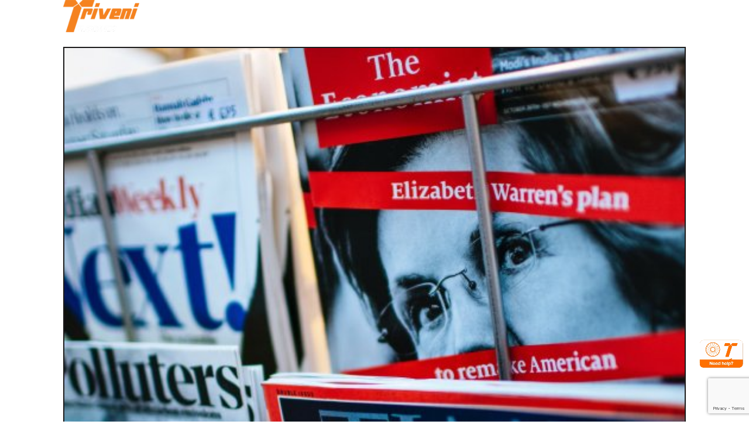

--- FILE ---
content_type: text/html; charset=UTF-8
request_url: https://www.triveniturbines.com/press-releases/press-release-q1-fy-14/
body_size: 13154
content:
<!doctype html>
<html lang="en-US">

<head>
  <meta charset="UTF-8">
  <meta name="viewport" content="width=device-width, initial-scale=1">
  <meta HTTP-EQUIV="Content-type" CONTENT="text/html; charset=UTF-8">
   <!-- google search console	 -->
  <meta name="google-site-verification" content="Y6VXEtJMi5Q9TZy3q_JqVGfP9ECQZOTOQB5ANeCs2RI" /> 
  <link rel="profile" href="https://gmpg.org/xfn/11">
  <link rel="icon" type="image/x-icon" sizes="32x32" href="https://www.triveniturbines.com/wp-content/themes/socialpanga/assets/img/favicon.png">
  <script>
    var ajaxurl = "https://www.triveniturbines.com/wp-admin/admin-ajax.php";
  </script>
		<!-- Google Tag Manager --> 

		<script>(function(w,d,s,l,i){w[l]=w[l]||[];w[l].push({'gtm.start': 

		new Date().getTime(),event:'gtm.js'});var f=d.getElementsByTagName(s)[0], 

		j=d.createElement(s),dl=l!='dataLayer'?'&l='+l:'';j.async=true;j.src= 

		'https://www.googletagmanager.com/gtm.js?id='+i+dl;f.parentNode.insertBefore(j,f); 

		})(window,document,'script','dataLayer','GTM-NNVD3Q2W');</script> 

		<!-- End Google Tag Manager --> 
	
       <!-- 	Microsoft clarity   -->
	   <script type="text/javascript"> 

    (function(c,l,a,r,i,t,y){ 

        c[a]=c[a]||function(){(c[a].q=c[a].q||[]).push(arguments)}; 

        t=l.createElement(r);t.async=1;t.src="https://www.clarity.ms/tag/"+i; 

        y=l.getElementsByTagName(r)[0];y.parentNode.insertBefore(t,y); 

    })(window, document, "clarity", "script", "nyg50uz1tr"); 

    </script> 
   <!--   	 -->
  <!-- Facebook pixel	 -->
	<!-- Meta Pixel Code --> 

		<script> 

		!function(f,b,e,v,n,t,s) 

		{if(f.fbq)return;n=f.fbq=function(){n.callMethod? 

		n.callMethod.apply(n,arguments):n.queue.push(arguments)}; 

		if(!f._fbq)f._fbq=n;n.push=n;n.loaded=!0;n.version='2.0'; 

		n.queue=[];t=b.createElement(e);t.async=!0; 

		t.src=v;s=b.getElementsByTagName(e)[0]; 

		s.parentNode.insertBefore(t,s)}(window, document,'script', 

		'https://connect.facebook.net/en_US/fbevents.js'); 

		fbq('init', '1555258062033461'); 

		fbq('track', 'PageView'); 

		</script> 

		<noscript><img height="1" width="1" style="display:none" 

		src="https://www.facebook.com/tr?id=1555258062033461&ev=PageView&noscript=1" 

		/></noscript> 

		<!-- End Meta Pixel Code --> 

 
	

  <meta name='robots' content='index, follow, max-image-preview:large, max-snippet:-1, max-video-preview:-1' />

	<!-- This site is optimized with the Yoast SEO plugin v22.1 - https://yoast.com/wordpress/plugins/seo/ -->
	<title>Press Release Q1 FY 14 - Triveni Turbine Ltd</title>
	<link rel="canonical" href="https://www.triveniturbines.com/press-releases/press-release-q1-fy-14/" />
	<meta property="og:locale" content="en_US" />
	<meta property="og:type" content="article" />
	<meta property="og:title" content="Press Release Q1 FY 14 - Triveni Turbine Ltd" />
	<meta property="og:url" content="https://www.triveniturbines.com/press-releases/press-release-q1-fy-14/" />
	<meta property="og:site_name" content="Triveni Turbine Ltd" />
	<meta property="article:publisher" content="https://www.facebook.com/people/Triveni-Turbines-Ltd/100070007754417/" />
	<meta property="article:modified_time" content="2023-12-20T08:31:14+00:00" />
	<meta property="og:image" content="https://www.triveniturbines.com/wp-content/uploads/2014/04/10-min.jpg" />
	<meta property="og:image:width" content="522" />
	<meta property="og:image:height" content="522" />
	<meta property="og:image:type" content="image/jpeg" />
	<meta name="twitter:card" content="summary_large_image" />
	<script type="application/ld+json" class="yoast-schema-graph">{"@context":"https://schema.org","@graph":[{"@type":"WebPage","@id":"https://www.triveniturbines.com/press-releases/press-release-q1-fy-14/","url":"https://www.triveniturbines.com/press-releases/press-release-q1-fy-14/","name":"Press Release Q1 FY 14 - Triveni Turbine Ltd","isPartOf":{"@id":"https://www.triveniturbines.com/#website"},"primaryImageOfPage":{"@id":"https://www.triveniturbines.com/press-releases/press-release-q1-fy-14/#primaryimage"},"image":{"@id":"https://www.triveniturbines.com/press-releases/press-release-q1-fy-14/#primaryimage"},"thumbnailUrl":"https://www.triveniturbines.com/wp-content/uploads/2014/04/10-min.jpg","datePublished":"2014-04-01T12:38:05+00:00","dateModified":"2023-12-20T08:31:14+00:00","breadcrumb":{"@id":"https://www.triveniturbines.com/press-releases/press-release-q1-fy-14/#breadcrumb"},"inLanguage":"en-US","potentialAction":[{"@type":"ReadAction","target":["https://www.triveniturbines.com/press-releases/press-release-q1-fy-14/"]}]},{"@type":"ImageObject","inLanguage":"en-US","@id":"https://www.triveniturbines.com/press-releases/press-release-q1-fy-14/#primaryimage","url":"https://www.triveniturbines.com/wp-content/uploads/2014/04/10-min.jpg","contentUrl":"https://www.triveniturbines.com/wp-content/uploads/2014/04/10-min.jpg","width":522,"height":522},{"@type":"BreadcrumbList","@id":"https://www.triveniturbines.com/press-releases/press-release-q1-fy-14/#breadcrumb","itemListElement":[{"@type":"ListItem","position":1,"name":"Press Releases","item":"https://www.triveniturbines.com/press-releases/"},{"@type":"ListItem","position":2,"name":"Press Release Q1 FY 14"}]},{"@type":"WebSite","@id":"https://www.triveniturbines.com/#website","url":"https://www.triveniturbines.com/","name":"Triveni Turbine Ltd","description":"","publisher":{"@id":"https://www.triveniturbines.com/#organization"},"potentialAction":[{"@type":"SearchAction","target":{"@type":"EntryPoint","urlTemplate":"https://www.triveniturbines.com/?s={search_term_string}"},"query-input":"required name=search_term_string"}],"inLanguage":"en-US"},{"@type":"Organization","@id":"https://www.triveniturbines.com/#organization","name":"Triveni Turbine Ltd","url":"https://www.triveniturbines.com/","logo":{"@type":"ImageObject","inLanguage":"en-US","@id":"https://www.triveniturbines.com/#/schema/logo/image/","url":"https://www.triveniturbines.com/wp-content/uploads/2023/02/logo2@2x.png","contentUrl":"https://www.triveniturbines.com/wp-content/uploads/2023/02/logo2@2x.png","width":216,"height":92,"caption":"Triveni Turbine Ltd"},"image":{"@id":"https://www.triveniturbines.com/#/schema/logo/image/"},"sameAs":["https://www.facebook.com/people/Triveni-Turbines-Ltd/100070007754417/"]}]}</script>
	<!-- / Yoast SEO plugin. -->


<link rel="alternate" type="application/rss+xml" title="Triveni Turbine Ltd &raquo; Feed" href="https://www.triveniturbines.com/feed/" />
<link rel="alternate" type="application/rss+xml" title="Triveni Turbine Ltd &raquo; Comments Feed" href="https://www.triveniturbines.com/comments/feed/" />
<script>
window._wpemojiSettings = {"baseUrl":"https:\/\/s.w.org\/images\/core\/emoji\/14.0.0\/72x72\/","ext":".png","svgUrl":"https:\/\/s.w.org\/images\/core\/emoji\/14.0.0\/svg\/","svgExt":".svg","source":{"concatemoji":"https:\/\/www.triveniturbines.com\/wp-includes\/js\/wp-emoji-release.min.js?ver=7200f75253dbe2660176400f0bc8df52"}};
/*! This file is auto-generated */
!function(i,n){var o,s,e;function c(e){try{var t={supportTests:e,timestamp:(new Date).valueOf()};sessionStorage.setItem(o,JSON.stringify(t))}catch(e){}}function p(e,t,n){e.clearRect(0,0,e.canvas.width,e.canvas.height),e.fillText(t,0,0);var t=new Uint32Array(e.getImageData(0,0,e.canvas.width,e.canvas.height).data),r=(e.clearRect(0,0,e.canvas.width,e.canvas.height),e.fillText(n,0,0),new Uint32Array(e.getImageData(0,0,e.canvas.width,e.canvas.height).data));return t.every(function(e,t){return e===r[t]})}function u(e,t,n){switch(t){case"flag":return n(e,"\ud83c\udff3\ufe0f\u200d\u26a7\ufe0f","\ud83c\udff3\ufe0f\u200b\u26a7\ufe0f")?!1:!n(e,"\ud83c\uddfa\ud83c\uddf3","\ud83c\uddfa\u200b\ud83c\uddf3")&&!n(e,"\ud83c\udff4\udb40\udc67\udb40\udc62\udb40\udc65\udb40\udc6e\udb40\udc67\udb40\udc7f","\ud83c\udff4\u200b\udb40\udc67\u200b\udb40\udc62\u200b\udb40\udc65\u200b\udb40\udc6e\u200b\udb40\udc67\u200b\udb40\udc7f");case"emoji":return!n(e,"\ud83e\udef1\ud83c\udffb\u200d\ud83e\udef2\ud83c\udfff","\ud83e\udef1\ud83c\udffb\u200b\ud83e\udef2\ud83c\udfff")}return!1}function f(e,t,n){var r="undefined"!=typeof WorkerGlobalScope&&self instanceof WorkerGlobalScope?new OffscreenCanvas(300,150):i.createElement("canvas"),a=r.getContext("2d",{willReadFrequently:!0}),o=(a.textBaseline="top",a.font="600 32px Arial",{});return e.forEach(function(e){o[e]=t(a,e,n)}),o}function t(e){var t=i.createElement("script");t.src=e,t.defer=!0,i.head.appendChild(t)}"undefined"!=typeof Promise&&(o="wpEmojiSettingsSupports",s=["flag","emoji"],n.supports={everything:!0,everythingExceptFlag:!0},e=new Promise(function(e){i.addEventListener("DOMContentLoaded",e,{once:!0})}),new Promise(function(t){var n=function(){try{var e=JSON.parse(sessionStorage.getItem(o));if("object"==typeof e&&"number"==typeof e.timestamp&&(new Date).valueOf()<e.timestamp+604800&&"object"==typeof e.supportTests)return e.supportTests}catch(e){}return null}();if(!n){if("undefined"!=typeof Worker&&"undefined"!=typeof OffscreenCanvas&&"undefined"!=typeof URL&&URL.createObjectURL&&"undefined"!=typeof Blob)try{var e="postMessage("+f.toString()+"("+[JSON.stringify(s),u.toString(),p.toString()].join(",")+"));",r=new Blob([e],{type:"text/javascript"}),a=new Worker(URL.createObjectURL(r),{name:"wpTestEmojiSupports"});return void(a.onmessage=function(e){c(n=e.data),a.terminate(),t(n)})}catch(e){}c(n=f(s,u,p))}t(n)}).then(function(e){for(var t in e)n.supports[t]=e[t],n.supports.everything=n.supports.everything&&n.supports[t],"flag"!==t&&(n.supports.everythingExceptFlag=n.supports.everythingExceptFlag&&n.supports[t]);n.supports.everythingExceptFlag=n.supports.everythingExceptFlag&&!n.supports.flag,n.DOMReady=!1,n.readyCallback=function(){n.DOMReady=!0}}).then(function(){return e}).then(function(){var e;n.supports.everything||(n.readyCallback(),(e=n.source||{}).concatemoji?t(e.concatemoji):e.wpemoji&&e.twemoji&&(t(e.twemoji),t(e.wpemoji)))}))}((window,document),window._wpemojiSettings);
</script>
<style id='wp-emoji-styles-inline-css'>

	img.wp-smiley, img.emoji {
		display: inline !important;
		border: none !important;
		box-shadow: none !important;
		height: 1em !important;
		width: 1em !important;
		margin: 0 0.07em !important;
		vertical-align: -0.1em !important;
		background: none !important;
		padding: 0 !important;
	}
</style>
<link rel='stylesheet' id='wp-block-library-css' href='https://www.triveniturbines.com/wp-includes/css/dist/block-library/style.min.css?ver=7200f75253dbe2660176400f0bc8df52' media='all' />
<style id='classic-theme-styles-inline-css'>
/*! This file is auto-generated */
.wp-block-button__link{color:#fff;background-color:#32373c;border-radius:9999px;box-shadow:none;text-decoration:none;padding:calc(.667em + 2px) calc(1.333em + 2px);font-size:1.125em}.wp-block-file__button{background:#32373c;color:#fff;text-decoration:none}
</style>
<style id='global-styles-inline-css'>
body{--wp--preset--color--black: #000000;--wp--preset--color--cyan-bluish-gray: #abb8c3;--wp--preset--color--white: #ffffff;--wp--preset--color--pale-pink: #f78da7;--wp--preset--color--vivid-red: #cf2e2e;--wp--preset--color--luminous-vivid-orange: #ff6900;--wp--preset--color--luminous-vivid-amber: #fcb900;--wp--preset--color--light-green-cyan: #7bdcb5;--wp--preset--color--vivid-green-cyan: #00d084;--wp--preset--color--pale-cyan-blue: #8ed1fc;--wp--preset--color--vivid-cyan-blue: #0693e3;--wp--preset--color--vivid-purple: #9b51e0;--wp--preset--gradient--vivid-cyan-blue-to-vivid-purple: linear-gradient(135deg,rgba(6,147,227,1) 0%,rgb(155,81,224) 100%);--wp--preset--gradient--light-green-cyan-to-vivid-green-cyan: linear-gradient(135deg,rgb(122,220,180) 0%,rgb(0,208,130) 100%);--wp--preset--gradient--luminous-vivid-amber-to-luminous-vivid-orange: linear-gradient(135deg,rgba(252,185,0,1) 0%,rgba(255,105,0,1) 100%);--wp--preset--gradient--luminous-vivid-orange-to-vivid-red: linear-gradient(135deg,rgba(255,105,0,1) 0%,rgb(207,46,46) 100%);--wp--preset--gradient--very-light-gray-to-cyan-bluish-gray: linear-gradient(135deg,rgb(238,238,238) 0%,rgb(169,184,195) 100%);--wp--preset--gradient--cool-to-warm-spectrum: linear-gradient(135deg,rgb(74,234,220) 0%,rgb(151,120,209) 20%,rgb(207,42,186) 40%,rgb(238,44,130) 60%,rgb(251,105,98) 80%,rgb(254,248,76) 100%);--wp--preset--gradient--blush-light-purple: linear-gradient(135deg,rgb(255,206,236) 0%,rgb(152,150,240) 100%);--wp--preset--gradient--blush-bordeaux: linear-gradient(135deg,rgb(254,205,165) 0%,rgb(254,45,45) 50%,rgb(107,0,62) 100%);--wp--preset--gradient--luminous-dusk: linear-gradient(135deg,rgb(255,203,112) 0%,rgb(199,81,192) 50%,rgb(65,88,208) 100%);--wp--preset--gradient--pale-ocean: linear-gradient(135deg,rgb(255,245,203) 0%,rgb(182,227,212) 50%,rgb(51,167,181) 100%);--wp--preset--gradient--electric-grass: linear-gradient(135deg,rgb(202,248,128) 0%,rgb(113,206,126) 100%);--wp--preset--gradient--midnight: linear-gradient(135deg,rgb(2,3,129) 0%,rgb(40,116,252) 100%);--wp--preset--font-size--small: 13px;--wp--preset--font-size--medium: 20px;--wp--preset--font-size--large: 36px;--wp--preset--font-size--x-large: 42px;--wp--preset--spacing--20: 0.44rem;--wp--preset--spacing--30: 0.67rem;--wp--preset--spacing--40: 1rem;--wp--preset--spacing--50: 1.5rem;--wp--preset--spacing--60: 2.25rem;--wp--preset--spacing--70: 3.38rem;--wp--preset--spacing--80: 5.06rem;--wp--preset--shadow--natural: 6px 6px 9px rgba(0, 0, 0, 0.2);--wp--preset--shadow--deep: 12px 12px 50px rgba(0, 0, 0, 0.4);--wp--preset--shadow--sharp: 6px 6px 0px rgba(0, 0, 0, 0.2);--wp--preset--shadow--outlined: 6px 6px 0px -3px rgba(255, 255, 255, 1), 6px 6px rgba(0, 0, 0, 1);--wp--preset--shadow--crisp: 6px 6px 0px rgba(0, 0, 0, 1);}:where(.is-layout-flex){gap: 0.5em;}:where(.is-layout-grid){gap: 0.5em;}body .is-layout-flow > .alignleft{float: left;margin-inline-start: 0;margin-inline-end: 2em;}body .is-layout-flow > .alignright{float: right;margin-inline-start: 2em;margin-inline-end: 0;}body .is-layout-flow > .aligncenter{margin-left: auto !important;margin-right: auto !important;}body .is-layout-constrained > .alignleft{float: left;margin-inline-start: 0;margin-inline-end: 2em;}body .is-layout-constrained > .alignright{float: right;margin-inline-start: 2em;margin-inline-end: 0;}body .is-layout-constrained > .aligncenter{margin-left: auto !important;margin-right: auto !important;}body .is-layout-constrained > :where(:not(.alignleft):not(.alignright):not(.alignfull)){max-width: var(--wp--style--global--content-size);margin-left: auto !important;margin-right: auto !important;}body .is-layout-constrained > .alignwide{max-width: var(--wp--style--global--wide-size);}body .is-layout-flex{display: flex;}body .is-layout-flex{flex-wrap: wrap;align-items: center;}body .is-layout-flex > *{margin: 0;}body .is-layout-grid{display: grid;}body .is-layout-grid > *{margin: 0;}:where(.wp-block-columns.is-layout-flex){gap: 2em;}:where(.wp-block-columns.is-layout-grid){gap: 2em;}:where(.wp-block-post-template.is-layout-flex){gap: 1.25em;}:where(.wp-block-post-template.is-layout-grid){gap: 1.25em;}.has-black-color{color: var(--wp--preset--color--black) !important;}.has-cyan-bluish-gray-color{color: var(--wp--preset--color--cyan-bluish-gray) !important;}.has-white-color{color: var(--wp--preset--color--white) !important;}.has-pale-pink-color{color: var(--wp--preset--color--pale-pink) !important;}.has-vivid-red-color{color: var(--wp--preset--color--vivid-red) !important;}.has-luminous-vivid-orange-color{color: var(--wp--preset--color--luminous-vivid-orange) !important;}.has-luminous-vivid-amber-color{color: var(--wp--preset--color--luminous-vivid-amber) !important;}.has-light-green-cyan-color{color: var(--wp--preset--color--light-green-cyan) !important;}.has-vivid-green-cyan-color{color: var(--wp--preset--color--vivid-green-cyan) !important;}.has-pale-cyan-blue-color{color: var(--wp--preset--color--pale-cyan-blue) !important;}.has-vivid-cyan-blue-color{color: var(--wp--preset--color--vivid-cyan-blue) !important;}.has-vivid-purple-color{color: var(--wp--preset--color--vivid-purple) !important;}.has-black-background-color{background-color: var(--wp--preset--color--black) !important;}.has-cyan-bluish-gray-background-color{background-color: var(--wp--preset--color--cyan-bluish-gray) !important;}.has-white-background-color{background-color: var(--wp--preset--color--white) !important;}.has-pale-pink-background-color{background-color: var(--wp--preset--color--pale-pink) !important;}.has-vivid-red-background-color{background-color: var(--wp--preset--color--vivid-red) !important;}.has-luminous-vivid-orange-background-color{background-color: var(--wp--preset--color--luminous-vivid-orange) !important;}.has-luminous-vivid-amber-background-color{background-color: var(--wp--preset--color--luminous-vivid-amber) !important;}.has-light-green-cyan-background-color{background-color: var(--wp--preset--color--light-green-cyan) !important;}.has-vivid-green-cyan-background-color{background-color: var(--wp--preset--color--vivid-green-cyan) !important;}.has-pale-cyan-blue-background-color{background-color: var(--wp--preset--color--pale-cyan-blue) !important;}.has-vivid-cyan-blue-background-color{background-color: var(--wp--preset--color--vivid-cyan-blue) !important;}.has-vivid-purple-background-color{background-color: var(--wp--preset--color--vivid-purple) !important;}.has-black-border-color{border-color: var(--wp--preset--color--black) !important;}.has-cyan-bluish-gray-border-color{border-color: var(--wp--preset--color--cyan-bluish-gray) !important;}.has-white-border-color{border-color: var(--wp--preset--color--white) !important;}.has-pale-pink-border-color{border-color: var(--wp--preset--color--pale-pink) !important;}.has-vivid-red-border-color{border-color: var(--wp--preset--color--vivid-red) !important;}.has-luminous-vivid-orange-border-color{border-color: var(--wp--preset--color--luminous-vivid-orange) !important;}.has-luminous-vivid-amber-border-color{border-color: var(--wp--preset--color--luminous-vivid-amber) !important;}.has-light-green-cyan-border-color{border-color: var(--wp--preset--color--light-green-cyan) !important;}.has-vivid-green-cyan-border-color{border-color: var(--wp--preset--color--vivid-green-cyan) !important;}.has-pale-cyan-blue-border-color{border-color: var(--wp--preset--color--pale-cyan-blue) !important;}.has-vivid-cyan-blue-border-color{border-color: var(--wp--preset--color--vivid-cyan-blue) !important;}.has-vivid-purple-border-color{border-color: var(--wp--preset--color--vivid-purple) !important;}.has-vivid-cyan-blue-to-vivid-purple-gradient-background{background: var(--wp--preset--gradient--vivid-cyan-blue-to-vivid-purple) !important;}.has-light-green-cyan-to-vivid-green-cyan-gradient-background{background: var(--wp--preset--gradient--light-green-cyan-to-vivid-green-cyan) !important;}.has-luminous-vivid-amber-to-luminous-vivid-orange-gradient-background{background: var(--wp--preset--gradient--luminous-vivid-amber-to-luminous-vivid-orange) !important;}.has-luminous-vivid-orange-to-vivid-red-gradient-background{background: var(--wp--preset--gradient--luminous-vivid-orange-to-vivid-red) !important;}.has-very-light-gray-to-cyan-bluish-gray-gradient-background{background: var(--wp--preset--gradient--very-light-gray-to-cyan-bluish-gray) !important;}.has-cool-to-warm-spectrum-gradient-background{background: var(--wp--preset--gradient--cool-to-warm-spectrum) !important;}.has-blush-light-purple-gradient-background{background: var(--wp--preset--gradient--blush-light-purple) !important;}.has-blush-bordeaux-gradient-background{background: var(--wp--preset--gradient--blush-bordeaux) !important;}.has-luminous-dusk-gradient-background{background: var(--wp--preset--gradient--luminous-dusk) !important;}.has-pale-ocean-gradient-background{background: var(--wp--preset--gradient--pale-ocean) !important;}.has-electric-grass-gradient-background{background: var(--wp--preset--gradient--electric-grass) !important;}.has-midnight-gradient-background{background: var(--wp--preset--gradient--midnight) !important;}.has-small-font-size{font-size: var(--wp--preset--font-size--small) !important;}.has-medium-font-size{font-size: var(--wp--preset--font-size--medium) !important;}.has-large-font-size{font-size: var(--wp--preset--font-size--large) !important;}.has-x-large-font-size{font-size: var(--wp--preset--font-size--x-large) !important;}
.wp-block-navigation a:where(:not(.wp-element-button)){color: inherit;}
:where(.wp-block-post-template.is-layout-flex){gap: 1.25em;}:where(.wp-block-post-template.is-layout-grid){gap: 1.25em;}
:where(.wp-block-columns.is-layout-flex){gap: 2em;}:where(.wp-block-columns.is-layout-grid){gap: 2em;}
.wp-block-pullquote{font-size: 1.5em;line-height: 1.6;}
</style>
<link rel='stylesheet' id='contact-form-7-css' href='https://www.triveniturbines.com/wp-content/plugins/contact-form-7/includes/css/styles.css?ver=5.8.7' media='all' />
<link rel='stylesheet' id='cmplz-general-css' href='https://www.triveniturbines.com/wp-content/plugins/complianz-gdpr/assets/css/cookieblocker.min.css?ver=6.5.6' media='all' />
<link rel='stylesheet' id='swiper-style-css' href='https://www.triveniturbines.com/wp-content/themes/socialpanga/assets/css/libraries/swiper.min.css' media='all' />
<link rel='stylesheet' id='animate-css-style-css' href='https://www.triveniturbines.com/wp-content/themes/socialpanga/assets/css/libraries/animate.min.css' media='all' />
<link rel='stylesheet' id='main-style-css' href='https://www.triveniturbines.com/wp-content/themes/socialpanga/assets/css/main.min.css' media='all' />
<link rel='stylesheet' id='cf7cf-style-css' href='https://www.triveniturbines.com/wp-content/plugins/cf7-conditional-fields/style.css?ver=2.4.8' media='all' />
<script src="https://www.triveniturbines.com/wp-includes/js/jquery/jquery.min.js?ver=3.7.1" id="jquery-core-js"></script>
<script src="https://www.triveniturbines.com/wp-includes/js/jquery/jquery-migrate.min.js?ver=3.4.1" id="jquery-migrate-js"></script>
<link rel="https://api.w.org/" href="https://www.triveniturbines.com/wp-json/" /><link rel="EditURI" type="application/rsd+xml" title="RSD" href="https://www.triveniturbines.com/xmlrpc.php?rsd" />

<link rel='shortlink' href='https://www.triveniturbines.com/?p=5279' />
<link rel="alternate" type="application/json+oembed" href="https://www.triveniturbines.com/wp-json/oembed/1.0/embed?url=https%3A%2F%2Fwww.triveniturbines.com%2Fpress-releases%2Fpress-release-q1-fy-14%2F" />
<link rel="alternate" type="text/xml+oembed" href="https://www.triveniturbines.com/wp-json/oembed/1.0/embed?url=https%3A%2F%2Fwww.triveniturbines.com%2Fpress-releases%2Fpress-release-q1-fy-14%2F&#038;format=xml" />
<style>.cmplz-hidden{display:none!important;}</style><link rel="icon" href="https://www.triveniturbines.com/wp-content/uploads/2023/10/cropped-favicon-32x32.png" sizes="32x32" />
<link rel="icon" href="https://www.triveniturbines.com/wp-content/uploads/2023/10/cropped-favicon-192x192.png" sizes="192x192" />
<link rel="apple-touch-icon" href="https://www.triveniturbines.com/wp-content/uploads/2023/10/cropped-favicon-180x180.png" />
<meta name="msapplication-TileImage" content="https://www.triveniturbines.com/wp-content/uploads/2023/10/cropped-favicon-270x270.png" />
		<style id="wp-custom-css">
			.s-service-intro .xs-txt {
	display:none;
}

.s-project__caption {
	display:none;
}

.adress-details {
	color:#f5821f;
}
.s-experience__img {
    box-shadow: none !important;
}

/* For SEO suggestion changing the H2 & H3 Tag Style */
h3.as-paragraph {
    font-family: 'Archivo', sans-serif;
    font-style: normal;
    font-weight: 700;
    color: rgb(28, 27, 27);
    font-size: 16px;
    line-height: 24px;
    margin: 0 0 15px 0;
}
h2.as-paragraph {
    font-family: 'Archivo', sans-serif;
    font-style: normal;
    font-weight: 700;
    color: rgb(28, 27, 27);
    font-size: 16px;
    line-height: 24px;
    margin: 0 0 15px 0;
}

/*To enable the country code field in contact form 7  */
.phone-group {
    display: flex;
    gap: 10px;
    width: 100%;
}

.phone-group .country-code {
    flex: 0 0 130px; /* small box */
}

.phone-group .phone-input {
    flex: 1;
}

/* Ensure inputs are clickable */
.phone-group select,
.phone-group input {
    width: 100%;
    height: 48px;
    padding: 10px;
    box-sizing: border-box;
    pointer-events: auto;
}

		</style>
		
      <!-- Google tag (gtag.js) --> <script type="text/plain" data-service="google-analytics" data-category="statistics" async data-cmplz-src="https://www.googletagmanager.com/gtag/js?id=G-ZB7GPHTW12"></script> <script> window.dataLayer = window.dataLayer || []; function gtag(){dataLayer.push(arguments);} gtag('js', new Date()); gtag('config', 'G-ZB7GPHTW12'); </script>    
</head>

<body data-cmplz=1 class="press-releases-template-default single single-press-releases postid-5279 wp-custom-logo">
		<!-- Google Tag Manager (noscript) --> 

	<noscript><iframe src="https://www.googletagmanager.com/ns.html?id=GTM-NNVD3Q2W" 

	height="0" width="0" style="display:none;visibility:hidden"></iframe></noscript> 

	<!-- End Google Tag Manager (noscript) --> 

  
    <header id="masthead" class="site-header">
    <div class="navbar">
      <div class="container">
        <nav class="navbar-nav">
          <a href="https://www.triveniturbines.com/" class="header-logo-link" rel="home"><img width="216" height="92" src="https://www.triveniturbines.com/wp-content/uploads/2023/02/logo2@2x.png" class="header-logo-img" alt="Triveni Turbine Ltd" decoding="async" /></a>          <button class="nav-toggler" onclick="toggleNavMenu()">
            <span class="nav-toggler-icon nav-toggler-icon__open">&equiv;</span>
            <span class="nav-toggler-icon nav-toggler-icon__close">&times;</span>
            <span class="visually-hidden">Toggle Menu</span>
          </button>
          <ul id="menu-primary-menu" class="nav-list"><li  id="menu-item-234" class="nav-item menu-item menu-item-type-post_type menu-item-object-page nav-item nav-item-234 nav-item"><a href="https://www.triveniturbines.com/about/" class="nav-link ">About</a></li>
<li  id="menu-item-231" class="nav-item menu-item menu-item-type-post_type menu-item-object-page nav-item nav-item-231 nav-item"><a href="https://www.triveniturbines.com/products/" class="nav-link ">Products</a></li>
<li  id="menu-item-251" class="menu-item menu-item-type-post_type menu-item-object-page nav-item nav-item-251 nav-item"><a href="https://www.triveniturbines.com/parts-sales-services/" class="nav-link ">Parts Sales &amp; Services</a></li>
<li  id="menu-item-1128" class="menu-item menu-item-type-post_type menu-item-object-page nav-item nav-item-1128 nav-item"><a href="https://www.triveniturbines.com/refurb/" class="nav-link ">REFURB™<br>(Multi-brand services)</a></li>
<li  id="menu-item-4632" class="nav-item menu-item menu-item-type-post_type menu-item-object-page nav-item nav-item-4632 nav-item"><a href="https://www.triveniturbines.com/investors/" class="nav-link ">Investors</a></li>
<li  id="menu-item-2822" class="menu-item menu-item-type-post_type menu-item-object-page nav-item nav-item-2822 nav-item"><a href="https://www.triveniturbines.com/sustainability/" class="nav-link ">Sustainability</a></li>
<li  id="menu-item-4631" class="nav-item menu-item menu-item-type-post_type menu-item-object-page nav-item nav-item-4631 nav-item"><a href="https://www.triveniturbines.com/contact-us/" class="nav-link ">Contact Us</a></li>
</ul>        </nav>
      </div>
    </div>
  </header><!-- #masthead -->

<main id="primary">
    <section class="s-single-blog py100">
    <div class="section-body">
      <div class="container">
        <article class="blog-main">
          <div class="blog-img">
            <img src="https://www.triveniturbines.com/wp-content/uploads/2014/04/10-min.jpg" class="attachment-post-thumbnail size-post-thumbnail wp-post-image" alt="" decoding="async" fetchpriority="high" srcset="https://www.triveniturbines.com/wp-content/uploads/2014/04/10-min.jpg 522w, https://www.triveniturbines.com/wp-content/uploads/2014/04/10-min-300x300.jpg 300w, https://www.triveniturbines.com/wp-content/uploads/2014/04/10-min-150x150.jpg 150w" sizes="(max-width: 522px) 100vw, 522px" />          </div>
          <div class="blog-title">
            <h2 class="h4 clr-primary">
              Press Release Q1 FY 14            </h2>
          </div>
          <div class="blog-contents">
                      </div>
        </article>
      </div>
    </div>
  </section>

</main>


<!-- Footer Begins Here -->
<footer id="colophon" class="site-footer">
	<div class="container">
		<div class="row mb-md-5">
			<div class="col-md-4 col-xl mb-5">
				<a href="https://www.triveniturbines.com/" class="header-logo-link" rel="home"><img width="216" height="92" src="https://www.triveniturbines.com/wp-content/uploads/2023/02/logo2@2x.png" class="header-logo-img" alt="Triveni Turbine Ltd" decoding="async" /></a>			</div>
			<div class="col-md-8 col-xl-9 mb-5">
				<div class="footer-search-wrap">
					<form role="search" method="get" class="search-form" action="https://www.triveniturbines.com/">
  <label>
    <span class="screen-reader-text">Search for:</span>
    <input type="search" class="search-field" placeholder="I'm looking for..." value="" name="s">
  </label>
  <button type="submit" class="search-submit" title="Search"><span class="screen-reader-text">Search</span></button>
</form>				</div>
			</div>
		</div>
		<div class="row">
							<div class="col-12 col-md-4 col-lg-3 footer__col mb-5">
					<h2 class="h6 footer__col-heading">
						Business					</h2>
					<ul id="menu-business" class="footer__list"><li  id="menu-item-245" class="menu-item menu-item-type-post_type menu-item-object-page nav-item nav-item-245 footer__item"><a href="https://www.triveniturbines.com/products/" class="nav-link ">Products</a></li>
<li  id="menu-item-255" class="menu-item menu-item-type-post_type menu-item-object-page nav-item nav-item-255 footer__item"><a href="https://www.triveniturbines.com/parts-sales-services/" class="nav-link ">Parts Sales &amp; Services</a></li>
<li  id="menu-item-5687" class="menu-item menu-item-type-post_type menu-item-object-page nav-item nav-item-5687 footer__item"><a href="https://www.triveniturbines.com/refurb/" class="nav-link ">REFURB™<br>(Multi-brand services)</a></li>
<li  id="menu-item-254" class="menu-item menu-item-type-post_type menu-item-object-page nav-item nav-item-254 footer__item"><a href="https://www.triveniturbines.com/industries-list/" class="nav-link ">Industries</a></li>
</ul>				</div>
							<div class="col-12 col-md-4 col-lg-3 footer__col mb-5">
					<h2 class="h6 footer__col-heading">
						Our Expertise					</h2>
					<ul id="menu-our-expertise" class="footer__list"><li  id="menu-item-2775" class="menu-item menu-item-type-custom menu-item-object-custom nav-item nav-item-2775 footer__item"><a href="/manufacturing/#manufacture-excellence" class="nav-link ">Manufacturing Excellence</a></li>
<li  id="menu-item-1846" class="menu-item menu-item-type-post_type menu-item-object-page nav-item nav-item-1846 footer__item"><a href="https://www.triveniturbines.com/quality/" class="nav-link ">Quality</a></li>
<li  id="menu-item-4246" class="menu-item menu-item-type-post_type menu-item-object-page nav-item nav-item-4246 footer__item"><a href="https://www.triveniturbines.com/innovation/" class="nav-link ">Innovation</a></li>
<li  id="menu-item-4248" class="menu-item menu-item-type-post_type menu-item-object-page nav-item nav-item-4248 footer__item"><a href="https://www.triveniturbines.com/sustainability/" class="nav-link ">Sustainability</a></li>
</ul>				</div>
							<div class="col-12 col-md-4 col-lg-3 footer__col mb-5">
					<h2 class="h6 footer__col-heading">
						Other					</h2>
					<ul id="menu-other" class="footer__list"><li  id="menu-item-5885" class="menu-item menu-item-type-post_type menu-item-object-page current_page_parent nav-item nav-item-5885 footer__item"><a href="https://www.triveniturbines.com/blogs/" class="nav-link active">Blogs</a></li>
<li  id="menu-item-4630" class="menu-item menu-item-type-post_type menu-item-object-page nav-item nav-item-4630 footer__item"><a href="https://www.triveniturbines.com/contact-us/" class="nav-link ">Contact Us</a></li>
<li  id="menu-item-4245" class="menu-item menu-item-type-custom menu-item-object-custom nav-item nav-item-4245 footer__item"><a href="/contact-us/#contact" class="nav-link ">Enquiries</a></li>
<li  id="menu-item-4295" class="menu-item menu-item-type-post_type menu-item-object-page nav-item nav-item-4295 footer__item"><a href="https://www.triveniturbines.com/privacy-policy/" class="nav-link ">Privacy Policy</a></li>
<li  id="menu-item-4310" class="menu-item menu-item-type-post_type menu-item-object-page nav-item nav-item-4310 footer__item"><a href="https://www.triveniturbines.com/disclaimer/" class="nav-link ">Disclaimer</a></li>
<li  id="menu-item-5908" class="menu-item menu-item-type-custom menu-item-object-custom nav-item nav-item-5908 footer__item"><a target="_blank" href="https://smartodr.in/login" class="nav-link ">ODR Platform</a></li>
</ul>				</div>
							<div class="col-12 col-md-4 col-lg-3 footer__col mb-5">
					<h2 class="h6 footer__col-heading">
						Downloads					</h2>
					<ul id="menu-downloads" class="footer__list"><li  id="menu-item-4460" class="menu-item menu-item-type-post_type menu-item-object-page nav-item nav-item-4460 footer__item"><a href="https://www.triveniturbines.com/brochures/" class="nav-link ">Brochures</a></li>
<li  id="menu-item-4470" class="menu-item menu-item-type-post_type menu-item-object-page nav-item nav-item-4470 footer__item"><a href="https://www.triveniturbines.com/case-studies/" class="nav-link ">Case Studies</a></li>
<li  id="menu-item-5075" class="menu-item menu-item-type-post_type menu-item-object-page nav-item nav-item-5075 footer__item"><a href="https://www.triveniturbines.com/business-presentations/" class="nav-link ">Business Presentations</a></li>
</ul>				</div>
							<div class="col-12 col-md-4 col-lg-3 footer__col mb-5">
					<h2 class="h6 footer__col-heading">
						Media Room					</h2>
					<ul id="menu-media-room" class="footer__list"><li  id="menu-item-39" class="menu-item menu-item-type-custom menu-item-object-custom nav-item nav-item-39 footer__item"><a href="/media/" class="nav-link ">Events</a></li>
<li  id="menu-item-40" class="menu-item menu-item-type-custom menu-item-object-custom nav-item nav-item-40 footer__item"><a href="/media/#press-listings" class="nav-link ">Press Release</a></li>
<li  id="menu-item-2821" class="menu-item menu-item-type-custom menu-item-object-custom nav-item nav-item-2821 footer__item"><a href="/media/#news-listings" class="nav-link ">News</a></li>
<li  id="menu-item-43" class="menu-item menu-item-type-custom menu-item-object-custom nav-item nav-item-43 footer__item"><a href="/media/#videos-listings" class="nav-link ">Videos</a></li>
<li  id="menu-item-41" class="menu-item menu-item-type-custom menu-item-object-custom nav-item nav-item-41 footer__item"><a href="/media/#media-contact-form" class="nav-link ">Media Contact</a></li>
<li  id="menu-item-7681" class="menu-item menu-item-type-custom menu-item-object-custom nav-item nav-item-7681 footer__item"><a href="https://www.triveniturbines.com/uxp/" class="nav-link ">360° walkthrough</a></li>
</ul>				</div>
							<div class="col-12 col-md-4 col-lg-3 footer__col mb-5">
					<h2 class="h6 footer__col-heading">
						Investors					</h2>
					<ul id="menu-investors" class="footer__list"><li  id="menu-item-4249" class="menu-item menu-item-type-post_type menu-item-object-page nav-item nav-item-4249 footer__item"><a href="https://www.triveniturbines.com/investors/financials/" class="nav-link ">Financials</a></li>
<li  id="menu-item-4252" class="menu-item menu-item-type-post_type menu-item-object-page nav-item nav-item-4252 footer__item"><a href="https://www.triveniturbines.com/investors/corporate-governance/" class="nav-link ">Corporate Governance</a></li>
<li  id="menu-item-4250" class="menu-item menu-item-type-post_type menu-item-object-page nav-item nav-item-4250 footer__item"><a href="https://www.triveniturbines.com/investors/shareholders-information/" class="nav-link ">Shareholders Information</a></li>
<li  id="menu-item-4251" class="menu-item menu-item-type-post_type menu-item-object-page nav-item nav-item-4251 footer__item"><a href="https://www.triveniturbines.com/investors/shareholders-information/stock-exchange-filings/" class="nav-link ">Stock Exchange Filings</a></li>
<li  id="menu-item-5379" class="menu-item menu-item-type-post_type menu-item-object-page nav-item nav-item-5379 footer__item"><a href="https://www.triveniturbines.com/investors/shareholders-information/shareholder-services/" class="nav-link ">Shareholders&#8217; Services Contact</a></li>
</ul>				</div>
							<div class="col-12 col-md-4 col-lg-3 footer__col mb-5">
					<h2 class="h6 footer__col-heading">
						People					</h2>
					<ul id="menu-people" class="footer__list"><li  id="menu-item-5848" class="menu-item menu-item-type-post_type menu-item-object-page nav-item nav-item-5848 footer__item"><a href="https://www.triveniturbines.com/careers/" class="nav-link ">Life at Triveni</a></li>
<li  id="menu-item-5686" class="menu-item menu-item-type-custom menu-item-object-custom nav-item nav-item-5686 footer__item"><a href="/careers/#job-opportunities" class="nav-link ">Job Opportunities</a></li>
</ul>				</div>
						<div class="col-12 col-md-4 col-lg-3 footer__col mb-5">
									<h2 class="h6 footer__col-heading mb-3">Stay Connected</h2>
													<div class="footer-social">
													<a href="https://www.facebook.com/people/Triveni-Turbines-Ltd/100070007754417/?mibextid=9R9pXO" class="footer-social__link" target="_blank" title="Social Link">
								<svg xmlns="http://www.w3.org/2000/svg" height="1em" viewBox="0 0 320 512"><style>svg{fill:#ffffff}</style><path d="M279.14 288l14.22-92.66h-88.91v-60.13c0-25.35 12.42-50.06 52.24-50.06h40.42V6.26S260.43 0 225.36 0c-73.22 0-121.08 44.38-121.08 124.72v70.62H22.89V288h81.39v224h100.17V288z"/></svg> <span class="screen-reader-text">Social Link</span>
							</a>
													<a href="https://www.linkedin.com/company/triveni-turbines" class="footer-social__link" target="_blank" title="Social Link">
								<svg xmlns="http://www.w3.org/2000/svg" width="16" height="16" fill="currentColor" class="bi bi-linkedin" viewBox="0 0 16 16"> <path d="M0 1.146C0 .513.526 0 1.175 0h13.65C15.474 0 16 .513 16 1.146v13.708c0 .633-.526 1.146-1.175 1.146H1.175C.526 16 0 15.487 0 14.854V1.146zm4.943 12.248V6.169H2.542v7.225h2.401zm-1.2-8.212c.837 0 1.358-.554 1.358-1.248-.015-.709-.52-1.248-1.342-1.248-.822 0-1.359.54-1.359 1.248 0 .694.521 1.248 1.327 1.248h.016zm4.908 8.212V9.359c0-.216.016-.432.08-.586.173-.431.568-.878 1.232-.878.869 0 1.216.662 1.216 1.634v3.865h2.401V9.25c0-2.22-1.184-3.252-2.764-3.252-1.274 0-1.845.7-2.165 1.193v.025h-.016a5.54 5.54 0 0 1 .016-.025V6.169h-2.4c.03.678 0 7.225 0 7.225h2.4z" /> </svg> <span class="screen-reader-text">Social Link</span>
							</a>
													<a href="https://www.youtube.com/c/TriveniTurbineLimited" class="footer-social__link" target="_blank" title="Social Link">
								<svg xmlns="http://www.w3.org/2000/svg" width="16" height="16" fill="currentColor" class="bi bi-youtube" viewBox="0 0 16 16"> <path d="M8.051 1.999h.089c.822.003 4.987.033 6.11.335a2.01 2.01 0 0 1 1.415 1.42c.101.38.172.883.22 1.402l.01.104.022.26.008.104c.065.914.073 1.77.074 1.957v.075c-.001.194-.01 1.108-.082 2.06l-.008.105-.009.104c-.05.572-.124 1.14-.235 1.558a2.007 2.007 0 0 1-1.415 1.42c-1.16.312-5.569.334-6.18.335h-.142c-.309 0-1.587-.006-2.927-.052l-.17-.006-.087-.004-.171-.007-.171-.007c-1.11-.049-2.167-.128-2.654-.26a2.007 2.007 0 0 1-1.415-1.419c-.111-.417-.185-.986-.235-1.558L.09 9.82l-.008-.104A31.4 31.4 0 0 1 0 7.68v-.123c.002-.215.01-.958.064-1.778l.007-.103.003-.052.008-.104.022-.26.01-.104c.048-.519.119-1.023.22-1.402a2.007 2.007 0 0 1 1.415-1.42c.487-.13 1.544-.21 2.654-.26l.17-.007.172-.006.086-.003.171-.007A99.788 99.788 0 0 1 7.858 2h.193zM6.4 5.209v4.818l4.157-2.408L6.4 5.209z" /> </svg> <span class="screen-reader-text">Social Link</span>
							</a>
											</div>
							</div>
		</div>
					</div>
			<div class="text-center small text-primary  mb-0 border border-top-1 border border-start-0 border-end-0 border-bottom-0 border-white">
			<div class="px-4 copyright-inner"><p>Copyright © 2026 <span class="d-none">|</span><br class="d-md-none" />Triveni Turbine Ltd. <span class="d-none">|</span><br class="d-md-none" />All Rights Reserved.</p>
</div>
		</div>
	




<!-- Nova chatbot starts -->
<div id="triveni-chatbot"></div>
<script src="https://triveni-turbines.kiksy.ai/triveni-bot.js"></script>	
<!-- Nova chatbot ends	-->






</footer>
<!-- Footer Ends Here -->

<!-- Consent Management powered by Complianz | GDPR/CCPA Cookie Consent https://wordpress.org/plugins/complianz-gdpr -->
<div id="cmplz-cookiebanner-container"><div class="cmplz-cookiebanner cmplz-hidden banner-1 optin cmplz-bottom-left cmplz-categories-type-view-preferences" aria-modal="true" data-nosnippet="true" role="dialog" aria-live="polite" aria-labelledby="cmplz-header-1-optin" aria-describedby="cmplz-message-1-optin">
	<div class="cmplz-header">
		<div class="cmplz-logo"></div>
		<div class="cmplz-title" id="cmplz-header-1-optin">Manage Cookie Consent</div>
		<div class="cmplz-close" tabindex="0" role="button" aria-label="close-dialog">
			<svg aria-hidden="true" focusable="false" data-prefix="fas" data-icon="times" class="svg-inline--fa fa-times fa-w-11" role="img" xmlns="http://www.w3.org/2000/svg" viewBox="0 0 352 512"><path fill="currentColor" d="M242.72 256l100.07-100.07c12.28-12.28 12.28-32.19 0-44.48l-22.24-22.24c-12.28-12.28-32.19-12.28-44.48 0L176 189.28 75.93 89.21c-12.28-12.28-32.19-12.28-44.48 0L9.21 111.45c-12.28 12.28-12.28 32.19 0 44.48L109.28 256 9.21 356.07c-12.28 12.28-12.28 32.19 0 44.48l22.24 22.24c12.28 12.28 32.2 12.28 44.48 0L176 322.72l100.07 100.07c12.28 12.28 32.2 12.28 44.48 0l22.24-22.24c12.28-12.28 12.28-32.19 0-44.48L242.72 256z"></path></svg>
		</div>
	</div>

	<div class="cmplz-divider cmplz-divider-header"></div>
	<div class="cmplz-body">
		<div class="cmplz-message" id="cmplz-message-1-optin">To provide the best experiences, we use technologies like cookies to store and/or access device information. Consenting to these technologies will allow us to process data such as browsing behavior or unique IDs on this site. Not consenting or withdrawing consent, may adversely affect certain features and functions.</div>
		<!-- categories start -->
		<div class="cmplz-categories">
			<details class="cmplz-category cmplz-functional" >
				<summary>
						<span class="cmplz-category-header">
							<span class="cmplz-category-title">Functional</span>
							<span class='cmplz-always-active'>
								<span class="cmplz-banner-checkbox">
									<input type="checkbox"
										   id="cmplz-functional-optin"
										   data-category="cmplz_functional"
										   class="cmplz-consent-checkbox cmplz-functional"
										   size="40"
										   value="1"/>
									<label class="cmplz-label" for="cmplz-functional-optin" tabindex="0"><span class="screen-reader-text">Functional</span></label>
								</span>
								Always active							</span>
							<span class="cmplz-icon cmplz-open">
								<svg xmlns="http://www.w3.org/2000/svg" viewBox="0 0 448 512"  height="18" ><path d="M224 416c-8.188 0-16.38-3.125-22.62-9.375l-192-192c-12.5-12.5-12.5-32.75 0-45.25s32.75-12.5 45.25 0L224 338.8l169.4-169.4c12.5-12.5 32.75-12.5 45.25 0s12.5 32.75 0 45.25l-192 192C240.4 412.9 232.2 416 224 416z"/></svg>
							</span>
						</span>
				</summary>
				<div class="cmplz-description">
					<span class="cmplz-description-functional">The technical storage or access is strictly necessary for the legitimate purpose of enabling the use of a specific service explicitly requested by the subscriber or user, or for the sole purpose of carrying out the transmission of a communication over an electronic communications network.</span>
				</div>
			</details>

			<details class="cmplz-category cmplz-preferences" >
				<summary>
						<span class="cmplz-category-header">
							<span class="cmplz-category-title">Preferences</span>
							<span class="cmplz-banner-checkbox">
								<input type="checkbox"
									   id="cmplz-preferences-optin"
									   data-category="cmplz_preferences"
									   class="cmplz-consent-checkbox cmplz-preferences"
									   size="40"
									   value="1"/>
								<label class="cmplz-label" for="cmplz-preferences-optin" tabindex="0"><span class="screen-reader-text">Preferences</span></label>
							</span>
							<span class="cmplz-icon cmplz-open">
								<svg xmlns="http://www.w3.org/2000/svg" viewBox="0 0 448 512"  height="18" ><path d="M224 416c-8.188 0-16.38-3.125-22.62-9.375l-192-192c-12.5-12.5-12.5-32.75 0-45.25s32.75-12.5 45.25 0L224 338.8l169.4-169.4c12.5-12.5 32.75-12.5 45.25 0s12.5 32.75 0 45.25l-192 192C240.4 412.9 232.2 416 224 416z"/></svg>
							</span>
						</span>
				</summary>
				<div class="cmplz-description">
					<span class="cmplz-description-preferences">The technical storage or access is necessary for the legitimate purpose of storing preferences that are not requested by the subscriber or user.</span>
				</div>
			</details>

			<details class="cmplz-category cmplz-statistics" >
				<summary>
						<span class="cmplz-category-header">
							<span class="cmplz-category-title">Statistics</span>
							<span class="cmplz-banner-checkbox">
								<input type="checkbox"
									   id="cmplz-statistics-optin"
									   data-category="cmplz_statistics"
									   class="cmplz-consent-checkbox cmplz-statistics"
									   size="40"
									   value="1"/>
								<label class="cmplz-label" for="cmplz-statistics-optin" tabindex="0"><span class="screen-reader-text">Statistics</span></label>
							</span>
							<span class="cmplz-icon cmplz-open">
								<svg xmlns="http://www.w3.org/2000/svg" viewBox="0 0 448 512"  height="18" ><path d="M224 416c-8.188 0-16.38-3.125-22.62-9.375l-192-192c-12.5-12.5-12.5-32.75 0-45.25s32.75-12.5 45.25 0L224 338.8l169.4-169.4c12.5-12.5 32.75-12.5 45.25 0s12.5 32.75 0 45.25l-192 192C240.4 412.9 232.2 416 224 416z"/></svg>
							</span>
						</span>
				</summary>
				<div class="cmplz-description">
					<span class="cmplz-description-statistics">The technical storage or access that is used exclusively for statistical purposes.</span>
					<span class="cmplz-description-statistics-anonymous">The technical storage or access that is used exclusively for anonymous statistical purposes. Without a subpoena, voluntary compliance on the part of your Internet Service Provider, or additional records from a third party, information stored or retrieved for this purpose alone cannot usually be used to identify you.</span>
				</div>
			</details>
			<details class="cmplz-category cmplz-marketing" >
				<summary>
						<span class="cmplz-category-header">
							<span class="cmplz-category-title">Marketing</span>
							<span class="cmplz-banner-checkbox">
								<input type="checkbox"
									   id="cmplz-marketing-optin"
									   data-category="cmplz_marketing"
									   class="cmplz-consent-checkbox cmplz-marketing"
									   size="40"
									   value="1"/>
								<label class="cmplz-label" for="cmplz-marketing-optin" tabindex="0"><span class="screen-reader-text">Marketing</span></label>
							</span>
							<span class="cmplz-icon cmplz-open">
								<svg xmlns="http://www.w3.org/2000/svg" viewBox="0 0 448 512"  height="18" ><path d="M224 416c-8.188 0-16.38-3.125-22.62-9.375l-192-192c-12.5-12.5-12.5-32.75 0-45.25s32.75-12.5 45.25 0L224 338.8l169.4-169.4c12.5-12.5 32.75-12.5 45.25 0s12.5 32.75 0 45.25l-192 192C240.4 412.9 232.2 416 224 416z"/></svg>
							</span>
						</span>
				</summary>
				<div class="cmplz-description">
					<span class="cmplz-description-marketing">The technical storage or access is required to create user profiles to send advertising, or to track the user on a website or across several websites for similar marketing purposes.</span>
				</div>
			</details>
		</div><!-- categories end -->
			</div>

	<div class="cmplz-links cmplz-information">
		<a class="cmplz-link cmplz-manage-options cookie-statement" href="#" data-relative_url="#cmplz-manage-consent-container">Manage options</a>
		<a class="cmplz-link cmplz-manage-third-parties cookie-statement" href="#" data-relative_url="#cmplz-cookies-overview">Manage services</a>
		<a class="cmplz-link cmplz-manage-vendors tcf cookie-statement" href="#" data-relative_url="#cmplz-tcf-wrapper">Manage {vendor_count} vendors</a>
		<a class="cmplz-link cmplz-external cmplz-read-more-purposes tcf" target="_blank" rel="noopener noreferrer nofollow" href="https://cookiedatabase.org/tcf/purposes/">Read more about these purposes</a>
			</div>

	<div class="cmplz-divider cmplz-footer"></div>

	<div class="cmplz-buttons">
		<button class="cmplz-btn cmplz-accept">Accept</button>
		<button class="cmplz-btn cmplz-deny">Deny</button>
		<button class="cmplz-btn cmplz-view-preferences">View preferences</button>
		<button class="cmplz-btn cmplz-save-preferences">Save preferences</button>
		<a class="cmplz-btn cmplz-manage-options tcf cookie-statement" href="#" data-relative_url="#cmplz-manage-consent-container">View preferences</a>
			</div>

	<div class="cmplz-links cmplz-documents">
		<a class="cmplz-link cookie-statement" href="#" data-relative_url="">{title}</a>
		<a class="cmplz-link privacy-statement" href="#" data-relative_url="">{title}</a>
		<a class="cmplz-link impressum" href="#" data-relative_url="">{title}</a>
			</div>

</div>
</div>
					<div id="cmplz-manage-consent" data-nosnippet="true"><button class="cmplz-btn cmplz-hidden cmplz-manage-consent manage-consent-1">Manage Cookie Consent</button>

</div>		<script>
			document.addEventListener('DOMContentLoaded', function (event) {
				for (let i = 0; i < document.forms.length; ++i) {
					let form = document.forms[i];
					if (form.method != "get") {  var inputd27d8qex = document.createElement("input"); inputd27d8qex.setAttribute("type", "hidden"); inputd27d8qex.setAttribute("name", "d27d8qex");  inputd27d8qex.setAttribute("value", "ftvvrsomong4"); form.appendChild(inputd27d8qex); }
if (form.method != "get") {  var inputk8x78cox = document.createElement("input"); inputk8x78cox.setAttribute("type", "hidden"); inputk8x78cox.setAttribute("name", "k8x78cox");  inputk8x78cox.setAttribute("value", "mq44xadothsw"); form.appendChild(inputk8x78cox); }
				}
			});
		</script>
		<script src="https://www.triveniturbines.com/wp-content/plugins/contact-form-7/includes/swv/js/index.js?ver=5.8.7" id="swv-js"></script>
<script id="contact-form-7-js-extra">
var wpcf7 = {"api":{"root":"https:\/\/www.triveniturbines.com\/wp-json\/","namespace":"contact-form-7\/v1"},"cached":"1"};
</script>
<script src="https://www.triveniturbines.com/wp-content/plugins/contact-form-7/includes/js/index.js?ver=5.8.7" id="contact-form-7-js"></script>
<script src="https://www.triveniturbines.com/wp-content/themes/socialpanga/assets/js/swiper.bundle.min.js?ver=7200f75253dbe2660176400f0bc8df52" id="triveniturbines_styles-swiper-js-js"></script>
<script src="https://www.triveniturbines.com/wp-content/themes/socialpanga/assets/js/masonry.pkgd.min.js?ver=7200f75253dbe2660176400f0bc8df52" id="triveniturbines_styles-masonary.min-js"></script>
<script src="https://www.triveniturbines.com/wp-content/themes/socialpanga/assets/js/isotope.pkgd.min.js?ver=7200f75253dbe2660176400f0bc8df52" id="triveniturbines_isotope-js"></script>
<script src="https://www.triveniturbines.com/wp-content/themes/socialpanga/assets/js/wow.min.js?ver=7200f75253dbe2660176400f0bc8df52" id="triveniturbines_wow.min-js"></script>
<script src="https://www.triveniturbines.com/wp-content/themes/socialpanga/assets/js/bundle.min.js?ver=7200f75253dbe2660176400f0bc8df52" id="triveniturbines_styles-bundle.min-js"></script>
<script id="wpcf7cf-scripts-js-extra">
var wpcf7cf_global_settings = {"ajaxurl":"https:\/\/www.triveniturbines.com\/wp-admin\/admin-ajax.php"};
</script>
<script src="https://www.triveniturbines.com/wp-content/plugins/cf7-conditional-fields/js/scripts.js?ver=2.4.8" id="wpcf7cf-scripts-js"></script>
<script src="https://www.google.com/recaptcha/api.js?render=6LdnCCApAAAAAJh_NKZZmkxrSc3FGy6wlAHS2bBk&amp;ver=3.0" id="google-recaptcha-js"></script>
<script src="https://www.triveniturbines.com/wp-includes/js/dist/vendor/wp-polyfill-inert.min.js?ver=3.1.2" id="wp-polyfill-inert-js"></script>
<script src="https://www.triveniturbines.com/wp-includes/js/dist/vendor/regenerator-runtime.min.js?ver=0.14.0" id="regenerator-runtime-js"></script>
<script src="https://www.triveniturbines.com/wp-includes/js/dist/vendor/wp-polyfill.min.js?ver=3.15.0" id="wp-polyfill-js"></script>
<script id="wpcf7-recaptcha-js-extra">
var wpcf7_recaptcha = {"sitekey":"6LdnCCApAAAAAJh_NKZZmkxrSc3FGy6wlAHS2bBk","actions":{"homepage":"homepage","contactform":"contactform"}};
</script>
<script src="https://www.triveniturbines.com/wp-content/plugins/contact-form-7/modules/recaptcha/index.js?ver=5.8.7" id="wpcf7-recaptcha-js"></script>
<script id="cmplz-cookiebanner-js-extra">
var complianz = {"prefix":"cmplz_","user_banner_id":"1","set_cookies":[],"block_ajax_content":"0","banner_version":"27","version":"6.5.6","store_consent":"","do_not_track_enabled":"1","consenttype":"optin","region":"eu","geoip":"","dismiss_timeout":"","disable_cookiebanner":"","soft_cookiewall":"","dismiss_on_scroll":"","cookie_expiry":"365","url":"https:\/\/www.triveniturbines.com\/wp-json\/complianz\/v1\/","locale":"lang=en&locale=en_US","set_cookies_on_root":"0","cookie_domain":"","current_policy_id":"19","cookie_path":"\/","categories":{"statistics":"statistics","marketing":"marketing"},"tcf_active":"","placeholdertext":"Click to accept {category} cookies and enable this content","aria_label":"Click to accept {category} cookies and enable this content","css_file":"https:\/\/www.triveniturbines.com\/wp-content\/uploads\/complianz\/css\/banner-{banner_id}-{type}.css?v=27","page_links":{"eu":{"cookie-statement":{"title":"Privacy Policy","url":"https:\/\/www.triveniturbines.com\/privacy-policy\/"},"privacy-statement":{"title":"Terms and Conditions","url":"https:\/\/www.triveniturbines.com\/terms-and-conditions\/"}}},"tm_categories":"","forceEnableStats":"","preview":"","clean_cookies":""};
</script>
<script defer src="https://www.triveniturbines.com/wp-content/plugins/complianz-gdpr/cookiebanner/js/complianz.min.js?ver=6.5.6" id="cmplz-cookiebanner-js"></script>





<!-- For contact form 7 mobile number field custom js  -->
<script>
document.addEventListener('DOMContentLoaded', function () {

    document.addEventListener('wpcf7beforesubmit', function (event) {
        const phone = document.getElementById('mobile');
        if (!phone) return;

        const value = phone.value.replace(/\D/g, ''); // digits only
        const length = value.length;

        // International standard: 7 to 15 digits
        if (length < 7 || length > 15) {
            event.preventDefault();
           
        }
    });

});
</script>


</body>

</html>


--- FILE ---
content_type: text/html; charset=utf-8
request_url: https://www.google.com/recaptcha/api2/anchor?ar=1&k=6LdnCCApAAAAAJh_NKZZmkxrSc3FGy6wlAHS2bBk&co=aHR0cHM6Ly93d3cudHJpdmVuaXR1cmJpbmVzLmNvbTo0NDM.&hl=en&v=PoyoqOPhxBO7pBk68S4YbpHZ&size=invisible&anchor-ms=20000&execute-ms=30000&cb=hh1p9b58ah48
body_size: 48680
content:
<!DOCTYPE HTML><html dir="ltr" lang="en"><head><meta http-equiv="Content-Type" content="text/html; charset=UTF-8">
<meta http-equiv="X-UA-Compatible" content="IE=edge">
<title>reCAPTCHA</title>
<style type="text/css">
/* cyrillic-ext */
@font-face {
  font-family: 'Roboto';
  font-style: normal;
  font-weight: 400;
  font-stretch: 100%;
  src: url(//fonts.gstatic.com/s/roboto/v48/KFO7CnqEu92Fr1ME7kSn66aGLdTylUAMa3GUBHMdazTgWw.woff2) format('woff2');
  unicode-range: U+0460-052F, U+1C80-1C8A, U+20B4, U+2DE0-2DFF, U+A640-A69F, U+FE2E-FE2F;
}
/* cyrillic */
@font-face {
  font-family: 'Roboto';
  font-style: normal;
  font-weight: 400;
  font-stretch: 100%;
  src: url(//fonts.gstatic.com/s/roboto/v48/KFO7CnqEu92Fr1ME7kSn66aGLdTylUAMa3iUBHMdazTgWw.woff2) format('woff2');
  unicode-range: U+0301, U+0400-045F, U+0490-0491, U+04B0-04B1, U+2116;
}
/* greek-ext */
@font-face {
  font-family: 'Roboto';
  font-style: normal;
  font-weight: 400;
  font-stretch: 100%;
  src: url(//fonts.gstatic.com/s/roboto/v48/KFO7CnqEu92Fr1ME7kSn66aGLdTylUAMa3CUBHMdazTgWw.woff2) format('woff2');
  unicode-range: U+1F00-1FFF;
}
/* greek */
@font-face {
  font-family: 'Roboto';
  font-style: normal;
  font-weight: 400;
  font-stretch: 100%;
  src: url(//fonts.gstatic.com/s/roboto/v48/KFO7CnqEu92Fr1ME7kSn66aGLdTylUAMa3-UBHMdazTgWw.woff2) format('woff2');
  unicode-range: U+0370-0377, U+037A-037F, U+0384-038A, U+038C, U+038E-03A1, U+03A3-03FF;
}
/* math */
@font-face {
  font-family: 'Roboto';
  font-style: normal;
  font-weight: 400;
  font-stretch: 100%;
  src: url(//fonts.gstatic.com/s/roboto/v48/KFO7CnqEu92Fr1ME7kSn66aGLdTylUAMawCUBHMdazTgWw.woff2) format('woff2');
  unicode-range: U+0302-0303, U+0305, U+0307-0308, U+0310, U+0312, U+0315, U+031A, U+0326-0327, U+032C, U+032F-0330, U+0332-0333, U+0338, U+033A, U+0346, U+034D, U+0391-03A1, U+03A3-03A9, U+03B1-03C9, U+03D1, U+03D5-03D6, U+03F0-03F1, U+03F4-03F5, U+2016-2017, U+2034-2038, U+203C, U+2040, U+2043, U+2047, U+2050, U+2057, U+205F, U+2070-2071, U+2074-208E, U+2090-209C, U+20D0-20DC, U+20E1, U+20E5-20EF, U+2100-2112, U+2114-2115, U+2117-2121, U+2123-214F, U+2190, U+2192, U+2194-21AE, U+21B0-21E5, U+21F1-21F2, U+21F4-2211, U+2213-2214, U+2216-22FF, U+2308-230B, U+2310, U+2319, U+231C-2321, U+2336-237A, U+237C, U+2395, U+239B-23B7, U+23D0, U+23DC-23E1, U+2474-2475, U+25AF, U+25B3, U+25B7, U+25BD, U+25C1, U+25CA, U+25CC, U+25FB, U+266D-266F, U+27C0-27FF, U+2900-2AFF, U+2B0E-2B11, U+2B30-2B4C, U+2BFE, U+3030, U+FF5B, U+FF5D, U+1D400-1D7FF, U+1EE00-1EEFF;
}
/* symbols */
@font-face {
  font-family: 'Roboto';
  font-style: normal;
  font-weight: 400;
  font-stretch: 100%;
  src: url(//fonts.gstatic.com/s/roboto/v48/KFO7CnqEu92Fr1ME7kSn66aGLdTylUAMaxKUBHMdazTgWw.woff2) format('woff2');
  unicode-range: U+0001-000C, U+000E-001F, U+007F-009F, U+20DD-20E0, U+20E2-20E4, U+2150-218F, U+2190, U+2192, U+2194-2199, U+21AF, U+21E6-21F0, U+21F3, U+2218-2219, U+2299, U+22C4-22C6, U+2300-243F, U+2440-244A, U+2460-24FF, U+25A0-27BF, U+2800-28FF, U+2921-2922, U+2981, U+29BF, U+29EB, U+2B00-2BFF, U+4DC0-4DFF, U+FFF9-FFFB, U+10140-1018E, U+10190-1019C, U+101A0, U+101D0-101FD, U+102E0-102FB, U+10E60-10E7E, U+1D2C0-1D2D3, U+1D2E0-1D37F, U+1F000-1F0FF, U+1F100-1F1AD, U+1F1E6-1F1FF, U+1F30D-1F30F, U+1F315, U+1F31C, U+1F31E, U+1F320-1F32C, U+1F336, U+1F378, U+1F37D, U+1F382, U+1F393-1F39F, U+1F3A7-1F3A8, U+1F3AC-1F3AF, U+1F3C2, U+1F3C4-1F3C6, U+1F3CA-1F3CE, U+1F3D4-1F3E0, U+1F3ED, U+1F3F1-1F3F3, U+1F3F5-1F3F7, U+1F408, U+1F415, U+1F41F, U+1F426, U+1F43F, U+1F441-1F442, U+1F444, U+1F446-1F449, U+1F44C-1F44E, U+1F453, U+1F46A, U+1F47D, U+1F4A3, U+1F4B0, U+1F4B3, U+1F4B9, U+1F4BB, U+1F4BF, U+1F4C8-1F4CB, U+1F4D6, U+1F4DA, U+1F4DF, U+1F4E3-1F4E6, U+1F4EA-1F4ED, U+1F4F7, U+1F4F9-1F4FB, U+1F4FD-1F4FE, U+1F503, U+1F507-1F50B, U+1F50D, U+1F512-1F513, U+1F53E-1F54A, U+1F54F-1F5FA, U+1F610, U+1F650-1F67F, U+1F687, U+1F68D, U+1F691, U+1F694, U+1F698, U+1F6AD, U+1F6B2, U+1F6B9-1F6BA, U+1F6BC, U+1F6C6-1F6CF, U+1F6D3-1F6D7, U+1F6E0-1F6EA, U+1F6F0-1F6F3, U+1F6F7-1F6FC, U+1F700-1F7FF, U+1F800-1F80B, U+1F810-1F847, U+1F850-1F859, U+1F860-1F887, U+1F890-1F8AD, U+1F8B0-1F8BB, U+1F8C0-1F8C1, U+1F900-1F90B, U+1F93B, U+1F946, U+1F984, U+1F996, U+1F9E9, U+1FA00-1FA6F, U+1FA70-1FA7C, U+1FA80-1FA89, U+1FA8F-1FAC6, U+1FACE-1FADC, U+1FADF-1FAE9, U+1FAF0-1FAF8, U+1FB00-1FBFF;
}
/* vietnamese */
@font-face {
  font-family: 'Roboto';
  font-style: normal;
  font-weight: 400;
  font-stretch: 100%;
  src: url(//fonts.gstatic.com/s/roboto/v48/KFO7CnqEu92Fr1ME7kSn66aGLdTylUAMa3OUBHMdazTgWw.woff2) format('woff2');
  unicode-range: U+0102-0103, U+0110-0111, U+0128-0129, U+0168-0169, U+01A0-01A1, U+01AF-01B0, U+0300-0301, U+0303-0304, U+0308-0309, U+0323, U+0329, U+1EA0-1EF9, U+20AB;
}
/* latin-ext */
@font-face {
  font-family: 'Roboto';
  font-style: normal;
  font-weight: 400;
  font-stretch: 100%;
  src: url(//fonts.gstatic.com/s/roboto/v48/KFO7CnqEu92Fr1ME7kSn66aGLdTylUAMa3KUBHMdazTgWw.woff2) format('woff2');
  unicode-range: U+0100-02BA, U+02BD-02C5, U+02C7-02CC, U+02CE-02D7, U+02DD-02FF, U+0304, U+0308, U+0329, U+1D00-1DBF, U+1E00-1E9F, U+1EF2-1EFF, U+2020, U+20A0-20AB, U+20AD-20C0, U+2113, U+2C60-2C7F, U+A720-A7FF;
}
/* latin */
@font-face {
  font-family: 'Roboto';
  font-style: normal;
  font-weight: 400;
  font-stretch: 100%;
  src: url(//fonts.gstatic.com/s/roboto/v48/KFO7CnqEu92Fr1ME7kSn66aGLdTylUAMa3yUBHMdazQ.woff2) format('woff2');
  unicode-range: U+0000-00FF, U+0131, U+0152-0153, U+02BB-02BC, U+02C6, U+02DA, U+02DC, U+0304, U+0308, U+0329, U+2000-206F, U+20AC, U+2122, U+2191, U+2193, U+2212, U+2215, U+FEFF, U+FFFD;
}
/* cyrillic-ext */
@font-face {
  font-family: 'Roboto';
  font-style: normal;
  font-weight: 500;
  font-stretch: 100%;
  src: url(//fonts.gstatic.com/s/roboto/v48/KFO7CnqEu92Fr1ME7kSn66aGLdTylUAMa3GUBHMdazTgWw.woff2) format('woff2');
  unicode-range: U+0460-052F, U+1C80-1C8A, U+20B4, U+2DE0-2DFF, U+A640-A69F, U+FE2E-FE2F;
}
/* cyrillic */
@font-face {
  font-family: 'Roboto';
  font-style: normal;
  font-weight: 500;
  font-stretch: 100%;
  src: url(//fonts.gstatic.com/s/roboto/v48/KFO7CnqEu92Fr1ME7kSn66aGLdTylUAMa3iUBHMdazTgWw.woff2) format('woff2');
  unicode-range: U+0301, U+0400-045F, U+0490-0491, U+04B0-04B1, U+2116;
}
/* greek-ext */
@font-face {
  font-family: 'Roboto';
  font-style: normal;
  font-weight: 500;
  font-stretch: 100%;
  src: url(//fonts.gstatic.com/s/roboto/v48/KFO7CnqEu92Fr1ME7kSn66aGLdTylUAMa3CUBHMdazTgWw.woff2) format('woff2');
  unicode-range: U+1F00-1FFF;
}
/* greek */
@font-face {
  font-family: 'Roboto';
  font-style: normal;
  font-weight: 500;
  font-stretch: 100%;
  src: url(//fonts.gstatic.com/s/roboto/v48/KFO7CnqEu92Fr1ME7kSn66aGLdTylUAMa3-UBHMdazTgWw.woff2) format('woff2');
  unicode-range: U+0370-0377, U+037A-037F, U+0384-038A, U+038C, U+038E-03A1, U+03A3-03FF;
}
/* math */
@font-face {
  font-family: 'Roboto';
  font-style: normal;
  font-weight: 500;
  font-stretch: 100%;
  src: url(//fonts.gstatic.com/s/roboto/v48/KFO7CnqEu92Fr1ME7kSn66aGLdTylUAMawCUBHMdazTgWw.woff2) format('woff2');
  unicode-range: U+0302-0303, U+0305, U+0307-0308, U+0310, U+0312, U+0315, U+031A, U+0326-0327, U+032C, U+032F-0330, U+0332-0333, U+0338, U+033A, U+0346, U+034D, U+0391-03A1, U+03A3-03A9, U+03B1-03C9, U+03D1, U+03D5-03D6, U+03F0-03F1, U+03F4-03F5, U+2016-2017, U+2034-2038, U+203C, U+2040, U+2043, U+2047, U+2050, U+2057, U+205F, U+2070-2071, U+2074-208E, U+2090-209C, U+20D0-20DC, U+20E1, U+20E5-20EF, U+2100-2112, U+2114-2115, U+2117-2121, U+2123-214F, U+2190, U+2192, U+2194-21AE, U+21B0-21E5, U+21F1-21F2, U+21F4-2211, U+2213-2214, U+2216-22FF, U+2308-230B, U+2310, U+2319, U+231C-2321, U+2336-237A, U+237C, U+2395, U+239B-23B7, U+23D0, U+23DC-23E1, U+2474-2475, U+25AF, U+25B3, U+25B7, U+25BD, U+25C1, U+25CA, U+25CC, U+25FB, U+266D-266F, U+27C0-27FF, U+2900-2AFF, U+2B0E-2B11, U+2B30-2B4C, U+2BFE, U+3030, U+FF5B, U+FF5D, U+1D400-1D7FF, U+1EE00-1EEFF;
}
/* symbols */
@font-face {
  font-family: 'Roboto';
  font-style: normal;
  font-weight: 500;
  font-stretch: 100%;
  src: url(//fonts.gstatic.com/s/roboto/v48/KFO7CnqEu92Fr1ME7kSn66aGLdTylUAMaxKUBHMdazTgWw.woff2) format('woff2');
  unicode-range: U+0001-000C, U+000E-001F, U+007F-009F, U+20DD-20E0, U+20E2-20E4, U+2150-218F, U+2190, U+2192, U+2194-2199, U+21AF, U+21E6-21F0, U+21F3, U+2218-2219, U+2299, U+22C4-22C6, U+2300-243F, U+2440-244A, U+2460-24FF, U+25A0-27BF, U+2800-28FF, U+2921-2922, U+2981, U+29BF, U+29EB, U+2B00-2BFF, U+4DC0-4DFF, U+FFF9-FFFB, U+10140-1018E, U+10190-1019C, U+101A0, U+101D0-101FD, U+102E0-102FB, U+10E60-10E7E, U+1D2C0-1D2D3, U+1D2E0-1D37F, U+1F000-1F0FF, U+1F100-1F1AD, U+1F1E6-1F1FF, U+1F30D-1F30F, U+1F315, U+1F31C, U+1F31E, U+1F320-1F32C, U+1F336, U+1F378, U+1F37D, U+1F382, U+1F393-1F39F, U+1F3A7-1F3A8, U+1F3AC-1F3AF, U+1F3C2, U+1F3C4-1F3C6, U+1F3CA-1F3CE, U+1F3D4-1F3E0, U+1F3ED, U+1F3F1-1F3F3, U+1F3F5-1F3F7, U+1F408, U+1F415, U+1F41F, U+1F426, U+1F43F, U+1F441-1F442, U+1F444, U+1F446-1F449, U+1F44C-1F44E, U+1F453, U+1F46A, U+1F47D, U+1F4A3, U+1F4B0, U+1F4B3, U+1F4B9, U+1F4BB, U+1F4BF, U+1F4C8-1F4CB, U+1F4D6, U+1F4DA, U+1F4DF, U+1F4E3-1F4E6, U+1F4EA-1F4ED, U+1F4F7, U+1F4F9-1F4FB, U+1F4FD-1F4FE, U+1F503, U+1F507-1F50B, U+1F50D, U+1F512-1F513, U+1F53E-1F54A, U+1F54F-1F5FA, U+1F610, U+1F650-1F67F, U+1F687, U+1F68D, U+1F691, U+1F694, U+1F698, U+1F6AD, U+1F6B2, U+1F6B9-1F6BA, U+1F6BC, U+1F6C6-1F6CF, U+1F6D3-1F6D7, U+1F6E0-1F6EA, U+1F6F0-1F6F3, U+1F6F7-1F6FC, U+1F700-1F7FF, U+1F800-1F80B, U+1F810-1F847, U+1F850-1F859, U+1F860-1F887, U+1F890-1F8AD, U+1F8B0-1F8BB, U+1F8C0-1F8C1, U+1F900-1F90B, U+1F93B, U+1F946, U+1F984, U+1F996, U+1F9E9, U+1FA00-1FA6F, U+1FA70-1FA7C, U+1FA80-1FA89, U+1FA8F-1FAC6, U+1FACE-1FADC, U+1FADF-1FAE9, U+1FAF0-1FAF8, U+1FB00-1FBFF;
}
/* vietnamese */
@font-face {
  font-family: 'Roboto';
  font-style: normal;
  font-weight: 500;
  font-stretch: 100%;
  src: url(//fonts.gstatic.com/s/roboto/v48/KFO7CnqEu92Fr1ME7kSn66aGLdTylUAMa3OUBHMdazTgWw.woff2) format('woff2');
  unicode-range: U+0102-0103, U+0110-0111, U+0128-0129, U+0168-0169, U+01A0-01A1, U+01AF-01B0, U+0300-0301, U+0303-0304, U+0308-0309, U+0323, U+0329, U+1EA0-1EF9, U+20AB;
}
/* latin-ext */
@font-face {
  font-family: 'Roboto';
  font-style: normal;
  font-weight: 500;
  font-stretch: 100%;
  src: url(//fonts.gstatic.com/s/roboto/v48/KFO7CnqEu92Fr1ME7kSn66aGLdTylUAMa3KUBHMdazTgWw.woff2) format('woff2');
  unicode-range: U+0100-02BA, U+02BD-02C5, U+02C7-02CC, U+02CE-02D7, U+02DD-02FF, U+0304, U+0308, U+0329, U+1D00-1DBF, U+1E00-1E9F, U+1EF2-1EFF, U+2020, U+20A0-20AB, U+20AD-20C0, U+2113, U+2C60-2C7F, U+A720-A7FF;
}
/* latin */
@font-face {
  font-family: 'Roboto';
  font-style: normal;
  font-weight: 500;
  font-stretch: 100%;
  src: url(//fonts.gstatic.com/s/roboto/v48/KFO7CnqEu92Fr1ME7kSn66aGLdTylUAMa3yUBHMdazQ.woff2) format('woff2');
  unicode-range: U+0000-00FF, U+0131, U+0152-0153, U+02BB-02BC, U+02C6, U+02DA, U+02DC, U+0304, U+0308, U+0329, U+2000-206F, U+20AC, U+2122, U+2191, U+2193, U+2212, U+2215, U+FEFF, U+FFFD;
}
/* cyrillic-ext */
@font-face {
  font-family: 'Roboto';
  font-style: normal;
  font-weight: 900;
  font-stretch: 100%;
  src: url(//fonts.gstatic.com/s/roboto/v48/KFO7CnqEu92Fr1ME7kSn66aGLdTylUAMa3GUBHMdazTgWw.woff2) format('woff2');
  unicode-range: U+0460-052F, U+1C80-1C8A, U+20B4, U+2DE0-2DFF, U+A640-A69F, U+FE2E-FE2F;
}
/* cyrillic */
@font-face {
  font-family: 'Roboto';
  font-style: normal;
  font-weight: 900;
  font-stretch: 100%;
  src: url(//fonts.gstatic.com/s/roboto/v48/KFO7CnqEu92Fr1ME7kSn66aGLdTylUAMa3iUBHMdazTgWw.woff2) format('woff2');
  unicode-range: U+0301, U+0400-045F, U+0490-0491, U+04B0-04B1, U+2116;
}
/* greek-ext */
@font-face {
  font-family: 'Roboto';
  font-style: normal;
  font-weight: 900;
  font-stretch: 100%;
  src: url(//fonts.gstatic.com/s/roboto/v48/KFO7CnqEu92Fr1ME7kSn66aGLdTylUAMa3CUBHMdazTgWw.woff2) format('woff2');
  unicode-range: U+1F00-1FFF;
}
/* greek */
@font-face {
  font-family: 'Roboto';
  font-style: normal;
  font-weight: 900;
  font-stretch: 100%;
  src: url(//fonts.gstatic.com/s/roboto/v48/KFO7CnqEu92Fr1ME7kSn66aGLdTylUAMa3-UBHMdazTgWw.woff2) format('woff2');
  unicode-range: U+0370-0377, U+037A-037F, U+0384-038A, U+038C, U+038E-03A1, U+03A3-03FF;
}
/* math */
@font-face {
  font-family: 'Roboto';
  font-style: normal;
  font-weight: 900;
  font-stretch: 100%;
  src: url(//fonts.gstatic.com/s/roboto/v48/KFO7CnqEu92Fr1ME7kSn66aGLdTylUAMawCUBHMdazTgWw.woff2) format('woff2');
  unicode-range: U+0302-0303, U+0305, U+0307-0308, U+0310, U+0312, U+0315, U+031A, U+0326-0327, U+032C, U+032F-0330, U+0332-0333, U+0338, U+033A, U+0346, U+034D, U+0391-03A1, U+03A3-03A9, U+03B1-03C9, U+03D1, U+03D5-03D6, U+03F0-03F1, U+03F4-03F5, U+2016-2017, U+2034-2038, U+203C, U+2040, U+2043, U+2047, U+2050, U+2057, U+205F, U+2070-2071, U+2074-208E, U+2090-209C, U+20D0-20DC, U+20E1, U+20E5-20EF, U+2100-2112, U+2114-2115, U+2117-2121, U+2123-214F, U+2190, U+2192, U+2194-21AE, U+21B0-21E5, U+21F1-21F2, U+21F4-2211, U+2213-2214, U+2216-22FF, U+2308-230B, U+2310, U+2319, U+231C-2321, U+2336-237A, U+237C, U+2395, U+239B-23B7, U+23D0, U+23DC-23E1, U+2474-2475, U+25AF, U+25B3, U+25B7, U+25BD, U+25C1, U+25CA, U+25CC, U+25FB, U+266D-266F, U+27C0-27FF, U+2900-2AFF, U+2B0E-2B11, U+2B30-2B4C, U+2BFE, U+3030, U+FF5B, U+FF5D, U+1D400-1D7FF, U+1EE00-1EEFF;
}
/* symbols */
@font-face {
  font-family: 'Roboto';
  font-style: normal;
  font-weight: 900;
  font-stretch: 100%;
  src: url(//fonts.gstatic.com/s/roboto/v48/KFO7CnqEu92Fr1ME7kSn66aGLdTylUAMaxKUBHMdazTgWw.woff2) format('woff2');
  unicode-range: U+0001-000C, U+000E-001F, U+007F-009F, U+20DD-20E0, U+20E2-20E4, U+2150-218F, U+2190, U+2192, U+2194-2199, U+21AF, U+21E6-21F0, U+21F3, U+2218-2219, U+2299, U+22C4-22C6, U+2300-243F, U+2440-244A, U+2460-24FF, U+25A0-27BF, U+2800-28FF, U+2921-2922, U+2981, U+29BF, U+29EB, U+2B00-2BFF, U+4DC0-4DFF, U+FFF9-FFFB, U+10140-1018E, U+10190-1019C, U+101A0, U+101D0-101FD, U+102E0-102FB, U+10E60-10E7E, U+1D2C0-1D2D3, U+1D2E0-1D37F, U+1F000-1F0FF, U+1F100-1F1AD, U+1F1E6-1F1FF, U+1F30D-1F30F, U+1F315, U+1F31C, U+1F31E, U+1F320-1F32C, U+1F336, U+1F378, U+1F37D, U+1F382, U+1F393-1F39F, U+1F3A7-1F3A8, U+1F3AC-1F3AF, U+1F3C2, U+1F3C4-1F3C6, U+1F3CA-1F3CE, U+1F3D4-1F3E0, U+1F3ED, U+1F3F1-1F3F3, U+1F3F5-1F3F7, U+1F408, U+1F415, U+1F41F, U+1F426, U+1F43F, U+1F441-1F442, U+1F444, U+1F446-1F449, U+1F44C-1F44E, U+1F453, U+1F46A, U+1F47D, U+1F4A3, U+1F4B0, U+1F4B3, U+1F4B9, U+1F4BB, U+1F4BF, U+1F4C8-1F4CB, U+1F4D6, U+1F4DA, U+1F4DF, U+1F4E3-1F4E6, U+1F4EA-1F4ED, U+1F4F7, U+1F4F9-1F4FB, U+1F4FD-1F4FE, U+1F503, U+1F507-1F50B, U+1F50D, U+1F512-1F513, U+1F53E-1F54A, U+1F54F-1F5FA, U+1F610, U+1F650-1F67F, U+1F687, U+1F68D, U+1F691, U+1F694, U+1F698, U+1F6AD, U+1F6B2, U+1F6B9-1F6BA, U+1F6BC, U+1F6C6-1F6CF, U+1F6D3-1F6D7, U+1F6E0-1F6EA, U+1F6F0-1F6F3, U+1F6F7-1F6FC, U+1F700-1F7FF, U+1F800-1F80B, U+1F810-1F847, U+1F850-1F859, U+1F860-1F887, U+1F890-1F8AD, U+1F8B0-1F8BB, U+1F8C0-1F8C1, U+1F900-1F90B, U+1F93B, U+1F946, U+1F984, U+1F996, U+1F9E9, U+1FA00-1FA6F, U+1FA70-1FA7C, U+1FA80-1FA89, U+1FA8F-1FAC6, U+1FACE-1FADC, U+1FADF-1FAE9, U+1FAF0-1FAF8, U+1FB00-1FBFF;
}
/* vietnamese */
@font-face {
  font-family: 'Roboto';
  font-style: normal;
  font-weight: 900;
  font-stretch: 100%;
  src: url(//fonts.gstatic.com/s/roboto/v48/KFO7CnqEu92Fr1ME7kSn66aGLdTylUAMa3OUBHMdazTgWw.woff2) format('woff2');
  unicode-range: U+0102-0103, U+0110-0111, U+0128-0129, U+0168-0169, U+01A0-01A1, U+01AF-01B0, U+0300-0301, U+0303-0304, U+0308-0309, U+0323, U+0329, U+1EA0-1EF9, U+20AB;
}
/* latin-ext */
@font-face {
  font-family: 'Roboto';
  font-style: normal;
  font-weight: 900;
  font-stretch: 100%;
  src: url(//fonts.gstatic.com/s/roboto/v48/KFO7CnqEu92Fr1ME7kSn66aGLdTylUAMa3KUBHMdazTgWw.woff2) format('woff2');
  unicode-range: U+0100-02BA, U+02BD-02C5, U+02C7-02CC, U+02CE-02D7, U+02DD-02FF, U+0304, U+0308, U+0329, U+1D00-1DBF, U+1E00-1E9F, U+1EF2-1EFF, U+2020, U+20A0-20AB, U+20AD-20C0, U+2113, U+2C60-2C7F, U+A720-A7FF;
}
/* latin */
@font-face {
  font-family: 'Roboto';
  font-style: normal;
  font-weight: 900;
  font-stretch: 100%;
  src: url(//fonts.gstatic.com/s/roboto/v48/KFO7CnqEu92Fr1ME7kSn66aGLdTylUAMa3yUBHMdazQ.woff2) format('woff2');
  unicode-range: U+0000-00FF, U+0131, U+0152-0153, U+02BB-02BC, U+02C6, U+02DA, U+02DC, U+0304, U+0308, U+0329, U+2000-206F, U+20AC, U+2122, U+2191, U+2193, U+2212, U+2215, U+FEFF, U+FFFD;
}

</style>
<link rel="stylesheet" type="text/css" href="https://www.gstatic.com/recaptcha/releases/PoyoqOPhxBO7pBk68S4YbpHZ/styles__ltr.css">
<script nonce="hG9AV3K77rzwqLwz5wvJGA" type="text/javascript">window['__recaptcha_api'] = 'https://www.google.com/recaptcha/api2/';</script>
<script type="text/javascript" src="https://www.gstatic.com/recaptcha/releases/PoyoqOPhxBO7pBk68S4YbpHZ/recaptcha__en.js" nonce="hG9AV3K77rzwqLwz5wvJGA">
      
    </script></head>
<body><div id="rc-anchor-alert" class="rc-anchor-alert"></div>
<input type="hidden" id="recaptcha-token" value="[base64]">
<script type="text/javascript" nonce="hG9AV3K77rzwqLwz5wvJGA">
      recaptcha.anchor.Main.init("[\x22ainput\x22,[\x22bgdata\x22,\x22\x22,\[base64]/[base64]/bmV3IFpbdF0obVswXSk6Sz09Mj9uZXcgWlt0XShtWzBdLG1bMV0pOks9PTM/bmV3IFpbdF0obVswXSxtWzFdLG1bMl0pOks9PTQ/[base64]/[base64]/[base64]/[base64]/[base64]/[base64]/[base64]/[base64]/[base64]/[base64]/[base64]/[base64]/[base64]/[base64]\\u003d\\u003d\x22,\[base64]\x22,\x22w7svw4BVDcOuGirDpkHDhMOmw6MTw50Vw4YCw4ofQAZFA8KGCMKbwpU0Gl7DpxfDicOVQ0IfEsK+J3Zmw4sJw6vDicOqw7LCg8K0BMK2dMOKX1bDh8K2J8Khw4jCncOSOsO1wqXCl2PDuW/DrSXDkCo5GMKYB8O1Sj3DgcKLBlwbw4zCgxTCjmk0wq/[base64]/Dt8O3IMKdwp/DjcKsd08+RQnCtMOYdcKCw4/Dtk3DsXnDpcOfwrrCjT9YM8KzwqfCgi/CoHfCqsK8wpjDmsOKUmNrMHjDskUbUz9EI8OCwprCq3hAU1ZzQyHCvcKcf8OpfMOWCcKmP8Ojwo9qKgXDs8O0HVTDjsKvw5gCPsOFw5d4wpPCnHdKwr/DqlU4OcOubsOdWMOwWlfCv2/Dpyt8wq/DuR/Co08yFVPDq8K2OcO9Sy/DrF9AKcKVwrZ8MgnCiQZLw5p9w4rCncO5wphpXWzClB/CvSg5w73Dkj0dwq/[base64]/DlcKYwphqwp8TwrjCoi/[base64]/HBXDu8K0wrkRwrXDjmMEw6dhCU8We1vCnXnCimwMw5MfcMONLiAGw4PClcOzwqPDrDsxB8O5w70USlIuwpDCjMKGwp/DssOow77Cp8OUw7PDgsK/cUNhwq3Cpyp9fDvDs8ORWsOVw6/DocOKw5Ngw7LCjsKZwpHCpMKVJkrCjRlBw5DCtk7Cj0fDhsOKw5Q8cMKkScKzJEzCqghPw6HDkcK/wrEnw5PDpcKmwqjDhmcoB8OlwpDCscKSw7BPVcOWbWPCqMK/NmbDrcKwWsKQYnNmckZYw74QfmtsVsOTZsKQw5DClsKnw6BQd8KbR8KUAj98KcKGwo3Drx/DnmnChkHCmCVFMMKyVMOowo9xw6Mvwq51EifChMKIVgjDmsKsVcKbw59Cw4hSWsKIwoDCi8KNwpTCixTCksKuw4zCoMOrQj7Ckis8K8KVwofClsOrwp51VVg4Pj/CpCdgwr3ChnM8w5/[base64]/DtsOlODPCpcKfdRjCu8O+woFMwoLDuMKtwrxVaMOVwq9lwpsIwr/DvlEpw4hoaMOSwqogFMO6w5PCq8Ozw7MxwovDtsOHcsKLw61uwo/Cgw84JcO2w644w4/CuVPCtUvDkyccw6RZR2bCtF/Djz48wpfDrMOvcipSw75gKG/CpMODw6/[base64]/Dg8KLwp9fw6YlwqV4w63DuE/CsUPDojDDlcKow4fDlQRiwrRPR8KWP8KeNcO/[base64]/DqMKxUg/DlFNXwp1ww5hTwq7CqMKXwq4EEsKnbTfCumzClEnCs0TCm2Q0w4/Dt8KxOSkJw4wJfsKuwogBVcOMb1pUZcO2dsO7RcONwp7Cmj3Ci1YwAcKuNRDCr8KlwrjDvXdIwrF+HcO8OMKcw6bDjS0vw6rDgENLw57DssK9wqjDpcKkwrPCgnHDlRtew43CsR/Cs8OKHnoDw4vDjMKRIHTCncKXw58UJ0fDvCrCkMKdw7HCpQkcwoXCjDDCnMOAw5EMwpE5w7DCihMGKMK2w7bDn24CFMOBScKwCwnDmMKGVC3Cg8K/wrA7w4MoAgXCmMOPwqo5RcOPwqY+IcOvG8O1LMOECAR3w48TwrN+w7vDsDjDhC/Cj8KcwozClcKvacKSw7fCk0rCi8O8Q8KEDkcOPRo2AsKYwrvCugohw7/[base64]/CicOQCA4SHQDDjsOTennDlMKmwpEVw6PCnG4hw41cw4DCkDLCvcO9w4fCncOkA8OHK8OdM8OAKcKkw5xLasKsw5vDl0lAS8KXOcKEO8OLGcOMXh7CisOmw6J5fDLDkhPDmcOXw5zCnggFwrx3wqXDrwfCjVIHwrzDrcKyw7/Dg09aw6pFGMKUMsOLwpRxDcKUPm9aw43DhSDCisKGw40UMsK6BQsCwohswphcHjLDkgYyw7Fow6Znw5TCv3PCgG1ow5/DiSEKD2zChVdPwq7DgmrDunHDvMKJG3cPw6DDhwDCnCvDhMO3wqvCgMKFwqlrwrt6RjrDl3BwwqfCqcKHE8KCwoHCsMK/wqUsGsOEEsKGwqNYw4kPSRdtYDbDiMObw5vDo17ChGPDuEzDmGcsR1kAQinCiMKPa2kNw63CrcKGwrlkK8Oxwo92SSnCqmItw5fClcOuw7/DvXcwYg3ClWh7wqwLLsOBwp7CrwrDkMOTw4wawrocw4RZw7kowo7DlsO/[base64]/DsTPCvsOIwqjCgUhZKMOeW8O2w5nCkEbDr3HDusKnBhJYw4B+FjDDtcOPZMK+w7fDtU7CqcO6w6siRkZdw4zCmcKlwo49w5/Dt0TDhirDu3o3w7XDn8Klw5DDiMOAwrTCpzIHw6gxYcOHC2vCvgjDo0kGw5wxJ3ovPMKxwpZqC3QabVzCnwPDk8KcFMOBd17Ck2MWwo5uwrfChF9jw4w1fBfCnsK4woh2w6TCg8K6bUYFwqnDrMKfw6sAKcO6w797w5/Dv8Oxwpcmw5txw6XChcONQAbDjBDCksOQSm9rwrVUA0HDtMKTDcKpw5Z4w5AcwrvDkMKTw50Qwo7CpcKGw4fCiFVAYSDCr8KxwpnDjmRuwoV3wpTCsXdbwrTCo3bDn8K5w4hTw7/Dt8OiwpMBZcOsLcOQwqLDi8KXwqNIb143wotAwqHChHnCghQQHiIkPy/Cq8KBWMOmwqF7IcKUCcK4FW9TUcORcxM/woY/woYwPMOuXsO5wqjCo17Ciw0ARMK6wpjDoiYqIMKIDcOodFcmw5PDoMOBGGPDh8KdwooUWTTDicKUw59JT8KIMQXDnXxIwpdUwr/CiMOBQcObwqLCoMKowr/Cl1pIw6LCqMKrCQ7Dj8Oiw4lcFsOAHg89f8KiYMO4wp/DkG4AZcOAVMOmwp7CgwvCvMKPIMOvEl7DiMOgA8Kzw7QzZAAjbcKsGcOYw4nCucKywpBqeMKyKcObw6ZFw6vDiMKSBxDDrhM+wqhoCHNBw6fDlznCj8ONSnRTwqM2OlbDucOwwoLDgcOfw67ChMK/[base64]/wqTDm8OHw6QlOhDDuMO2w4lWwqcjwozCmBwUw7wgwrTDv3hfwqBJCEHCkMKgw4UqES9Qwr3Cl8KnM35wasKcw7kyw6R5Wip1acOjwqkqeW59Wz0gw6NeQcOgw4ZIwpMcw7fCpcKKw6psJsKyYkfDncOqwqDCmsKjw4Z5IMOXQsOxw6/CjTx1CMKOw5bDmsKpwoFGwqLDnSdQUMO4egshTsOAwoY/[base64]/[base64]/Di8Kzw6jCusKFLMKEGwIAYBfCrsKrw6RWEsOAw6jDlDnCmcOZw47Cr8KMw7fDvcOjw6nCs8O5wq4nw5YpwpPCucKZdVDCrcKdJxIow51MLQURw6fCnl/ChVLDrMO/w4lsHnnCsDRzw5TCsgPCoMKudcKbRcKkZnrCocK7S3vDqVwzQ8KjTsKmw58/w4EcOxFpw4xWw6lrEMOYN8K+w5RdUMOVwpjChMKZB1J+w4Fqw6/Dpgxdw4/DvMKuSGzDmMOHwpxmY8OCEcK5wpXDvcO2AMKMZXpLw5AQBcOXOsKaw6LDlRhBw4J0BxpGwqPDscK/[base64]/wqbDqsOpw7vChm5qw7QPw6FNJkoYIQ8DwqLClk7CoHPCrDTDjgnCs0/DvCPDksOAw7wMclPCpVA+W8OowoREworDs8KLw6EMw5smesKeN8K3w6d3PsOPw6fCicK/w7U8w5lOw6otwoN+G8O1woRqOh3ClnQxw6fDgQTCj8ORwoozFVrCuRVOwrhiwpwQI8KTdcOewrYow5RNwqxnwrpfIhHDtjXDmDjDsgchw5bDu8K0a8Ogw7/DpcONwoTDiMKdwq7DgcKWw5jCrMOdFzMNbkgjw73DjSp2K8KFBMOrd8OBwq86wo7DmAl6woECwr9TwrgqTXcuw74geloXEMK/C8O7EGsAwqXDjMORw6rDpDIdcMKKcivCq8O8McKpXhfCisKEwpgMFsOoYcKAw74gR8OAUcKQwrJsw7N1w63Do8OYwr3DiGrDlcKDw7tKCMKPYcK7X8KbaV3Du8OFE1dCKlQBw49Iw6rDvsOkw5RBw5vCs0V3w6/[base64]/ClWnDtnTDo8K1w5QGWlvDvE3DkcKkYMOCTsOsT8OCUgPDu3hgwrpmYcOONARnOCBWwpbCksK0O0fDoMOiw63DtsOae0hmQG/DvcKxTsKEZHwCBE4dwoHDgjYpw4jCoMOgWFVywpDDqMKewoxswowiw5XCth82w40CEwdPw5TDv8OWw5TCkjjDvjNmLcOnGMKlw5PDs8OPw6B0Bnh8ZjIcb8OAV8KgGsO+M1jCpsKmZMKIKMK5wr7Duz7ChSYTMEcyw77Dr8OIRBLCi8O/HUTDqMOnaBrDh1XDh1vDr13CnsKsw74zw7/[base64]/Cg8OtCCFkwpIKwrltw53DncKWw68BPsKqw7x7wro6w6rDok3Dm2PCo8K9w4rDsVDDn8OfwpDCpwjCqcOsS8KzFADChjLCqljDqMOVMX5Bw5HDlcKvw6kGeCdfwpDCsVPCg8K3UWrDp8O6w7bCpcOHwqzCpsKew6g0wrnCsxjCqCPCgQPDkcKoM0nDh8K/HMKrEcOfFU9IwobCk1vCgwoOw4XCr8O/wphUEMKlIC1CP8Kzw5U2wqrClsOMP8OXUBA/woPDm37DqkQMdz/DnsKWw415w4Zew6zCilHCjMK6UcOQwo8XKsObIsKqw7TDo39gI8OZTB/[base64]/w50xw4wgSF3Cp8Krw5xMwoFURDnCvMO/TQnChRYvwprCv8KPcgfDmCI9wo/[base64]/bcOwwqDCglliw65BwrPDsjkSwoofwrvCvsKWWsKQw7/DhHRjw41haSpgw4HCvcKlw73DusKdWxLDhmvCk8KNRCg3FFHDmcKePsOySglmGCcoC1/Dg8OPBFMvFgV+wrvCu37DmMK4w4dgwrrCsV5mwqAQwo1pfHDDrcK9LMO6wrzCusK0d8O6ccO1MxVVLC1mKxNXwrDCmG/CkFweBQ7DosKoYUDDr8KiU2rCiyIlRsKWFhDDh8KJwoTDtmEIPcK2VsOpwp87wqbCoMOORh8wwqTCk8K1wqgxRD3Cj8O/w7JwwpbCpcObCMKTSxQOw7vDp8Oaw5QjwoPCvV3CgQk/dMK0wqJhH2IXDcKNW8KNwrDDlMKfw7vDo8Kzw6piwr7CqMO2OsOiLcOHYDrCjcO3wq9owrUXwpwzWQHCpzvCkXl+GcOhSm/DrMOSdMK7TCjDgsKfMcOpQATDjMOJUzvDmA3Dm8OZFsK2GjHDp8KYfDEbcHchW8OIPngtw6pPUMO5w6FGw5TCj34JwoDCq8KOw4bDrMOAG8KaKyM9OTEsdifDvsOYOER0LcK1bQTCrMK5w5TDk0ACw4nCrMOyeA8Bwo8fNMKaWsKoRy/Cu8KrwqQ/OmzDnMOFHcOhw48hwrfDuhnCpz/DsB55w5M2wo7DscOewr06LlPDlsOiwoXDnjdtwqDDh8K1GcKKw7bDkgrDgMOIwq3CqcO/wozDh8Ofw7HDo0jDisK1w4N/ZjBlwqXCosOsw4bCjRckGQjCoXRoHMKgFsOIw73DusKIwo16wotNJcOaWDHCuinDtVLCq8KdOMO0w51tKcOtfMK4w6PCt8O0CcOkfcKEw47CvHwaBsKZbRLCkhnDqlDDnh8aw70SXkzDr8KSw5PDkMKjPsKkPsKSX8KWfsOiElBZw6g/BBEvwqDCs8KQDDXDq8KUD8OlwpN0wqguWsOPwq3DrMKmecOaGD3DlMOMKCd2YxDCim0Uw7Y4wrnDkcKcfcKzT8K0wpJOwqclClxkEgvDrcOBwp/DrMKvaRhALMO7AjoAw6VkGXldOcOJTsOnIA/CpBjCoSkiwp3CpWvDlS7CmExTw4V8QTI8D8KTWMK8Pm58LGYABMOhwrfCij7DpMOkwpPDsFLCmsOpwpEyP1DCmsKWMsK0SjF5w7dWwqnClsOZwqvCpMKrwqBVaMOdwqA9ScOLYkVhaTPCoi7CjGfCtMKBwq7DtsKkwrHCqlxbbcO3Gg/Cq8Oww6B8YnvDr2PDkWXDp8KKwqTDosOZw6BDF1fDrTrCi19qU8KFw7zDigXCp07CiU9TAsOGwrYmBxwoAMOrwqoew6zDs8Orw7Fww6XDigk5w73CujjCvMOyw6toSBzCkC3DsiXCjE/[base64]/w5rCvsKUccOlw6NtwpQ4wpDDpMO0OVg/[base64]/[base64]/cFrDqsKMwqB5wpNxJARBMcOaVABLwpXCpcOubjIASGNABMKVUcKoFQHCsj8QW8K+C8OibF0xw5PDscKAMsKEw4BdR2XDq3pfakXDucOww7/DoybCvj7DvVrCq8OCFBNtccK9T2VJwrcCwrHCncO+PcOZGsKBJhl8woPCj1BZFsK6w5vCtMKHBcKLw77DgcOMSnMre8OTJsO7w7TCtS/CnsOyQWfCqsOMcwvDvsKYRAw7wrVFwoUcw4XCi1HDjMKjw7QuWsKUJMO5A8OMccOVT8KHfcKdBMOvwq1FwpwowpEmwqtyY8K4fW/Ci8KadAg4HSE1JcONSMO1B8KvwrMXS0rCq2PCv2zDpsOkw5YlXEvDusOhw6LCr8OCwqzCuMOMw7VRVcKEMz4Fwo/Cj8OkbFbCtnFENsKYDUbCpcK0woh8SsKAwqdIwoPDksOvOj4Lw6rCh8O5JGg/w7nDmiTDrRTDn8OOBMO1DRATw4fDhTvDrj7DsRdTw6lrGsOzwpnDozlrwoVlwoopa8OTwrAhGyjDjh/Dj8O8wr5dLMKPw6tgw6p6woUzw7VYwpkbw4PCn8K5BV/CiV5+w7A4wpPDinPDqmJXw5NEwq57w5IywqbDnT0vRcK5VcO9w4HDu8Oow7dNwpvDp8OnwqfDsGU1wp0dw7jCqQrCoWvDgHbClnDCkcOGw7HDgsKXa2Rbw6AtwrzCnlTClMK/w6PDihdrC2fDjsOeFm0vDMKtdSQvw5vDgGDCjcOaDFfCisK/CcO9w6TDicOnw5HDkcOjwq3ChlkfwoA5IMO1w6kbwrRTwrrCkD/CisOAKSjChMOlVVbDkMOTTnxnK8OFScKowpfCn8Orw6jDkGETNHPDl8KJwpVfwrjCiWnCgsK2w4rDmcO9wrI1w7bDhcKtfD/DmyhQCHvDihBYw4pzE3/DhGzChMKeZw/DusK8wqwzLiVFJ8OrKcKbw73DrcKVwrHClnocRW7DksKjFsKrwosEViPCh8OHw6jDgz1seEnCssKaQMKhwpLDjgpiwoYfwqXCtsOEKcOCw6vCqk/[base64]/CmSPDnThJHMKvw5/[base64]/IcKJNMKCwqpvdjvCpsOYUCHCo8KrwqbDr8Kmw78gcMK/DMOPHsOxYGQ6w581PArCgMKyw4gnw7UaOg5nw6fDl03DjsOZw6FUwrdRbsKaHcK9wrptw7EPwr/DqBTDssKyAiViwr3DkBDCi07DkFHDgHDDlBHChcOPwoB1VsOPeVBKK8KOfsKAPhFEAi7DiS3CucOww5nDrwlIw7ZrFERkwpUdwrx/w73CpmrCqA0bw7kra1TCscK0w6zCnsO6NnRbTsKbB0o/wrdmZcKzZ8OrOsKEwpV+w5rDu8KBw4pBw49pXsKEw6bCin7DsxZNw6jCtsK4NcKswrw0DF3Crj7CnsKQJMOcDcKVER/Cl2Q4TMKjw4LCnsOywpgSw5fDvMKeN8OeBXJ6NMK7FTdjaX/CgsK6w7srwrrDrRnDucKYW8KPw58AYcKqw4bCkcOCHwLDvnjCh8KFRcOPw4nCnSfCox0GGsO+KsKbwoHCtR/[base64]/CoMOKTi4Ew453QMKpwo3CnzrCimvCiMOGEW3CtMO/w6zDo8KmaW7CscORw58EOmPCh8KlwqRDwqDCi3FbcmPDkw7CjsOReCbDlcOZD1dFYcKoE8KleMOxwrUpwq/CqSYne8OWFcO/XMObG8OBBmXCqmHDvVPDk8KOfcOnfcKcwqdnbMK2L8O/[base64]/Cp2rDp8KZw7fDkMOkbsKHwqMVeMOgB8OCw5fCoknCiQ5vPsKaw788Ln1DbCQWGcOVHTfDsMODwoQqwoV2wp1HdivDqXjCh8ONw4nDqkMuw67DiWxrwpLDgALCkw87AgDDn8KIwqjCncKdwr1yw5/[base64]/DtVY5QXU9w48QasK3w7DChMOpdHdVw6NiAcOCUWvDr8OHwppCOMOLSVjDgMKwKsKCJnUaUsKEPTUcDyEYwqbDiMOAHcO7wpF+ZCrCqEHCp8KhQQwtw55lPMOROETDiMKxUwFww6XDh8KCIGZYDcKZwqRRDyl0PcKuR3PDuk7DvDAheXjDk3oqw7xJw7wJACJTQm/DlMKhwpt3eMK7BF9BccKDWGNDw71RwpnDjllAWnTCkz7DgsKAJcKRwrjCsXx1Z8OMwopzccKFGh/DlWkyJWsLeVjCrsOfw4LDosKEwpLDosOoVcKDAGsaw7TDgjVLwpYQSsK/[base64]/Dk00JLwjDj1bDridUHEfCs8OwwonDnMK9wrPCjUMXw6jCqcK6wpgjHcOoUsKBw4ofwpR9w4rDscOpwrVWHAN3UsKUdBEcw6Z/wpdoZ3pzaxLCrF/[base64]/DisOEM8OhPRHDm3Ifwr5qwrp+TsOJw77Ctw4HwrpRDRJdwpvCk3TDpMKXX8Olw63DsCoibAjDrwNhNmLDo1Nbw5wscsOlwrctTsKQwppRwp8PHMKcL8KPw7nDgMKhwr8hBXvDrHHClXEjeVAVw5oPwpbCg8Kcw6I/ScKCw5bDtiHCuyrDlHnCjMK1wo1Kw5LDgcONQcKYdcKLwpYfwr0xFBTDqMOkwp3DkMOWDT/Dg8O7wpLDsjZIw7dfw7t/[base64]/[base64]/CnlDDnUPDlnHDssKLXsO3csOZBcKuYcOKw5R2w7/[base64]/CuStDfsKpY8Ozw4NEw5d2wqARw6jCu3wAwqgyLzRZCcOPZMOYw53DrkEWVcKbHDRdNEsJCAA4w6PDucKzw5x4w5JmaxkQQcKOw41lw7YMwprCsjZaw7PCi0IawqPCkWsYLTQbVi51ZAtow74CVsK2HcKKChDDh27CnMKIw6gJTTTChktlwrTDuMKKwpnDrsK/w67DtsOSw60Gw5jCjw3CsMKIYsOEwodIw7ZRw6J2HcOFZUTDohhww4bDtsOtSXbCjSNvwpwkGcOgw6DDoEjCqMKDaCTDv8K0QSLDg8OjPhfCoQzDoiQEY8KKw69kw4jCkyjCg8Klw7/Do8KocsKewoVww57CtsOowql3w7zDrMKPd8ODw4Q6R8O6Oi5lw7/ClMKNwqcrNFHCoEDDrQ4rfj1sw77ChsOEwqfCmsK8WcKtwoHDj2gaOsKgw7NKwo/ChsK4CD3CucKFw5bCuykIw4vCi01+wqM6IsKBw4QDBMONaMKoNsOeAMOFw4/CjzvCj8OzTkw7IUDDnMOpYMKrClEVQhwMw6MWwoo/[base64]/[base64]/[base64]/Dl8Kmw4DDsDBtNsKDwrZzw6geIcOmLcONS8KZw4cTOMOuAMKvQcOYw57CiMOVYQ4OeBRvMwlYwp1gwq7DtsKFScO9QSXDqMKWf0YQRMO1WcORw5PChsK1aBJaw4PCrwPDq0HCpcO9wpbDlEZdw7cYdgrCm2bCmsKuwo5gc3EMDzXDvXXCm17CvsKlYMKPwpDCryl/woXCp8K7EsKJGcOuw5cdEsKvQkA7DsKBwq9fLHxhO8OawoB0U0sUw43DoFBFw7fCq8KKS8O3FC7Cpl4TfDrDrQJoe8OzXsKVIsOYw6fDgcKwCjEPdsKhZDXDosKTwr5EeUg0aMOpMydrwqvCvMKpb8KGJsKVw5fCnsO7N8KUecK8w4rCosO/[base64]/[base64]/w55lGzYhwq7Cj8OowpfCuiEleTkNK0/CsMK2w6vCiMO+woYQw553w5zDisKDw7gLNUnCiTjDnWZXC3XDvMKnOMKsHk93w6fDm0gkTyHCuMK+w4IlYcOtSDt/Jxh/[base64]/DlyMMARYWwp8eOFM2YirCv8OrLsK6FWBBOCbDpsKvNgTDvcK8UWbDi8OQK8OdwpQkw7ouFA3CrsKiwrXCuMOAw4vDicOMw4rChMOwwq/[base64]/DsMKME3rCtyQ2wo/DixbCkGPCksO0wpwxwrLCulPCmh9NLcOFw5/Co8O9RSjCkcOAw6Aww5HCtT7ChsOST8Ozwq3DhMKTwpszB8ONJ8OWwqfDgTrCscOZwrLCoUzDlBMCY8O/TMKcQcKmw6s7wrLDt3MzEMOKw6bCpVQoGsOswpPDucOwGcKaw4/DssOSw4ZrSilSwpgjHcK5woDDkh0rwpPDshbCrBDDksOqw40dR8K5wpoICiVGwofDhHhiT0URXsKFccOEbhbCql/[base64]/LSHDhx8Xw74Jd8Onwr3Dm03Dj8KbwroRw4PCocO1YwPClcKDw6vCo00gEGfCqMOMwqZ1KFNGdsO0w7fCicOrOCYwwrvCtcOcwrvClMOvwr4ZPsOZXsK0w7UUw7rDhFhRTHkyG8O8GSLCi8OUKWc2w6XDj8Kfw5R1eC/DtyHDnMOgNMOVNCLCsygdwpsiQCLDq8OyDsOOLmhOO8OBKGMOwrciw6rDgcOoCSPCj0xrw53CqMO1wo0NwpbDmsO4wq/[base64]/QsOSHMOew6/CnMOOwpp5w5xxTwrDv0x2R0BNw797D8KjwoZVwqrDjgQ8B8O4Fx5rc8O3wp3DrgRqwp1QLlHCsyHClg/CpGzCpcOMfsKRwqMPKxJRw59kw5JxwrVlaGvDv8OXHy7CjBtCJcOMw5fCmTsCTXrDmDzDnsKDwqk4w5UFLzJkJMK2wrNww5FKw6thcT47QMOdwrpKw6fDncOQLsO2J15/VsOvPQpDdTHDk8OgO8OgN8OWccK9w4rChMOQw7s4w74Vw73Cl0hScEFMwp/[base64]/DkHBTw7wewrYVw5RQacO3JWDDiGbCjMOvwotjRRRuwoPChWsyX8OgLcK8DMOLY0ZodsKieiJUwqAywrZDU8KewpjCjsKSGMO4w6zDo31/NVbDglfDhcK8YGXCu8OaVCFuOMOKwqcsNErDun/Cv3zDr8KsEDnCjMOewqEdIDAxLWDDmizCmcO9DhgYw75VfXXDgcOlw5lEw60RV8K+w782wrrCiMOuw7owMmN4UB/ChsKhCRjClcKcw7LCqMKzw4sHLsO8aXMYWhjDlsOZwpdcNEXCksKVwqZ8TjBOwpAcFGnCvS3CkVMTw67Ds2rCmMKwF8Kew48Rw4ENRBwERSVVw4DDnDFvw5zClgLCoStGYx/DhcOzc2bCrsO0SsOfwpAdwovCsWJhw5oyw41bwrvCgsOJcW3Co8Olw6nDlh/[base64]/Cj8O+wpPDq8O5B8OQNhpAwrJHNRnDkMK2woI/[base64]/[base64]/[base64]/[base64]/DhsO7anrDo1tOwpDCpxNJSh/Dp1Vww4jDuH08wqnCncObwo/[base64]/w6lMwq1sw4nClcOJw6Urw7sSw5kFw7fCnsK/wpbDgjzClsO5JmDCvlPCuiDDmSbCk8OIEcOlHsO8w43CiMKCfTPCkcOnw7IZVmXDj8OfT8KRI8OnSsKvMkLCjVXDvhfDnHVOHWsYZEkgw6hYw7zCiRPCncKqXGsLPCHDg8K8w6U3w5lDFQXCv8KvwqTDk8OFw7jCgiTDu8OLw5wnwqLCu8Kvw6NtLR3DhMKJasKpM8K/[base64]/CmcKRZsKMVxDDkcKYXk15wprDiMK/HFXDnRRlwo/[base64]/CvgDDiMKFw7PCgT7Dj8OtIWjDs2ZywqhBw4zCoxPDo8Ojwq/ClcKxMkEpU8O5UWo7w7XDlsO8QwExw71TwpTCm8KAaXZxHMOuwp0tIsKLMgY8w5nDqsOEwoIyRMOjYcK9w7g2w6sIRcOfw4c9w6XCicOgXmLDqsK6w4hKwrJ+w4fCjMKVBnR5JMO9A8KJE1XDgynChsKmw64mwrZ4wpDCo1UmSF/Ds8KrwqjDksKnw6LCowo1Akouw7svw6DCnxJpAVPCqHrDscO+w7TDlDrCmsOTIVjCvsKbWS3DrcOxw6cXWMOiwq3ClHfCocKiK8KOScKKwoLDkxXDjsKUSMOww6LDtCRQw5dmT8OawpPDmWUiwpxmwp/CsEHDsA4hw6zCrXfDpi4MOMKuGw/CgVJkJ8KlQHE0KMKaFMKCYg3CkxnDp8O2XwZ6wqlYw7s3A8K+w7XCjMK6SHPCrMKKw6wew5txwoVAdz/[base64]/DnsKjYmRhwojCmcOYwqQYwrnCnzzCgMOMw49NwoDCr8KAaMKfw58TU2wvFVLDrsKlFcKMwpvColTDm8KJwq3Cn8K5wrPDlQcPDBnCvi3CknIiBCZNwoYuTsOZNQdWw5HCjAvDtV/Cv8KUW8K7wrgNAsO6w5LCp07DnQY4wq7Cj8OucFwbwrLCkxhJR8OyVW3Dq8OGYMOGwplDw5QMwoASwp3DozDDn8OmwrN9w4HDksKBw6NXUw/CtB7Du8OJwo5Dw5nCn0fCqsKGwpfCvyMGWcKCwolow6obw7FxeHzDtW4rdDrCrMOfwqLCp2FNwrUDw5IIwovClcORT8K6DFXDjcOsw4jDucOLB8K5QQ/[base64]/CocKZK8KdPMKpTcK4wo/[base64]/[base64]/wpghDzBRwpXCocKcw6AVw7fDnB8Kw5bDqQJ8E8OnZ8O8w4TCv2Nowr3DrxMxDkzCpTtRw6cbw7DDmktjwqw4KwzCkMKBwqrCkVzDt8OswrsrXMK7XcKXaBwEwpTDuwvCh8K3XxRJZD0XfSHCjyQJQxYPw48/[base64]/eAcQw6Rww7d3C8OQckhgw6DCiMK4w7A+wojCiVXDs8KwEFA5CBEfw5dgVMOmw4XDvD0Vw4bDuQpbcBHDjsOfw5HDv8OowqgMw7fDohBQwpnCqsOdFsK7wqAQwp/DgXLDmsOLORVDM8KjwqA7T0YOw5YSE3Y8D8OIC8OJw4XDnMOnLC47bAk8ecKJw61cw7NGMA/[base64]/[base64]/CknEdw43CgEJRwpcOw4YWw584UMOFFsOPwrcyS8O9wqNObiAJwrsgEBhAwqkZfMOmwrvClE3DiMKYwp/DpgHCrnnDksO/d8OMO8KbwqI+w7EpGcKEw48sVcKwwpkQw6/DkGDDszV/QjHDhARkNcK/wo/CicOTXVzDsV5kwrcjwo8swp7ClUsKeVvDhsOgwpcpwq/[base64]/[base64]/ChFh+GcOqwr1LWQlTfW3DpMKXERVnwoLCslXDgsKUw5k7MEXDt8KIN3nDsxgYdMKUEU40wpjCizXDrMKJwpEJw54xfsO8SWPDqsK0w4E1An/[base64]/GsK/[base64]/HMKVwqrCt8KAA8OOwrdCw6TCtcOTbjYDwq/ClXt0wpxQKjdMwrbDtwnChXTDrcOZWRvCgMOQXB1qKCF1w7JcBhwHBMOcfUhdN20lJTJ9OMOXHMOTE8KeEsOlwrs5MsObP8OhWV3DkMOTKQ/ChXXDpMOudcOnVTUJRcO5T1PCr8OuT8KmwoVlPMK+WQLCnSEuZcK/w63DgxfDocO4VXQEHhzDmTNJw4sYfMKzwrTDuzZpwpYFwrjDiAvCq1fCoGXDicKHwoZ1PsKrBsKOw5FzwpLCvw7DqcKJw4DDlMOdFMKAR8OEJG0owrzCqx7Ckx/DkWxPw4JCwrrCsMOBw6kBHsKXRMKIw5rDoMKpSMKKwrvChwTCnV/CozfDm050w4dsecKGw5ZuTFYIwprDqF9CAz/DmQ7CkcOudhxEw5LCqzzDkk0xw4J1w5XDjsOvwoRVIsKxZsKkA8O+wr0Kw7fCrxUIecKqGsKBwojCvcKgw5PCu8K2cMKNwpHChcKWw5XDtcKQw7oSw5RNThxrYMK7w4DCmMO1BHQHGgM/[base64]/[base64]/[base64]/CiMK7wrrCn8OOw4AVbsKlwrXCikHCjXTChnnCswA5wpl3w4LDgArCnzJkXsKIYcKEw7xAw4R3TADCuhQ9w5xSWsO5AhVawroUwqdKw5JEw67Dg8Kpw47Dj8Kvw7k7w4t5wpfDlsKTV2HDqsO3bsK0wr5dZMOfZAE1wqNRw7zCtMO6GxR/w7cOw5zCpUxWw5hvGjF3csKKCifCpMO/wqzDgHjChVsYR2IiP8K5E8OIwrPDintrUAHDq8O8OcK3AxxRVFhDw4vCuxdQK2Rbw4jDj8O8woROwpzDuCc7WUNSw5HDuxBFwozDmMOKw7o+w4MWfkbCosOAUMOIw4U4e8Kkw4tTMgrCoMOxIsOQecOeICTDmVfCkVvDqGbCuMK/PcK8N8O8L17Doh3DrQTDk8OiwpLCrsKcw5snVMOgw7tMNx3DjWrCmHjClQjDqxEsUlvDl8OUw43DiMK7wqTCtFVfWXTCq31zVsK+w6PCp8KQwoHCrFrDqBYZdRNc\x22],null,[\x22conf\x22,null,\x226LdnCCApAAAAAJh_NKZZmkxrSc3FGy6wlAHS2bBk\x22,0,null,null,null,1,[21,125,63,73,95,87,41,43,42,83,102,105,109,121],[1017145,217],0,null,null,null,null,0,null,0,null,700,1,null,0,\[base64]/76lBhnEnQkZnOKMAhk\\u003d\x22,0,1,null,null,1,null,0,0,null,null,null,0],\x22https://www.triveniturbines.com:443\x22,null,[3,1,1],null,null,null,1,3600,[\x22https://www.google.com/intl/en/policies/privacy/\x22,\x22https://www.google.com/intl/en/policies/terms/\x22],\x22YRyK5JQV9hz9/bd2Z3EpwkIebazIV2Q2kAErwJ97fIw\\u003d\x22,1,0,null,1,1768819056374,0,0,[64],null,[142,191,187],\x22RC-VFt9apU7wLJVMw\x22,null,null,null,null,null,\x220dAFcWeA5E_4LsmoRjDbbdBkue1odESiHnB2MV2ZRVkAdi5e17A5m6aoDMHmGe8yuR26ft48s-fpu3S5EhF9JctpfmKmdqEh2CRw\x22,1768901856563]");
    </script></body></html>

--- FILE ---
content_type: text/css; charset=utf-8
request_url: https://www.triveniturbines.com/wp-content/themes/socialpanga/assets/css/main.min.css
body_size: 41271
content:
@font-face{font-family:"Archivo";src:local("Archivo Light"),local("Archivo-Light"),url("../../assets/fonts/Archivo/Archivo-Light.woff2") format("woff2"),url("../../assets/fonts/Archivo/Archivo-Light.woff") format("woff"),url("../../assets/fonts/Archivo/Archivo-Light.ttf") format("truetype");font-weight:400;font-style:normal;font-display:swap}@font-face{font-family:"Archivo";src:local("Archivo Regular"),local("Archivo-Regular"),url("../../assets/fonts/Archivo/Archivo-Regular.woff2") format("woff2"),url("../../assets/fonts/Archivo/Archivo-Regular.woff") format("woff"),url("../../assets/fonts/Archivo/Archivo-Regular.ttf") format("truetype");font-weight:450;font-style:normal;font-display:swap}@font-face{font-family:"Archivo";src:local("Archivo Medium"),local("Archivo-Medium"),url("../../assets/fonts/Archivo/Archivo-Medium.woff2") format("woff2"),url("../../assets/fonts/Archivo/Archivo-Medium.woff") format("woff"),url("../../assets/fonts/Archivo/Archivo-Medium.ttf") format("truetype");font-weight:500;font-style:normal;font-display:swap}@font-face{font-family:"Archivo";src:local("Archivo SemiBold"),local("Archivo-SemiBold"),url("../../assets/fonts/Archivo/Archivo-SemiBold.woff2") format("woff2"),url("../../assets/fonts/Archivo/Archivo-SemiBold.woff") format("woff"),url("../../assets/fonts/Archivo/Archivo-SemiBold.ttf") format("truetype");font-weight:600;font-style:normal;font-display:swap}@font-face{font-family:"Archivo";src:local("Archivo Bold"),local("Archivo-Bold"),url("../../assets/fonts/Archivo/Archivo-Bold.woff2") format("woff2"),url("../../assets/fonts/Archivo/Archivo-Bold.woff") format("woff"),url("../../assets/fonts/Archivo/Archivo-Bold.ttf") format("truetype");font-weight:bold;font-style:normal;font-display:swap}@font-face{font-family:"Merriweather";src:local("Merriweather Bold"),local("Merriweather-Bold"),url("../../assets/fonts/Merriweather/Merriweather-Bold.woff2") format("woff2"),url("../../assets/fonts/Merriweather/Merriweather-Bold.woff") format("woff"),url("../../assets/fonts/Merriweather/Merriweather-Bold.ttf") format("truetype");font-weight:bold;font-style:normal;font-display:swap}@font-face{font-family:"Merriweather";src:local("Merriweather Regular"),local("Merriweather-Regular"),url("../../assets/fonts/Merriweather/Merriweather-Regular.woff2") format("woff2"),url("../../assets/fonts/Merriweather/Merriweather-Regular.woff") format("woff"),url("../../assets/fonts/Merriweather/Merriweather-Regular.ttf") format("truetype");font-weight:normal;font-style:normal;font-display:swap}@font-face{font-family:"Merriweather";src:local("Merriweather Light"),local("Merriweather-Light"),url("../../assets/fonts/Merriweather/Merriweather-Light.woff2") format("woff2"),url("../../assets/fonts/Merriweather/Merriweather-Light.woff") format("woff"),url("../../assets/fonts/Merriweather/Merriweather-Light.ttf") format("truetype");font-weight:300;font-style:normal;font-display:swap}@font-face{font-family:"Merriweather";src:local("Merriweather Black"),local("Merriweather-Black"),url("../../assets/fonts/Merriweather/Merriweather-Black.woff2") format("woff2"),url("../../assets/fonts/Merriweather/Merriweather-Black.woff") format("woff"),url("../../assets/fonts/Merriweather/Merriweather-Black.ttf") format("truetype");font-weight:900;font-style:normal;font-display:swap}:root{--border-radius-custom-lg: clamp(30px, 5vw, 100px);--fw-300: 300;--fw-400: 400;--fw-500: 500;--fw-600: 600;--fw-700: 700;--fw-800: 800;--fw-900: 900}.text-justify{text-align:justify}.bg-blend--overlay{background-blend-mode:overlay}.bg-blend--multiply{background-blend-mode:multiply}.fw-semibold{font-weight:600 !important}img{max-width:100%}.flex-center{display:flex;align-items:center;justify-content:center}.flex-col-center{display:flex;align-items:center;justify-content:center;flex-direction:column}.grid-center{display:grid;place-items:center}.page,.post{margin-bottom:0}main{min-height:100vh}.activate{display:block !important}.wpcf7-spinner{display:none}form.submitting .wpcf7-spinner{display:inline-block}form input[type=submit]{white-space:nowrap}.aspect-ratio-16x9{width:100%;aspect-ratio:16/9}.aspect-ratio-1x1{width:100%;aspect-ratio:1/1}.aspect-ratio-4x3{width:100%;aspect-ratio:4/3}.object-fit-cover{object-fit:cover}.object-fit-contain{object-fit:contain}.object-position-center{object-position:center}.fs-8{font-size:0.5rem}.fs-10{font-size:0.625rem}.fs-12{font-size:0.75rem}.fs-14{font-size:0.875rem}.fs-16{font-size:1rem}.fs-18{font-size:1.125rem}.fs-20{font-size:1.25rem}.fs-22{font-size:1.375rem}.fs-24{font-size:1.5rem}.fs-26{font-size:1.625rem}.fs-28{font-size:1.75rem}.fs-30{font-size:1.875rem}.fs-32{font-size:2rem}ul,ol,dl{padding-left:2em;margin-left:0}/*!
 * Bootstrap  v5.2.3 (https://getbootstrap.com/)
 * Copyright 2011-2022 The Bootstrap Authors
 * Copyright 2011-2022 Twitter, Inc.
 * Licensed under MIT (https://github.com/twbs/bootstrap/blob/main/LICENSE)
 */:root{--bs-blue: #0d6efd;--bs-indigo: #6610f2;--bs-purple: #6f42c1;--bs-pink: #d63384;--bs-red: #dc3545;--bs-orange: #fd7e14;--bs-yellow: #ffc107;--bs-green: #198754;--bs-teal: #20c997;--bs-cyan: #0dcaf0;--bs-black: #000;--bs-white: #fff;--bs-gray: #6c757d;--bs-gray-dark: #343a40;--bs-gray-100: #f8f9fa;--bs-gray-200: #e9ecef;--bs-gray-300: #dee2e6;--bs-gray-400: #ced4da;--bs-gray-500: #adb5bd;--bs-gray-600: #6c757d;--bs-gray-700: #495057;--bs-gray-800: #343a40;--bs-gray-900: #212529;--bs-primary: #f5821f;--bs-secondary: #4e59f9;--bs-success: #198754;--bs-info: #0dcaf0;--bs-warning: #ffc107;--bs-danger: #dc3545;--bs-light: #f8f9fa;--bs-dark: #1c1b1b;--bs-primary-rgb: 245, 130, 31;--bs-secondary-rgb: 78, 89, 249;--bs-success-rgb: 25, 135, 84;--bs-info-rgb: 13, 202, 240;--bs-warning-rgb: 255, 193, 7;--bs-danger-rgb: 220, 53, 69;--bs-light-rgb: 248, 249, 250;--bs-dark-rgb: 28, 27, 27;--bs-white-rgb: 255, 255, 255;--bs-black-rgb: 0, 0, 0;--bs-body-color-rgb: 28, 27, 27;--bs-body-bg-rgb: 255, 255, 255;--bs-font-sans-serif: "Archivo", sans-serif;--bs-font-monospace: SFMono-Regular, Menlo, Monaco, Consolas, "Liberation Mono", "Courier New", monospace;--bs-gradient: linear-gradient(180deg, rgba(255, 255, 255, 0.15), rgba(255, 255, 255, 0));--bs-body-font-family: var(--bs-font-sans-serif);--bs-body-font-size:1rem;--bs-body-font-weight: 400;--bs-body-line-height: 1.5;--bs-body-color: #1c1b1b;--bs-body-bg: #fff;--bs-border-width: 1px;--bs-border-style: solid;--bs-border-color: #dee2e6;--bs-border-color-translucent: rgba(0, 0, 0, 0.175);--bs-border-radius: 0;--bs-border-radius-sm: 0;--bs-border-radius-lg: 0;--bs-border-radius-xl: 1rem;--bs-border-radius-2xl: 2rem;--bs-border-radius-pill: 50rem;--bs-link-color: #f5821f;--bs-link-hover-color: #c46819;--bs-code-color: #d63384;--bs-highlight-bg: #fff3cd}*,*::before,*::after{box-sizing:border-box}@media(prefers-reduced-motion: no-preference){:root{scroll-behavior:smooth}}body{margin:0;font-family:var(--bs-body-font-family);font-size:var(--bs-body-font-size);font-weight:var(--bs-body-font-weight);line-height:var(--bs-body-line-height);color:var(--bs-body-color);text-align:var(--bs-body-text-align);background-color:var(--bs-body-bg);-webkit-text-size-adjust:100%;-webkit-tap-highlight-color:rgba(0,0,0,0)}hr{margin:1rem 0;color:inherit;border:0;border-top:1px solid;opacity:.25}h6,.h6,h5,.h5,h4,.h4,h3,.h3,h2,.h2,h1,.h1{margin-top:0;margin-bottom:.5rem;font-family:"Merriweather",sans-serif;font-weight:400;line-height:1.25}h1,.h1{font-size:calc(1.475rem + 2.7vw)}@media(min-width: 1200px){h1,.h1{font-size:3.5rem}}h2,.h2{font-size:calc(1.4rem + 1.8vw)}@media(min-width: 1200px){h2,.h2{font-size:2.75rem}}h3,.h3{font-size:calc(1.35rem + 1.2vw)}@media(min-width: 1200px){h3,.h3{font-size:2.25rem}}h4,.h4{font-size:calc(1.325rem + 0.9vw)}@media(min-width: 1200px){h4,.h4{font-size:2rem}}h5,.h5{font-size:calc(1.3rem + 0.6vw)}@media(min-width: 1200px){h5,.h5{font-size:1.75rem}}h6,.h6{font-size:1.25rem}p{margin-top:0;margin-bottom:1rem}abbr[title]{text-decoration:underline dotted;cursor:help;text-decoration-skip-ink:none}address{margin-bottom:1rem;font-style:normal;line-height:inherit}ol,ul{padding-left:2rem}ol,ul,dl{margin-top:0;margin-bottom:1rem}ol ol,ul ul,ol ul,ul ol{margin-bottom:0}dt{font-weight:700}dd{margin-bottom:.5rem;margin-left:0}blockquote{margin:0 0 1rem}b,strong{font-weight:bolder}small,.small{font-size:0.875em}mark,.mark{padding:.1875em;background-color:var(--bs-highlight-bg)}sub,sup{position:relative;font-size:0.75em;line-height:0;vertical-align:baseline}sub{bottom:-0.25em}sup{top:-0.5em}a{color:var(--bs-link-color);text-decoration:underline}a:hover{color:var(--bs-link-hover-color)}a:not([href]):not([class]),a:not([href]):not([class]):hover{color:inherit;text-decoration:none}pre,code,kbd,samp{font-family:var(--bs-font-monospace);font-size:1em}pre{display:block;margin-top:0;margin-bottom:1rem;overflow:auto;font-size:0.875em}pre code{font-size:inherit;color:inherit;word-break:normal}code{font-size:0.875em;color:var(--bs-code-color);word-wrap:break-word}a>code{color:inherit}kbd{padding:.1875rem .375rem;font-size:0.875em;color:var(--bs-body-bg);background-color:var(--bs-body-color);border-radius:0}kbd kbd{padding:0;font-size:1em}figure{margin:0 0 1rem}img,svg{vertical-align:middle}table{caption-side:bottom;border-collapse:collapse}caption{padding-top:.5rem;padding-bottom:.5rem;color:#6c757d;text-align:left}th{text-align:inherit;text-align:-webkit-match-parent}thead,tbody,tfoot,tr,td,th{border-color:inherit;border-style:solid;border-width:0}label{display:inline-block}button{border-radius:0}button:focus:not(:focus-visible){outline:0}input,button,select,optgroup,textarea{margin:0;font-family:inherit;font-size:inherit;line-height:inherit}button,select{text-transform:none}[role=button]{cursor:pointer}select{word-wrap:normal}select:disabled{opacity:1}[list]:not([type=date]):not([type=datetime-local]):not([type=month]):not([type=week]):not([type=time])::-webkit-calendar-picker-indicator{display:none !important}button,[type=button],[type=reset],[type=submit]{-webkit-appearance:button}button:not(:disabled),[type=button]:not(:disabled),[type=reset]:not(:disabled),[type=submit]:not(:disabled){cursor:pointer}::-moz-focus-inner{padding:0;border-style:none}textarea{resize:vertical}fieldset{min-width:0;padding:0;margin:0;border:0}legend{float:left;width:100%;padding:0;margin-bottom:.5rem;font-size:calc(1.275rem + 0.3vw);line-height:inherit}@media(min-width: 1200px){legend{font-size:1.5rem}}legend+*{clear:left}::-webkit-datetime-edit-fields-wrapper,::-webkit-datetime-edit-text,::-webkit-datetime-edit-minute,::-webkit-datetime-edit-hour-field,::-webkit-datetime-edit-day-field,::-webkit-datetime-edit-month-field,::-webkit-datetime-edit-year-field{padding:0}::-webkit-inner-spin-button{height:auto}[type=search]{outline-offset:-2px;-webkit-appearance:textfield}::-webkit-search-decoration{-webkit-appearance:none}::-webkit-color-swatch-wrapper{padding:0}::file-selector-button{font:inherit;-webkit-appearance:button}output{display:inline-block}iframe{border:0}summary{display:list-item;cursor:pointer}progress{vertical-align:baseline}[hidden]{display:none !important}.lead{font-size:1.25rem;font-weight:300}.display-1{font-size:calc(1.625rem + 4.5vw);font-weight:300;line-height:1.25}@media(min-width: 1200px){.display-1{font-size:5rem}}.display-2{font-size:calc(1.575rem + 3.9vw);font-weight:300;line-height:1.25}@media(min-width: 1200px){.display-2{font-size:4.5rem}}.display-3{font-size:calc(1.525rem + 3.3vw);font-weight:300;line-height:1.25}@media(min-width: 1200px){.display-3{font-size:4rem}}.display-4{font-size:calc(1.475rem + 2.7vw);font-weight:300;line-height:1.25}@media(min-width: 1200px){.display-4{font-size:3.5rem}}.display-5{font-size:calc(1.425rem + 2.1vw);font-weight:300;line-height:1.25}@media(min-width: 1200px){.display-5{font-size:3rem}}.display-6{font-size:calc(1.375rem + 1.5vw);font-weight:300;line-height:1.25}@media(min-width: 1200px){.display-6{font-size:2.5rem}}.list-unstyled{padding-left:0;list-style:none}.list-inline{padding-left:0;list-style:none}.list-inline-item{display:inline-block}.list-inline-item:not(:last-child){margin-right:.5rem}.initialism{font-size:0.875em;text-transform:uppercase}.blockquote{margin-bottom:1rem;font-size:1.25rem}.blockquote>:last-child{margin-bottom:0}.blockquote-footer{margin-top:-1rem;margin-bottom:1rem;font-size:0.875em;color:#6c757d}.blockquote-footer::before{content:"— "}.img-fluid{max-width:100%;height:auto}.img-thumbnail{padding:.25rem;background-color:#fff;border:1px solid var(--bs-border-color);border-radius:0;max-width:100%;height:auto}.figure{display:inline-block}.figure-img{margin-bottom:.5rem;line-height:1}.figure-caption{font-size:0.875em;color:#6c757d}.container,.container-fluid,.container-xl4,.container-xl3,.container-xxl,.container-xl,.container-lg,.container-md,.container-sm{--bs-gutter-x: 1.5rem;--bs-gutter-y: 0;width:100%;padding-right:calc(var(--bs-gutter-x) * .5);padding-left:calc(var(--bs-gutter-x) * .5);margin-right:auto;margin-left:auto}@media(min-width: 576px){.container-sm,.container{max-width:80%}}@media(min-width: 768px){.container-md,.container-sm,.container{max-width:85%}}@media(min-width: 992px){.container-lg,.container-md,.container-sm,.container{max-width:85%}}@media(min-width: 1200px){.container-xl,.container-xlg,.container-lg,.container-md,.container-sm,.container{max-width:85%}}@media(min-width: 1400px){.container-xxl,.container-xl,.container-xlg,.container-lg,.container-md,.container-sm,.container{max-width:85%}}@media(min-width: 1600px){.container-xl3,.container-xxl,.container-xl,.container-xlg,.container-lg,.container-md,.container-sm,.container{max-width:85%}}@media(min-width: 1900px){.container-xl4,.container-xl3,.container-xxl,.container-xl,.container-xlg,.container-lg,.container-md,.container-sm,.container{max-width:1630px}}.row{--bs-gutter-x: 1.5rem;--bs-gutter-y: 0;display:flex;flex-wrap:wrap;margin-top:calc(-1 * var(--bs-gutter-y));margin-right:calc(-.5 * var(--bs-gutter-x));margin-left:calc(-.5 * var(--bs-gutter-x))}.row>*{flex-shrink:0;width:100%;max-width:100%;padding-right:calc(var(--bs-gutter-x) * .5);padding-left:calc(var(--bs-gutter-x) * .5);margin-top:var(--bs-gutter-y)}.col{flex:1 0 0%}.row-cols-auto>*{flex:0 0 auto;width:auto}.row-cols-1>*{flex:0 0 auto;width:100%}.row-cols-2>*{flex:0 0 auto;width:50%}.row-cols-3>*{flex:0 0 auto;width:33.3333333333%}.row-cols-4>*{flex:0 0 auto;width:25%}.row-cols-5>*{flex:0 0 auto;width:20%}.row-cols-6>*{flex:0 0 auto;width:16.6666666667%}.col-auto{flex:0 0 auto;width:auto}.col-1{flex:0 0 auto;width:8.33333333%}.col-2{flex:0 0 auto;width:16.66666667%}.col-3{flex:0 0 auto;width:25%}.col-4{flex:0 0 auto;width:33.33333333%}.col-5{flex:0 0 auto;width:41.66666667%}.col-6{flex:0 0 auto;width:50%}.col-7{flex:0 0 auto;width:58.33333333%}.col-8{flex:0 0 auto;width:66.66666667%}.col-9{flex:0 0 auto;width:75%}.col-10{flex:0 0 auto;width:83.33333333%}.col-11{flex:0 0 auto;width:91.66666667%}.col-12{flex:0 0 auto;width:100%}.offset-1{margin-left:8.33333333%}.offset-2{margin-left:16.66666667%}.offset-3{margin-left:25%}.offset-4{margin-left:33.33333333%}.offset-5{margin-left:41.66666667%}.offset-6{margin-left:50%}.offset-7{margin-left:58.33333333%}.offset-8{margin-left:66.66666667%}.offset-9{margin-left:75%}.offset-10{margin-left:83.33333333%}.offset-11{margin-left:91.66666667%}.g-0,.gx-0{--bs-gutter-x: 0}.g-0,.gy-0{--bs-gutter-y: 0}.g-1,.gx-1{--bs-gutter-x: 0.25rem}.g-1,.gy-1{--bs-gutter-y: 0.25rem}.g-2,.gx-2{--bs-gutter-x: 0.5rem}.g-2,.gy-2{--bs-gutter-y: 0.5rem}.g-3,.gx-3{--bs-gutter-x: 1rem}.g-3,.gy-3{--bs-gutter-y: 1rem}.g-4,.gx-4{--bs-gutter-x: 1.5rem}.g-4,.gy-4{--bs-gutter-y: 1.5rem}.g-5,.gx-5{--bs-gutter-x: 3rem}.g-5,.gy-5{--bs-gutter-y: 3rem}@media(min-width: 576px){.col-sm{flex:1 0 0%}.row-cols-sm-auto>*{flex:0 0 auto;width:auto}.row-cols-sm-1>*{flex:0 0 auto;width:100%}.row-cols-sm-2>*{flex:0 0 auto;width:50%}.row-cols-sm-3>*{flex:0 0 auto;width:33.3333333333%}.row-cols-sm-4>*{flex:0 0 auto;width:25%}.row-cols-sm-5>*{flex:0 0 auto;width:20%}.row-cols-sm-6>*{flex:0 0 auto;width:16.6666666667%}.col-sm-auto{flex:0 0 auto;width:auto}.col-sm-1{flex:0 0 auto;width:8.33333333%}.col-sm-2{flex:0 0 auto;width:16.66666667%}.col-sm-3{flex:0 0 auto;width:25%}.col-sm-4{flex:0 0 auto;width:33.33333333%}.col-sm-5{flex:0 0 auto;width:41.66666667%}.col-sm-6{flex:0 0 auto;width:50%}.col-sm-7{flex:0 0 auto;width:58.33333333%}.col-sm-8{flex:0 0 auto;width:66.66666667%}.col-sm-9{flex:0 0 auto;width:75%}.col-sm-10{flex:0 0 auto;width:83.33333333%}.col-sm-11{flex:0 0 auto;width:91.66666667%}.col-sm-12{flex:0 0 auto;width:100%}.offset-sm-0{margin-left:0}.offset-sm-1{margin-left:8.33333333%}.offset-sm-2{margin-left:16.66666667%}.offset-sm-3{margin-left:25%}.offset-sm-4{margin-left:33.33333333%}.offset-sm-5{margin-left:41.66666667%}.offset-sm-6{margin-left:50%}.offset-sm-7{margin-left:58.33333333%}.offset-sm-8{margin-left:66.66666667%}.offset-sm-9{margin-left:75%}.offset-sm-10{margin-left:83.33333333%}.offset-sm-11{margin-left:91.66666667%}.g-sm-0,.gx-sm-0{--bs-gutter-x: 0}.g-sm-0,.gy-sm-0{--bs-gutter-y: 0}.g-sm-1,.gx-sm-1{--bs-gutter-x: 0.25rem}.g-sm-1,.gy-sm-1{--bs-gutter-y: 0.25rem}.g-sm-2,.gx-sm-2{--bs-gutter-x: 0.5rem}.g-sm-2,.gy-sm-2{--bs-gutter-y: 0.5rem}.g-sm-3,.gx-sm-3{--bs-gutter-x: 1rem}.g-sm-3,.gy-sm-3{--bs-gutter-y: 1rem}.g-sm-4,.gx-sm-4{--bs-gutter-x: 1.5rem}.g-sm-4,.gy-sm-4{--bs-gutter-y: 1.5rem}.g-sm-5,.gx-sm-5{--bs-gutter-x: 3rem}.g-sm-5,.gy-sm-5{--bs-gutter-y: 3rem}}@media(min-width: 768px){.col-md{flex:1 0 0%}.row-cols-md-auto>*{flex:0 0 auto;width:auto}.row-cols-md-1>*{flex:0 0 auto;width:100%}.row-cols-md-2>*{flex:0 0 auto;width:50%}.row-cols-md-3>*{flex:0 0 auto;width:33.3333333333%}.row-cols-md-4>*{flex:0 0 auto;width:25%}.row-cols-md-5>*{flex:0 0 auto;width:20%}.row-cols-md-6>*{flex:0 0 auto;width:16.6666666667%}.col-md-auto{flex:0 0 auto;width:auto}.col-md-1{flex:0 0 auto;width:8.33333333%}.col-md-2{flex:0 0 auto;width:16.66666667%}.col-md-3{flex:0 0 auto;width:25%}.col-md-4{flex:0 0 auto;width:33.33333333%}.col-md-5{flex:0 0 auto;width:41.66666667%}.col-md-6{flex:0 0 auto;width:50%}.col-md-7{flex:0 0 auto;width:58.33333333%}.col-md-8{flex:0 0 auto;width:66.66666667%}.col-md-9{flex:0 0 auto;width:75%}.col-md-10{flex:0 0 auto;width:83.33333333%}.col-md-11{flex:0 0 auto;width:91.66666667%}.col-md-12{flex:0 0 auto;width:100%}.offset-md-0{margin-left:0}.offset-md-1{margin-left:8.33333333%}.offset-md-2{margin-left:16.66666667%}.offset-md-3{margin-left:25%}.offset-md-4{margin-left:33.33333333%}.offset-md-5{margin-left:41.66666667%}.offset-md-6{margin-left:50%}.offset-md-7{margin-left:58.33333333%}.offset-md-8{margin-left:66.66666667%}.offset-md-9{margin-left:75%}.offset-md-10{margin-left:83.33333333%}.offset-md-11{margin-left:91.66666667%}.g-md-0,.gx-md-0{--bs-gutter-x: 0}.g-md-0,.gy-md-0{--bs-gutter-y: 0}.g-md-1,.gx-md-1{--bs-gutter-x: 0.25rem}.g-md-1,.gy-md-1{--bs-gutter-y: 0.25rem}.g-md-2,.gx-md-2{--bs-gutter-x: 0.5rem}.g-md-2,.gy-md-2{--bs-gutter-y: 0.5rem}.g-md-3,.gx-md-3{--bs-gutter-x: 1rem}.g-md-3,.gy-md-3{--bs-gutter-y: 1rem}.g-md-4,.gx-md-4{--bs-gutter-x: 1.5rem}.g-md-4,.gy-md-4{--bs-gutter-y: 1.5rem}.g-md-5,.gx-md-5{--bs-gutter-x: 3rem}.g-md-5,.gy-md-5{--bs-gutter-y: 3rem}}@media(min-width: 992px){.col-lg{flex:1 0 0%}.row-cols-lg-auto>*{flex:0 0 auto;width:auto}.row-cols-lg-1>*{flex:0 0 auto;width:100%}.row-cols-lg-2>*{flex:0 0 auto;width:50%}.row-cols-lg-3>*{flex:0 0 auto;width:33.3333333333%}.row-cols-lg-4>*{flex:0 0 auto;width:25%}.row-cols-lg-5>*{flex:0 0 auto;width:20%}.row-cols-lg-6>*{flex:0 0 auto;width:16.6666666667%}.col-lg-auto{flex:0 0 auto;width:auto}.col-lg-1{flex:0 0 auto;width:8.33333333%}.col-lg-2{flex:0 0 auto;width:16.66666667%}.col-lg-3{flex:0 0 auto;width:25%}.col-lg-4{flex:0 0 auto;width:33.33333333%}.col-lg-5{flex:0 0 auto;width:41.66666667%}.col-lg-6{flex:0 0 auto;width:50%}.col-lg-7{flex:0 0 auto;width:58.33333333%}.col-lg-8{flex:0 0 auto;width:66.66666667%}.col-lg-9{flex:0 0 auto;width:75%}.col-lg-10{flex:0 0 auto;width:83.33333333%}.col-lg-11{flex:0 0 auto;width:91.66666667%}.col-lg-12{flex:0 0 auto;width:100%}.offset-lg-0{margin-left:0}.offset-lg-1{margin-left:8.33333333%}.offset-lg-2{margin-left:16.66666667%}.offset-lg-3{margin-left:25%}.offset-lg-4{margin-left:33.33333333%}.offset-lg-5{margin-left:41.66666667%}.offset-lg-6{margin-left:50%}.offset-lg-7{margin-left:58.33333333%}.offset-lg-8{margin-left:66.66666667%}.offset-lg-9{margin-left:75%}.offset-lg-10{margin-left:83.33333333%}.offset-lg-11{margin-left:91.66666667%}.g-lg-0,.gx-lg-0{--bs-gutter-x: 0}.g-lg-0,.gy-lg-0{--bs-gutter-y: 0}.g-lg-1,.gx-lg-1{--bs-gutter-x: 0.25rem}.g-lg-1,.gy-lg-1{--bs-gutter-y: 0.25rem}.g-lg-2,.gx-lg-2{--bs-gutter-x: 0.5rem}.g-lg-2,.gy-lg-2{--bs-gutter-y: 0.5rem}.g-lg-3,.gx-lg-3{--bs-gutter-x: 1rem}.g-lg-3,.gy-lg-3{--bs-gutter-y: 1rem}.g-lg-4,.gx-lg-4{--bs-gutter-x: 1.5rem}.g-lg-4,.gy-lg-4{--bs-gutter-y: 1.5rem}.g-lg-5,.gx-lg-5{--bs-gutter-x: 3rem}.g-lg-5,.gy-lg-5{--bs-gutter-y: 3rem}}@media(min-width: 1025px){.col-xlg{flex:1 0 0%}.row-cols-xlg-auto>*{flex:0 0 auto;width:auto}.row-cols-xlg-1>*{flex:0 0 auto;width:100%}.row-cols-xlg-2>*{flex:0 0 auto;width:50%}.row-cols-xlg-3>*{flex:0 0 auto;width:33.3333333333%}.row-cols-xlg-4>*{flex:0 0 auto;width:25%}.row-cols-xlg-5>*{flex:0 0 auto;width:20%}.row-cols-xlg-6>*{flex:0 0 auto;width:16.6666666667%}.col-xlg-auto{flex:0 0 auto;width:auto}.col-xlg-1{flex:0 0 auto;width:8.33333333%}.col-xlg-2{flex:0 0 auto;width:16.66666667%}.col-xlg-3{flex:0 0 auto;width:25%}.col-xlg-4{flex:0 0 auto;width:33.33333333%}.col-xlg-5{flex:0 0 auto;width:41.66666667%}.col-xlg-6{flex:0 0 auto;width:50%}.col-xlg-7{flex:0 0 auto;width:58.33333333%}.col-xlg-8{flex:0 0 auto;width:66.66666667%}.col-xlg-9{flex:0 0 auto;width:75%}.col-xlg-10{flex:0 0 auto;width:83.33333333%}.col-xlg-11{flex:0 0 auto;width:91.66666667%}.col-xlg-12{flex:0 0 auto;width:100%}.offset-xlg-0{margin-left:0}.offset-xlg-1{margin-left:8.33333333%}.offset-xlg-2{margin-left:16.66666667%}.offset-xlg-3{margin-left:25%}.offset-xlg-4{margin-left:33.33333333%}.offset-xlg-5{margin-left:41.66666667%}.offset-xlg-6{margin-left:50%}.offset-xlg-7{margin-left:58.33333333%}.offset-xlg-8{margin-left:66.66666667%}.offset-xlg-9{margin-left:75%}.offset-xlg-10{margin-left:83.33333333%}.offset-xlg-11{margin-left:91.66666667%}.g-xlg-0,.gx-xlg-0{--bs-gutter-x: 0}.g-xlg-0,.gy-xlg-0{--bs-gutter-y: 0}.g-xlg-1,.gx-xlg-1{--bs-gutter-x: 0.25rem}.g-xlg-1,.gy-xlg-1{--bs-gutter-y: 0.25rem}.g-xlg-2,.gx-xlg-2{--bs-gutter-x: 0.5rem}.g-xlg-2,.gy-xlg-2{--bs-gutter-y: 0.5rem}.g-xlg-3,.gx-xlg-3{--bs-gutter-x: 1rem}.g-xlg-3,.gy-xlg-3{--bs-gutter-y: 1rem}.g-xlg-4,.gx-xlg-4{--bs-gutter-x: 1.5rem}.g-xlg-4,.gy-xlg-4{--bs-gutter-y: 1.5rem}.g-xlg-5,.gx-xlg-5{--bs-gutter-x: 3rem}.g-xlg-5,.gy-xlg-5{--bs-gutter-y: 3rem}}@media(min-width: 1200px){.col-xl{flex:1 0 0%}.row-cols-xl-auto>*{flex:0 0 auto;width:auto}.row-cols-xl-1>*{flex:0 0 auto;width:100%}.row-cols-xl-2>*{flex:0 0 auto;width:50%}.row-cols-xl-3>*{flex:0 0 auto;width:33.3333333333%}.row-cols-xl-4>*{flex:0 0 auto;width:25%}.row-cols-xl-5>*{flex:0 0 auto;width:20%}.row-cols-xl-6>*{flex:0 0 auto;width:16.6666666667%}.col-xl-auto{flex:0 0 auto;width:auto}.col-xl-1{flex:0 0 auto;width:8.33333333%}.col-xl-2{flex:0 0 auto;width:16.66666667%}.col-xl-3{flex:0 0 auto;width:25%}.col-xl-4{flex:0 0 auto;width:33.33333333%}.col-xl-5{flex:0 0 auto;width:41.66666667%}.col-xl-6{flex:0 0 auto;width:50%}.col-xl-7{flex:0 0 auto;width:58.33333333%}.col-xl-8{flex:0 0 auto;width:66.66666667%}.col-xl-9{flex:0 0 auto;width:75%}.col-xl-10{flex:0 0 auto;width:83.33333333%}.col-xl-11{flex:0 0 auto;width:91.66666667%}.col-xl-12{flex:0 0 auto;width:100%}.offset-xl-0{margin-left:0}.offset-xl-1{margin-left:8.33333333%}.offset-xl-2{margin-left:16.66666667%}.offset-xl-3{margin-left:25%}.offset-xl-4{margin-left:33.33333333%}.offset-xl-5{margin-left:41.66666667%}.offset-xl-6{margin-left:50%}.offset-xl-7{margin-left:58.33333333%}.offset-xl-8{margin-left:66.66666667%}.offset-xl-9{margin-left:75%}.offset-xl-10{margin-left:83.33333333%}.offset-xl-11{margin-left:91.66666667%}.g-xl-0,.gx-xl-0{--bs-gutter-x: 0}.g-xl-0,.gy-xl-0{--bs-gutter-y: 0}.g-xl-1,.gx-xl-1{--bs-gutter-x: 0.25rem}.g-xl-1,.gy-xl-1{--bs-gutter-y: 0.25rem}.g-xl-2,.gx-xl-2{--bs-gutter-x: 0.5rem}.g-xl-2,.gy-xl-2{--bs-gutter-y: 0.5rem}.g-xl-3,.gx-xl-3{--bs-gutter-x: 1rem}.g-xl-3,.gy-xl-3{--bs-gutter-y: 1rem}.g-xl-4,.gx-xl-4{--bs-gutter-x: 1.5rem}.g-xl-4,.gy-xl-4{--bs-gutter-y: 1.5rem}.g-xl-5,.gx-xl-5{--bs-gutter-x: 3rem}.g-xl-5,.gy-xl-5{--bs-gutter-y: 3rem}}@media(min-width: 1400px){.col-xxl{flex:1 0 0%}.row-cols-xxl-auto>*{flex:0 0 auto;width:auto}.row-cols-xxl-1>*{flex:0 0 auto;width:100%}.row-cols-xxl-2>*{flex:0 0 auto;width:50%}.row-cols-xxl-3>*{flex:0 0 auto;width:33.3333333333%}.row-cols-xxl-4>*{flex:0 0 auto;width:25%}.row-cols-xxl-5>*{flex:0 0 auto;width:20%}.row-cols-xxl-6>*{flex:0 0 auto;width:16.6666666667%}.col-xxl-auto{flex:0 0 auto;width:auto}.col-xxl-1{flex:0 0 auto;width:8.33333333%}.col-xxl-2{flex:0 0 auto;width:16.66666667%}.col-xxl-3{flex:0 0 auto;width:25%}.col-xxl-4{flex:0 0 auto;width:33.33333333%}.col-xxl-5{flex:0 0 auto;width:41.66666667%}.col-xxl-6{flex:0 0 auto;width:50%}.col-xxl-7{flex:0 0 auto;width:58.33333333%}.col-xxl-8{flex:0 0 auto;width:66.66666667%}.col-xxl-9{flex:0 0 auto;width:75%}.col-xxl-10{flex:0 0 auto;width:83.33333333%}.col-xxl-11{flex:0 0 auto;width:91.66666667%}.col-xxl-12{flex:0 0 auto;width:100%}.offset-xxl-0{margin-left:0}.offset-xxl-1{margin-left:8.33333333%}.offset-xxl-2{margin-left:16.66666667%}.offset-xxl-3{margin-left:25%}.offset-xxl-4{margin-left:33.33333333%}.offset-xxl-5{margin-left:41.66666667%}.offset-xxl-6{margin-left:50%}.offset-xxl-7{margin-left:58.33333333%}.offset-xxl-8{margin-left:66.66666667%}.offset-xxl-9{margin-left:75%}.offset-xxl-10{margin-left:83.33333333%}.offset-xxl-11{margin-left:91.66666667%}.g-xxl-0,.gx-xxl-0{--bs-gutter-x: 0}.g-xxl-0,.gy-xxl-0{--bs-gutter-y: 0}.g-xxl-1,.gx-xxl-1{--bs-gutter-x: 0.25rem}.g-xxl-1,.gy-xxl-1{--bs-gutter-y: 0.25rem}.g-xxl-2,.gx-xxl-2{--bs-gutter-x: 0.5rem}.g-xxl-2,.gy-xxl-2{--bs-gutter-y: 0.5rem}.g-xxl-3,.gx-xxl-3{--bs-gutter-x: 1rem}.g-xxl-3,.gy-xxl-3{--bs-gutter-y: 1rem}.g-xxl-4,.gx-xxl-4{--bs-gutter-x: 1.5rem}.g-xxl-4,.gy-xxl-4{--bs-gutter-y: 1.5rem}.g-xxl-5,.gx-xxl-5{--bs-gutter-x: 3rem}.g-xxl-5,.gy-xxl-5{--bs-gutter-y: 3rem}}@media(min-width: 1600px){.col-xl3{flex:1 0 0%}.row-cols-xl3-auto>*{flex:0 0 auto;width:auto}.row-cols-xl3-1>*{flex:0 0 auto;width:100%}.row-cols-xl3-2>*{flex:0 0 auto;width:50%}.row-cols-xl3-3>*{flex:0 0 auto;width:33.3333333333%}.row-cols-xl3-4>*{flex:0 0 auto;width:25%}.row-cols-xl3-5>*{flex:0 0 auto;width:20%}.row-cols-xl3-6>*{flex:0 0 auto;width:16.6666666667%}.col-xl3-auto{flex:0 0 auto;width:auto}.col-xl3-1{flex:0 0 auto;width:8.33333333%}.col-xl3-2{flex:0 0 auto;width:16.66666667%}.col-xl3-3{flex:0 0 auto;width:25%}.col-xl3-4{flex:0 0 auto;width:33.33333333%}.col-xl3-5{flex:0 0 auto;width:41.66666667%}.col-xl3-6{flex:0 0 auto;width:50%}.col-xl3-7{flex:0 0 auto;width:58.33333333%}.col-xl3-8{flex:0 0 auto;width:66.66666667%}.col-xl3-9{flex:0 0 auto;width:75%}.col-xl3-10{flex:0 0 auto;width:83.33333333%}.col-xl3-11{flex:0 0 auto;width:91.66666667%}.col-xl3-12{flex:0 0 auto;width:100%}.offset-xl3-0{margin-left:0}.offset-xl3-1{margin-left:8.33333333%}.offset-xl3-2{margin-left:16.66666667%}.offset-xl3-3{margin-left:25%}.offset-xl3-4{margin-left:33.33333333%}.offset-xl3-5{margin-left:41.66666667%}.offset-xl3-6{margin-left:50%}.offset-xl3-7{margin-left:58.33333333%}.offset-xl3-8{margin-left:66.66666667%}.offset-xl3-9{margin-left:75%}.offset-xl3-10{margin-left:83.33333333%}.offset-xl3-11{margin-left:91.66666667%}.g-xl3-0,.gx-xl3-0{--bs-gutter-x: 0}.g-xl3-0,.gy-xl3-0{--bs-gutter-y: 0}.g-xl3-1,.gx-xl3-1{--bs-gutter-x: 0.25rem}.g-xl3-1,.gy-xl3-1{--bs-gutter-y: 0.25rem}.g-xl3-2,.gx-xl3-2{--bs-gutter-x: 0.5rem}.g-xl3-2,.gy-xl3-2{--bs-gutter-y: 0.5rem}.g-xl3-3,.gx-xl3-3{--bs-gutter-x: 1rem}.g-xl3-3,.gy-xl3-3{--bs-gutter-y: 1rem}.g-xl3-4,.gx-xl3-4{--bs-gutter-x: 1.5rem}.g-xl3-4,.gy-xl3-4{--bs-gutter-y: 1.5rem}.g-xl3-5,.gx-xl3-5{--bs-gutter-x: 3rem}.g-xl3-5,.gy-xl3-5{--bs-gutter-y: 3rem}}@media(min-width: 1900px){.col-xl4{flex:1 0 0%}.row-cols-xl4-auto>*{flex:0 0 auto;width:auto}.row-cols-xl4-1>*{flex:0 0 auto;width:100%}.row-cols-xl4-2>*{flex:0 0 auto;width:50%}.row-cols-xl4-3>*{flex:0 0 auto;width:33.3333333333%}.row-cols-xl4-4>*{flex:0 0 auto;width:25%}.row-cols-xl4-5>*{flex:0 0 auto;width:20%}.row-cols-xl4-6>*{flex:0 0 auto;width:16.6666666667%}.col-xl4-auto{flex:0 0 auto;width:auto}.col-xl4-1{flex:0 0 auto;width:8.33333333%}.col-xl4-2{flex:0 0 auto;width:16.66666667%}.col-xl4-3{flex:0 0 auto;width:25%}.col-xl4-4{flex:0 0 auto;width:33.33333333%}.col-xl4-5{flex:0 0 auto;width:41.66666667%}.col-xl4-6{flex:0 0 auto;width:50%}.col-xl4-7{flex:0 0 auto;width:58.33333333%}.col-xl4-8{flex:0 0 auto;width:66.66666667%}.col-xl4-9{flex:0 0 auto;width:75%}.col-xl4-10{flex:0 0 auto;width:83.33333333%}.col-xl4-11{flex:0 0 auto;width:91.66666667%}.col-xl4-12{flex:0 0 auto;width:100%}.offset-xl4-0{margin-left:0}.offset-xl4-1{margin-left:8.33333333%}.offset-xl4-2{margin-left:16.66666667%}.offset-xl4-3{margin-left:25%}.offset-xl4-4{margin-left:33.33333333%}.offset-xl4-5{margin-left:41.66666667%}.offset-xl4-6{margin-left:50%}.offset-xl4-7{margin-left:58.33333333%}.offset-xl4-8{margin-left:66.66666667%}.offset-xl4-9{margin-left:75%}.offset-xl4-10{margin-left:83.33333333%}.offset-xl4-11{margin-left:91.66666667%}.g-xl4-0,.gx-xl4-0{--bs-gutter-x: 0}.g-xl4-0,.gy-xl4-0{--bs-gutter-y: 0}.g-xl4-1,.gx-xl4-1{--bs-gutter-x: 0.25rem}.g-xl4-1,.gy-xl4-1{--bs-gutter-y: 0.25rem}.g-xl4-2,.gx-xl4-2{--bs-gutter-x: 0.5rem}.g-xl4-2,.gy-xl4-2{--bs-gutter-y: 0.5rem}.g-xl4-3,.gx-xl4-3{--bs-gutter-x: 1rem}.g-xl4-3,.gy-xl4-3{--bs-gutter-y: 1rem}.g-xl4-4,.gx-xl4-4{--bs-gutter-x: 1.5rem}.g-xl4-4,.gy-xl4-4{--bs-gutter-y: 1.5rem}.g-xl4-5,.gx-xl4-5{--bs-gutter-x: 3rem}.g-xl4-5,.gy-xl4-5{--bs-gutter-y: 3rem}}.table{--bs-table-color: var(--bs-body-color);--bs-table-bg: transparent;--bs-table-border-color: var(--bs-border-color);--bs-table-accent-bg: transparent;--bs-table-striped-color: var(--bs-body-color);--bs-table-striped-bg: rgba(0, 0, 0, 0.05);--bs-table-active-color: var(--bs-body-color);--bs-table-active-bg: rgba(0, 0, 0, 0.1);--bs-table-hover-color: var(--bs-body-color);--bs-table-hover-bg: rgba(0, 0, 0, 0.075);width:100%;margin-bottom:1rem;color:var(--bs-table-color);vertical-align:top;border-color:var(--bs-table-border-color)}.table>:not(caption)>*>*{padding:.5rem .5rem;background-color:var(--bs-table-bg);border-bottom-width:1px;box-shadow:inset 0 0 0 9999px var(--bs-table-accent-bg)}.table>tbody{vertical-align:inherit}.table>thead{vertical-align:bottom}.table-group-divider{border-top:2px solid currentcolor}.caption-top{caption-side:top}.table-sm>:not(caption)>*>*{padding:.25rem .25rem}.table-bordered>:not(caption)>*{border-width:1px 0}.table-bordered>:not(caption)>*>*{border-width:0 1px}.table-borderless>:not(caption)>*>*{border-bottom-width:0}.table-borderless>:not(:first-child){border-top-width:0}.table-striped>tbody>tr:nth-of-type(odd)>*{--bs-table-accent-bg: var(--bs-table-striped-bg);color:var(--bs-table-striped-color)}.table-striped-columns>:not(caption)>tr>:nth-child(even){--bs-table-accent-bg: var(--bs-table-striped-bg);color:var(--bs-table-striped-color)}.table-active{--bs-table-accent-bg: var(--bs-table-active-bg);color:var(--bs-table-active-color)}.table-hover>tbody>tr:hover>*{--bs-table-accent-bg: var(--bs-table-hover-bg);color:var(--bs-table-hover-color)}.table-primary{--bs-table-color: #000;--bs-table-bg: #fde6d2;--bs-table-border-color: #e4cfbd;--bs-table-striped-bg: #f0dbc8;--bs-table-striped-color: #000;--bs-table-active-bg: #e4cfbd;--bs-table-active-color: #000;--bs-table-hover-bg: #ead5c2;--bs-table-hover-color: #000;color:var(--bs-table-color);border-color:var(--bs-table-border-color)}.table-secondary{--bs-table-color: #000;--bs-table-bg: #dcdefe;--bs-table-border-color: #c6c8e5;--bs-table-striped-bg: #d1d3f1;--bs-table-striped-color: #000;--bs-table-active-bg: #c6c8e5;--bs-table-active-color: #000;--bs-table-hover-bg: #cccdeb;--bs-table-hover-color: #000;color:var(--bs-table-color);border-color:var(--bs-table-border-color)}.table-success{--bs-table-color: #000;--bs-table-bg: #d1e7dd;--bs-table-border-color: #bcd0c7;--bs-table-striped-bg: #c7dbd2;--bs-table-striped-color: #000;--bs-table-active-bg: #bcd0c7;--bs-table-active-color: #000;--bs-table-hover-bg: #c1d6cc;--bs-table-hover-color: #000;color:var(--bs-table-color);border-color:var(--bs-table-border-color)}.table-info{--bs-table-color: #000;--bs-table-bg: #cff4fc;--bs-table-border-color: #badce3;--bs-table-striped-bg: #c5e8ef;--bs-table-striped-color: #000;--bs-table-active-bg: #badce3;--bs-table-active-color: #000;--bs-table-hover-bg: #bfe2e9;--bs-table-hover-color: #000;color:var(--bs-table-color);border-color:var(--bs-table-border-color)}.table-warning{--bs-table-color: #000;--bs-table-bg: #fff3cd;--bs-table-border-color: #e6dbb9;--bs-table-striped-bg: #f2e7c3;--bs-table-striped-color: #000;--bs-table-active-bg: #e6dbb9;--bs-table-active-color: #000;--bs-table-hover-bg: #ece1be;--bs-table-hover-color: #000;color:var(--bs-table-color);border-color:var(--bs-table-border-color)}.table-danger{--bs-table-color: #000;--bs-table-bg: #f8d7da;--bs-table-border-color: #dfc2c4;--bs-table-striped-bg: #eccccf;--bs-table-striped-color: #000;--bs-table-active-bg: #dfc2c4;--bs-table-active-color: #000;--bs-table-hover-bg: #e5c7ca;--bs-table-hover-color: #000;color:var(--bs-table-color);border-color:var(--bs-table-border-color)}.table-light{--bs-table-color: #000;--bs-table-bg: #f8f9fa;--bs-table-border-color: #dfe0e1;--bs-table-striped-bg: #ecedee;--bs-table-striped-color: #000;--bs-table-active-bg: #dfe0e1;--bs-table-active-color: #000;--bs-table-hover-bg: #e5e6e7;--bs-table-hover-color: #000;color:var(--bs-table-color);border-color:var(--bs-table-border-color)}.table-dark{--bs-table-color: #fff;--bs-table-bg: #1c1b1b;--bs-table-border-color: #333232;--bs-table-striped-bg: #272626;--bs-table-striped-color: #fff;--bs-table-active-bg: #333232;--bs-table-active-color: #fff;--bs-table-hover-bg: #2d2c2c;--bs-table-hover-color: #fff;color:var(--bs-table-color);border-color:var(--bs-table-border-color)}.table-responsive{overflow-x:auto;-webkit-overflow-scrolling:touch}@media(max-width: 575.98px){.table-responsive-sm{overflow-x:auto;-webkit-overflow-scrolling:touch}}@media(max-width: 767.98px){.table-responsive-md{overflow-x:auto;-webkit-overflow-scrolling:touch}}@media(max-width: 991.98px){.table-responsive-lg{overflow-x:auto;-webkit-overflow-scrolling:touch}}@media(max-width: 1024.98px){.table-responsive-xlg{overflow-x:auto;-webkit-overflow-scrolling:touch}}@media(max-width: 1199.98px){.table-responsive-xl{overflow-x:auto;-webkit-overflow-scrolling:touch}}@media(max-width: 1399.98px){.table-responsive-xxl{overflow-x:auto;-webkit-overflow-scrolling:touch}}@media(max-width: 1599.98px){.table-responsive-xl3{overflow-x:auto;-webkit-overflow-scrolling:touch}}@media(max-width: 1899.98px){.table-responsive-xl4{overflow-x:auto;-webkit-overflow-scrolling:touch}}.form-label{margin-bottom:.5rem}.col-form-label{padding-top:calc(1rem + 1px);padding-bottom:calc(1rem + 1px);margin-bottom:0;font-size:inherit;line-height:1.5}.col-form-label-lg{padding-top:calc(0.5rem + 1px);padding-bottom:calc(0.5rem + 1px);font-size:1.25rem}.col-form-label-sm{padding-top:calc(0.25rem + 1px);padding-bottom:calc(0.25rem + 1px);font-size:0.875rem}.form-text{margin-top:.25rem;font-size:0.875em;color:#6c757d}.form-control{display:block;width:100%;padding:1rem 1.5rem;font-size:1rem;font-weight:400;line-height:1.5;color:#1c1b1b;background-color:#fff;background-clip:padding-box;border:1px solid #ced4da;appearance:none;border-radius:0em;transition:border-color .15s ease-in-out,box-shadow .15s ease-in-out}@media(prefers-reduced-motion: reduce){.form-control{transition:none}}.form-control[type=file]{overflow:hidden}.form-control[type=file]:not(:disabled):not([readonly]){cursor:pointer}.form-control:focus{color:#1c1b1b;background-color:#fff;border-color:#fac18f;outline:0;box-shadow:0 0 0 .25rem rgba(245,130,31,.25)}.form-control::-webkit-date-and-time-value{height:1.5em}.form-control::placeholder{color:#6c757d;opacity:1}.form-control:disabled{background-color:#e9ecef;opacity:1}.form-control::file-selector-button{padding:1rem 1.5rem;margin:-1rem -1.5rem;margin-inline-end:1.5rem;color:#1c1b1b;background-color:#e9ecef;pointer-events:none;border-color:inherit;border-style:solid;border-width:0;border-inline-end-width:1px;border-radius:0;transition:color .15s ease-in-out,background-color .15s ease-in-out,border-color .15s ease-in-out,box-shadow .15s ease-in-out}@media(prefers-reduced-motion: reduce){.form-control::file-selector-button{transition:none}}.form-control:hover:not(:disabled):not([readonly])::file-selector-button{background-color:#dde0e3}.form-control-plaintext{display:block;width:100%;padding:1rem 0;margin-bottom:0;line-height:1.5;color:#1c1b1b;background-color:transparent;border:solid transparent;border-width:1px 0}.form-control-plaintext:focus{outline:0}.form-control-plaintext.form-control-sm,.form-control-plaintext.form-control-lg{padding-right:0;padding-left:0}.form-control-sm{min-height:calc(1.5em + 0.5rem + 2px);padding:.25rem .5rem;font-size:0.875rem;border-radius:0}.form-control-sm::file-selector-button{padding:.25rem .5rem;margin:-0.25rem -0.5rem;margin-inline-end:.5rem}.form-control-lg{min-height:calc(1.5em + 1rem + 2px);padding:.5rem 1rem;font-size:1.25rem;border-radius:0}.form-control-lg::file-selector-button{padding:.5rem 1rem;margin:-0.5rem -1rem;margin-inline-end:1rem}textarea.form-control{min-height:calc(1.5em + 2rem + 2px)}textarea.form-control-sm{min-height:calc(1.5em + 0.5rem + 2px)}textarea.form-control-lg{min-height:calc(1.5em + 1rem + 2px)}.form-control-color{width:3rem;height:calc(1.5em + 2rem + 2px);padding:1rem}.form-control-color:not(:disabled):not([readonly]){cursor:pointer}.form-control-color::-moz-color-swatch{border:0 !important;border-radius:0em}.form-control-color::-webkit-color-swatch{border-radius:0em}.form-control-color.form-control-sm{height:calc(1.5em + 0.5rem + 2px)}.form-control-color.form-control-lg{height:calc(1.5em + 1rem + 2px)}.form-select{display:block;width:100%;padding:1rem 4.5rem 1rem 1.5rem;-moz-padding-start:calc(1.5rem - 3px);font-size:1rem;font-weight:400;line-height:1.5;color:#1c1b1b;background-color:#fff;background-image:url("data:image/svg+xml,%3csvg xmlns='http://www.w3.org/2000/svg' viewBox='0 0 16 16'%3e%3cpath fill='none' stroke='%23343a40' stroke-linecap='round' stroke-linejoin='round' stroke-width='2' d='m2 5 6 6 6-6'/%3e%3c/svg%3e");background-repeat:no-repeat;background-position:right 1.5rem center;background-size:16px 12px;border:1px solid #ced4da;border-radius:0rem;transition:border-color .15s ease-in-out,box-shadow .15s ease-in-out;appearance:none}@media(prefers-reduced-motion: reduce){.form-select{transition:none}}.form-select:focus{border-color:#fac18f;outline:0;box-shadow:0 0 0 .25rem rgba(245,130,31,.25)}.form-select[multiple],.form-select[size]:not([size="1"]){padding-right:1.5rem;background-image:none}.form-select:disabled{background-color:#e9ecef}.form-select:-moz-focusring{color:transparent;text-shadow:0 0 0 #1c1b1b}.form-select-sm{padding-top:.25rem;padding-bottom:.25rem;padding-left:.5rem;font-size:0.875rem;border-radius:0rem}.form-select-lg{padding-top:.5rem;padding-bottom:.5rem;padding-left:1rem;font-size:1.25rem;border-radius:0rem}.form-check{display:block;min-height:1.5rem;padding-left:1.5em;margin-bottom:.125rem}.form-check .form-check-input{float:left;margin-left:-1.5em}.form-check-reverse{padding-right:1.5em;padding-left:0;text-align:right}.form-check-reverse .form-check-input{float:right;margin-right:-1.5em;margin-left:0}.form-check-input{width:1em;height:1em;margin-top:.25em;vertical-align:top;background-color:#fff;background-repeat:no-repeat;background-position:center;background-size:contain;border:1px solid rgba(0,0,0,.25);appearance:none;print-color-adjust:exact}.form-check-input[type=checkbox]{border-radius:.25em}.form-check-input[type=radio]{border-radius:50%}.form-check-input:active{filter:brightness(90%)}.form-check-input:focus{border-color:#fac18f;outline:0;box-shadow:0 0 0 .25rem rgba(245,130,31,.25)}.form-check-input:checked{background-color:#f5821f;border-color:#f5821f}.form-check-input:checked[type=checkbox]{background-image:url("data:image/svg+xml,%3csvg xmlns='http://www.w3.org/2000/svg' viewBox='0 0 20 20'%3e%3cpath fill='none' stroke='%23fff' stroke-linecap='round' stroke-linejoin='round' stroke-width='3' d='m6 10 3 3 6-6'/%3e%3c/svg%3e")}.form-check-input:checked[type=radio]{background-image:url("data:image/svg+xml,%3csvg xmlns='http://www.w3.org/2000/svg' viewBox='-4 -4 8 8'%3e%3ccircle r='2' fill='%23fff'/%3e%3c/svg%3e")}.form-check-input[type=checkbox]:indeterminate{background-color:#f5821f;border-color:#f5821f;background-image:url("data:image/svg+xml,%3csvg xmlns='http://www.w3.org/2000/svg' viewBox='0 0 20 20'%3e%3cpath fill='none' stroke='%23fff' stroke-linecap='round' stroke-linejoin='round' stroke-width='3' d='M6 10h8'/%3e%3c/svg%3e")}.form-check-input:disabled{pointer-events:none;filter:none;opacity:.5}.form-check-input[disabled]~.form-check-label,.form-check-input:disabled~.form-check-label{cursor:default;opacity:.5}.form-switch{padding-left:2.5em}.form-switch .form-check-input{width:2em;margin-left:-2.5em;background-image:url("data:image/svg+xml,%3csvg xmlns='http://www.w3.org/2000/svg' viewBox='-4 -4 8 8'%3e%3ccircle r='3' fill='rgba%280, 0, 0, 0.25%29'/%3e%3c/svg%3e");background-position:left center;border-radius:2em;transition:background-position .15s ease-in-out}@media(prefers-reduced-motion: reduce){.form-switch .form-check-input{transition:none}}.form-switch .form-check-input:focus{background-image:url("data:image/svg+xml,%3csvg xmlns='http://www.w3.org/2000/svg' viewBox='-4 -4 8 8'%3e%3ccircle r='3' fill='%23fac18f'/%3e%3c/svg%3e")}.form-switch .form-check-input:checked{background-position:right center;background-image:url("data:image/svg+xml,%3csvg xmlns='http://www.w3.org/2000/svg' viewBox='-4 -4 8 8'%3e%3ccircle r='3' fill='%23fff'/%3e%3c/svg%3e")}.form-switch.form-check-reverse{padding-right:2.5em;padding-left:0}.form-switch.form-check-reverse .form-check-input{margin-right:-2.5em;margin-left:0}.form-check-inline{display:inline-block;margin-right:1rem}.btn-check{position:absolute;clip:rect(0, 0, 0, 0);pointer-events:none}.btn-check[disabled]+.btn,.btn-check:disabled+.btn{pointer-events:none;filter:none;opacity:.65}.form-range{width:100%;height:1.5rem;padding:0;background-color:transparent;appearance:none}.form-range:focus{outline:0}.form-range:focus::-webkit-slider-thumb{box-shadow:0 0 0 1px #fff,0 0 0 .25rem rgba(245,130,31,.25)}.form-range:focus::-moz-range-thumb{box-shadow:0 0 0 1px #fff,0 0 0 .25rem rgba(245,130,31,.25)}.form-range::-moz-focus-outer{border:0}.form-range::-webkit-slider-thumb{width:1rem;height:1rem;margin-top:-0.25rem;background-color:#f5821f;border:0;border-radius:1rem;transition:background-color .15s ease-in-out,border-color .15s ease-in-out,box-shadow .15s ease-in-out;appearance:none}@media(prefers-reduced-motion: reduce){.form-range::-webkit-slider-thumb{transition:none}}.form-range::-webkit-slider-thumb:active{background-color:#fcdabc}.form-range::-webkit-slider-runnable-track{width:100%;height:.5rem;color:transparent;cursor:pointer;background-color:#dee2e6;border-color:transparent;border-radius:1rem}.form-range::-moz-range-thumb{width:1rem;height:1rem;background-color:#f5821f;border:0;border-radius:1rem;transition:background-color .15s ease-in-out,border-color .15s ease-in-out,box-shadow .15s ease-in-out;appearance:none}@media(prefers-reduced-motion: reduce){.form-range::-moz-range-thumb{transition:none}}.form-range::-moz-range-thumb:active{background-color:#fcdabc}.form-range::-moz-range-track{width:100%;height:.5rem;color:transparent;cursor:pointer;background-color:#dee2e6;border-color:transparent;border-radius:1rem}.form-range:disabled{pointer-events:none}.form-range:disabled::-webkit-slider-thumb{background-color:#adb5bd}.form-range:disabled::-moz-range-thumb{background-color:#adb5bd}.form-floating{position:relative}.form-floating>.form-control,.form-floating>.form-control-plaintext,.form-floating>.form-select{height:calc(3.5rem + 2px);line-height:1.25}.form-floating>label{position:absolute;top:0;left:0;width:100%;height:100%;padding:1rem 1.5rem;overflow:hidden;text-align:start;text-overflow:ellipsis;white-space:nowrap;pointer-events:none;border:1px solid transparent;transform-origin:0 0;transition:opacity .1s ease-in-out,transform .1s ease-in-out}@media(prefers-reduced-motion: reduce){.form-floating>label{transition:none}}.form-floating>.form-control,.form-floating>.form-control-plaintext{padding:1rem 1.5rem}.form-floating>.form-control::placeholder,.form-floating>.form-control-plaintext::placeholder{color:transparent}.form-floating>.form-control:focus,.form-floating>.form-control:not(:placeholder-shown),.form-floating>.form-control-plaintext:focus,.form-floating>.form-control-plaintext:not(:placeholder-shown){padding-top:1.625rem;padding-bottom:.625rem}.form-floating>.form-control:-webkit-autofill,.form-floating>.form-control-plaintext:-webkit-autofill{padding-top:1.625rem;padding-bottom:.625rem}.form-floating>.form-select{padding-top:1.625rem;padding-bottom:.625rem}.form-floating>.form-control:focus~label,.form-floating>.form-control:not(:placeholder-shown)~label,.form-floating>.form-control-plaintext~label,.form-floating>.form-select~label{opacity:.65;transform:scale(0.85) translateY(-0.5rem) translateX(0.15rem)}.form-floating>.form-control:-webkit-autofill~label{opacity:.65;transform:scale(0.85) translateY(-0.5rem) translateX(0.15rem)}.form-floating>.form-control-plaintext~label{border-width:1px 0}.input-group{position:relative;display:flex;flex-wrap:wrap;align-items:stretch;width:100%}.input-group>.form-control,.input-group>.form-select,.input-group>.form-floating{position:relative;flex:1 1 auto;width:1%;min-width:0}.input-group>.form-control:focus,.input-group>.form-select:focus,.input-group>.form-floating:focus-within{z-index:5}.input-group .btn{position:relative;z-index:2}.input-group .btn:focus{z-index:5}.input-group-text{display:flex;align-items:center;padding:1rem 1.5rem;font-size:1rem;font-weight:400;line-height:1.5;color:#1c1b1b;text-align:center;white-space:nowrap;background-color:#e9ecef;border:1px solid #ced4da;border-radius:0em}.input-group-lg>.form-control,.input-group-lg>.form-select,.input-group-lg>.input-group-text,.input-group-lg>.btn{padding:.5rem 1rem;font-size:1.25rem;border-radius:0}.input-group-sm>.form-control,.input-group-sm>.form-select,.input-group-sm>.input-group-text,.input-group-sm>.btn{padding:.25rem .5rem;font-size:0.875rem;border-radius:0}.input-group-lg>.form-select,.input-group-sm>.form-select{padding-right:6rem}.input-group:not(.has-validation)>:not(:last-child):not(.dropdown-toggle):not(.dropdown-menu):not(.form-floating),.input-group:not(.has-validation)>.dropdown-toggle:nth-last-child(n+3),.input-group:not(.has-validation)>.form-floating:not(:last-child)>.form-control,.input-group:not(.has-validation)>.form-floating:not(:last-child)>.form-select{border-top-right-radius:0;border-bottom-right-radius:0}.input-group.has-validation>:nth-last-child(n+3):not(.dropdown-toggle):not(.dropdown-menu):not(.form-floating),.input-group.has-validation>.dropdown-toggle:nth-last-child(n+4),.input-group.has-validation>.form-floating:nth-last-child(n+3)>.form-control,.input-group.has-validation>.form-floating:nth-last-child(n+3)>.form-select{border-top-right-radius:0;border-bottom-right-radius:0}.input-group>:not(:first-child):not(.dropdown-menu):not(.valid-tooltip):not(.valid-feedback):not(.invalid-tooltip):not(.invalid-feedback){margin-left:-1px;border-top-left-radius:0;border-bottom-left-radius:0}.input-group>.form-floating:not(:first-child)>.form-control,.input-group>.form-floating:not(:first-child)>.form-select{border-top-left-radius:0;border-bottom-left-radius:0}.valid-feedback{display:none;width:100%;margin-top:.25rem;font-size:0.875em;color:#198754}.valid-tooltip{position:absolute;top:100%;z-index:5;display:none;max-width:100%;padding:.25rem .5rem;margin-top:.1rem;font-size:0.875rem;color:#fff;background-color:rgba(25,135,84,.9);border-radius:0}.was-validated :valid~.valid-feedback,.was-validated :valid~.valid-tooltip,.is-valid~.valid-feedback,.is-valid~.valid-tooltip{display:block}.was-validated .form-control:valid,.form-control.is-valid{border-color:#198754;padding-right:calc(1.5em + 2rem);background-image:url("data:image/svg+xml,%3csvg xmlns='http://www.w3.org/2000/svg' viewBox='0 0 8 8'%3e%3cpath fill='%23198754' d='M2.3 6.73.6 4.53c-.4-1.04.46-1.4 1.1-.8l1.1 1.4 3.4-3.8c.6-.63 1.6-.27 1.2.7l-4 4.6c-.43.5-.8.4-1.1.1z'/%3e%3c/svg%3e");background-repeat:no-repeat;background-position:right calc(0.375em + 0.5rem) center;background-size:calc(0.75em + 1rem) calc(0.75em + 1rem)}.was-validated .form-control:valid:focus,.form-control.is-valid:focus{border-color:#198754;box-shadow:0 0 0 .25rem rgba(25,135,84,.25)}.was-validated textarea.form-control:valid,textarea.form-control.is-valid{padding-right:calc(1.5em + 2rem);background-position:top calc(0.375em + 0.5rem) right calc(0.375em + 0.5rem)}.was-validated .form-select:valid,.form-select.is-valid{border-color:#198754}.was-validated .form-select:valid:not([multiple]):not([size]),.was-validated .form-select:valid:not([multiple])[size="1"],.form-select.is-valid:not([multiple]):not([size]),.form-select.is-valid:not([multiple])[size="1"]{padding-right:8.25rem;background-image:url("data:image/svg+xml,%3csvg xmlns='http://www.w3.org/2000/svg' viewBox='0 0 16 16'%3e%3cpath fill='none' stroke='%23343a40' stroke-linecap='round' stroke-linejoin='round' stroke-width='2' d='m2 5 6 6 6-6'/%3e%3c/svg%3e"),url("data:image/svg+xml,%3csvg xmlns='http://www.w3.org/2000/svg' viewBox='0 0 8 8'%3e%3cpath fill='%23198754' d='M2.3 6.73.6 4.53c-.4-1.04.46-1.4 1.1-.8l1.1 1.4 3.4-3.8c.6-.63 1.6-.27 1.2.7l-4 4.6c-.43.5-.8.4-1.1.1z'/%3e%3c/svg%3e");background-position:right 1.5rem center,center right 4.5rem;background-size:16px 12px,calc(0.75em + 1rem) calc(0.75em + 1rem)}.was-validated .form-select:valid:focus,.form-select.is-valid:focus{border-color:#198754;box-shadow:0 0 0 .25rem rgba(25,135,84,.25)}.was-validated .form-control-color:valid,.form-control-color.is-valid{width:calc(3rem + calc(1.5em + 2rem))}.was-validated .form-check-input:valid,.form-check-input.is-valid{border-color:#198754}.was-validated .form-check-input:valid:checked,.form-check-input.is-valid:checked{background-color:#198754}.was-validated .form-check-input:valid:focus,.form-check-input.is-valid:focus{box-shadow:0 0 0 .25rem rgba(25,135,84,.25)}.was-validated .form-check-input:valid~.form-check-label,.form-check-input.is-valid~.form-check-label{color:#198754}.form-check-inline .form-check-input~.valid-feedback{margin-left:.5em}.was-validated .input-group>.form-control:not(:focus):valid,.input-group>.form-control:not(:focus).is-valid,.was-validated .input-group>.form-select:not(:focus):valid,.input-group>.form-select:not(:focus).is-valid,.was-validated .input-group>.form-floating:not(:focus-within):valid,.input-group>.form-floating:not(:focus-within).is-valid{z-index:3}.invalid-feedback{display:none;width:100%;margin-top:.25rem;font-size:0.875em;color:#dc3545}.invalid-tooltip{position:absolute;top:100%;z-index:5;display:none;max-width:100%;padding:.25rem .5rem;margin-top:.1rem;font-size:0.875rem;color:#fff;background-color:rgba(220,53,69,.9);border-radius:0}.was-validated :invalid~.invalid-feedback,.was-validated :invalid~.invalid-tooltip,.is-invalid~.invalid-feedback,.is-invalid~.invalid-tooltip{display:block}.was-validated .form-control:invalid,.form-control.is-invalid{border-color:#dc3545;padding-right:calc(1.5em + 2rem);background-image:url("data:image/svg+xml,%3csvg xmlns='http://www.w3.org/2000/svg' viewBox='0 0 12 12' width='12' height='12' fill='none' stroke='%23dc3545'%3e%3ccircle cx='6' cy='6' r='4.5'/%3e%3cpath stroke-linejoin='round' d='M5.8 3.6h.4L6 6.5z'/%3e%3ccircle cx='6' cy='8.2' r='.6' fill='%23dc3545' stroke='none'/%3e%3c/svg%3e");background-repeat:no-repeat;background-position:right calc(0.375em + 0.5rem) center;background-size:calc(0.75em + 1rem) calc(0.75em + 1rem)}.was-validated .form-control:invalid:focus,.form-control.is-invalid:focus{border-color:#dc3545;box-shadow:0 0 0 .25rem rgba(220,53,69,.25)}.was-validated textarea.form-control:invalid,textarea.form-control.is-invalid{padding-right:calc(1.5em + 2rem);background-position:top calc(0.375em + 0.5rem) right calc(0.375em + 0.5rem)}.was-validated .form-select:invalid,.form-select.is-invalid{border-color:#dc3545}.was-validated .form-select:invalid:not([multiple]):not([size]),.was-validated .form-select:invalid:not([multiple])[size="1"],.form-select.is-invalid:not([multiple]):not([size]),.form-select.is-invalid:not([multiple])[size="1"]{padding-right:8.25rem;background-image:url("data:image/svg+xml,%3csvg xmlns='http://www.w3.org/2000/svg' viewBox='0 0 16 16'%3e%3cpath fill='none' stroke='%23343a40' stroke-linecap='round' stroke-linejoin='round' stroke-width='2' d='m2 5 6 6 6-6'/%3e%3c/svg%3e"),url("data:image/svg+xml,%3csvg xmlns='http://www.w3.org/2000/svg' viewBox='0 0 12 12' width='12' height='12' fill='none' stroke='%23dc3545'%3e%3ccircle cx='6' cy='6' r='4.5'/%3e%3cpath stroke-linejoin='round' d='M5.8 3.6h.4L6 6.5z'/%3e%3ccircle cx='6' cy='8.2' r='.6' fill='%23dc3545' stroke='none'/%3e%3c/svg%3e");background-position:right 1.5rem center,center right 4.5rem;background-size:16px 12px,calc(0.75em + 1rem) calc(0.75em + 1rem)}.was-validated .form-select:invalid:focus,.form-select.is-invalid:focus{border-color:#dc3545;box-shadow:0 0 0 .25rem rgba(220,53,69,.25)}.was-validated .form-control-color:invalid,.form-control-color.is-invalid{width:calc(3rem + calc(1.5em + 2rem))}.was-validated .form-check-input:invalid,.form-check-input.is-invalid{border-color:#dc3545}.was-validated .form-check-input:invalid:checked,.form-check-input.is-invalid:checked{background-color:#dc3545}.was-validated .form-check-input:invalid:focus,.form-check-input.is-invalid:focus{box-shadow:0 0 0 .25rem rgba(220,53,69,.25)}.was-validated .form-check-input:invalid~.form-check-label,.form-check-input.is-invalid~.form-check-label{color:#dc3545}.form-check-inline .form-check-input~.invalid-feedback{margin-left:.5em}.was-validated .input-group>.form-control:not(:focus):invalid,.input-group>.form-control:not(:focus).is-invalid,.was-validated .input-group>.form-select:not(:focus):invalid,.input-group>.form-select:not(:focus).is-invalid,.was-validated .input-group>.form-floating:not(:focus-within):invalid,.input-group>.form-floating:not(:focus-within).is-invalid{z-index:4}.btn{--bs-btn-padding-x: 1.5rem;--bs-btn-padding-y: 0.6rem;--bs-btn-font-family: ;--bs-btn-font-size:1rem;--bs-btn-font-weight: 600;--bs-btn-line-height: 1.5;--bs-btn-color: #1c1b1b;--bs-btn-bg: transparent;--bs-btn-border-width: 1px;--bs-btn-border-color: transparent;--bs-btn-border-radius: 0;--bs-btn-hover-border-color: transparent;--bs-btn-box-shadow: inset 0 1px 0 rgba(255, 255, 255, 0.15), 0 1px 1px rgba(0, 0, 0, 0.075);--bs-btn-disabled-opacity: 0.65;--bs-btn-focus-box-shadow: 0 0 0 0.25rem rgba(var(--bs-btn-focus-shadow-rgb), .5);display:inline-block;padding:var(--bs-btn-padding-y) var(--bs-btn-padding-x);font-family:var(--bs-btn-font-family);font-size:var(--bs-btn-font-size);font-weight:var(--bs-btn-font-weight);line-height:var(--bs-btn-line-height);color:var(--bs-btn-color);text-align:center;text-decoration:none;vertical-align:middle;cursor:pointer;user-select:none;border:var(--bs-btn-border-width) solid var(--bs-btn-border-color);border-radius:var(--bs-btn-border-radius);background-color:var(--bs-btn-bg);transition:color .15s ease-in-out,background-color .15s ease-in-out,border-color .15s ease-in-out,box-shadow .15s ease-in-out}@media(prefers-reduced-motion: reduce){.btn{transition:none}}.btn:hover{color:var(--bs-btn-hover-color);background-color:var(--bs-btn-hover-bg);border-color:var(--bs-btn-hover-border-color)}.btn-check+.btn:hover{color:var(--bs-btn-color);background-color:var(--bs-btn-bg);border-color:var(--bs-btn-border-color)}.btn:focus-visible{color:var(--bs-btn-hover-color);background-color:var(--bs-btn-hover-bg);border-color:var(--bs-btn-hover-border-color);outline:0;box-shadow:var(--bs-btn-focus-box-shadow)}.btn-check:focus-visible+.btn{border-color:var(--bs-btn-hover-border-color);outline:0;box-shadow:var(--bs-btn-focus-box-shadow)}.btn-check:checked+.btn,:not(.btn-check)+.btn:active,.btn:first-child:active,.btn.active,.btn.show{color:var(--bs-btn-active-color);background-color:var(--bs-btn-active-bg);border-color:var(--bs-btn-active-border-color)}.btn-check:checked+.btn:focus-visible,:not(.btn-check)+.btn:active:focus-visible,.btn:first-child:active:focus-visible,.btn.active:focus-visible,.btn.show:focus-visible{box-shadow:var(--bs-btn-focus-box-shadow)}.btn:disabled,.btn.disabled,fieldset:disabled .btn{color:var(--bs-btn-disabled-color);pointer-events:none;background-color:var(--bs-btn-disabled-bg);border-color:var(--bs-btn-disabled-border-color);opacity:var(--bs-btn-disabled-opacity)}.btn-primary{--bs-btn-color: #000;--bs-btn-bg: #f5821f;--bs-btn-border-color: #f5821f;--bs-btn-hover-color: #000;--bs-btn-hover-bg: #f79541;--bs-btn-hover-border-color: #f68f35;--bs-btn-focus-shadow-rgb: 208, 111, 26;--bs-btn-active-color: #000;--bs-btn-active-bg: #f79b4c;--bs-btn-active-border-color: #f68f35;--bs-btn-active-shadow: inset 0 3px 5px rgba(0, 0, 0, 0.125);--bs-btn-disabled-color: #000;--bs-btn-disabled-bg: #f5821f;--bs-btn-disabled-border-color: #f5821f}.btn-secondary{--bs-btn-color: #fff;--bs-btn-bg: #4e59f9;--bs-btn-border-color: #4e59f9;--bs-btn-hover-color: #fff;--bs-btn-hover-bg: #424cd4;--bs-btn-hover-border-color: #3e47c7;--bs-btn-focus-shadow-rgb: 105, 114, 250;--bs-btn-active-color: #fff;--bs-btn-active-bg: #3e47c7;--bs-btn-active-border-color: #3b43bb;--bs-btn-active-shadow: inset 0 3px 5px rgba(0, 0, 0, 0.125);--bs-btn-disabled-color: #fff;--bs-btn-disabled-bg: #4e59f9;--bs-btn-disabled-border-color: #4e59f9}.btn-success{--bs-btn-color: #fff;--bs-btn-bg: #198754;--bs-btn-border-color: #198754;--bs-btn-hover-color: #fff;--bs-btn-hover-bg: #157347;--bs-btn-hover-border-color: #146c43;--bs-btn-focus-shadow-rgb: 60, 153, 110;--bs-btn-active-color: #fff;--bs-btn-active-bg: #146c43;--bs-btn-active-border-color: #13653f;--bs-btn-active-shadow: inset 0 3px 5px rgba(0, 0, 0, 0.125);--bs-btn-disabled-color: #fff;--bs-btn-disabled-bg: #198754;--bs-btn-disabled-border-color: #198754}.btn-info{--bs-btn-color: #000;--bs-btn-bg: #0dcaf0;--bs-btn-border-color: #0dcaf0;--bs-btn-hover-color: #000;--bs-btn-hover-bg: #31d2f2;--bs-btn-hover-border-color: #25cff2;--bs-btn-focus-shadow-rgb: 11, 172, 204;--bs-btn-active-color: #000;--bs-btn-active-bg: #3dd5f3;--bs-btn-active-border-color: #25cff2;--bs-btn-active-shadow: inset 0 3px 5px rgba(0, 0, 0, 0.125);--bs-btn-disabled-color: #000;--bs-btn-disabled-bg: #0dcaf0;--bs-btn-disabled-border-color: #0dcaf0}.btn-warning{--bs-btn-color: #000;--bs-btn-bg: #ffc107;--bs-btn-border-color: #ffc107;--bs-btn-hover-color: #000;--bs-btn-hover-bg: #ffca2c;--bs-btn-hover-border-color: #ffc720;--bs-btn-focus-shadow-rgb: 217, 164, 6;--bs-btn-active-color: #000;--bs-btn-active-bg: #ffcd39;--bs-btn-active-border-color: #ffc720;--bs-btn-active-shadow: inset 0 3px 5px rgba(0, 0, 0, 0.125);--bs-btn-disabled-color: #000;--bs-btn-disabled-bg: #ffc107;--bs-btn-disabled-border-color: #ffc107}.btn-danger{--bs-btn-color: #fff;--bs-btn-bg: #dc3545;--bs-btn-border-color: #dc3545;--bs-btn-hover-color: #fff;--bs-btn-hover-bg: #bb2d3b;--bs-btn-hover-border-color: #b02a37;--bs-btn-focus-shadow-rgb: 225, 83, 97;--bs-btn-active-color: #fff;--bs-btn-active-bg: #b02a37;--bs-btn-active-border-color: #a52834;--bs-btn-active-shadow: inset 0 3px 5px rgba(0, 0, 0, 0.125);--bs-btn-disabled-color: #fff;--bs-btn-disabled-bg: #dc3545;--bs-btn-disabled-border-color: #dc3545}.btn-light{--bs-btn-color: #000;--bs-btn-bg: #f8f9fa;--bs-btn-border-color: #f8f9fa;--bs-btn-hover-color: #000;--bs-btn-hover-bg: #d3d4d5;--bs-btn-hover-border-color: #c6c7c8;--bs-btn-focus-shadow-rgb: 211, 212, 213;--bs-btn-active-color: #000;--bs-btn-active-bg: #c6c7c8;--bs-btn-active-border-color: #babbbc;--bs-btn-active-shadow: inset 0 3px 5px rgba(0, 0, 0, 0.125);--bs-btn-disabled-color: #000;--bs-btn-disabled-bg: #f8f9fa;--bs-btn-disabled-border-color: #f8f9fa}.btn-dark{--bs-btn-color: #fff;--bs-btn-bg: #1c1b1b;--bs-btn-border-color: #1c1b1b;--bs-btn-hover-color: #fff;--bs-btn-hover-bg: #3e3d3d;--bs-btn-hover-border-color: #333232;--bs-btn-focus-shadow-rgb: 62, 61, 61;--bs-btn-active-color: #fff;--bs-btn-active-bg: #494949;--bs-btn-active-border-color: #333232;--bs-btn-active-shadow: inset 0 3px 5px rgba(0, 0, 0, 0.125);--bs-btn-disabled-color: #fff;--bs-btn-disabled-bg: #1c1b1b;--bs-btn-disabled-border-color: #1c1b1b}.btn-outline-primary{--bs-btn-color: #f5821f;--bs-btn-border-color: #f5821f;--bs-btn-hover-color: #000;--bs-btn-hover-bg: #f5821f;--bs-btn-hover-border-color: #f5821f;--bs-btn-focus-shadow-rgb: 245, 130, 31;--bs-btn-active-color: #000;--bs-btn-active-bg: #f5821f;--bs-btn-active-border-color: #f5821f;--bs-btn-active-shadow: inset 0 3px 5px rgba(0, 0, 0, 0.125);--bs-btn-disabled-color: #f5821f;--bs-btn-disabled-bg: transparent;--bs-btn-disabled-border-color: #f5821f;--bs-gradient: none}.btn-outline-secondary{--bs-btn-color: #4e59f9;--bs-btn-border-color: #4e59f9;--bs-btn-hover-color: #fff;--bs-btn-hover-bg: #4e59f9;--bs-btn-hover-border-color: #4e59f9;--bs-btn-focus-shadow-rgb: 78, 89, 249;--bs-btn-active-color: #fff;--bs-btn-active-bg: #4e59f9;--bs-btn-active-border-color: #4e59f9;--bs-btn-active-shadow: inset 0 3px 5px rgba(0, 0, 0, 0.125);--bs-btn-disabled-color: #4e59f9;--bs-btn-disabled-bg: transparent;--bs-btn-disabled-border-color: #4e59f9;--bs-gradient: none}.btn-outline-success{--bs-btn-color: #198754;--bs-btn-border-color: #198754;--bs-btn-hover-color: #fff;--bs-btn-hover-bg: #198754;--bs-btn-hover-border-color: #198754;--bs-btn-focus-shadow-rgb: 25, 135, 84;--bs-btn-active-color: #fff;--bs-btn-active-bg: #198754;--bs-btn-active-border-color: #198754;--bs-btn-active-shadow: inset 0 3px 5px rgba(0, 0, 0, 0.125);--bs-btn-disabled-color: #198754;--bs-btn-disabled-bg: transparent;--bs-btn-disabled-border-color: #198754;--bs-gradient: none}.btn-outline-info{--bs-btn-color: #0dcaf0;--bs-btn-border-color: #0dcaf0;--bs-btn-hover-color: #000;--bs-btn-hover-bg: #0dcaf0;--bs-btn-hover-border-color: #0dcaf0;--bs-btn-focus-shadow-rgb: 13, 202, 240;--bs-btn-active-color: #000;--bs-btn-active-bg: #0dcaf0;--bs-btn-active-border-color: #0dcaf0;--bs-btn-active-shadow: inset 0 3px 5px rgba(0, 0, 0, 0.125);--bs-btn-disabled-color: #0dcaf0;--bs-btn-disabled-bg: transparent;--bs-btn-disabled-border-color: #0dcaf0;--bs-gradient: none}.btn-outline-warning{--bs-btn-color: #ffc107;--bs-btn-border-color: #ffc107;--bs-btn-hover-color: #000;--bs-btn-hover-bg: #ffc107;--bs-btn-hover-border-color: #ffc107;--bs-btn-focus-shadow-rgb: 255, 193, 7;--bs-btn-active-color: #000;--bs-btn-active-bg: #ffc107;--bs-btn-active-border-color: #ffc107;--bs-btn-active-shadow: inset 0 3px 5px rgba(0, 0, 0, 0.125);--bs-btn-disabled-color: #ffc107;--bs-btn-disabled-bg: transparent;--bs-btn-disabled-border-color: #ffc107;--bs-gradient: none}.btn-outline-danger{--bs-btn-color: #dc3545;--bs-btn-border-color: #dc3545;--bs-btn-hover-color: #fff;--bs-btn-hover-bg: #dc3545;--bs-btn-hover-border-color: #dc3545;--bs-btn-focus-shadow-rgb: 220, 53, 69;--bs-btn-active-color: #fff;--bs-btn-active-bg: #dc3545;--bs-btn-active-border-color: #dc3545;--bs-btn-active-shadow: inset 0 3px 5px rgba(0, 0, 0, 0.125);--bs-btn-disabled-color: #dc3545;--bs-btn-disabled-bg: transparent;--bs-btn-disabled-border-color: #dc3545;--bs-gradient: none}.btn-outline-light{--bs-btn-color: #f8f9fa;--bs-btn-border-color: #f8f9fa;--bs-btn-hover-color: #000;--bs-btn-hover-bg: #f8f9fa;--bs-btn-hover-border-color: #f8f9fa;--bs-btn-focus-shadow-rgb: 248, 249, 250;--bs-btn-active-color: #000;--bs-btn-active-bg: #f8f9fa;--bs-btn-active-border-color: #f8f9fa;--bs-btn-active-shadow: inset 0 3px 5px rgba(0, 0, 0, 0.125);--bs-btn-disabled-color: #f8f9fa;--bs-btn-disabled-bg: transparent;--bs-btn-disabled-border-color: #f8f9fa;--bs-gradient: none}.btn-outline-dark{--bs-btn-color: #1c1b1b;--bs-btn-border-color: #1c1b1b;--bs-btn-hover-color: #fff;--bs-btn-hover-bg: #1c1b1b;--bs-btn-hover-border-color: #1c1b1b;--bs-btn-focus-shadow-rgb: 28, 27, 27;--bs-btn-active-color: #fff;--bs-btn-active-bg: #1c1b1b;--bs-btn-active-border-color: #1c1b1b;--bs-btn-active-shadow: inset 0 3px 5px rgba(0, 0, 0, 0.125);--bs-btn-disabled-color: #1c1b1b;--bs-btn-disabled-bg: transparent;--bs-btn-disabled-border-color: #1c1b1b;--bs-gradient: none}.btn-link{--bs-btn-font-weight: 400;--bs-btn-color: var(--bs-link-color);--bs-btn-bg: transparent;--bs-btn-border-color: transparent;--bs-btn-hover-color: var(--bs-link-hover-color);--bs-btn-hover-border-color: transparent;--bs-btn-active-color: var(--bs-link-hover-color);--bs-btn-active-border-color: transparent;--bs-btn-disabled-color: #6c757d;--bs-btn-disabled-border-color: transparent;--bs-btn-box-shadow: none;--bs-btn-focus-shadow-rgb: 208, 111, 26;text-decoration:underline}.btn-link:focus-visible{color:var(--bs-btn-color)}.btn-link:hover{color:var(--bs-btn-hover-color)}.btn-lg{--bs-btn-padding-y: 0.5rem;--bs-btn-padding-x: 1rem;--bs-btn-font-size:1.25rem;--bs-btn-border-radius: 0}.btn-sm{--bs-btn-padding-y: 0.25rem;--bs-btn-padding-x: 0.5rem;--bs-btn-font-size:0.875rem;--bs-btn-border-radius: 0}.fade{transition:opacity .15s linear}@media(prefers-reduced-motion: reduce){.fade{transition:none}}.fade:not(.show){opacity:0}.collapse:not(.show){display:none}.collapsing{height:0;overflow:hidden;transition:height .35s ease}@media(prefers-reduced-motion: reduce){.collapsing{transition:none}}.collapsing.collapse-horizontal{width:0;height:auto;transition:width .35s ease}@media(prefers-reduced-motion: reduce){.collapsing.collapse-horizontal{transition:none}}.nav{--bs-nav-link-padding-x: 1rem;--bs-nav-link-padding-y: 0.5rem;--bs-nav-link-font-weight: ;--bs-nav-link-color: var(--bs-link-color);--bs-nav-link-hover-color: var(--bs-link-hover-color);--bs-nav-link-disabled-color: #6c757d;display:flex;flex-wrap:wrap;padding-left:0;margin-bottom:0;list-style:none}.nav-link{display:block;padding:var(--bs-nav-link-padding-y) var(--bs-nav-link-padding-x);font-size:var(--bs-nav-link-font-size);font-weight:var(--bs-nav-link-font-weight);color:var(--bs-nav-link-color);text-decoration:none;transition:color .15s ease-in-out,background-color .15s ease-in-out,border-color .15s ease-in-out}@media(prefers-reduced-motion: reduce){.nav-link{transition:none}}.nav-link:hover,.nav-link:focus{color:var(--bs-nav-link-hover-color)}.nav-link.disabled{color:var(--bs-nav-link-disabled-color);pointer-events:none;cursor:default}.nav-tabs{--bs-nav-tabs-border-width: 1px;--bs-nav-tabs-border-color: #dee2e6;--bs-nav-tabs-border-radius: 0;--bs-nav-tabs-link-hover-border-color: #e9ecef #e9ecef #dee2e6;--bs-nav-tabs-link-active-color: #495057;--bs-nav-tabs-link-active-bg: #fff;--bs-nav-tabs-link-active-border-color: #dee2e6 #dee2e6 #fff;border-bottom:var(--bs-nav-tabs-border-width) solid var(--bs-nav-tabs-border-color)}.nav-tabs .nav-link{margin-bottom:calc(-1 * var(--bs-nav-tabs-border-width));background:none;border:var(--bs-nav-tabs-border-width) solid transparent;border-top-left-radius:var(--bs-nav-tabs-border-radius);border-top-right-radius:var(--bs-nav-tabs-border-radius)}.nav-tabs .nav-link:hover,.nav-tabs .nav-link:focus{isolation:isolate;border-color:var(--bs-nav-tabs-link-hover-border-color)}.nav-tabs .nav-link.disabled,.nav-tabs .nav-link:disabled{color:var(--bs-nav-link-disabled-color);background-color:transparent;border-color:transparent}.nav-tabs .nav-link.active,.nav-tabs .nav-item.show .nav-link{color:var(--bs-nav-tabs-link-active-color);background-color:var(--bs-nav-tabs-link-active-bg);border-color:var(--bs-nav-tabs-link-active-border-color)}.nav-tabs .dropdown-menu{margin-top:calc(-1 * var(--bs-nav-tabs-border-width));border-top-left-radius:0;border-top-right-radius:0}.nav-pills{--bs-nav-pills-border-radius: 0;--bs-nav-pills-link-active-color: #fff;--bs-nav-pills-link-active-bg: #f5821f}.nav-pills .nav-link{background:none;border:0;border-radius:var(--bs-nav-pills-border-radius)}.nav-pills .nav-link:disabled{color:var(--bs-nav-link-disabled-color);background-color:transparent;border-color:transparent}.nav-pills .nav-link.active,.nav-pills .show>.nav-link{color:var(--bs-nav-pills-link-active-color);background-color:var(--bs-nav-pills-link-active-bg)}.nav-fill>.nav-link,.nav-fill .nav-item{flex:1 1 auto;text-align:center}.nav-justified>.nav-link,.nav-justified .nav-item{flex-basis:0;flex-grow:1;text-align:center}.nav-fill .nav-item .nav-link,.nav-justified .nav-item .nav-link{width:100%}.tab-content>.tab-pane{display:none}.tab-content>.active{display:block}.accordion{--bs-accordion-color: #1c1b1b;--bs-accordion-bg: #fff;--bs-accordion-transition: color 0.15s ease-in-out, background-color 0.15s ease-in-out, border-color 0.15s ease-in-out, box-shadow 0.15s ease-in-out, border-radius 0.15s ease;--bs-accordion-border-color: var(--bs-border-color);--bs-accordion-border-width: 1px;--bs-accordion-border-radius: 0;--bs-accordion-inner-border-radius: -1px;--bs-accordion-btn-padding-x: 1.25rem;--bs-accordion-btn-padding-y: 1rem;--bs-accordion-btn-color: #1c1b1b;--bs-accordion-btn-bg: var(--bs-accordion-bg);--bs-accordion-btn-icon: url("data:image/svg+xml,%3csvg xmlns='http://www.w3.org/2000/svg' viewBox='0 0 16 16' fill='%231c1b1b'%3e%3cpath fill-rule='evenodd' d='M1.646 4.646a.5.5 0 0 1 .708 0L8 10.293l5.646-5.647a.5.5 0 0 1 .708.708l-6 6a.5.5 0 0 1-.708 0l-6-6a.5.5 0 0 1 0-.708z'/%3e%3c/svg%3e");--bs-accordion-btn-icon-width: 1.25rem;--bs-accordion-btn-icon-transform: rotate(-180deg);--bs-accordion-btn-icon-transition: transform 0.2s ease-in-out;--bs-accordion-btn-active-icon: url("data:image/svg+xml,%3csvg xmlns='http://www.w3.org/2000/svg' viewBox='0 0 16 16' fill='%23dd751c'%3e%3cpath fill-rule='evenodd' d='M1.646 4.646a.5.5 0 0 1 .708 0L8 10.293l5.646-5.647a.5.5 0 0 1 .708.708l-6 6a.5.5 0 0 1-.708 0l-6-6a.5.5 0 0 1 0-.708z'/%3e%3c/svg%3e");--bs-accordion-btn-focus-border-color: #fac18f;--bs-accordion-btn-focus-box-shadow: 0 0 0 0.25rem rgba(245, 130, 31, 0.25);--bs-accordion-body-padding-x: 1.25rem;--bs-accordion-body-padding-y: 1rem;--bs-accordion-active-color: #dd751c;--bs-accordion-active-bg: #fef3e9}.accordion-button{position:relative;display:flex;align-items:center;width:100%;padding:var(--bs-accordion-btn-padding-y) var(--bs-accordion-btn-padding-x);font-size:1rem;color:var(--bs-accordion-btn-color);text-align:left;background-color:var(--bs-accordion-btn-bg);border:0;border-radius:0;overflow-anchor:none;transition:var(--bs-accordion-transition)}@media(prefers-reduced-motion: reduce){.accordion-button{transition:none}}.accordion-button:not(.collapsed){color:var(--bs-accordion-active-color);background-color:var(--bs-accordion-active-bg);box-shadow:inset 0 calc(-1 * var(--bs-accordion-border-width)) 0 var(--bs-accordion-border-color)}.accordion-button:not(.collapsed)::after{background-image:var(--bs-accordion-btn-active-icon);transform:var(--bs-accordion-btn-icon-transform)}.accordion-button::after{flex-shrink:0;width:var(--bs-accordion-btn-icon-width);height:var(--bs-accordion-btn-icon-width);margin-left:auto;content:"";background-image:var(--bs-accordion-btn-icon);background-repeat:no-repeat;background-size:var(--bs-accordion-btn-icon-width);transition:var(--bs-accordion-btn-icon-transition)}@media(prefers-reduced-motion: reduce){.accordion-button::after{transition:none}}.accordion-button:hover{z-index:2}.accordion-button:focus{z-index:3;border-color:var(--bs-accordion-btn-focus-border-color);outline:0;box-shadow:var(--bs-accordion-btn-focus-box-shadow)}.accordion-header{margin-bottom:0}.accordion-item{color:var(--bs-accordion-color);background-color:var(--bs-accordion-bg);border:var(--bs-accordion-border-width) solid var(--bs-accordion-border-color)}.accordion-item:first-of-type{border-top-left-radius:var(--bs-accordion-border-radius);border-top-right-radius:var(--bs-accordion-border-radius)}.accordion-item:first-of-type .accordion-button{border-top-left-radius:var(--bs-accordion-inner-border-radius);border-top-right-radius:var(--bs-accordion-inner-border-radius)}.accordion-item:not(:first-of-type){border-top:0}.accordion-item:last-of-type{border-bottom-right-radius:var(--bs-accordion-border-radius);border-bottom-left-radius:var(--bs-accordion-border-radius)}.accordion-item:last-of-type .accordion-button.collapsed{border-bottom-right-radius:var(--bs-accordion-inner-border-radius);border-bottom-left-radius:var(--bs-accordion-inner-border-radius)}.accordion-item:last-of-type .accordion-collapse{border-bottom-right-radius:var(--bs-accordion-border-radius);border-bottom-left-radius:var(--bs-accordion-border-radius)}.accordion-body{padding:var(--bs-accordion-body-padding-y) var(--bs-accordion-body-padding-x)}.accordion-flush .accordion-collapse{border-width:0}.accordion-flush .accordion-item{border-right:0;border-left:0;border-radius:0}.accordion-flush .accordion-item:first-child{border-top:0}.accordion-flush .accordion-item:last-child{border-bottom:0}.accordion-flush .accordion-item .accordion-button,.accordion-flush .accordion-item .accordion-button.collapsed{border-radius:0}.pagination{--bs-pagination-padding-x: 0.75rem;--bs-pagination-padding-y: 0.375rem;--bs-pagination-font-size:1rem;--bs-pagination-color: var(--bs-link-color);--bs-pagination-bg: #fff;--bs-pagination-border-width: 1px;--bs-pagination-border-color: #dee2e6;--bs-pagination-border-radius: 0;--bs-pagination-hover-color: var(--bs-link-hover-color);--bs-pagination-hover-bg: #e9ecef;--bs-pagination-hover-border-color: #dee2e6;--bs-pagination-focus-color: var(--bs-link-hover-color);--bs-pagination-focus-bg: #e9ecef;--bs-pagination-focus-box-shadow: 0 0 0 0.25rem rgba(245, 130, 31, 0.25);--bs-pagination-active-color: #fff;--bs-pagination-active-bg: #f5821f;--bs-pagination-active-border-color: #f5821f;--bs-pagination-disabled-color: #6c757d;--bs-pagination-disabled-bg: #fff;--bs-pagination-disabled-border-color: #dee2e6;display:flex;padding-left:0;list-style:none}.page-link{position:relative;display:block;padding:var(--bs-pagination-padding-y) var(--bs-pagination-padding-x);font-size:var(--bs-pagination-font-size);color:var(--bs-pagination-color);text-decoration:none;background-color:var(--bs-pagination-bg);border:var(--bs-pagination-border-width) solid var(--bs-pagination-border-color);transition:color .15s ease-in-out,background-color .15s ease-in-out,border-color .15s ease-in-out,box-shadow .15s ease-in-out}@media(prefers-reduced-motion: reduce){.page-link{transition:none}}.page-link:hover{z-index:2;color:var(--bs-pagination-hover-color);background-color:var(--bs-pagination-hover-bg);border-color:var(--bs-pagination-hover-border-color)}.page-link:focus{z-index:3;color:var(--bs-pagination-focus-color);background-color:var(--bs-pagination-focus-bg);outline:0;box-shadow:var(--bs-pagination-focus-box-shadow)}.page-link.active,.active>.page-link{z-index:3;color:var(--bs-pagination-active-color);background-color:var(--bs-pagination-active-bg);border-color:var(--bs-pagination-active-border-color)}.page-link.disabled,.disabled>.page-link{color:var(--bs-pagination-disabled-color);pointer-events:none;background-color:var(--bs-pagination-disabled-bg);border-color:var(--bs-pagination-disabled-border-color)}.page-item:not(:first-child) .page-link{margin-left:-1px}.page-item:first-child .page-link{border-top-left-radius:var(--bs-pagination-border-radius);border-bottom-left-radius:var(--bs-pagination-border-radius)}.page-item:last-child .page-link{border-top-right-radius:var(--bs-pagination-border-radius);border-bottom-right-radius:var(--bs-pagination-border-radius)}.pagination-lg{--bs-pagination-padding-x: 1.5rem;--bs-pagination-padding-y: 0.75rem;--bs-pagination-font-size:1.25rem;--bs-pagination-border-radius: 0}.pagination-sm{--bs-pagination-padding-x: 0.5rem;--bs-pagination-padding-y: 0.25rem;--bs-pagination-font-size:0.875rem;--bs-pagination-border-radius: 0}.modal{--bs-modal-zindex: 1055;--bs-modal-width: 500px;--bs-modal-padding: 1rem;--bs-modal-margin: 0.5rem;--bs-modal-color: ;--bs-modal-bg: #fff;--bs-modal-border-color: var(--bs-border-color-translucent);--bs-modal-border-width: 1px;--bs-modal-border-radius: 0;--bs-modal-box-shadow: 0 0.125rem 0.25rem rgba(0, 0, 0, 0.075);--bs-modal-inner-border-radius: -1px;--bs-modal-header-padding-x: 1rem;--bs-modal-header-padding-y: 1rem;--bs-modal-header-padding: 1rem 1rem;--bs-modal-header-border-color: var(--bs-border-color);--bs-modal-header-border-width: 1px;--bs-modal-title-line-height: 1.5;--bs-modal-footer-gap: 0.5rem;--bs-modal-footer-bg: ;--bs-modal-footer-border-color: var(--bs-border-color);--bs-modal-footer-border-width: 1px;position:fixed;top:0;left:0;z-index:var(--bs-modal-zindex);display:none;width:100%;height:100%;overflow-x:hidden;overflow-y:auto;outline:0}.modal-dialog{position:relative;width:auto;margin:var(--bs-modal-margin);pointer-events:none}.modal.fade .modal-dialog{transition:transform .3s ease-out;transform:translate(0, -50px)}@media(prefers-reduced-motion: reduce){.modal.fade .modal-dialog{transition:none}}.modal.show .modal-dialog{transform:none}.modal.modal-static .modal-dialog{transform:scale(1.02)}.modal-dialog-scrollable{height:calc(100% - var(--bs-modal-margin) * 2)}.modal-dialog-scrollable .modal-content{max-height:100%;overflow:hidden}.modal-dialog-scrollable .modal-body{overflow-y:auto}.modal-dialog-centered{display:flex;align-items:center;min-height:calc(100% - var(--bs-modal-margin) * 2)}.modal-content{position:relative;display:flex;flex-direction:column;width:100%;color:var(--bs-modal-color);pointer-events:auto;background-color:var(--bs-modal-bg);background-clip:padding-box;border:var(--bs-modal-border-width) solid var(--bs-modal-border-color);border-radius:var(--bs-modal-border-radius);outline:0}.modal-backdrop{--bs-backdrop-zindex: 1050;--bs-backdrop-bg: #000;--bs-backdrop-opacity: 0.5;position:fixed;top:0;left:0;z-index:var(--bs-backdrop-zindex);width:100vw;height:100vh;background-color:var(--bs-backdrop-bg)}.modal-backdrop.fade{opacity:0}.modal-backdrop.show{opacity:var(--bs-backdrop-opacity)}.modal-header{display:flex;flex-shrink:0;align-items:center;justify-content:space-between;padding:var(--bs-modal-header-padding);border-bottom:var(--bs-modal-header-border-width) solid var(--bs-modal-header-border-color);border-top-left-radius:var(--bs-modal-inner-border-radius);border-top-right-radius:var(--bs-modal-inner-border-radius)}.modal-header .btn-close{padding:calc(var(--bs-modal-header-padding-y) * .5) calc(var(--bs-modal-header-padding-x) * .5);margin:calc(-.5 * var(--bs-modal-header-padding-y)) calc(-.5 * var(--bs-modal-header-padding-x)) calc(-.5 * var(--bs-modal-header-padding-y)) auto}.modal-title{margin-bottom:0;line-height:var(--bs-modal-title-line-height)}.modal-body{position:relative;flex:1 1 auto;padding:var(--bs-modal-padding)}.modal-footer{display:flex;flex-shrink:0;flex-wrap:wrap;align-items:center;justify-content:flex-end;padding:calc(var(--bs-modal-padding) - var(--bs-modal-footer-gap) * .5);background-color:var(--bs-modal-footer-bg);border-top:var(--bs-modal-footer-border-width) solid var(--bs-modal-footer-border-color);border-bottom-right-radius:var(--bs-modal-inner-border-radius);border-bottom-left-radius:var(--bs-modal-inner-border-radius)}.modal-footer>*{margin:calc(var(--bs-modal-footer-gap) * .5)}@media(min-width: 576px){.modal{--bs-modal-margin: 1.75rem;--bs-modal-box-shadow: 0 0.5rem 1rem rgba(0, 0, 0, 0.15)}.modal-dialog{max-width:var(--bs-modal-width);margin-right:auto;margin-left:auto}.modal-sm{--bs-modal-width: 300px}}@media(min-width: 992px){.modal-lg,.modal-xl{--bs-modal-width: 800px}}@media(min-width: 1200px){.modal-xl{--bs-modal-width: 1140px}}.modal-fullscreen{width:100vw;max-width:none;height:100%;margin:0}.modal-fullscreen .modal-content{height:100%;border:0;border-radius:0}.modal-fullscreen .modal-header,.modal-fullscreen .modal-footer{border-radius:0}.modal-fullscreen .modal-body{overflow-y:auto}@media(max-width: 575.98px){.modal-fullscreen-sm-down{width:100vw;max-width:none;height:100%;margin:0}.modal-fullscreen-sm-down .modal-content{height:100%;border:0;border-radius:0}.modal-fullscreen-sm-down .modal-header,.modal-fullscreen-sm-down .modal-footer{border-radius:0}.modal-fullscreen-sm-down .modal-body{overflow-y:auto}}@media(max-width: 767.98px){.modal-fullscreen-md-down{width:100vw;max-width:none;height:100%;margin:0}.modal-fullscreen-md-down .modal-content{height:100%;border:0;border-radius:0}.modal-fullscreen-md-down .modal-header,.modal-fullscreen-md-down .modal-footer{border-radius:0}.modal-fullscreen-md-down .modal-body{overflow-y:auto}}@media(max-width: 991.98px){.modal-fullscreen-lg-down{width:100vw;max-width:none;height:100%;margin:0}.modal-fullscreen-lg-down .modal-content{height:100%;border:0;border-radius:0}.modal-fullscreen-lg-down .modal-header,.modal-fullscreen-lg-down .modal-footer{border-radius:0}.modal-fullscreen-lg-down .modal-body{overflow-y:auto}}@media(max-width: 1024.98px){.modal-fullscreen-xlg-down{width:100vw;max-width:none;height:100%;margin:0}.modal-fullscreen-xlg-down .modal-content{height:100%;border:0;border-radius:0}.modal-fullscreen-xlg-down .modal-header,.modal-fullscreen-xlg-down .modal-footer{border-radius:0}.modal-fullscreen-xlg-down .modal-body{overflow-y:auto}}@media(max-width: 1199.98px){.modal-fullscreen-xl-down{width:100vw;max-width:none;height:100%;margin:0}.modal-fullscreen-xl-down .modal-content{height:100%;border:0;border-radius:0}.modal-fullscreen-xl-down .modal-header,.modal-fullscreen-xl-down .modal-footer{border-radius:0}.modal-fullscreen-xl-down .modal-body{overflow-y:auto}}@media(max-width: 1399.98px){.modal-fullscreen-xxl-down{width:100vw;max-width:none;height:100%;margin:0}.modal-fullscreen-xxl-down .modal-content{height:100%;border:0;border-radius:0}.modal-fullscreen-xxl-down .modal-header,.modal-fullscreen-xxl-down .modal-footer{border-radius:0}.modal-fullscreen-xxl-down .modal-body{overflow-y:auto}}@media(max-width: 1599.98px){.modal-fullscreen-xl3-down{width:100vw;max-width:none;height:100%;margin:0}.modal-fullscreen-xl3-down .modal-content{height:100%;border:0;border-radius:0}.modal-fullscreen-xl3-down .modal-header,.modal-fullscreen-xl3-down .modal-footer{border-radius:0}.modal-fullscreen-xl3-down .modal-body{overflow-y:auto}}@media(max-width: 1899.98px){.modal-fullscreen-xl4-down{width:100vw;max-width:none;height:100%;margin:0}.modal-fullscreen-xl4-down .modal-content{height:100%;border:0;border-radius:0}.modal-fullscreen-xl4-down .modal-header,.modal-fullscreen-xl4-down .modal-footer{border-radius:0}.modal-fullscreen-xl4-down .modal-body{overflow-y:auto}}.placeholder{display:inline-block;min-height:1em;vertical-align:middle;cursor:wait;background-color:currentcolor;opacity:.5}.placeholder.btn::before{display:inline-block;content:""}.placeholder-xs{min-height:.6em}.placeholder-sm{min-height:.8em}.placeholder-lg{min-height:1.2em}.placeholder-glow .placeholder{animation:placeholder-glow 2s ease-in-out infinite}@keyframes placeholder-glow{50%{opacity:.2}}.placeholder-wave{mask-image:linear-gradient(130deg, #000 55%, rgba(0, 0, 0, 0.8) 75%, #000 95%);mask-size:200% 100%;animation:placeholder-wave 2s linear infinite}@keyframes placeholder-wave{100%{mask-position:-200% 0%}}.clearfix::after{display:block;clear:both;content:""}.text-bg-primary{color:#000 !important;background-color:RGBA(245, 130, 31, var(--bs-bg-opacity, 1)) !important}.text-bg-secondary{color:#fff !important;background-color:RGBA(78, 89, 249, var(--bs-bg-opacity, 1)) !important}.text-bg-success{color:#fff !important;background-color:RGBA(25, 135, 84, var(--bs-bg-opacity, 1)) !important}.text-bg-info{color:#000 !important;background-color:RGBA(13, 202, 240, var(--bs-bg-opacity, 1)) !important}.text-bg-warning{color:#000 !important;background-color:RGBA(255, 193, 7, var(--bs-bg-opacity, 1)) !important}.text-bg-danger{color:#fff !important;background-color:RGBA(220, 53, 69, var(--bs-bg-opacity, 1)) !important}.text-bg-light{color:#000 !important;background-color:RGBA(248, 249, 250, var(--bs-bg-opacity, 1)) !important}.text-bg-dark{color:#fff !important;background-color:RGBA(28, 27, 27, var(--bs-bg-opacity, 1)) !important}.link-primary{color:#f5821f !important}.link-primary:hover,.link-primary:focus{color:#f79b4c !important}.link-secondary{color:#4e59f9 !important}.link-secondary:hover,.link-secondary:focus{color:#3e47c7 !important}.link-success{color:#198754 !important}.link-success:hover,.link-success:focus{color:#146c43 !important}.link-info{color:#0dcaf0 !important}.link-info:hover,.link-info:focus{color:#3dd5f3 !important}.link-warning{color:#ffc107 !important}.link-warning:hover,.link-warning:focus{color:#ffcd39 !important}.link-danger{color:#dc3545 !important}.link-danger:hover,.link-danger:focus{color:#b02a37 !important}.link-light{color:#f8f9fa !important}.link-light:hover,.link-light:focus{color:#f9fafb !important}.link-dark{color:#1c1b1b !important}.link-dark:hover,.link-dark:focus{color:#161616 !important}.ratio{position:relative;width:100%}.ratio::before{display:block;padding-top:var(--bs-aspect-ratio);content:""}.ratio>*{position:absolute;top:0;left:0;width:100%;height:100%}.ratio-1x1{--bs-aspect-ratio: 100%}.ratio-4x3{--bs-aspect-ratio: calc(3 / 4 * 100%)}.ratio-16x9{--bs-aspect-ratio: calc(9 / 16 * 100%)}.ratio-21x9{--bs-aspect-ratio: calc(9 / 21 * 100%)}.fixed-top{position:fixed;top:0;right:0;left:0;z-index:1030}.fixed-bottom{position:fixed;right:0;bottom:0;left:0;z-index:1030}.sticky-top{position:sticky;top:0;z-index:1020}.sticky-bottom{position:sticky;bottom:0;z-index:1020}@media(min-width: 576px){.sticky-sm-top{position:sticky;top:0;z-index:1020}.sticky-sm-bottom{position:sticky;bottom:0;z-index:1020}}@media(min-width: 768px){.sticky-md-top{position:sticky;top:0;z-index:1020}.sticky-md-bottom{position:sticky;bottom:0;z-index:1020}}@media(min-width: 992px){.sticky-lg-top{position:sticky;top:0;z-index:1020}.sticky-lg-bottom{position:sticky;bottom:0;z-index:1020}}@media(min-width: 1025px){.sticky-xlg-top{position:sticky;top:0;z-index:1020}.sticky-xlg-bottom{position:sticky;bottom:0;z-index:1020}}@media(min-width: 1200px){.sticky-xl-top{position:sticky;top:0;z-index:1020}.sticky-xl-bottom{position:sticky;bottom:0;z-index:1020}}@media(min-width: 1400px){.sticky-xxl-top{position:sticky;top:0;z-index:1020}.sticky-xxl-bottom{position:sticky;bottom:0;z-index:1020}}@media(min-width: 1600px){.sticky-xl3-top{position:sticky;top:0;z-index:1020}.sticky-xl3-bottom{position:sticky;bottom:0;z-index:1020}}@media(min-width: 1900px){.sticky-xl4-top{position:sticky;top:0;z-index:1020}.sticky-xl4-bottom{position:sticky;bottom:0;z-index:1020}}.hstack{display:flex;flex-direction:row;align-items:center;align-self:stretch}.vstack{display:flex;flex:1 1 auto;flex-direction:column;align-self:stretch}.visually-hidden,.visually-hidden-focusable:not(:focus):not(:focus-within){position:absolute !important;width:1px !important;height:1px !important;padding:0 !important;margin:-1px !important;overflow:hidden !important;clip:rect(0, 0, 0, 0) !important;white-space:nowrap !important;border:0 !important}.stretched-link::after{position:absolute;top:0;right:0;bottom:0;left:0;z-index:1;content:""}.text-truncate{overflow:hidden;text-overflow:ellipsis;white-space:nowrap}.vr{display:inline-block;align-self:stretch;width:1px;min-height:1em;background-color:currentcolor;opacity:.25}.align-baseline{vertical-align:baseline !important}.align-top{vertical-align:top !important}.align-middle{vertical-align:middle !important}.align-bottom{vertical-align:bottom !important}.align-text-bottom{vertical-align:text-bottom !important}.align-text-top{vertical-align:text-top !important}.float-start{float:left !important}.float-end{float:right !important}.float-none{float:none !important}.opacity-0{opacity:0 !important}.opacity-25{opacity:.25 !important}.opacity-50{opacity:.5 !important}.opacity-75{opacity:.75 !important}.opacity-100{opacity:1 !important}.overflow-auto{overflow:auto !important}.overflow-hidden{overflow:hidden !important}.overflow-visible{overflow:visible !important}.overflow-scroll{overflow:scroll !important}.d-inline{display:inline !important}.d-inline-block{display:inline-block !important}.d-block{display:block !important}.d-grid{display:grid !important}.d-table{display:table !important}.d-table-row{display:table-row !important}.d-table-cell{display:table-cell !important}.d-flex{display:flex !important}.d-inline-flex{display:inline-flex !important}.d-none{display:none !important}.shadow{box-shadow:0 .5rem 1rem rgba(0,0,0,.15) !important}.shadow-sm{box-shadow:0 .125rem .25rem rgba(0,0,0,.075) !important}.shadow-lg{box-shadow:0 1rem 3rem rgba(0,0,0,.175) !important}.shadow-none{box-shadow:none !important}.position-static{position:static !important}.position-relative{position:relative !important}.position-absolute{position:absolute !important}.position-fixed{position:fixed !important}.position-sticky{position:sticky !important}.top-0{top:0 !important}.top-50{top:50% !important}.top-100{top:100% !important}.bottom-0{bottom:0 !important}.bottom-50{bottom:50% !important}.bottom-100{bottom:100% !important}.start-0{left:0 !important}.start-50{left:50% !important}.start-100{left:100% !important}.end-0{right:0 !important}.end-50{right:50% !important}.end-100{right:100% !important}.translate-middle{transform:translate(-50%, -50%) !important}.translate-middle-x{transform:translateX(-50%) !important}.translate-middle-y{transform:translateY(-50%) !important}.border{border:var(--bs-border-width) var(--bs-border-style) var(--bs-border-color) !important}.border-0{border:0 !important}.border-top{border-top:var(--bs-border-width) var(--bs-border-style) var(--bs-border-color) !important}.border-top-0{border-top:0 !important}.border-end{border-right:var(--bs-border-width) var(--bs-border-style) var(--bs-border-color) !important}.border-end-0{border-right:0 !important}.border-bottom{border-bottom:var(--bs-border-width) var(--bs-border-style) var(--bs-border-color) !important}.border-bottom-0{border-bottom:0 !important}.border-start{border-left:var(--bs-border-width) var(--bs-border-style) var(--bs-border-color) !important}.border-start-0{border-left:0 !important}.border-primary{--bs-border-opacity: 1;border-color:rgba(var(--bs-primary-rgb), var(--bs-border-opacity)) !important}.border-secondary{--bs-border-opacity: 1;border-color:rgba(var(--bs-secondary-rgb), var(--bs-border-opacity)) !important}.border-success{--bs-border-opacity: 1;border-color:rgba(var(--bs-success-rgb), var(--bs-border-opacity)) !important}.border-info{--bs-border-opacity: 1;border-color:rgba(var(--bs-info-rgb), var(--bs-border-opacity)) !important}.border-warning{--bs-border-opacity: 1;border-color:rgba(var(--bs-warning-rgb), var(--bs-border-opacity)) !important}.border-danger{--bs-border-opacity: 1;border-color:rgba(var(--bs-danger-rgb), var(--bs-border-opacity)) !important}.border-light{--bs-border-opacity: 1;border-color:rgba(var(--bs-light-rgb), var(--bs-border-opacity)) !important}.border-dark{--bs-border-opacity: 1;border-color:rgba(var(--bs-dark-rgb), var(--bs-border-opacity)) !important}.border-white{--bs-border-opacity: 1;border-color:rgba(var(--bs-white-rgb), var(--bs-border-opacity)) !important}.border-1{--bs-border-width: 1px}.border-2{--bs-border-width: 2px}.border-3{--bs-border-width: 3px}.border-4{--bs-border-width: 4px}.border-5{--bs-border-width: 5px}.border-opacity-10{--bs-border-opacity: 0.1}.border-opacity-25{--bs-border-opacity: 0.25}.border-opacity-50{--bs-border-opacity: 0.5}.border-opacity-75{--bs-border-opacity: 0.75}.border-opacity-100{--bs-border-opacity: 1}.w-25{width:25% !important}.w-50{width:50% !important}.w-75{width:75% !important}.w-100{width:100% !important}.w-auto{width:auto !important}.mw-100{max-width:100% !important}.vw-100{width:100vw !important}.min-vw-100{min-width:100vw !important}.h-25{height:25% !important}.h-50{height:50% !important}.h-75{height:75% !important}.h-100{height:100% !important}.h-auto{height:auto !important}.mh-100{max-height:100% !important}.vh-100{height:100vh !important}.min-vh-100{min-height:100vh !important}.flex-fill{flex:1 1 auto !important}.flex-row{flex-direction:row !important}.flex-column{flex-direction:column !important}.flex-row-reverse{flex-direction:row-reverse !important}.flex-column-reverse{flex-direction:column-reverse !important}.flex-grow-0{flex-grow:0 !important}.flex-grow-1{flex-grow:1 !important}.flex-shrink-0{flex-shrink:0 !important}.flex-shrink-1{flex-shrink:1 !important}.flex-wrap{flex-wrap:wrap !important}.flex-nowrap{flex-wrap:nowrap !important}.flex-wrap-reverse{flex-wrap:wrap-reverse !important}.justify-content-start{justify-content:flex-start !important}.justify-content-end{justify-content:flex-end !important}.justify-content-center{justify-content:center !important}.justify-content-between{justify-content:space-between !important}.justify-content-around{justify-content:space-around !important}.justify-content-evenly{justify-content:space-evenly !important}.align-items-start{align-items:flex-start !important}.align-items-end{align-items:flex-end !important}.align-items-center{align-items:center !important}.align-items-baseline{align-items:baseline !important}.align-items-stretch{align-items:stretch !important}.align-content-start{align-content:flex-start !important}.align-content-end{align-content:flex-end !important}.align-content-center{align-content:center !important}.align-content-between{align-content:space-between !important}.align-content-around{align-content:space-around !important}.align-content-stretch{align-content:stretch !important}.align-self-auto{align-self:auto !important}.align-self-start{align-self:flex-start !important}.align-self-end{align-self:flex-end !important}.align-self-center{align-self:center !important}.align-self-baseline{align-self:baseline !important}.align-self-stretch{align-self:stretch !important}.order-first{order:-1 !important}.order-0{order:0 !important}.order-1{order:1 !important}.order-2{order:2 !important}.order-3{order:3 !important}.order-4{order:4 !important}.order-5{order:5 !important}.order-last{order:6 !important}.m-0{margin:0 !important}.m-1{margin:.25rem !important}.m-2{margin:.5rem !important}.m-3{margin:1rem !important}.m-4{margin:1.5rem !important}.m-5{margin:3rem !important}.m-auto{margin:auto !important}.mx-0{margin-right:0 !important;margin-left:0 !important}.mx-1{margin-right:.25rem !important;margin-left:.25rem !important}.mx-2{margin-right:.5rem !important;margin-left:.5rem !important}.mx-3{margin-right:1rem !important;margin-left:1rem !important}.mx-4{margin-right:1.5rem !important;margin-left:1.5rem !important}.mx-5{margin-right:3rem !important;margin-left:3rem !important}.mx-auto{margin-right:auto !important;margin-left:auto !important}.my-0{margin-top:0 !important;margin-bottom:0 !important}.my-1{margin-top:.25rem !important;margin-bottom:.25rem !important}.my-2{margin-top:.5rem !important;margin-bottom:.5rem !important}.my-3{margin-top:1rem !important;margin-bottom:1rem !important}.my-4{margin-top:1.5rem !important;margin-bottom:1.5rem !important}.my-5{margin-top:3rem !important;margin-bottom:3rem !important}.my-auto{margin-top:auto !important;margin-bottom:auto !important}.mt-0{margin-top:0 !important}.mt-1{margin-top:.25rem !important}.mt-2{margin-top:.5rem !important}.mt-3{margin-top:1rem !important}.mt-4{margin-top:1.5rem !important}.mt-5{margin-top:3rem !important}.mt-auto{margin-top:auto !important}.me-0{margin-right:0 !important}.me-1{margin-right:.25rem !important}.me-2{margin-right:.5rem !important}.me-3{margin-right:1rem !important}.me-4{margin-right:1.5rem !important}.me-5{margin-right:3rem !important}.me-auto{margin-right:auto !important}.mb-0{margin-bottom:0 !important}.mb-1{margin-bottom:.25rem !important}.mb-2{margin-bottom:.5rem !important}.mb-3{margin-bottom:1rem !important}.mb-4{margin-bottom:1.5rem !important}.mb-5{margin-bottom:3rem !important}.mb-auto{margin-bottom:auto !important}.ms-0{margin-left:0 !important}.ms-1{margin-left:.25rem !important}.ms-2{margin-left:.5rem !important}.ms-3{margin-left:1rem !important}.ms-4{margin-left:1.5rem !important}.ms-5{margin-left:3rem !important}.ms-auto{margin-left:auto !important}.p-0{padding:0 !important}.p-1{padding:.25rem !important}.p-2{padding:.5rem !important}.p-3{padding:1rem !important}.p-4{padding:1.5rem !important}.p-5{padding:3rem !important}.px-0{padding-right:0 !important;padding-left:0 !important}.px-1{padding-right:.25rem !important;padding-left:.25rem !important}.px-2{padding-right:.5rem !important;padding-left:.5rem !important}.px-3{padding-right:1rem !important;padding-left:1rem !important}.px-4{padding-right:1.5rem !important;padding-left:1.5rem !important}.px-5{padding-right:3rem !important;padding-left:3rem !important}.py-0{padding-top:0 !important;padding-bottom:0 !important}.py-1{padding-top:.25rem !important;padding-bottom:.25rem !important}.py-2{padding-top:.5rem !important;padding-bottom:.5rem !important}.py-3{padding-top:1rem !important;padding-bottom:1rem !important}.py-4{padding-top:1.5rem !important;padding-bottom:1.5rem !important}.py-5{padding-top:3rem !important;padding-bottom:3rem !important}.pt-0{padding-top:0 !important}.pt-1{padding-top:.25rem !important}.pt-2{padding-top:.5rem !important}.pt-3{padding-top:1rem !important}.pt-4{padding-top:1.5rem !important}.pt-5{padding-top:3rem !important}.pe-0{padding-right:0 !important}.pe-1{padding-right:.25rem !important}.pe-2{padding-right:.5rem !important}.pe-3{padding-right:1rem !important}.pe-4{padding-right:1.5rem !important}.pe-5{padding-right:3rem !important}.pb-0{padding-bottom:0 !important}.pb-1{padding-bottom:.25rem !important}.pb-2{padding-bottom:.5rem !important}.pb-3{padding-bottom:1rem !important}.pb-4{padding-bottom:1.5rem !important}.pb-5{padding-bottom:3rem !important}.ps-0{padding-left:0 !important}.ps-1{padding-left:.25rem !important}.ps-2{padding-left:.5rem !important}.ps-3{padding-left:1rem !important}.ps-4{padding-left:1.5rem !important}.ps-5{padding-left:3rem !important}.gap-0{gap:0 !important}.gap-1{gap:.25rem !important}.gap-2{gap:.5rem !important}.gap-3{gap:1rem !important}.gap-4{gap:1.5rem !important}.gap-5{gap:3rem !important}.font-monospace{font-family:var(--bs-font-monospace) !important}.fs-1{font-size:calc(1.475rem + 2.7vw) !important}.fs-2{font-size:calc(1.4rem + 1.8vw) !important}.fs-3{font-size:calc(1.35rem + 1.2vw) !important}.fs-4{font-size:calc(1.325rem + 0.9vw) !important}.fs-5{font-size:calc(1.3rem + 0.6vw) !important}.fs-6{font-size:1.25rem !important}.fst-italic{font-style:italic !important}.fst-normal{font-style:normal !important}.fw-light{font-weight:300 !important}.fw-lighter{font-weight:lighter !important}.fw-normal{font-weight:400 !important}.fw-bold{font-weight:700 !important}.fw-semibold{font-weight:600 !important}.fw-bolder{font-weight:bolder !important}.lh-1{line-height:1 !important}.lh-sm{line-height:1.25 !important}.lh-base{line-height:1.5 !important}.lh-lg{line-height:2 !important}.text-start{text-align:left !important}.text-end{text-align:right !important}.text-center{text-align:center !important}.text-decoration-none{text-decoration:none !important}.text-decoration-underline{text-decoration:underline !important}.text-decoration-line-through{text-decoration:line-through !important}.text-lowercase{text-transform:lowercase !important}.text-uppercase{text-transform:uppercase !important}.text-capitalize{text-transform:capitalize !important}.text-wrap{white-space:normal !important}.text-nowrap{white-space:nowrap !important}.text-break{word-wrap:break-word !important;word-break:break-word !important}.text-primary{--bs-text-opacity: 1;color:rgba(var(--bs-primary-rgb), var(--bs-text-opacity)) !important}.text-secondary{--bs-text-opacity: 1;color:rgba(var(--bs-secondary-rgb), var(--bs-text-opacity)) !important}.text-success{--bs-text-opacity: 1;color:rgba(var(--bs-success-rgb), var(--bs-text-opacity)) !important}.text-info{--bs-text-opacity: 1;color:rgba(var(--bs-info-rgb), var(--bs-text-opacity)) !important}.text-warning{--bs-text-opacity: 1;color:rgba(var(--bs-warning-rgb), var(--bs-text-opacity)) !important}.text-danger{--bs-text-opacity: 1;color:rgba(var(--bs-danger-rgb), var(--bs-text-opacity)) !important}.text-light{--bs-text-opacity: 1;color:rgba(var(--bs-light-rgb), var(--bs-text-opacity)) !important}.text-dark{--bs-text-opacity: 1;color:rgba(var(--bs-dark-rgb), var(--bs-text-opacity)) !important}.text-black{--bs-text-opacity: 1;color:rgba(var(--bs-black-rgb), var(--bs-text-opacity)) !important}.text-white{--bs-text-opacity: 1;color:rgba(var(--bs-white-rgb), var(--bs-text-opacity)) !important}.text-body{--bs-text-opacity: 1;color:rgba(var(--bs-body-color-rgb), var(--bs-text-opacity)) !important}.text-muted{--bs-text-opacity: 1;color:#6c757d !important}.text-black-50{--bs-text-opacity: 1;color:rgba(0,0,0,.5) !important}.text-white-50{--bs-text-opacity: 1;color:rgba(255,255,255,.5) !important}.text-reset{--bs-text-opacity: 1;color:inherit !important}.text-opacity-25{--bs-text-opacity: 0.25}.text-opacity-50{--bs-text-opacity: 0.5}.text-opacity-75{--bs-text-opacity: 0.75}.text-opacity-100{--bs-text-opacity: 1}.bg-primary{--bs-bg-opacity: 1;background-color:rgba(var(--bs-primary-rgb), var(--bs-bg-opacity)) !important}.bg-secondary{--bs-bg-opacity: 1;background-color:rgba(var(--bs-secondary-rgb), var(--bs-bg-opacity)) !important}.bg-success{--bs-bg-opacity: 1;background-color:rgba(var(--bs-success-rgb), var(--bs-bg-opacity)) !important}.bg-info{--bs-bg-opacity: 1;background-color:rgba(var(--bs-info-rgb), var(--bs-bg-opacity)) !important}.bg-warning{--bs-bg-opacity: 1;background-color:rgba(var(--bs-warning-rgb), var(--bs-bg-opacity)) !important}.bg-danger{--bs-bg-opacity: 1;background-color:rgba(var(--bs-danger-rgb), var(--bs-bg-opacity)) !important}.bg-light{--bs-bg-opacity: 1;background-color:rgba(var(--bs-light-rgb), var(--bs-bg-opacity)) !important}.bg-dark{--bs-bg-opacity: 1;background-color:rgba(var(--bs-dark-rgb), var(--bs-bg-opacity)) !important}.bg-black{--bs-bg-opacity: 1;background-color:rgba(var(--bs-black-rgb), var(--bs-bg-opacity)) !important}.bg-white{--bs-bg-opacity: 1;background-color:rgba(var(--bs-white-rgb), var(--bs-bg-opacity)) !important}.bg-body{--bs-bg-opacity: 1;background-color:rgba(var(--bs-body-bg-rgb), var(--bs-bg-opacity)) !important}.bg-transparent{--bs-bg-opacity: 1;background-color:transparent !important}.bg-opacity-10{--bs-bg-opacity: 0.1}.bg-opacity-25{--bs-bg-opacity: 0.25}.bg-opacity-50{--bs-bg-opacity: 0.5}.bg-opacity-75{--bs-bg-opacity: 0.75}.bg-opacity-100{--bs-bg-opacity: 1}.bg-gradient{background-image:var(--bs-gradient) !important}.user-select-all{user-select:all !important}.user-select-auto{user-select:auto !important}.user-select-none{user-select:none !important}.pe-none{pointer-events:none !important}.pe-auto{pointer-events:auto !important}.rounded{border-radius:var(--bs-border-radius) !important}.rounded-0{border-radius:0 !important}.rounded-1{border-radius:var(--bs-border-radius-sm) !important}.rounded-2{border-radius:var(--bs-border-radius) !important}.rounded-3{border-radius:var(--bs-border-radius-lg) !important}.rounded-4{border-radius:var(--bs-border-radius-xl) !important}.rounded-5{border-radius:var(--bs-border-radius-2xl) !important}.rounded-circle{border-radius:50% !important}.rounded-pill{border-radius:var(--bs-border-radius-pill) !important}.rounded-top{border-top-left-radius:var(--bs-border-radius) !important;border-top-right-radius:var(--bs-border-radius) !important}.rounded-end{border-top-right-radius:var(--bs-border-radius) !important;border-bottom-right-radius:var(--bs-border-radius) !important}.rounded-bottom{border-bottom-right-radius:var(--bs-border-radius) !important;border-bottom-left-radius:var(--bs-border-radius) !important}.rounded-start{border-bottom-left-radius:var(--bs-border-radius) !important;border-top-left-radius:var(--bs-border-radius) !important}.visible{visibility:visible !important}.invisible{visibility:hidden !important}@media(min-width: 576px){.float-sm-start{float:left !important}.float-sm-end{float:right !important}.float-sm-none{float:none !important}.d-sm-inline{display:inline !important}.d-sm-inline-block{display:inline-block !important}.d-sm-block{display:block !important}.d-sm-grid{display:grid !important}.d-sm-table{display:table !important}.d-sm-table-row{display:table-row !important}.d-sm-table-cell{display:table-cell !important}.d-sm-flex{display:flex !important}.d-sm-inline-flex{display:inline-flex !important}.d-sm-none{display:none !important}.flex-sm-fill{flex:1 1 auto !important}.flex-sm-row{flex-direction:row !important}.flex-sm-column{flex-direction:column !important}.flex-sm-row-reverse{flex-direction:row-reverse !important}.flex-sm-column-reverse{flex-direction:column-reverse !important}.flex-sm-grow-0{flex-grow:0 !important}.flex-sm-grow-1{flex-grow:1 !important}.flex-sm-shrink-0{flex-shrink:0 !important}.flex-sm-shrink-1{flex-shrink:1 !important}.flex-sm-wrap{flex-wrap:wrap !important}.flex-sm-nowrap{flex-wrap:nowrap !important}.flex-sm-wrap-reverse{flex-wrap:wrap-reverse !important}.justify-content-sm-start{justify-content:flex-start !important}.justify-content-sm-end{justify-content:flex-end !important}.justify-content-sm-center{justify-content:center !important}.justify-content-sm-between{justify-content:space-between !important}.justify-content-sm-around{justify-content:space-around !important}.justify-content-sm-evenly{justify-content:space-evenly !important}.align-items-sm-start{align-items:flex-start !important}.align-items-sm-end{align-items:flex-end !important}.align-items-sm-center{align-items:center !important}.align-items-sm-baseline{align-items:baseline !important}.align-items-sm-stretch{align-items:stretch !important}.align-content-sm-start{align-content:flex-start !important}.align-content-sm-end{align-content:flex-end !important}.align-content-sm-center{align-content:center !important}.align-content-sm-between{align-content:space-between !important}.align-content-sm-around{align-content:space-around !important}.align-content-sm-stretch{align-content:stretch !important}.align-self-sm-auto{align-self:auto !important}.align-self-sm-start{align-self:flex-start !important}.align-self-sm-end{align-self:flex-end !important}.align-self-sm-center{align-self:center !important}.align-self-sm-baseline{align-self:baseline !important}.align-self-sm-stretch{align-self:stretch !important}.order-sm-first{order:-1 !important}.order-sm-0{order:0 !important}.order-sm-1{order:1 !important}.order-sm-2{order:2 !important}.order-sm-3{order:3 !important}.order-sm-4{order:4 !important}.order-sm-5{order:5 !important}.order-sm-last{order:6 !important}.m-sm-0{margin:0 !important}.m-sm-1{margin:.25rem !important}.m-sm-2{margin:.5rem !important}.m-sm-3{margin:1rem !important}.m-sm-4{margin:1.5rem !important}.m-sm-5{margin:3rem !important}.m-sm-auto{margin:auto !important}.mx-sm-0{margin-right:0 !important;margin-left:0 !important}.mx-sm-1{margin-right:.25rem !important;margin-left:.25rem !important}.mx-sm-2{margin-right:.5rem !important;margin-left:.5rem !important}.mx-sm-3{margin-right:1rem !important;margin-left:1rem !important}.mx-sm-4{margin-right:1.5rem !important;margin-left:1.5rem !important}.mx-sm-5{margin-right:3rem !important;margin-left:3rem !important}.mx-sm-auto{margin-right:auto !important;margin-left:auto !important}.my-sm-0{margin-top:0 !important;margin-bottom:0 !important}.my-sm-1{margin-top:.25rem !important;margin-bottom:.25rem !important}.my-sm-2{margin-top:.5rem !important;margin-bottom:.5rem !important}.my-sm-3{margin-top:1rem !important;margin-bottom:1rem !important}.my-sm-4{margin-top:1.5rem !important;margin-bottom:1.5rem !important}.my-sm-5{margin-top:3rem !important;margin-bottom:3rem !important}.my-sm-auto{margin-top:auto !important;margin-bottom:auto !important}.mt-sm-0{margin-top:0 !important}.mt-sm-1{margin-top:.25rem !important}.mt-sm-2{margin-top:.5rem !important}.mt-sm-3{margin-top:1rem !important}.mt-sm-4{margin-top:1.5rem !important}.mt-sm-5{margin-top:3rem !important}.mt-sm-auto{margin-top:auto !important}.me-sm-0{margin-right:0 !important}.me-sm-1{margin-right:.25rem !important}.me-sm-2{margin-right:.5rem !important}.me-sm-3{margin-right:1rem !important}.me-sm-4{margin-right:1.5rem !important}.me-sm-5{margin-right:3rem !important}.me-sm-auto{margin-right:auto !important}.mb-sm-0{margin-bottom:0 !important}.mb-sm-1{margin-bottom:.25rem !important}.mb-sm-2{margin-bottom:.5rem !important}.mb-sm-3{margin-bottom:1rem !important}.mb-sm-4{margin-bottom:1.5rem !important}.mb-sm-5{margin-bottom:3rem !important}.mb-sm-auto{margin-bottom:auto !important}.ms-sm-0{margin-left:0 !important}.ms-sm-1{margin-left:.25rem !important}.ms-sm-2{margin-left:.5rem !important}.ms-sm-3{margin-left:1rem !important}.ms-sm-4{margin-left:1.5rem !important}.ms-sm-5{margin-left:3rem !important}.ms-sm-auto{margin-left:auto !important}.p-sm-0{padding:0 !important}.p-sm-1{padding:.25rem !important}.p-sm-2{padding:.5rem !important}.p-sm-3{padding:1rem !important}.p-sm-4{padding:1.5rem !important}.p-sm-5{padding:3rem !important}.px-sm-0{padding-right:0 !important;padding-left:0 !important}.px-sm-1{padding-right:.25rem !important;padding-left:.25rem !important}.px-sm-2{padding-right:.5rem !important;padding-left:.5rem !important}.px-sm-3{padding-right:1rem !important;padding-left:1rem !important}.px-sm-4{padding-right:1.5rem !important;padding-left:1.5rem !important}.px-sm-5{padding-right:3rem !important;padding-left:3rem !important}.py-sm-0{padding-top:0 !important;padding-bottom:0 !important}.py-sm-1{padding-top:.25rem !important;padding-bottom:.25rem !important}.py-sm-2{padding-top:.5rem !important;padding-bottom:.5rem !important}.py-sm-3{padding-top:1rem !important;padding-bottom:1rem !important}.py-sm-4{padding-top:1.5rem !important;padding-bottom:1.5rem !important}.py-sm-5{padding-top:3rem !important;padding-bottom:3rem !important}.pt-sm-0{padding-top:0 !important}.pt-sm-1{padding-top:.25rem !important}.pt-sm-2{padding-top:.5rem !important}.pt-sm-3{padding-top:1rem !important}.pt-sm-4{padding-top:1.5rem !important}.pt-sm-5{padding-top:3rem !important}.pe-sm-0{padding-right:0 !important}.pe-sm-1{padding-right:.25rem !important}.pe-sm-2{padding-right:.5rem !important}.pe-sm-3{padding-right:1rem !important}.pe-sm-4{padding-right:1.5rem !important}.pe-sm-5{padding-right:3rem !important}.pb-sm-0{padding-bottom:0 !important}.pb-sm-1{padding-bottom:.25rem !important}.pb-sm-2{padding-bottom:.5rem !important}.pb-sm-3{padding-bottom:1rem !important}.pb-sm-4{padding-bottom:1.5rem !important}.pb-sm-5{padding-bottom:3rem !important}.ps-sm-0{padding-left:0 !important}.ps-sm-1{padding-left:.25rem !important}.ps-sm-2{padding-left:.5rem !important}.ps-sm-3{padding-left:1rem !important}.ps-sm-4{padding-left:1.5rem !important}.ps-sm-5{padding-left:3rem !important}.gap-sm-0{gap:0 !important}.gap-sm-1{gap:.25rem !important}.gap-sm-2{gap:.5rem !important}.gap-sm-3{gap:1rem !important}.gap-sm-4{gap:1.5rem !important}.gap-sm-5{gap:3rem !important}.text-sm-start{text-align:left !important}.text-sm-end{text-align:right !important}.text-sm-center{text-align:center !important}}@media(min-width: 768px){.float-md-start{float:left !important}.float-md-end{float:right !important}.float-md-none{float:none !important}.d-md-inline{display:inline !important}.d-md-inline-block{display:inline-block !important}.d-md-block{display:block !important}.d-md-grid{display:grid !important}.d-md-table{display:table !important}.d-md-table-row{display:table-row !important}.d-md-table-cell{display:table-cell !important}.d-md-flex{display:flex !important}.d-md-inline-flex{display:inline-flex !important}.d-md-none{display:none !important}.flex-md-fill{flex:1 1 auto !important}.flex-md-row{flex-direction:row !important}.flex-md-column{flex-direction:column !important}.flex-md-row-reverse{flex-direction:row-reverse !important}.flex-md-column-reverse{flex-direction:column-reverse !important}.flex-md-grow-0{flex-grow:0 !important}.flex-md-grow-1{flex-grow:1 !important}.flex-md-shrink-0{flex-shrink:0 !important}.flex-md-shrink-1{flex-shrink:1 !important}.flex-md-wrap{flex-wrap:wrap !important}.flex-md-nowrap{flex-wrap:nowrap !important}.flex-md-wrap-reverse{flex-wrap:wrap-reverse !important}.justify-content-md-start{justify-content:flex-start !important}.justify-content-md-end{justify-content:flex-end !important}.justify-content-md-center{justify-content:center !important}.justify-content-md-between{justify-content:space-between !important}.justify-content-md-around{justify-content:space-around !important}.justify-content-md-evenly{justify-content:space-evenly !important}.align-items-md-start{align-items:flex-start !important}.align-items-md-end{align-items:flex-end !important}.align-items-md-center{align-items:center !important}.align-items-md-baseline{align-items:baseline !important}.align-items-md-stretch{align-items:stretch !important}.align-content-md-start{align-content:flex-start !important}.align-content-md-end{align-content:flex-end !important}.align-content-md-center{align-content:center !important}.align-content-md-between{align-content:space-between !important}.align-content-md-around{align-content:space-around !important}.align-content-md-stretch{align-content:stretch !important}.align-self-md-auto{align-self:auto !important}.align-self-md-start{align-self:flex-start !important}.align-self-md-end{align-self:flex-end !important}.align-self-md-center{align-self:center !important}.align-self-md-baseline{align-self:baseline !important}.align-self-md-stretch{align-self:stretch !important}.order-md-first{order:-1 !important}.order-md-0{order:0 !important}.order-md-1{order:1 !important}.order-md-2{order:2 !important}.order-md-3{order:3 !important}.order-md-4{order:4 !important}.order-md-5{order:5 !important}.order-md-last{order:6 !important}.m-md-0{margin:0 !important}.m-md-1{margin:.25rem !important}.m-md-2{margin:.5rem !important}.m-md-3{margin:1rem !important}.m-md-4{margin:1.5rem !important}.m-md-5{margin:3rem !important}.m-md-auto{margin:auto !important}.mx-md-0{margin-right:0 !important;margin-left:0 !important}.mx-md-1{margin-right:.25rem !important;margin-left:.25rem !important}.mx-md-2{margin-right:.5rem !important;margin-left:.5rem !important}.mx-md-3{margin-right:1rem !important;margin-left:1rem !important}.mx-md-4{margin-right:1.5rem !important;margin-left:1.5rem !important}.mx-md-5{margin-right:3rem !important;margin-left:3rem !important}.mx-md-auto{margin-right:auto !important;margin-left:auto !important}.my-md-0{margin-top:0 !important;margin-bottom:0 !important}.my-md-1{margin-top:.25rem !important;margin-bottom:.25rem !important}.my-md-2{margin-top:.5rem !important;margin-bottom:.5rem !important}.my-md-3{margin-top:1rem !important;margin-bottom:1rem !important}.my-md-4{margin-top:1.5rem !important;margin-bottom:1.5rem !important}.my-md-5{margin-top:3rem !important;margin-bottom:3rem !important}.my-md-auto{margin-top:auto !important;margin-bottom:auto !important}.mt-md-0{margin-top:0 !important}.mt-md-1{margin-top:.25rem !important}.mt-md-2{margin-top:.5rem !important}.mt-md-3{margin-top:1rem !important}.mt-md-4{margin-top:1.5rem !important}.mt-md-5{margin-top:3rem !important}.mt-md-auto{margin-top:auto !important}.me-md-0{margin-right:0 !important}.me-md-1{margin-right:.25rem !important}.me-md-2{margin-right:.5rem !important}.me-md-3{margin-right:1rem !important}.me-md-4{margin-right:1.5rem !important}.me-md-5{margin-right:3rem !important}.me-md-auto{margin-right:auto !important}.mb-md-0{margin-bottom:0 !important}.mb-md-1{margin-bottom:.25rem !important}.mb-md-2{margin-bottom:.5rem !important}.mb-md-3{margin-bottom:1rem !important}.mb-md-4{margin-bottom:1.5rem !important}.mb-md-5{margin-bottom:3rem !important}.mb-md-auto{margin-bottom:auto !important}.ms-md-0{margin-left:0 !important}.ms-md-1{margin-left:.25rem !important}.ms-md-2{margin-left:.5rem !important}.ms-md-3{margin-left:1rem !important}.ms-md-4{margin-left:1.5rem !important}.ms-md-5{margin-left:3rem !important}.ms-md-auto{margin-left:auto !important}.p-md-0{padding:0 !important}.p-md-1{padding:.25rem !important}.p-md-2{padding:.5rem !important}.p-md-3{padding:1rem !important}.p-md-4{padding:1.5rem !important}.p-md-5{padding:3rem !important}.px-md-0{padding-right:0 !important;padding-left:0 !important}.px-md-1{padding-right:.25rem !important;padding-left:.25rem !important}.px-md-2{padding-right:.5rem !important;padding-left:.5rem !important}.px-md-3{padding-right:1rem !important;padding-left:1rem !important}.px-md-4{padding-right:1.5rem !important;padding-left:1.5rem !important}.px-md-5{padding-right:3rem !important;padding-left:3rem !important}.py-md-0{padding-top:0 !important;padding-bottom:0 !important}.py-md-1{padding-top:.25rem !important;padding-bottom:.25rem !important}.py-md-2{padding-top:.5rem !important;padding-bottom:.5rem !important}.py-md-3{padding-top:1rem !important;padding-bottom:1rem !important}.py-md-4{padding-top:1.5rem !important;padding-bottom:1.5rem !important}.py-md-5{padding-top:3rem !important;padding-bottom:3rem !important}.pt-md-0{padding-top:0 !important}.pt-md-1{padding-top:.25rem !important}.pt-md-2{padding-top:.5rem !important}.pt-md-3{padding-top:1rem !important}.pt-md-4{padding-top:1.5rem !important}.pt-md-5{padding-top:3rem !important}.pe-md-0{padding-right:0 !important}.pe-md-1{padding-right:.25rem !important}.pe-md-2{padding-right:.5rem !important}.pe-md-3{padding-right:1rem !important}.pe-md-4{padding-right:1.5rem !important}.pe-md-5{padding-right:3rem !important}.pb-md-0{padding-bottom:0 !important}.pb-md-1{padding-bottom:.25rem !important}.pb-md-2{padding-bottom:.5rem !important}.pb-md-3{padding-bottom:1rem !important}.pb-md-4{padding-bottom:1.5rem !important}.pb-md-5{padding-bottom:3rem !important}.ps-md-0{padding-left:0 !important}.ps-md-1{padding-left:.25rem !important}.ps-md-2{padding-left:.5rem !important}.ps-md-3{padding-left:1rem !important}.ps-md-4{padding-left:1.5rem !important}.ps-md-5{padding-left:3rem !important}.gap-md-0{gap:0 !important}.gap-md-1{gap:.25rem !important}.gap-md-2{gap:.5rem !important}.gap-md-3{gap:1rem !important}.gap-md-4{gap:1.5rem !important}.gap-md-5{gap:3rem !important}.text-md-start{text-align:left !important}.text-md-end{text-align:right !important}.text-md-center{text-align:center !important}}@media(min-width: 992px){.float-lg-start{float:left !important}.float-lg-end{float:right !important}.float-lg-none{float:none !important}.d-lg-inline{display:inline !important}.d-lg-inline-block{display:inline-block !important}.d-lg-block{display:block !important}.d-lg-grid{display:grid !important}.d-lg-table{display:table !important}.d-lg-table-row{display:table-row !important}.d-lg-table-cell{display:table-cell !important}.d-lg-flex{display:flex !important}.d-lg-inline-flex{display:inline-flex !important}.d-lg-none{display:none !important}.flex-lg-fill{flex:1 1 auto !important}.flex-lg-row{flex-direction:row !important}.flex-lg-column{flex-direction:column !important}.flex-lg-row-reverse{flex-direction:row-reverse !important}.flex-lg-column-reverse{flex-direction:column-reverse !important}.flex-lg-grow-0{flex-grow:0 !important}.flex-lg-grow-1{flex-grow:1 !important}.flex-lg-shrink-0{flex-shrink:0 !important}.flex-lg-shrink-1{flex-shrink:1 !important}.flex-lg-wrap{flex-wrap:wrap !important}.flex-lg-nowrap{flex-wrap:nowrap !important}.flex-lg-wrap-reverse{flex-wrap:wrap-reverse !important}.justify-content-lg-start{justify-content:flex-start !important}.justify-content-lg-end{justify-content:flex-end !important}.justify-content-lg-center{justify-content:center !important}.justify-content-lg-between{justify-content:space-between !important}.justify-content-lg-around{justify-content:space-around !important}.justify-content-lg-evenly{justify-content:space-evenly !important}.align-items-lg-start{align-items:flex-start !important}.align-items-lg-end{align-items:flex-end !important}.align-items-lg-center{align-items:center !important}.align-items-lg-baseline{align-items:baseline !important}.align-items-lg-stretch{align-items:stretch !important}.align-content-lg-start{align-content:flex-start !important}.align-content-lg-end{align-content:flex-end !important}.align-content-lg-center{align-content:center !important}.align-content-lg-between{align-content:space-between !important}.align-content-lg-around{align-content:space-around !important}.align-content-lg-stretch{align-content:stretch !important}.align-self-lg-auto{align-self:auto !important}.align-self-lg-start{align-self:flex-start !important}.align-self-lg-end{align-self:flex-end !important}.align-self-lg-center{align-self:center !important}.align-self-lg-baseline{align-self:baseline !important}.align-self-lg-stretch{align-self:stretch !important}.order-lg-first{order:-1 !important}.order-lg-0{order:0 !important}.order-lg-1{order:1 !important}.order-lg-2{order:2 !important}.order-lg-3{order:3 !important}.order-lg-4{order:4 !important}.order-lg-5{order:5 !important}.order-lg-last{order:6 !important}.m-lg-0{margin:0 !important}.m-lg-1{margin:.25rem !important}.m-lg-2{margin:.5rem !important}.m-lg-3{margin:1rem !important}.m-lg-4{margin:1.5rem !important}.m-lg-5{margin:3rem !important}.m-lg-auto{margin:auto !important}.mx-lg-0{margin-right:0 !important;margin-left:0 !important}.mx-lg-1{margin-right:.25rem !important;margin-left:.25rem !important}.mx-lg-2{margin-right:.5rem !important;margin-left:.5rem !important}.mx-lg-3{margin-right:1rem !important;margin-left:1rem !important}.mx-lg-4{margin-right:1.5rem !important;margin-left:1.5rem !important}.mx-lg-5{margin-right:3rem !important;margin-left:3rem !important}.mx-lg-auto{margin-right:auto !important;margin-left:auto !important}.my-lg-0{margin-top:0 !important;margin-bottom:0 !important}.my-lg-1{margin-top:.25rem !important;margin-bottom:.25rem !important}.my-lg-2{margin-top:.5rem !important;margin-bottom:.5rem !important}.my-lg-3{margin-top:1rem !important;margin-bottom:1rem !important}.my-lg-4{margin-top:1.5rem !important;margin-bottom:1.5rem !important}.my-lg-5{margin-top:3rem !important;margin-bottom:3rem !important}.my-lg-auto{margin-top:auto !important;margin-bottom:auto !important}.mt-lg-0{margin-top:0 !important}.mt-lg-1{margin-top:.25rem !important}.mt-lg-2{margin-top:.5rem !important}.mt-lg-3{margin-top:1rem !important}.mt-lg-4{margin-top:1.5rem !important}.mt-lg-5{margin-top:3rem !important}.mt-lg-auto{margin-top:auto !important}.me-lg-0{margin-right:0 !important}.me-lg-1{margin-right:.25rem !important}.me-lg-2{margin-right:.5rem !important}.me-lg-3{margin-right:1rem !important}.me-lg-4{margin-right:1.5rem !important}.me-lg-5{margin-right:3rem !important}.me-lg-auto{margin-right:auto !important}.mb-lg-0{margin-bottom:0 !important}.mb-lg-1{margin-bottom:.25rem !important}.mb-lg-2{margin-bottom:.5rem !important}.mb-lg-3{margin-bottom:1rem !important}.mb-lg-4{margin-bottom:1.5rem !important}.mb-lg-5{margin-bottom:3rem !important}.mb-lg-auto{margin-bottom:auto !important}.ms-lg-0{margin-left:0 !important}.ms-lg-1{margin-left:.25rem !important}.ms-lg-2{margin-left:.5rem !important}.ms-lg-3{margin-left:1rem !important}.ms-lg-4{margin-left:1.5rem !important}.ms-lg-5{margin-left:3rem !important}.ms-lg-auto{margin-left:auto !important}.p-lg-0{padding:0 !important}.p-lg-1{padding:.25rem !important}.p-lg-2{padding:.5rem !important}.p-lg-3{padding:1rem !important}.p-lg-4{padding:1.5rem !important}.p-lg-5{padding:3rem !important}.px-lg-0{padding-right:0 !important;padding-left:0 !important}.px-lg-1{padding-right:.25rem !important;padding-left:.25rem !important}.px-lg-2{padding-right:.5rem !important;padding-left:.5rem !important}.px-lg-3{padding-right:1rem !important;padding-left:1rem !important}.px-lg-4{padding-right:1.5rem !important;padding-left:1.5rem !important}.px-lg-5{padding-right:3rem !important;padding-left:3rem !important}.py-lg-0{padding-top:0 !important;padding-bottom:0 !important}.py-lg-1{padding-top:.25rem !important;padding-bottom:.25rem !important}.py-lg-2{padding-top:.5rem !important;padding-bottom:.5rem !important}.py-lg-3{padding-top:1rem !important;padding-bottom:1rem !important}.py-lg-4{padding-top:1.5rem !important;padding-bottom:1.5rem !important}.py-lg-5{padding-top:3rem !important;padding-bottom:3rem !important}.pt-lg-0{padding-top:0 !important}.pt-lg-1{padding-top:.25rem !important}.pt-lg-2{padding-top:.5rem !important}.pt-lg-3{padding-top:1rem !important}.pt-lg-4{padding-top:1.5rem !important}.pt-lg-5{padding-top:3rem !important}.pe-lg-0{padding-right:0 !important}.pe-lg-1{padding-right:.25rem !important}.pe-lg-2{padding-right:.5rem !important}.pe-lg-3{padding-right:1rem !important}.pe-lg-4{padding-right:1.5rem !important}.pe-lg-5{padding-right:3rem !important}.pb-lg-0{padding-bottom:0 !important}.pb-lg-1{padding-bottom:.25rem !important}.pb-lg-2{padding-bottom:.5rem !important}.pb-lg-3{padding-bottom:1rem !important}.pb-lg-4{padding-bottom:1.5rem !important}.pb-lg-5{padding-bottom:3rem !important}.ps-lg-0{padding-left:0 !important}.ps-lg-1{padding-left:.25rem !important}.ps-lg-2{padding-left:.5rem !important}.ps-lg-3{padding-left:1rem !important}.ps-lg-4{padding-left:1.5rem !important}.ps-lg-5{padding-left:3rem !important}.gap-lg-0{gap:0 !important}.gap-lg-1{gap:.25rem !important}.gap-lg-2{gap:.5rem !important}.gap-lg-3{gap:1rem !important}.gap-lg-4{gap:1.5rem !important}.gap-lg-5{gap:3rem !important}.text-lg-start{text-align:left !important}.text-lg-end{text-align:right !important}.text-lg-center{text-align:center !important}}@media(min-width: 1025px){.float-xlg-start{float:left !important}.float-xlg-end{float:right !important}.float-xlg-none{float:none !important}.d-xlg-inline{display:inline !important}.d-xlg-inline-block{display:inline-block !important}.d-xlg-block{display:block !important}.d-xlg-grid{display:grid !important}.d-xlg-table{display:table !important}.d-xlg-table-row{display:table-row !important}.d-xlg-table-cell{display:table-cell !important}.d-xlg-flex{display:flex !important}.d-xlg-inline-flex{display:inline-flex !important}.d-xlg-none{display:none !important}.flex-xlg-fill{flex:1 1 auto !important}.flex-xlg-row{flex-direction:row !important}.flex-xlg-column{flex-direction:column !important}.flex-xlg-row-reverse{flex-direction:row-reverse !important}.flex-xlg-column-reverse{flex-direction:column-reverse !important}.flex-xlg-grow-0{flex-grow:0 !important}.flex-xlg-grow-1{flex-grow:1 !important}.flex-xlg-shrink-0{flex-shrink:0 !important}.flex-xlg-shrink-1{flex-shrink:1 !important}.flex-xlg-wrap{flex-wrap:wrap !important}.flex-xlg-nowrap{flex-wrap:nowrap !important}.flex-xlg-wrap-reverse{flex-wrap:wrap-reverse !important}.justify-content-xlg-start{justify-content:flex-start !important}.justify-content-xlg-end{justify-content:flex-end !important}.justify-content-xlg-center{justify-content:center !important}.justify-content-xlg-between{justify-content:space-between !important}.justify-content-xlg-around{justify-content:space-around !important}.justify-content-xlg-evenly{justify-content:space-evenly !important}.align-items-xlg-start{align-items:flex-start !important}.align-items-xlg-end{align-items:flex-end !important}.align-items-xlg-center{align-items:center !important}.align-items-xlg-baseline{align-items:baseline !important}.align-items-xlg-stretch{align-items:stretch !important}.align-content-xlg-start{align-content:flex-start !important}.align-content-xlg-end{align-content:flex-end !important}.align-content-xlg-center{align-content:center !important}.align-content-xlg-between{align-content:space-between !important}.align-content-xlg-around{align-content:space-around !important}.align-content-xlg-stretch{align-content:stretch !important}.align-self-xlg-auto{align-self:auto !important}.align-self-xlg-start{align-self:flex-start !important}.align-self-xlg-end{align-self:flex-end !important}.align-self-xlg-center{align-self:center !important}.align-self-xlg-baseline{align-self:baseline !important}.align-self-xlg-stretch{align-self:stretch !important}.order-xlg-first{order:-1 !important}.order-xlg-0{order:0 !important}.order-xlg-1{order:1 !important}.order-xlg-2{order:2 !important}.order-xlg-3{order:3 !important}.order-xlg-4{order:4 !important}.order-xlg-5{order:5 !important}.order-xlg-last{order:6 !important}.m-xlg-0{margin:0 !important}.m-xlg-1{margin:.25rem !important}.m-xlg-2{margin:.5rem !important}.m-xlg-3{margin:1rem !important}.m-xlg-4{margin:1.5rem !important}.m-xlg-5{margin:3rem !important}.m-xlg-auto{margin:auto !important}.mx-xlg-0{margin-right:0 !important;margin-left:0 !important}.mx-xlg-1{margin-right:.25rem !important;margin-left:.25rem !important}.mx-xlg-2{margin-right:.5rem !important;margin-left:.5rem !important}.mx-xlg-3{margin-right:1rem !important;margin-left:1rem !important}.mx-xlg-4{margin-right:1.5rem !important;margin-left:1.5rem !important}.mx-xlg-5{margin-right:3rem !important;margin-left:3rem !important}.mx-xlg-auto{margin-right:auto !important;margin-left:auto !important}.my-xlg-0{margin-top:0 !important;margin-bottom:0 !important}.my-xlg-1{margin-top:.25rem !important;margin-bottom:.25rem !important}.my-xlg-2{margin-top:.5rem !important;margin-bottom:.5rem !important}.my-xlg-3{margin-top:1rem !important;margin-bottom:1rem !important}.my-xlg-4{margin-top:1.5rem !important;margin-bottom:1.5rem !important}.my-xlg-5{margin-top:3rem !important;margin-bottom:3rem !important}.my-xlg-auto{margin-top:auto !important;margin-bottom:auto !important}.mt-xlg-0{margin-top:0 !important}.mt-xlg-1{margin-top:.25rem !important}.mt-xlg-2{margin-top:.5rem !important}.mt-xlg-3{margin-top:1rem !important}.mt-xlg-4{margin-top:1.5rem !important}.mt-xlg-5{margin-top:3rem !important}.mt-xlg-auto{margin-top:auto !important}.me-xlg-0{margin-right:0 !important}.me-xlg-1{margin-right:.25rem !important}.me-xlg-2{margin-right:.5rem !important}.me-xlg-3{margin-right:1rem !important}.me-xlg-4{margin-right:1.5rem !important}.me-xlg-5{margin-right:3rem !important}.me-xlg-auto{margin-right:auto !important}.mb-xlg-0{margin-bottom:0 !important}.mb-xlg-1{margin-bottom:.25rem !important}.mb-xlg-2{margin-bottom:.5rem !important}.mb-xlg-3{margin-bottom:1rem !important}.mb-xlg-4{margin-bottom:1.5rem !important}.mb-xlg-5{margin-bottom:3rem !important}.mb-xlg-auto{margin-bottom:auto !important}.ms-xlg-0{margin-left:0 !important}.ms-xlg-1{margin-left:.25rem !important}.ms-xlg-2{margin-left:.5rem !important}.ms-xlg-3{margin-left:1rem !important}.ms-xlg-4{margin-left:1.5rem !important}.ms-xlg-5{margin-left:3rem !important}.ms-xlg-auto{margin-left:auto !important}.p-xlg-0{padding:0 !important}.p-xlg-1{padding:.25rem !important}.p-xlg-2{padding:.5rem !important}.p-xlg-3{padding:1rem !important}.p-xlg-4{padding:1.5rem !important}.p-xlg-5{padding:3rem !important}.px-xlg-0{padding-right:0 !important;padding-left:0 !important}.px-xlg-1{padding-right:.25rem !important;padding-left:.25rem !important}.px-xlg-2{padding-right:.5rem !important;padding-left:.5rem !important}.px-xlg-3{padding-right:1rem !important;padding-left:1rem !important}.px-xlg-4{padding-right:1.5rem !important;padding-left:1.5rem !important}.px-xlg-5{padding-right:3rem !important;padding-left:3rem !important}.py-xlg-0{padding-top:0 !important;padding-bottom:0 !important}.py-xlg-1{padding-top:.25rem !important;padding-bottom:.25rem !important}.py-xlg-2{padding-top:.5rem !important;padding-bottom:.5rem !important}.py-xlg-3{padding-top:1rem !important;padding-bottom:1rem !important}.py-xlg-4{padding-top:1.5rem !important;padding-bottom:1.5rem !important}.py-xlg-5{padding-top:3rem !important;padding-bottom:3rem !important}.pt-xlg-0{padding-top:0 !important}.pt-xlg-1{padding-top:.25rem !important}.pt-xlg-2{padding-top:.5rem !important}.pt-xlg-3{padding-top:1rem !important}.pt-xlg-4{padding-top:1.5rem !important}.pt-xlg-5{padding-top:3rem !important}.pe-xlg-0{padding-right:0 !important}.pe-xlg-1{padding-right:.25rem !important}.pe-xlg-2{padding-right:.5rem !important}.pe-xlg-3{padding-right:1rem !important}.pe-xlg-4{padding-right:1.5rem !important}.pe-xlg-5{padding-right:3rem !important}.pb-xlg-0{padding-bottom:0 !important}.pb-xlg-1{padding-bottom:.25rem !important}.pb-xlg-2{padding-bottom:.5rem !important}.pb-xlg-3{padding-bottom:1rem !important}.pb-xlg-4{padding-bottom:1.5rem !important}.pb-xlg-5{padding-bottom:3rem !important}.ps-xlg-0{padding-left:0 !important}.ps-xlg-1{padding-left:.25rem !important}.ps-xlg-2{padding-left:.5rem !important}.ps-xlg-3{padding-left:1rem !important}.ps-xlg-4{padding-left:1.5rem !important}.ps-xlg-5{padding-left:3rem !important}.gap-xlg-0{gap:0 !important}.gap-xlg-1{gap:.25rem !important}.gap-xlg-2{gap:.5rem !important}.gap-xlg-3{gap:1rem !important}.gap-xlg-4{gap:1.5rem !important}.gap-xlg-5{gap:3rem !important}.text-xlg-start{text-align:left !important}.text-xlg-end{text-align:right !important}.text-xlg-center{text-align:center !important}}@media(min-width: 1200px){.float-xl-start{float:left !important}.float-xl-end{float:right !important}.float-xl-none{float:none !important}.d-xl-inline{display:inline !important}.d-xl-inline-block{display:inline-block !important}.d-xl-block{display:block !important}.d-xl-grid{display:grid !important}.d-xl-table{display:table !important}.d-xl-table-row{display:table-row !important}.d-xl-table-cell{display:table-cell !important}.d-xl-flex{display:flex !important}.d-xl-inline-flex{display:inline-flex !important}.d-xl-none{display:none !important}.flex-xl-fill{flex:1 1 auto !important}.flex-xl-row{flex-direction:row !important}.flex-xl-column{flex-direction:column !important}.flex-xl-row-reverse{flex-direction:row-reverse !important}.flex-xl-column-reverse{flex-direction:column-reverse !important}.flex-xl-grow-0{flex-grow:0 !important}.flex-xl-grow-1{flex-grow:1 !important}.flex-xl-shrink-0{flex-shrink:0 !important}.flex-xl-shrink-1{flex-shrink:1 !important}.flex-xl-wrap{flex-wrap:wrap !important}.flex-xl-nowrap{flex-wrap:nowrap !important}.flex-xl-wrap-reverse{flex-wrap:wrap-reverse !important}.justify-content-xl-start{justify-content:flex-start !important}.justify-content-xl-end{justify-content:flex-end !important}.justify-content-xl-center{justify-content:center !important}.justify-content-xl-between{justify-content:space-between !important}.justify-content-xl-around{justify-content:space-around !important}.justify-content-xl-evenly{justify-content:space-evenly !important}.align-items-xl-start{align-items:flex-start !important}.align-items-xl-end{align-items:flex-end !important}.align-items-xl-center{align-items:center !important}.align-items-xl-baseline{align-items:baseline !important}.align-items-xl-stretch{align-items:stretch !important}.align-content-xl-start{align-content:flex-start !important}.align-content-xl-end{align-content:flex-end !important}.align-content-xl-center{align-content:center !important}.align-content-xl-between{align-content:space-between !important}.align-content-xl-around{align-content:space-around !important}.align-content-xl-stretch{align-content:stretch !important}.align-self-xl-auto{align-self:auto !important}.align-self-xl-start{align-self:flex-start !important}.align-self-xl-end{align-self:flex-end !important}.align-self-xl-center{align-self:center !important}.align-self-xl-baseline{align-self:baseline !important}.align-self-xl-stretch{align-self:stretch !important}.order-xl-first{order:-1 !important}.order-xl-0{order:0 !important}.order-xl-1{order:1 !important}.order-xl-2{order:2 !important}.order-xl-3{order:3 !important}.order-xl-4{order:4 !important}.order-xl-5{order:5 !important}.order-xl-last{order:6 !important}.m-xl-0{margin:0 !important}.m-xl-1{margin:.25rem !important}.m-xl-2{margin:.5rem !important}.m-xl-3{margin:1rem !important}.m-xl-4{margin:1.5rem !important}.m-xl-5{margin:3rem !important}.m-xl-auto{margin:auto !important}.mx-xl-0{margin-right:0 !important;margin-left:0 !important}.mx-xl-1{margin-right:.25rem !important;margin-left:.25rem !important}.mx-xl-2{margin-right:.5rem !important;margin-left:.5rem !important}.mx-xl-3{margin-right:1rem !important;margin-left:1rem !important}.mx-xl-4{margin-right:1.5rem !important;margin-left:1.5rem !important}.mx-xl-5{margin-right:3rem !important;margin-left:3rem !important}.mx-xl-auto{margin-right:auto !important;margin-left:auto !important}.my-xl-0{margin-top:0 !important;margin-bottom:0 !important}.my-xl-1{margin-top:.25rem !important;margin-bottom:.25rem !important}.my-xl-2{margin-top:.5rem !important;margin-bottom:.5rem !important}.my-xl-3{margin-top:1rem !important;margin-bottom:1rem !important}.my-xl-4{margin-top:1.5rem !important;margin-bottom:1.5rem !important}.my-xl-5{margin-top:3rem !important;margin-bottom:3rem !important}.my-xl-auto{margin-top:auto !important;margin-bottom:auto !important}.mt-xl-0{margin-top:0 !important}.mt-xl-1{margin-top:.25rem !important}.mt-xl-2{margin-top:.5rem !important}.mt-xl-3{margin-top:1rem !important}.mt-xl-4{margin-top:1.5rem !important}.mt-xl-5{margin-top:3rem !important}.mt-xl-auto{margin-top:auto !important}.me-xl-0{margin-right:0 !important}.me-xl-1{margin-right:.25rem !important}.me-xl-2{margin-right:.5rem !important}.me-xl-3{margin-right:1rem !important}.me-xl-4{margin-right:1.5rem !important}.me-xl-5{margin-right:3rem !important}.me-xl-auto{margin-right:auto !important}.mb-xl-0{margin-bottom:0 !important}.mb-xl-1{margin-bottom:.25rem !important}.mb-xl-2{margin-bottom:.5rem !important}.mb-xl-3{margin-bottom:1rem !important}.mb-xl-4{margin-bottom:1.5rem !important}.mb-xl-5{margin-bottom:3rem !important}.mb-xl-auto{margin-bottom:auto !important}.ms-xl-0{margin-left:0 !important}.ms-xl-1{margin-left:.25rem !important}.ms-xl-2{margin-left:.5rem !important}.ms-xl-3{margin-left:1rem !important}.ms-xl-4{margin-left:1.5rem !important}.ms-xl-5{margin-left:3rem !important}.ms-xl-auto{margin-left:auto !important}.p-xl-0{padding:0 !important}.p-xl-1{padding:.25rem !important}.p-xl-2{padding:.5rem !important}.p-xl-3{padding:1rem !important}.p-xl-4{padding:1.5rem !important}.p-xl-5{padding:3rem !important}.px-xl-0{padding-right:0 !important;padding-left:0 !important}.px-xl-1{padding-right:.25rem !important;padding-left:.25rem !important}.px-xl-2{padding-right:.5rem !important;padding-left:.5rem !important}.px-xl-3{padding-right:1rem !important;padding-left:1rem !important}.px-xl-4{padding-right:1.5rem !important;padding-left:1.5rem !important}.px-xl-5{padding-right:3rem !important;padding-left:3rem !important}.py-xl-0{padding-top:0 !important;padding-bottom:0 !important}.py-xl-1{padding-top:.25rem !important;padding-bottom:.25rem !important}.py-xl-2{padding-top:.5rem !important;padding-bottom:.5rem !important}.py-xl-3{padding-top:1rem !important;padding-bottom:1rem !important}.py-xl-4{padding-top:1.5rem !important;padding-bottom:1.5rem !important}.py-xl-5{padding-top:3rem !important;padding-bottom:3rem !important}.pt-xl-0{padding-top:0 !important}.pt-xl-1{padding-top:.25rem !important}.pt-xl-2{padding-top:.5rem !important}.pt-xl-3{padding-top:1rem !important}.pt-xl-4{padding-top:1.5rem !important}.pt-xl-5{padding-top:3rem !important}.pe-xl-0{padding-right:0 !important}.pe-xl-1{padding-right:.25rem !important}.pe-xl-2{padding-right:.5rem !important}.pe-xl-3{padding-right:1rem !important}.pe-xl-4{padding-right:1.5rem !important}.pe-xl-5{padding-right:3rem !important}.pb-xl-0{padding-bottom:0 !important}.pb-xl-1{padding-bottom:.25rem !important}.pb-xl-2{padding-bottom:.5rem !important}.pb-xl-3{padding-bottom:1rem !important}.pb-xl-4{padding-bottom:1.5rem !important}.pb-xl-5{padding-bottom:3rem !important}.ps-xl-0{padding-left:0 !important}.ps-xl-1{padding-left:.25rem !important}.ps-xl-2{padding-left:.5rem !important}.ps-xl-3{padding-left:1rem !important}.ps-xl-4{padding-left:1.5rem !important}.ps-xl-5{padding-left:3rem !important}.gap-xl-0{gap:0 !important}.gap-xl-1{gap:.25rem !important}.gap-xl-2{gap:.5rem !important}.gap-xl-3{gap:1rem !important}.gap-xl-4{gap:1.5rem !important}.gap-xl-5{gap:3rem !important}.text-xl-start{text-align:left !important}.text-xl-end{text-align:right !important}.text-xl-center{text-align:center !important}}@media(min-width: 1400px){.float-xxl-start{float:left !important}.float-xxl-end{float:right !important}.float-xxl-none{float:none !important}.d-xxl-inline{display:inline !important}.d-xxl-inline-block{display:inline-block !important}.d-xxl-block{display:block !important}.d-xxl-grid{display:grid !important}.d-xxl-table{display:table !important}.d-xxl-table-row{display:table-row !important}.d-xxl-table-cell{display:table-cell !important}.d-xxl-flex{display:flex !important}.d-xxl-inline-flex{display:inline-flex !important}.d-xxl-none{display:none !important}.flex-xxl-fill{flex:1 1 auto !important}.flex-xxl-row{flex-direction:row !important}.flex-xxl-column{flex-direction:column !important}.flex-xxl-row-reverse{flex-direction:row-reverse !important}.flex-xxl-column-reverse{flex-direction:column-reverse !important}.flex-xxl-grow-0{flex-grow:0 !important}.flex-xxl-grow-1{flex-grow:1 !important}.flex-xxl-shrink-0{flex-shrink:0 !important}.flex-xxl-shrink-1{flex-shrink:1 !important}.flex-xxl-wrap{flex-wrap:wrap !important}.flex-xxl-nowrap{flex-wrap:nowrap !important}.flex-xxl-wrap-reverse{flex-wrap:wrap-reverse !important}.justify-content-xxl-start{justify-content:flex-start !important}.justify-content-xxl-end{justify-content:flex-end !important}.justify-content-xxl-center{justify-content:center !important}.justify-content-xxl-between{justify-content:space-between !important}.justify-content-xxl-around{justify-content:space-around !important}.justify-content-xxl-evenly{justify-content:space-evenly !important}.align-items-xxl-start{align-items:flex-start !important}.align-items-xxl-end{align-items:flex-end !important}.align-items-xxl-center{align-items:center !important}.align-items-xxl-baseline{align-items:baseline !important}.align-items-xxl-stretch{align-items:stretch !important}.align-content-xxl-start{align-content:flex-start !important}.align-content-xxl-end{align-content:flex-end !important}.align-content-xxl-center{align-content:center !important}.align-content-xxl-between{align-content:space-between !important}.align-content-xxl-around{align-content:space-around !important}.align-content-xxl-stretch{align-content:stretch !important}.align-self-xxl-auto{align-self:auto !important}.align-self-xxl-start{align-self:flex-start !important}.align-self-xxl-end{align-self:flex-end !important}.align-self-xxl-center{align-self:center !important}.align-self-xxl-baseline{align-self:baseline !important}.align-self-xxl-stretch{align-self:stretch !important}.order-xxl-first{order:-1 !important}.order-xxl-0{order:0 !important}.order-xxl-1{order:1 !important}.order-xxl-2{order:2 !important}.order-xxl-3{order:3 !important}.order-xxl-4{order:4 !important}.order-xxl-5{order:5 !important}.order-xxl-last{order:6 !important}.m-xxl-0{margin:0 !important}.m-xxl-1{margin:.25rem !important}.m-xxl-2{margin:.5rem !important}.m-xxl-3{margin:1rem !important}.m-xxl-4{margin:1.5rem !important}.m-xxl-5{margin:3rem !important}.m-xxl-auto{margin:auto !important}.mx-xxl-0{margin-right:0 !important;margin-left:0 !important}.mx-xxl-1{margin-right:.25rem !important;margin-left:.25rem !important}.mx-xxl-2{margin-right:.5rem !important;margin-left:.5rem !important}.mx-xxl-3{margin-right:1rem !important;margin-left:1rem !important}.mx-xxl-4{margin-right:1.5rem !important;margin-left:1.5rem !important}.mx-xxl-5{margin-right:3rem !important;margin-left:3rem !important}.mx-xxl-auto{margin-right:auto !important;margin-left:auto !important}.my-xxl-0{margin-top:0 !important;margin-bottom:0 !important}.my-xxl-1{margin-top:.25rem !important;margin-bottom:.25rem !important}.my-xxl-2{margin-top:.5rem !important;margin-bottom:.5rem !important}.my-xxl-3{margin-top:1rem !important;margin-bottom:1rem !important}.my-xxl-4{margin-top:1.5rem !important;margin-bottom:1.5rem !important}.my-xxl-5{margin-top:3rem !important;margin-bottom:3rem !important}.my-xxl-auto{margin-top:auto !important;margin-bottom:auto !important}.mt-xxl-0{margin-top:0 !important}.mt-xxl-1{margin-top:.25rem !important}.mt-xxl-2{margin-top:.5rem !important}.mt-xxl-3{margin-top:1rem !important}.mt-xxl-4{margin-top:1.5rem !important}.mt-xxl-5{margin-top:3rem !important}.mt-xxl-auto{margin-top:auto !important}.me-xxl-0{margin-right:0 !important}.me-xxl-1{margin-right:.25rem !important}.me-xxl-2{margin-right:.5rem !important}.me-xxl-3{margin-right:1rem !important}.me-xxl-4{margin-right:1.5rem !important}.me-xxl-5{margin-right:3rem !important}.me-xxl-auto{margin-right:auto !important}.mb-xxl-0{margin-bottom:0 !important}.mb-xxl-1{margin-bottom:.25rem !important}.mb-xxl-2{margin-bottom:.5rem !important}.mb-xxl-3{margin-bottom:1rem !important}.mb-xxl-4{margin-bottom:1.5rem !important}.mb-xxl-5{margin-bottom:3rem !important}.mb-xxl-auto{margin-bottom:auto !important}.ms-xxl-0{margin-left:0 !important}.ms-xxl-1{margin-left:.25rem !important}.ms-xxl-2{margin-left:.5rem !important}.ms-xxl-3{margin-left:1rem !important}.ms-xxl-4{margin-left:1.5rem !important}.ms-xxl-5{margin-left:3rem !important}.ms-xxl-auto{margin-left:auto !important}.p-xxl-0{padding:0 !important}.p-xxl-1{padding:.25rem !important}.p-xxl-2{padding:.5rem !important}.p-xxl-3{padding:1rem !important}.p-xxl-4{padding:1.5rem !important}.p-xxl-5{padding:3rem !important}.px-xxl-0{padding-right:0 !important;padding-left:0 !important}.px-xxl-1{padding-right:.25rem !important;padding-left:.25rem !important}.px-xxl-2{padding-right:.5rem !important;padding-left:.5rem !important}.px-xxl-3{padding-right:1rem !important;padding-left:1rem !important}.px-xxl-4{padding-right:1.5rem !important;padding-left:1.5rem !important}.px-xxl-5{padding-right:3rem !important;padding-left:3rem !important}.py-xxl-0{padding-top:0 !important;padding-bottom:0 !important}.py-xxl-1{padding-top:.25rem !important;padding-bottom:.25rem !important}.py-xxl-2{padding-top:.5rem !important;padding-bottom:.5rem !important}.py-xxl-3{padding-top:1rem !important;padding-bottom:1rem !important}.py-xxl-4{padding-top:1.5rem !important;padding-bottom:1.5rem !important}.py-xxl-5{padding-top:3rem !important;padding-bottom:3rem !important}.pt-xxl-0{padding-top:0 !important}.pt-xxl-1{padding-top:.25rem !important}.pt-xxl-2{padding-top:.5rem !important}.pt-xxl-3{padding-top:1rem !important}.pt-xxl-4{padding-top:1.5rem !important}.pt-xxl-5{padding-top:3rem !important}.pe-xxl-0{padding-right:0 !important}.pe-xxl-1{padding-right:.25rem !important}.pe-xxl-2{padding-right:.5rem !important}.pe-xxl-3{padding-right:1rem !important}.pe-xxl-4{padding-right:1.5rem !important}.pe-xxl-5{padding-right:3rem !important}.pb-xxl-0{padding-bottom:0 !important}.pb-xxl-1{padding-bottom:.25rem !important}.pb-xxl-2{padding-bottom:.5rem !important}.pb-xxl-3{padding-bottom:1rem !important}.pb-xxl-4{padding-bottom:1.5rem !important}.pb-xxl-5{padding-bottom:3rem !important}.ps-xxl-0{padding-left:0 !important}.ps-xxl-1{padding-left:.25rem !important}.ps-xxl-2{padding-left:.5rem !important}.ps-xxl-3{padding-left:1rem !important}.ps-xxl-4{padding-left:1.5rem !important}.ps-xxl-5{padding-left:3rem !important}.gap-xxl-0{gap:0 !important}.gap-xxl-1{gap:.25rem !important}.gap-xxl-2{gap:.5rem !important}.gap-xxl-3{gap:1rem !important}.gap-xxl-4{gap:1.5rem !important}.gap-xxl-5{gap:3rem !important}.text-xxl-start{text-align:left !important}.text-xxl-end{text-align:right !important}.text-xxl-center{text-align:center !important}}@media(min-width: 1600px){.float-xl3-start{float:left !important}.float-xl3-end{float:right !important}.float-xl3-none{float:none !important}.d-xl3-inline{display:inline !important}.d-xl3-inline-block{display:inline-block !important}.d-xl3-block{display:block !important}.d-xl3-grid{display:grid !important}.d-xl3-table{display:table !important}.d-xl3-table-row{display:table-row !important}.d-xl3-table-cell{display:table-cell !important}.d-xl3-flex{display:flex !important}.d-xl3-inline-flex{display:inline-flex !important}.d-xl3-none{display:none !important}.flex-xl3-fill{flex:1 1 auto !important}.flex-xl3-row{flex-direction:row !important}.flex-xl3-column{flex-direction:column !important}.flex-xl3-row-reverse{flex-direction:row-reverse !important}.flex-xl3-column-reverse{flex-direction:column-reverse !important}.flex-xl3-grow-0{flex-grow:0 !important}.flex-xl3-grow-1{flex-grow:1 !important}.flex-xl3-shrink-0{flex-shrink:0 !important}.flex-xl3-shrink-1{flex-shrink:1 !important}.flex-xl3-wrap{flex-wrap:wrap !important}.flex-xl3-nowrap{flex-wrap:nowrap !important}.flex-xl3-wrap-reverse{flex-wrap:wrap-reverse !important}.justify-content-xl3-start{justify-content:flex-start !important}.justify-content-xl3-end{justify-content:flex-end !important}.justify-content-xl3-center{justify-content:center !important}.justify-content-xl3-between{justify-content:space-between !important}.justify-content-xl3-around{justify-content:space-around !important}.justify-content-xl3-evenly{justify-content:space-evenly !important}.align-items-xl3-start{align-items:flex-start !important}.align-items-xl3-end{align-items:flex-end !important}.align-items-xl3-center{align-items:center !important}.align-items-xl3-baseline{align-items:baseline !important}.align-items-xl3-stretch{align-items:stretch !important}.align-content-xl3-start{align-content:flex-start !important}.align-content-xl3-end{align-content:flex-end !important}.align-content-xl3-center{align-content:center !important}.align-content-xl3-between{align-content:space-between !important}.align-content-xl3-around{align-content:space-around !important}.align-content-xl3-stretch{align-content:stretch !important}.align-self-xl3-auto{align-self:auto !important}.align-self-xl3-start{align-self:flex-start !important}.align-self-xl3-end{align-self:flex-end !important}.align-self-xl3-center{align-self:center !important}.align-self-xl3-baseline{align-self:baseline !important}.align-self-xl3-stretch{align-self:stretch !important}.order-xl3-first{order:-1 !important}.order-xl3-0{order:0 !important}.order-xl3-1{order:1 !important}.order-xl3-2{order:2 !important}.order-xl3-3{order:3 !important}.order-xl3-4{order:4 !important}.order-xl3-5{order:5 !important}.order-xl3-last{order:6 !important}.m-xl3-0{margin:0 !important}.m-xl3-1{margin:.25rem !important}.m-xl3-2{margin:.5rem !important}.m-xl3-3{margin:1rem !important}.m-xl3-4{margin:1.5rem !important}.m-xl3-5{margin:3rem !important}.m-xl3-auto{margin:auto !important}.mx-xl3-0{margin-right:0 !important;margin-left:0 !important}.mx-xl3-1{margin-right:.25rem !important;margin-left:.25rem !important}.mx-xl3-2{margin-right:.5rem !important;margin-left:.5rem !important}.mx-xl3-3{margin-right:1rem !important;margin-left:1rem !important}.mx-xl3-4{margin-right:1.5rem !important;margin-left:1.5rem !important}.mx-xl3-5{margin-right:3rem !important;margin-left:3rem !important}.mx-xl3-auto{margin-right:auto !important;margin-left:auto !important}.my-xl3-0{margin-top:0 !important;margin-bottom:0 !important}.my-xl3-1{margin-top:.25rem !important;margin-bottom:.25rem !important}.my-xl3-2{margin-top:.5rem !important;margin-bottom:.5rem !important}.my-xl3-3{margin-top:1rem !important;margin-bottom:1rem !important}.my-xl3-4{margin-top:1.5rem !important;margin-bottom:1.5rem !important}.my-xl3-5{margin-top:3rem !important;margin-bottom:3rem !important}.my-xl3-auto{margin-top:auto !important;margin-bottom:auto !important}.mt-xl3-0{margin-top:0 !important}.mt-xl3-1{margin-top:.25rem !important}.mt-xl3-2{margin-top:.5rem !important}.mt-xl3-3{margin-top:1rem !important}.mt-xl3-4{margin-top:1.5rem !important}.mt-xl3-5{margin-top:3rem !important}.mt-xl3-auto{margin-top:auto !important}.me-xl3-0{margin-right:0 !important}.me-xl3-1{margin-right:.25rem !important}.me-xl3-2{margin-right:.5rem !important}.me-xl3-3{margin-right:1rem !important}.me-xl3-4{margin-right:1.5rem !important}.me-xl3-5{margin-right:3rem !important}.me-xl3-auto{margin-right:auto !important}.mb-xl3-0{margin-bottom:0 !important}.mb-xl3-1{margin-bottom:.25rem !important}.mb-xl3-2{margin-bottom:.5rem !important}.mb-xl3-3{margin-bottom:1rem !important}.mb-xl3-4{margin-bottom:1.5rem !important}.mb-xl3-5{margin-bottom:3rem !important}.mb-xl3-auto{margin-bottom:auto !important}.ms-xl3-0{margin-left:0 !important}.ms-xl3-1{margin-left:.25rem !important}.ms-xl3-2{margin-left:.5rem !important}.ms-xl3-3{margin-left:1rem !important}.ms-xl3-4{margin-left:1.5rem !important}.ms-xl3-5{margin-left:3rem !important}.ms-xl3-auto{margin-left:auto !important}.p-xl3-0{padding:0 !important}.p-xl3-1{padding:.25rem !important}.p-xl3-2{padding:.5rem !important}.p-xl3-3{padding:1rem !important}.p-xl3-4{padding:1.5rem !important}.p-xl3-5{padding:3rem !important}.px-xl3-0{padding-right:0 !important;padding-left:0 !important}.px-xl3-1{padding-right:.25rem !important;padding-left:.25rem !important}.px-xl3-2{padding-right:.5rem !important;padding-left:.5rem !important}.px-xl3-3{padding-right:1rem !important;padding-left:1rem !important}.px-xl3-4{padding-right:1.5rem !important;padding-left:1.5rem !important}.px-xl3-5{padding-right:3rem !important;padding-left:3rem !important}.py-xl3-0{padding-top:0 !important;padding-bottom:0 !important}.py-xl3-1{padding-top:.25rem !important;padding-bottom:.25rem !important}.py-xl3-2{padding-top:.5rem !important;padding-bottom:.5rem !important}.py-xl3-3{padding-top:1rem !important;padding-bottom:1rem !important}.py-xl3-4{padding-top:1.5rem !important;padding-bottom:1.5rem !important}.py-xl3-5{padding-top:3rem !important;padding-bottom:3rem !important}.pt-xl3-0{padding-top:0 !important}.pt-xl3-1{padding-top:.25rem !important}.pt-xl3-2{padding-top:.5rem !important}.pt-xl3-3{padding-top:1rem !important}.pt-xl3-4{padding-top:1.5rem !important}.pt-xl3-5{padding-top:3rem !important}.pe-xl3-0{padding-right:0 !important}.pe-xl3-1{padding-right:.25rem !important}.pe-xl3-2{padding-right:.5rem !important}.pe-xl3-3{padding-right:1rem !important}.pe-xl3-4{padding-right:1.5rem !important}.pe-xl3-5{padding-right:3rem !important}.pb-xl3-0{padding-bottom:0 !important}.pb-xl3-1{padding-bottom:.25rem !important}.pb-xl3-2{padding-bottom:.5rem !important}.pb-xl3-3{padding-bottom:1rem !important}.pb-xl3-4{padding-bottom:1.5rem !important}.pb-xl3-5{padding-bottom:3rem !important}.ps-xl3-0{padding-left:0 !important}.ps-xl3-1{padding-left:.25rem !important}.ps-xl3-2{padding-left:.5rem !important}.ps-xl3-3{padding-left:1rem !important}.ps-xl3-4{padding-left:1.5rem !important}.ps-xl3-5{padding-left:3rem !important}.gap-xl3-0{gap:0 !important}.gap-xl3-1{gap:.25rem !important}.gap-xl3-2{gap:.5rem !important}.gap-xl3-3{gap:1rem !important}.gap-xl3-4{gap:1.5rem !important}.gap-xl3-5{gap:3rem !important}.text-xl3-start{text-align:left !important}.text-xl3-end{text-align:right !important}.text-xl3-center{text-align:center !important}}@media(min-width: 1900px){.float-xl4-start{float:left !important}.float-xl4-end{float:right !important}.float-xl4-none{float:none !important}.d-xl4-inline{display:inline !important}.d-xl4-inline-block{display:inline-block !important}.d-xl4-block{display:block !important}.d-xl4-grid{display:grid !important}.d-xl4-table{display:table !important}.d-xl4-table-row{display:table-row !important}.d-xl4-table-cell{display:table-cell !important}.d-xl4-flex{display:flex !important}.d-xl4-inline-flex{display:inline-flex !important}.d-xl4-none{display:none !important}.flex-xl4-fill{flex:1 1 auto !important}.flex-xl4-row{flex-direction:row !important}.flex-xl4-column{flex-direction:column !important}.flex-xl4-row-reverse{flex-direction:row-reverse !important}.flex-xl4-column-reverse{flex-direction:column-reverse !important}.flex-xl4-grow-0{flex-grow:0 !important}.flex-xl4-grow-1{flex-grow:1 !important}.flex-xl4-shrink-0{flex-shrink:0 !important}.flex-xl4-shrink-1{flex-shrink:1 !important}.flex-xl4-wrap{flex-wrap:wrap !important}.flex-xl4-nowrap{flex-wrap:nowrap !important}.flex-xl4-wrap-reverse{flex-wrap:wrap-reverse !important}.justify-content-xl4-start{justify-content:flex-start !important}.justify-content-xl4-end{justify-content:flex-end !important}.justify-content-xl4-center{justify-content:center !important}.justify-content-xl4-between{justify-content:space-between !important}.justify-content-xl4-around{justify-content:space-around !important}.justify-content-xl4-evenly{justify-content:space-evenly !important}.align-items-xl4-start{align-items:flex-start !important}.align-items-xl4-end{align-items:flex-end !important}.align-items-xl4-center{align-items:center !important}.align-items-xl4-baseline{align-items:baseline !important}.align-items-xl4-stretch{align-items:stretch !important}.align-content-xl4-start{align-content:flex-start !important}.align-content-xl4-end{align-content:flex-end !important}.align-content-xl4-center{align-content:center !important}.align-content-xl4-between{align-content:space-between !important}.align-content-xl4-around{align-content:space-around !important}.align-content-xl4-stretch{align-content:stretch !important}.align-self-xl4-auto{align-self:auto !important}.align-self-xl4-start{align-self:flex-start !important}.align-self-xl4-end{align-self:flex-end !important}.align-self-xl4-center{align-self:center !important}.align-self-xl4-baseline{align-self:baseline !important}.align-self-xl4-stretch{align-self:stretch !important}.order-xl4-first{order:-1 !important}.order-xl4-0{order:0 !important}.order-xl4-1{order:1 !important}.order-xl4-2{order:2 !important}.order-xl4-3{order:3 !important}.order-xl4-4{order:4 !important}.order-xl4-5{order:5 !important}.order-xl4-last{order:6 !important}.m-xl4-0{margin:0 !important}.m-xl4-1{margin:.25rem !important}.m-xl4-2{margin:.5rem !important}.m-xl4-3{margin:1rem !important}.m-xl4-4{margin:1.5rem !important}.m-xl4-5{margin:3rem !important}.m-xl4-auto{margin:auto !important}.mx-xl4-0{margin-right:0 !important;margin-left:0 !important}.mx-xl4-1{margin-right:.25rem !important;margin-left:.25rem !important}.mx-xl4-2{margin-right:.5rem !important;margin-left:.5rem !important}.mx-xl4-3{margin-right:1rem !important;margin-left:1rem !important}.mx-xl4-4{margin-right:1.5rem !important;margin-left:1.5rem !important}.mx-xl4-5{margin-right:3rem !important;margin-left:3rem !important}.mx-xl4-auto{margin-right:auto !important;margin-left:auto !important}.my-xl4-0{margin-top:0 !important;margin-bottom:0 !important}.my-xl4-1{margin-top:.25rem !important;margin-bottom:.25rem !important}.my-xl4-2{margin-top:.5rem !important;margin-bottom:.5rem !important}.my-xl4-3{margin-top:1rem !important;margin-bottom:1rem !important}.my-xl4-4{margin-top:1.5rem !important;margin-bottom:1.5rem !important}.my-xl4-5{margin-top:3rem !important;margin-bottom:3rem !important}.my-xl4-auto{margin-top:auto !important;margin-bottom:auto !important}.mt-xl4-0{margin-top:0 !important}.mt-xl4-1{margin-top:.25rem !important}.mt-xl4-2{margin-top:.5rem !important}.mt-xl4-3{margin-top:1rem !important}.mt-xl4-4{margin-top:1.5rem !important}.mt-xl4-5{margin-top:3rem !important}.mt-xl4-auto{margin-top:auto !important}.me-xl4-0{margin-right:0 !important}.me-xl4-1{margin-right:.25rem !important}.me-xl4-2{margin-right:.5rem !important}.me-xl4-3{margin-right:1rem !important}.me-xl4-4{margin-right:1.5rem !important}.me-xl4-5{margin-right:3rem !important}.me-xl4-auto{margin-right:auto !important}.mb-xl4-0{margin-bottom:0 !important}.mb-xl4-1{margin-bottom:.25rem !important}.mb-xl4-2{margin-bottom:.5rem !important}.mb-xl4-3{margin-bottom:1rem !important}.mb-xl4-4{margin-bottom:1.5rem !important}.mb-xl4-5{margin-bottom:3rem !important}.mb-xl4-auto{margin-bottom:auto !important}.ms-xl4-0{margin-left:0 !important}.ms-xl4-1{margin-left:.25rem !important}.ms-xl4-2{margin-left:.5rem !important}.ms-xl4-3{margin-left:1rem !important}.ms-xl4-4{margin-left:1.5rem !important}.ms-xl4-5{margin-left:3rem !important}.ms-xl4-auto{margin-left:auto !important}.p-xl4-0{padding:0 !important}.p-xl4-1{padding:.25rem !important}.p-xl4-2{padding:.5rem !important}.p-xl4-3{padding:1rem !important}.p-xl4-4{padding:1.5rem !important}.p-xl4-5{padding:3rem !important}.px-xl4-0{padding-right:0 !important;padding-left:0 !important}.px-xl4-1{padding-right:.25rem !important;padding-left:.25rem !important}.px-xl4-2{padding-right:.5rem !important;padding-left:.5rem !important}.px-xl4-3{padding-right:1rem !important;padding-left:1rem !important}.px-xl4-4{padding-right:1.5rem !important;padding-left:1.5rem !important}.px-xl4-5{padding-right:3rem !important;padding-left:3rem !important}.py-xl4-0{padding-top:0 !important;padding-bottom:0 !important}.py-xl4-1{padding-top:.25rem !important;padding-bottom:.25rem !important}.py-xl4-2{padding-top:.5rem !important;padding-bottom:.5rem !important}.py-xl4-3{padding-top:1rem !important;padding-bottom:1rem !important}.py-xl4-4{padding-top:1.5rem !important;padding-bottom:1.5rem !important}.py-xl4-5{padding-top:3rem !important;padding-bottom:3rem !important}.pt-xl4-0{padding-top:0 !important}.pt-xl4-1{padding-top:.25rem !important}.pt-xl4-2{padding-top:.5rem !important}.pt-xl4-3{padding-top:1rem !important}.pt-xl4-4{padding-top:1.5rem !important}.pt-xl4-5{padding-top:3rem !important}.pe-xl4-0{padding-right:0 !important}.pe-xl4-1{padding-right:.25rem !important}.pe-xl4-2{padding-right:.5rem !important}.pe-xl4-3{padding-right:1rem !important}.pe-xl4-4{padding-right:1.5rem !important}.pe-xl4-5{padding-right:3rem !important}.pb-xl4-0{padding-bottom:0 !important}.pb-xl4-1{padding-bottom:.25rem !important}.pb-xl4-2{padding-bottom:.5rem !important}.pb-xl4-3{padding-bottom:1rem !important}.pb-xl4-4{padding-bottom:1.5rem !important}.pb-xl4-5{padding-bottom:3rem !important}.ps-xl4-0{padding-left:0 !important}.ps-xl4-1{padding-left:.25rem !important}.ps-xl4-2{padding-left:.5rem !important}.ps-xl4-3{padding-left:1rem !important}.ps-xl4-4{padding-left:1.5rem !important}.ps-xl4-5{padding-left:3rem !important}.gap-xl4-0{gap:0 !important}.gap-xl4-1{gap:.25rem !important}.gap-xl4-2{gap:.5rem !important}.gap-xl4-3{gap:1rem !important}.gap-xl4-4{gap:1.5rem !important}.gap-xl4-5{gap:3rem !important}.text-xl4-start{text-align:left !important}.text-xl4-end{text-align:right !important}.text-xl4-center{text-align:center !important}}@media(min-width: 1200px){.fs-1{font-size:3.5rem !important}.fs-2{font-size:2.75rem !important}.fs-3{font-size:2.25rem !important}.fs-4{font-size:2rem !important}.fs-5{font-size:1.75rem !important}}@media print{.d-print-inline{display:inline !important}.d-print-inline-block{display:inline-block !important}.d-print-block{display:block !important}.d-print-grid{display:grid !important}.d-print-table{display:table !important}.d-print-table-row{display:table-row !important}.d-print-table-cell{display:table-cell !important}.d-print-flex{display:flex !important}.d-print-inline-flex{display:inline-flex !important}.d-print-none{display:none !important}}.ff-sans{font-family:"Archivo",sans-serif}.ff-serif{font-family:"Merriweather",sans-serif}.ff-mono{font-family:SFMono-Regular,Menlo,Monaco,Consolas,"Liberation Mono","Courier New",monospace}.modal{max-width:100vw}.radio-group-label{font-weight:500;font-size:1rem;line-height:1.2}@media(max-width: 1399.98px){.radio-group-label{font-size:.875rem}}.form-check-label{padding-left:.5rem}@media(max-width: 1399.98px){.form-check-label{font-size:.875rem}}.survey-main-item .form-check-input{border:0px}.survey-main-item br{display:none}video{object-fit:cover;object-position:center}.youtube-embed{display:block;width:100%;aspect-ratio:16/9}.s-project-video{--plyr-control-icon-size: 30px;--plyr-color-main: #f00}.facade{display:none}.facade.facade--visible{display:block}.facade.facade--visible+*{display:none}.header-logo-img{max-width:130px;width:130px;height:auto;transition:width .35s ease}.nav-toggler{all:unset;cursor:pointer;font-size:2em;color:#fff}.nav-toggler-icon__close{display:none}.site-header{position:fixed;top:0;left:0;right:0;z-index:999}.site-header .navbar{padding-block:1rem;transition:background-color .3s ease,padding .3s ease}.site-header .navbar-nav{display:flex;justify-content:space-between}.site-header .navbar-nav .current_page_item a{color:#f5821f !important}.site-header .nav-list{list-style:none;padding:3rem;margin:0;position:fixed;top:0;left:0;right:0;bottom:0;display:flex;flex-direction:column;align-items:end;justify-content:center;background-color:#000;opacity:0;transform:translateX(110%);transition:transform .5s ease,opacity .3s ease}.site-header .nav-link{padding:.5rem 0;margin:1rem 0;font-size:.875em;color:#fff !important}.site-header .nav-link:hover,.site-header .nav-link:focus-visible{color:#f5821f !important}.navbar-expanded .nav-toggler{position:fixed;top:1rem;right:30px;z-index:3}.navbar-expanded .nav-toggler-icon__close{display:block}.navbar-expanded .nav-toggler-icon__open{display:none}.navbar-expanded .nav-list{opacity:1;transform:translateX(0)}.scrolled .header-logo-img{width:100px}.scrolled .site-header .navbar{padding-block:1rem;background-color:#000c}.scrolled .site-header .navbar:not(.navbar-expanded){backdrop-filter:blur(4px)}@media(min-width: 1200px){.site-header .nav-toggler{display:none}.site-header .navbar{padding-block:2rem}.site-header .nav-list{position:unset;padding:0;margin:0 -2rem 0 3rem;flex-direction:unset;flex-grow:1;justify-content:space-evenly;align-items:unset;background-color:unset;opacity:unset;transform:unset}.site-header .nav-item{display:flex;align-items:center}.site-header .nav-link{padding:.5rem .75rem;margin:0 1rem}}.site-footer{padding-top:5rem;color:#fff;background-color:#1c1b1b}.site-footer .copyright-inner p{margin-bottom:0rem;padding-block:1rem}.footer__list{list-style:none;padding:0;margin-bottom:.25rem}.footer__list .nav-link{padding:5px 0;display:inline-block;font-size:.875em}.footer__list .nav-link:hover,.footer__list .nav-link:focus-visible{color:#f5821f}.footer__list .footer__list{padding-left:1.25em;border-left:1px solid currentColor}.footer-search{color:inherit;background-color:transparent;border:1px solid #fff;width:100%;display:inline-block;padding:1rem 1.75rem;font-size:.75em}.footer-search::placeholder{color:inherit;opacity:.5}.footer-search-wrap{position:relative}.footer-search-btn{all:unset;position:absolute;top:.55rem;right:1rem;color:#f5821f}.footer-search-btn svg{height:2em;width:2em;padding:.25em}.footer-social{display:flex}.footer-social__link{display:inline-block;aspect-ratio:1/1;padding:.75em;background-color:#333;margin-right:.5em;color:#fff}.footer-social__link svg{display:block;height:1.25em;width:auto}.footer-social__link:hover,.footer-social__link:focus,.footer-social__link:active{color:#f5821f;background-color:#282828}.footer__col-heading .nav-link:hover,.footer__col-heading .nav-link:focus,.footer__col-heading .nav-link:active{color:#f5821f}@media(min-width: 1900px){.site-footer{padding-top:8rem}}.footer-search-wrap .search-form{display:flex;align-items:center;border:1px solid #fff;width:100%}.footer-search-wrap .search-form label{width:calc(100% - 42px)}.footer-search-wrap .search-field{color:inherit;background-color:transparent;width:100%;display:block;padding:1rem 1.75rem;font-size:.75em;border:none;outline:none;outline-offset:-3px !important;margin-left:1px;margin-right:1px}.footer-search-wrap .search-field:focus,.footer-search-wrap .search-field:focus-visible{border:none;outline:1px solid #fff}.footer-search-wrap .search-submit{width:40px;border:0;outline:0;padding:1rem 1.75rem;background-color:transparent;background:url("/wp-content/themes/socialpanga/assets/img/search.svg");background-position:center;background-repeat:no-repeat;background-size:28px}.footer-search-wrap .search-submit:focus-visible{outline:1px solid #fff;outline-offset:-5px}.s-extra-txt{background-color:#f6f6f6;padding-block:1.5em;font-size:1.125rem}.s-extra-txt p{margin-bottom:0em}@media(min-width: 1200px){.s-extra-txt{font-size:1rem}}.floating-txt-wrapper{padding:.5em;position:fixed;right:0em;bottom:8.75em;background-color:#fff;transition:ease-in-out .2s;box-shadow:0px 0px 16px 0px rgba(0,0,0,.4)}.floating-txt-wrapper:hover{background-color:#f1f1f1}.floating-icon{writing-mode:vertical-rl;text-orientation:upright;text-decoration:none;text-align:center;display:block;background-color:#fff;font-size:.875rem}.toggle-floating-text{width:1.5em;height:1.5em;position:absolute;left:-1.49em;top:0;border:0;outline:0;color:#f5821f;background-color:inherit;font-size:1.5em;border:1.5px solid #f5821f;line-height:1;box-shadow:-5px 1px 5px 0px rgba(0,0,0,.27)}.float-slide-toggle{right:-2.5em}.float-slide-toggle .toggle-floating-text{transform:scale(-1)}.heading{--color-main: #f5821f;--color-pre: #1c1b1b;color:var(--color-main);display:inline-block;width:fit-content}.heading__pre{display:block;font-size:.35em;font-family:"Archivo",sans-serif;font-weight:300;color:var(--color-pre)}@media(min-width: 992px){.heading__pre{font-size:.2em}}.media-card__title{font-size:1.25rem !important;font-family:"Archivo",sans-serif !important;font-weight:300 !important}@media(max-width: 1599.98px){.media-card__title{font-size:1.125rem !important}}@media(max-width: 1024.98px){.media-card__title{font-size:1rem !important}}.c-cta{text-transform:uppercase;text-decoration:none;font-size:.85rem;color:#1c1b1b;padding:5px 10px;letter-spacing:.25em;transition:all .2s ease-out}.c-cta::after{content:url("/wp-content/themes/socialpanga/assets/img/arrow-right.svg");display:inline-block;height:auto;width:1em;vertical-align:middle;margin-left:.33em;transition:transform .2s ease;position:relative;top:-3px}.c-cta:hover,.c-cta:focus-visible,.c-cta:active{color:#fff;background-color:#f5821f}.c-cta:hover::after,.c-cta:focus-visible::after,.c-cta:active::after{transform:translateX(25%);filter:brightness(0) invert(1)}.c-cta--light{color:#fff}.c-cta--light::after{filter:brightness(0) invert(1)}.c-cta--primary{color:#f5821f}.c-cta--primary::after{content:url("/wp-content/themes/socialpanga/assets/img/arrow-right-primary.svg")}.know-more-btn{color:#fff;font-family:"Archivo",sans-serif;font-size:1rem;text-decoration:none;text-transform:uppercase;letter-spacing:1.4px}@media(max-width: 1024.98px){.know-more-btn{font-size:.875rem}}.know-more-btn svg{transition:ease-in-out .3s}.know-more-btn svg path{fill:#fff}.know-more-btn:hover{color:#fff}.know-more-btn:hover svg{transform:translateX(2px)}.load-more-btn{max-width:fit-content;padding:1rem 1.5rem;display:inline-block;color:#707070;font-weight:500;font-family:"Merriweather",sans-serif;border:1.5px solid transparent;background-color:transparent;text-decoration:underline;transition:all .5s}.load-more-btn:hover{color:#f5821f;border:1.5px solid #f5821f}.loader{border:3px solid #fff;border-radius:50%;border-top:3px solid #f5821f;width:2em;height:2em;display:none;background:#eaeaea !important;position:relative;top:9px;-webkit-animation:spin 1.15s linear infinite;animation:spin 1.15s linear infinite}@-webkit-keyframes spin{0%{-webkit-transform:rotate(0deg)}100%{-webkit-transform:rotate(360deg)}}@keyframes spin{0%{transform:rotate(0deg)}100%{transform:rotate(360deg)}}.disable-btn{pointer-events:none;cursor:default}.team-modal-btn{width:100%;height:100%;position:absolute;bottom:-100%;left:0;background-color:rgba(28,27,27,.8);color:#fff;transition:ease-in-out .4s;visibility:hidden;cursor:pointer}@media(max-width: 1024.98px){.team-modal-btn{bottom:0%}}.team-modal-btn__txt{display:inline-block;padding:1rem 1.25rem;background-color:#f5821f;color:#fff;font-size:1.125rem;border:1.5px solid transparent}.lead-form-submit-btn{padding:.5em 1.25em;background-color:#f5821f;color:#000;border:transparent;margin-inline:auto}.breadcrumb a{text-decoration:none;color:#1c1b1b}.breadcrumb a:hover{text-decoration:underline}.breadcrumb .spacer{margin-left:.75em;margin-right:.75em}.breadcrumb .spacer img{width:1em;height:auto;margin-bottom:.1em}.breadcrumb .active{color:#f5821f}.search-result{padding:1.5rem;height:100%}.search-result .entry-summary{margin:1rem 0 0;display:-webkit-box;-webkit-line-clamp:3;-webkit-box-orient:vertical;overflow:hidden}.search-result .entry-summary:empty{display:none}.search-result img{object-fit:cover;width:calc(1.3 * 3em);height:calc(1.3 * 3em);float:left;margin-right:1rem}.search-result h2,.search-result .h2{margin-bottom:0}.search-result a{text-decoration:none}.search .navigation .nav-links{display:flex;justify-content:center}.search .navigation .nav-links a{display:inline-block;padding:.5rem}.search-wrap .search-form{display:flex;align-items:center;border:1px solid #000;width:100%}.search-wrap .search-form label{width:calc(100% - 42px)}.search-wrap .search-field{color:inherit;background-color:transparent;width:100%;display:block;padding:1rem 1.75rem;font-size:.75em;border:none;outline:none;outline-offset:-3px !important;margin-left:1px;margin-right:1px}.search-wrap .search-field:focus,.search-wrap .search-field:focus-visible{border:none;outline:1px solid #000}.search-wrap .search-submit{width:40px;border:0;outline:0;padding:1rem 1.75rem;background-color:transparent;background:url("/wp-content/themes/socialpanga/assets/img/search.svg");background-position:center;background-repeat:no-repeat;background-size:28px}.search-wrap .search-submit:focus-visible{outline:1px solid #000;outline-offset:-5px}.job-card{background-color:#f5821f;min-height:200px;display:flex;flex-direction:column;justify-content:space-between;padding:1rem;color:#fff;text-decoration:none}.job-card:hover{color:#fff;text-decoration:underline}.job-card .h6{font-size:1.125rem;margin-right:.25em}.job-card__desc .job-exp{margin-bottom:.25rem}.job-card__arrow{width:2.25rem;height:2.25rem;transform:rotate(-30deg)}.job-card__arrow img{width:100%;height:inherit}.new-media-card{box-shadow:0px 3px 10px #00000029;padding-left:4em;display:block;width:100%;min-height:472px;text-decoration:none}@media(max-width: 1599.98px){.new-media-card{padding-left:2.5em;min-height:440px}}@media(max-width: 1399.98px){.new-media-card{padding-left:2em;min-height:400px}}@media(max-width: 767.98px){.new-media-card{padding-left:unset}.new-media-card .img-inner{margin-top:1em;min-height:unset !important}}@media(max-width: 1399.98px){.new-media-card .media-card-title{font-size:1.25rem}}@media(max-width: 767.98px){.new-media-card .media-card-title{text-align:center}}.new-media-card .card-title-head{padding:1.25em;background-color:#f5821f;margin-bottom:2.5em;max-width:fit-content}@media(max-width: 1599.98px){.new-media-card .card-title-head{max-width:50%}}@media(max-width: 1399.98px){.new-media-card .card-title-head{padding:1em}}@media(max-width: 991.98px){.new-media-card .card-title-head{max-width:fit-content;margin-inline:auto}}.new-media-card .new-media-details{padding-bottom:4em}@media(max-width: 1599.98px){.new-media-card .new-media-details{padding-bottom:3.25em}}@media(max-width: 1399.98px){.new-media-card .new-media-details{padding-bottom:2.5em}}.new-media-card .contact-address-details{font-size:1.125rem}@media(max-width: 1399.98px){.new-media-card .contact-address-details{font-size:1rem}}@media(max-width: 991.98px){.new-media-card .contact-address-details{padding-inline:1.25rem;text-align:center}}.new-media-card .new-media-excerpt{color:#1c1b1b}.new-media-card .img-inner{min-height:472px}@media(max-width: 1599.98px){.new-media-card .img-inner{min-height:440px}}.new-media-card .img-inner img{width:100%;min-height:inherit;object-fit:cover}@media(max-width: 991.98px){.new-media-card .img-inner img{min-height:auto}}.new-media-card .card-img-secondary img{min-height:inherit;object-fit:contain}.form-select{--border-color: #777;border-color:var(--border-color, var(--bs-border-color));background:url("/wp-content/themes/socialpanga/assets/img/arrow-down.svg"),linear-gradient(90deg, var(--border-color, var(--bs-border-color)) 50%, transparent 50%);background-position:calc(100% - 1rem) center,calc(100% - 3rem) center;background-repeat:no-repeat;background-size:1rem 1rem,2px}.flex_row{display:flex;flex-wrap:wrap}.py100{padding-top:6.25rem !important;padding-bottom:6.25rem !important}@media(max-width: 1599.98px){.py100{padding-top:5rem !important;padding-bottom:5rem !important}}@media(max-width: 1199.98px){.py100{padding-top:4.375rem !important;padding-bottom:4.375rem !important}}@media(max-width: 991.98px){.py100{padding-top:3.125rem !important;padding-bottom:3.125rem !important}}.pt100{padding-top:6.25rem !important}@media(max-width: 1599.98px){.pt100{padding-top:5rem !important}}@media(max-width: 1199.98px){.pt100{padding-top:4.375rem !important}}@media(max-width: 991.98px){.pt100{padding-top:3.125rem !important}}.pb100{padding-bottom:6.25rem !important}@media(max-width: 1599.98px){.pb100{padding-bottom:5rem !important}}@media(max-width: 1199.98px){.pb100{padding-bottom:4.375rem !important}}@media(max-width: 991.98px){.pb100{padding-bottom:3.125rem !important}}.pb5{padding-bottom:5rem !important}.split-half-img{width:50vw !important}@media(max-width: 991.98px){.split-half-img{width:100vw !important}}.xs-txt{font-size:1.125rem;display:block}@media(max-width: 1599.98px){.xs-txt{font-size:1rem}}@media(max-width: 991.98px){.xs-txt{font-size:.875rem}}@media(max-width: 575.98px){.container{padding-left:30px;padding-right:30px}}@media(min-width: 1200px){.row{--bs-gutter-x: 2rem}}@media(min-width: 1600px){body{scroll-behavior:smooth;--bs-body-font-size: 1.125rem !important}body::-webkit-scrollbar{width:10px}body::-webkit-scrollbar-track{background:#1c1b1b}body::-webkit-scrollbar-thumb{background:#f5821f}body::-webkit-scrollbar-thumb:hover{background:#f58320}.row{--bs-gutter-x: 3rem}}@media(min-width: 1900px){body{--bs-body-font-size: 1.25rem !important}}main>section{scroll-margin-top:calc(var(--header-height) - 2.875rem)}.clr-primary{color:#f5821f}.s-hero{position:relative;text-align:center}.s-hero img{width:100vw;height:100vh;object-fit:cover;object-position:center}.s-hero h1,.s-hero .h1,.s-hero h2,.s-hero .h2{position:absolute;top:0;bottom:0;left:0;right:0;display:grid;place-items:center;padding:0rem;font-weight:700;color:#fff;font-size:3em;background-color:rgba(0,0,0,.5);margin:0;white-space:nowrap}.s-hero .highlight{color:#f5821f}@media(min-width: 768px){.s-hero h1,.s-hero .h1,.s-hero h2,.s-hero .h2{font-size:4em;line-height:1.1}}@media(min-width: 1200px){.s-hero h1,.s-hero .h1,.s-hero h2,.s-hero .h2{font-size:5em}}@media(max-width: 767.98px){.s-hero h1,.s-hero .h1{font-size:2rem}}.s-hero__video-wrapper{height:100vh;width:100%;background-color:rgba(0,0,0,.5)}.s-hero__video-wrapper video{position:relative;z-index:-1;height:100%;width:100%;object-fit:cover;display:block}.s-inner-hero .hero-title-main{line-height:1.3}.s-inner-hero .highlight{padding-left:22rem}@media(max-width: 1599.98px){.s-inner-hero .highlight{padding-left:20rem}}@media(max-width: 1399.98px){.s-inner-hero .highlight{padding-left:18rem}}@media(max-width: 1199.98px){.s-inner-hero .highlight{padding-left:12rem}}@media(max-width: 767.98px){.s-inner-hero .highlight{padding-left:2rem}}.s-stats{padding-top:3rem;padding-bottom:3rem;--clr-highlight: #4e59f9}.s-stats .stats-col{text-align:center}.stats-card{display:block;text-decoration:none;display:flex;flex-direction:column;transition:all .25s ease-out;margin-top:1rem;margin-bottom:1rem;user-select:none}.stats-card__img,.stats-card__title,.stats-card__desc{transition:all .25s ease-out}.stats-card--active .stats-card__title,.stats-card:hover .stats-card__title,.stats-card:focus-visible .stats-card__title,.stats-card:active .stats-card__title{font-weight:var(--fw-700)}.stats-card--active .stats-card__title,.stats-card--active .stats-card__desc,.stats-card:hover .stats-card__title,.stats-card:hover .stats-card__desc,.stats-card:focus-visible .stats-card__title,.stats-card:focus-visible .stats-card__desc,.stats-card:active .stats-card__title,.stats-card:active .stats-card__desc{color:#4e59f9}.stats-card--active .stats-card__img,.stats-card:hover .stats-card__img,.stats-card:focus-visible .stats-card__img,.stats-card:active .stats-card__img{border-color:#4e59f9}.stats-card__title{color:#f5821f;font-weight:var(--fw-400);font-size:2.5rem}@media(max-width: 1024.98px){.stats-card__title{font-size:2rem}}@media(max-width: 767.98px){.stats-card__title{font-size:1.5rem}}.stats-card__desc{font-size:1rem;font-weight:var(--fw-300);margin:0;font-size:.875em;line-height:1.3;color:#1c1b1b}.stats-card__img{margin:0 auto 1em;padding:1.25em;border-radius:99rem;border:1px solid #eee;aspect-ratio:1/1}.stats-card__img img{width:70px;aspect-ratio:1/1;object-fit:contain}@media(min-width: 768px){.stats-card{text-align:center}}@media(min-width: 1200px){.stats-card__title{font-size:2rem}}@media(min-width: 1900px){.stats-card__title{font-size:2.75rem}}.pt-content{padding-top:1.5rem;padding-bottom:1.5rem}.pt-content__row{--spacer: 0.5rem;margin-left:calc(-1 * var(--spacer));margin-right:calc(-1 * var(--spacer))}.pt-content__col{padding-left:var(--spacer);padding-right:var(--spacer)}.pt__job-overview{padding:1.5rem}.s-brochures{padding-top:3rem;padding-bottom:3rem;background-color:#1c1b1b}.s-brochures label{color:#fff}.s-brochures select{padding:.5rem .75rem;width:26ch;background-position:right .75rem center}.brochures-list{list-style:none;padding:0;margin-top:2.5rem}.brochure{background-color:#fff;padding:1.5rem 2rem;margin-top:1rem}.brochure-date{font-family:"Merriweather",sans-serif}.brochure-icon{width:1.25em;height:auto}.brochure-desc,.brochure-title{display:-webkit-box;-webkit-line-clamp:3;-webkit-box-orient:vertical;overflow:hidden}@media(min-width: 768px){.brochure-desc{margin:0}.brochure-desc,.brochure-title{display:-webkit-box;-webkit-line-clamp:2;-webkit-box-orient:vertical;overflow:hidden}}.s-people-at .c-cta:hover::after,.s-people-at .c-cta:focus-visible::after,.s-people-at .c-cta:active::after{filter:invert(0)}.s-people-at .acc-conatiner{padding-left:0rem;width:65%;margin-left:auto;margin-right:auto;list-style:none}@media(max-width: 1599.98px){.s-people-at .acc-conatiner{width:80%}}@media(max-width: 1024.98px){.s-people-at .acc-conatiner{width:95%}}@media(max-width: 767.98px){.s-people-at .acc-conatiner{width:100%}}.s-people-at .acc-item{padding:1.5rem;box-shadow:3px 3px 10px #00000029}.s-people-at .acc-item svg g,.s-people-at .acc-item svg path,.s-people-at .acc-item svg line{stroke:#f5821f}.s-people-at .acc-item .acc-trigger{text-decoration:none;display:block;transition:all .5s}.s-people-at .acc-item:has(.show) .acc-trigger{color:#1c1b1b;padding-bottom:1.25rem;border-bottom:1.5px solid #1c1b1b}.s-people-at .acc-item:has(.show) .acc-trigger svg g,.s-people-at .acc-item:has(.show) .acc-trigger svg path,.s-people-at .acc-item:has(.show) .acc-trigger svg line{stroke:#1c1b1b}.s-people-at .cta-wrapper{margin-top:1.25rem;text-align:end}.s-people-at .acc-head{display:flex;justify-content:space-between;align-items:center}.s-people-at .acc-head svg{transform:rotate(-270deg)}.s-people-at .acc-head .h6{margin-bottom:0rem}.s-people-at .acc-item{margin-bottom:1.5rem}.s-people-at .acc-item:last-child{margin-bottom:0rem}.s-people-at .acc-item .columns{margin-bottom:1rem}.s-people-at .acc-item .columns:last-child,.s-people-at .acc-item .columns:nth-last-child(-n+2),.s-people-at .acc-item .columns:nth-last-child(-n+3){margin-bottom:0rem}.s-people-at .img-row{margin-left:-0.5rem;margin-right:-0.5rem}.s-people-at .columns{max-width:33.33%;flex:0 0 33.33%;padding-left:.5rem;padding-right:.5rem}@media(max-width: 767.98px){.s-people-at .columns{max-width:100%;flex:0 0 100%;padding-bottom:1rem}.s-people-at .columns:last-child{padding-bottom:0rem}}.s-people-at .inner-acc-pannel{display:none;padding-top:1.25rem}.s-experience{padding-top:3rem;padding-bottom:3rem;position:relative;overflow-x:hidden}.s-experience__col-left{display:flex;flex-direction:column;justify-content:center}.s-experience__img{box-shadow:-1.5rem 1.5rem #f5821f}.s-experience__desc .large{font-size:1.2em}@media(min-width: 992px){.s-experience__img{width:50vw;max-width:unset}.s-experience__desc{max-width:54ch}}@media(min-width: 1600px){.s-experience__desc{max-width:56ch}}.s-solutions{padding-top:3rem}.s-solutions .container-fluid,.s-solutions .container-sm,.s-solutions .container-md,.s-solutions .container-lg,.s-solutions .container-xl,.s-solutions .container-xxl,.s-solutions .container-xl3,.s-solutions .container-xl4{padding:0}.s-solutions .swiper-wrapper{align-items:stretch}.s-solutions .swiper-slide{transition:transform .3s ease;height:auto}.solutions-slider{padding-block:3rem}@media(max-width: 767.98px){.solutions-slider{padding-block:1.25rem}}.solutions-slide{display:flex;align-items:center;height:100%;padding:2rem;color:#f8f9fa;background-color:rgba(245, 130, 31, var(--opacity, 0.75));position:relative;transition:all .5s ease;cursor:grab}.solutions-slide::after{content:"";position:absolute;top:0;left:0;right:0;bottom:0;background-image:var(--bg-img);background-size:cover;z-index:-1}.solutions-slide .c-cta{color:inherit !important}.solutions-slide .c-cta::after{filter:invert(1)}.solutions-slide__excerpt,.solutions-slide .c-cta{font-size:.75em;transition:inherit;opacity:0}.solutions-slide__title{margin-bottom:1.5rem;text-align:center}.swiper-slide-active{z-index:2}.swiper-slide-active .solutions-slide{background-color:rgba(0, 0, 0, var(--opacity, 0.75))}.swiper-slide-active .solutions-slide::after{background-color:rgba(0, 0, 0, var(--opacity, 0.75));background-blend-mode:multiply}.swiper-slide-active .solutions-slide__excerpt,.swiper-slide-active .solutions-slide .c-cta{opacity:1}@media(min-width: 992px){.swiper-slide-active .solutions-slide{transform:scale(1)}}@media(min-width: 1025px){.swiper-slide-active .solutions-slide{transform:scale(1.15)}}@media(min-width: 992px){.solutions-slide{padding:2.5rem}}.swiper-slide-next .solutions-slide__title{margin-left:1.25rem}.s-home-media{padding-top:3rem;padding-bottom:3rem}.media-card{--padding-x: 2rem;--padding-y: 2rem;--opacity: 0.6;--bg-img: url("//unsplash.it/id/88/800");background-image:var(--bg-img);background-size:cover;background-color:rgba(0, 0, 0, var(--opacity));background-blend-mode:multiply;padding:var(--padding-y) var(--padding-x);color:#f8f9fa;position:relative;aspect-ratio:3/3;overflow:hidden}.media-card .c-cta{color:inherit !important}.media-card:hover .media-card__details,.media-card:focus-visible .media-card__details,.media-card:focus-within .media-card__details,.media-card.media-card--active .media-card__details{transform:translateY(0);opacity:1}.media-card__title{font-family:"Merriweather",sans-serif;font-weight:700;font-size:1em;line-height:1.3}.media-card__details{position:absolute;left:0;bottom:0;right:0;opacity:0;transform:translateY(100%);transition:transform .3s ease,opacity .3s ease}.media-card__date,.media-card__excerpt,.media-card__cta{padding-inline:var(--padding-x);padding-block:calc(0.675 * var(--padding-y))}.media-card__date,.media-card__excerpt{font-size:.75em}.media-card__excerpt{color:#1c1b1b;background-color:#f8f9fa}.media-card__excerpt-text{display:-webkit-box;-webkit-line-clamp:2;-webkit-box-orient:vertical;overflow:hidden}.media-card__cta{background-color:#f5821f;text-align:right}@media(min-width: 1600px){.media-card{--padding-y: 2.5rem}.media-card__date,.media-card__excerpt,.media-card__cta{padding-block:calc(0.75 * var(--padding-y))}}.s-media-listings .media-list-items{display:none}.s-media-listings .opening-details{flex:0 0 75%;padding-right:1.25rem}@media(max-width: 991.98px){.s-media-listings .opening-details{flex:0 0 100%;padding-right:0rem}}.s-media-listings .job-ctrls{flex:0 0 25%}@media(max-width: 991.98px){.s-media-listings .job-ctrls{flex:0 0 100%}}.s-media-listings .media-list-items{background-color:#f4f4f4}.s-media-listings .media-list-items .arrow-main{width:30px;height:30px}.s-media-listings .media-filter-item{width:fit-content;min-width:240px;max-width:100%;position:relative}.s-media-listings .media-select-filter{appearance:none;cursor:pointer}.down-arrow-ctrls{width:54px;height:55px;position:absolute;right:10px;top:50%;transform:translateY(-50%);text-align:center;border-left:1px solid #1c1b1b;display:flex;align-items:center;justify-content:center;pointer-events:none}.s-media-listings .media-card-list{padding-left:0rem}.s-media-listings .press-row{--bs-gutter-x: 0.938rem}.s-media-listings .section-content{margin-top:3.125em}@media(max-width: 1599.98px){.s-media-listings .section-content{margin-top:2.75em}}@media(max-width: 1399.98px){.s-media-listings .section-content{margin-top:2.5em}}@media(max-width: 991.98px){.s-media-listings .section-content{margin-top:1.5em}}.s-media-listings .new-media-card-item{padding-right:unset !important;margin-bottom:2.5em}.s-media-listings .new-media-card-item:last-child{margin-bottom:unset}.s-media-listings .new-media-card-item{list-style:none;padding-left:unset}.s-press-listing .investor-card{box-shadow:0px 3px 10px #00000029 !important;border:1px solid #707070}.s-press-listing .media-card{padding-inline:1rem}.contact-person{width:80%}@media(max-width: 991.98px){.contact-person{width:100%}}.contact-details-list{list-style:none}.contact-details-list a{text-decoration:none}.media-contact-details{width:90%}.media-contact-details .contact-details-list{white-space:nowrap}@media(max-width: 991.98px){.media-contact-details .contact-details-list{white-space:normal}}@media(max-width: 991.98px){.media-contact-details{width:100%}}.media-contact-form .field-wrapper{margin-bottom:1em}.media-contact-form .msg-box{resize:none;min-height:200px}.media-contact-form .form-ctrls{margin-bottom:unset}.media-contact-form .terms-check .wpcf7-not-valid-tip{top:85% !important;left:unset;right:1rem !important}.s-video-listing .video-links{display:block;position:relative}.s-video-listing .video-links::before{content:"";width:100%;height:100%;background-color:rgba(0,0,0,.5);position:absolute;left:0px;bottom:0px}.s-video-listing .video-links:after{content:"";width:70px;height:70px;background-image:url(/wp-content/themes/socialpanga/assets/img/new-media/vid-play.svg);background-position:center;background-repeat:no-repeat;background-size:contain;position:absolute;left:50%;top:50%;transform:translate(-50%, -50%)}.s-video-listing .video-card-item{margin-bottom:1.25em;max-height:100% !important;height:100% !important}.s-marquee{padding-top:3rem;padding-bottom:3rem}@media(min-width: 992px){.s-marquee{padding-top:5rem;padding-bottom:5rem}}.marquee{overflow-x:hidden}.marquee__text{color:#f5821f;white-space:nowrap;width:max-content;animation-name:moveLeft;animation-duration:45s;animation-timing-function:linear;animation-iteration-count:infinite}.marquee__text[data-direction=left]{animation-direction:forwards}.marquee__text[data-direction=right]{animation-direction:reverse}.marquee__text[data-speed=slow]{animation-duration:75s}.marquee__text[data-speed=normal]{animation-duration:45s}.marquee__text[data-speed=fast]{animation-duration:20s}.s-marquee--double{background-color:#1c1b1b;padding-top:4rem;padding-bottom:4rem}.s-marquee--double #marquee2 .marquee__text{-webkit-text-stroke-color:#fff;transform:translateX(-30%)}.s-marquee--double #marquee3 .marquee__text{-webkit-text-stroke-color:#f5821f;transform:translateX(20%)}@media(min-width: 1200px){.s-marquee--double{padding-top:12rem;padding-bottom:6rem;margin-top:-10rem;position:relative;z-index:-1}}@keyframes moveLeft{to{transform:translateX(-50%)}}.s-resources{padding-top:3rem;padding-bottom:3rem}.resources-tabs{border:none;display:flex;flex-wrap:nowrap}.resources-tabs .nav-item{flex:1 0 30%}.resources-tabs .nav-link{margin:0;font-size:.875rem;padding:.5rem 1;width:100%;background-color:#f1f1f1;color:#222}.resources-tabs .nav-link.active{border:none;background-color:#f5821f;color:#fff}.resources-tabs .nav-link:hover,.resources-tabs .nav-link:focus{border-color:transparent}.resource-card{aspect-ratio:5/6;display:flex;align-items:flex-end;background-color:rgba(0, 0, 0, var(--opacity, 0.5));background-blend-mode:multiply;background-image:var(--bg-img);background-size:cover;background-position:center;margin-top:1rem;overflow:hidden}.resource-card__content{width:100%}.resource-card__content>*{display:block;padding:1rem}.resource-card__title{background-color:#fff;border-inline:1px solid #eee;text-align:center}.resource-card .c-cta{text-align:right;background-color:#f5821f;color:#fff;font-size:.75em}.resource-card .c-cta::after{filter:invert(1)}@media(min-width: 1200px){.s-resources{padding-top:5rem;position:relative}.s-resources::before{position:absolute;content:"";top:0;left:0;right:0;width:100vw;height:55%;z-index:-1;background-color:#1c1b1b}.resources-wrapper{background-color:#fff;box-shadow:0 0 2px 2px rgba(0,0,0,.1);margin:0 -3rem 0;padding:0 3rem 2rem}.resources-tabs{justify-content:space-evenly}.resources-tabs .nav-item{flex:0 0 20%}.resources-tabs .nav-link{padding:1rem 2rem}.resource-card__content{transition:transform .3s ease,opacity .3s ease;transform:translateY(105%)}.resource-card{cursor:pointer}.resource-card:hover .resource-card__content,.resource-card:focus .resource-card__content,.resource-card:focus-within .resource-card__content{transform:translateY(0)}}.fimg-slider{padding-top:3rem;padding-bottom:3rem}.fimg-slide{position:relative;transition:all .5s ease;opacity:.7;filter:saturate(0.25)}.fimg-slide img{aspect-ratio:3/4;object-fit:cover;object-position:center;width:100%}.fimg-slide__content{position:absolute;bottom:0;left:0;right:0;width:100%;padding:2rem 1rem;color:#fff;text-align:center;background-color:rgba(0,0,0,.6)}.fimg-slide p{margin-bottom:0}@media(min-width: 576px){.fimg-slide img{aspect-ratio:12/7}}.swiper-slide-active .fimg-slide{transform:scale(1.1);opacity:1;filter:saturate(1)}.s-download-assets{padding-top:3rem}@media(max-width: 991.98px){.s-download-assets{padding-top:2rem}}.downloads-assets-card{min-height:190px}@media(max-width: 991.98px){.downloads-assets-card{min-height:auto}}.overview-slider .c-cta::after{filter:invert(1)}.overview-slider .swiper-button-next,.overview-slider .swiper-button-prev{width:auto;top:77.5%}.overview-slider .swiper-button-next::after,.overview-slider .swiper-button-prev::after{content:"";background-image:url("/wp-content/themes/socialpanga/assets/img/arrow-circle-right.svg");filter:invert(1);background-size:90%;background-repeat:no-repeat;height:2.5rem;width:2.5rem;display:inline-block}@media(min-width: 992px){.overview-slider .swiper-button-next,.overview-slider .swiper-button-prev{top:76%}}@media(min-width: 992px){.overview-slider .swiper-button-next,.overview-slider .swiper-button-prev{top:76%}}.overview-slider .swiper-button-prev{left:unset;right:calc(10% + 3rem)}.overview-slider .swiper-button-prev::after{transform:scaleX(-1)}.overview-slider .swiper-button-next{right:10%}.overview-slider__slide-inner{position:relative;min-height:max(600px, 85vh);display:flex;flex-direction:column;justify-content:space-between;padding-top:6vh;padding-bottom:6vh;background-color:rgba(0, 0, 0, var(--opacity, 0.2))}.overview-slider__slide-inner .overview-slider__heading-wrapper{max-width:1630px;width:85%;margin-left:auto;margin-right:auto;transform:translateY(30%);opacity:0;transition:all .35s ease-out;transition-delay:700ms}.overview-slider__slide-inner .heading__pre,.overview-slider__slide-inner .heading{color:#fff}@media(min-width: 768px){.overview-slider__slide-inner{padding-top:8vh;padding-bottom:8vh}}@media(min-width: 1200px){.overview-slider__slide-inner{padding-top:10vh;padding-bottom:10vh}}.swiper-slide-active .overview-slider__heading-wrapper{transform:translateY(0);opacity:1}.swiper-slide-active .overview-slider__excerpt{transform:translateX(0);opacity:1}.overview-slider__img{position:absolute;left:0;right:0;top:0;bottom:0;width:100%;height:100%;object-fit:cover;object-position:center;z-index:-1}.overview-slider__excerpt{color:#fff;background-color:rgba(0,0,0,.6);backdrop-filter:blur(4px);padding:3.5rem 2rem 4.5rem;font-weight:300;margin-bottom:0;margin-left:7.5%;opacity:0;transform:translateX(25%);transition:all .35s ease-out;transition-delay:700ms}.overview-slider__excerpt span{font-family:"Merriweather",sans-serif;font-size:1.125em}@media(max-width: 767.98px){.overview-slider__excerpt{font-size:.875em}}@media(min-width: 768px){.overview-slider__excerpt{margin-left:30%;padding:3rem 3rem 5rem}}@media(min-width: 1200px){.overview-slider__excerpt{margin-left:40%;padding:4rem 7.5vw 6rem 4rem}}.s-news{padding-top:3rem;padding-bottom:3rem;position:relative}.s-news::after{content:"";width:100%;height:42%;background-color:#1c1b1b;position:absolute;bottom:0px;left:0px;z-index:-1}.featured-news-card{margin-bottom:1.5rem;box-shadow:0px 3px 6px #00000029}.featured-news-card__img{width:100%;aspect-ratio:3/2;object-fit:cover;object-position:center center}.featured-news-card__text-wrapper{padding:1.25rem 1rem;color:#000;background-color:#fff;min-height:auto}.featured-news-card__title{min-height:calc(2em * 1.3);display:-webkit-box;-webkit-line-clamp:2;-webkit-box-orient:vertical;overflow:hidden;margin-bottom:1.25rem}.featured-news-card__excerpt{margin-bottom:1.25rem;display:-webkit-box;-webkit-line-clamp:3;-webkit-box-orient:vertical;overflow:hidden}.featured-news-card .c-cta{color:#fff}.featured-news-card .c-cta::after{filter:invert(0)}@media(min-width: 1200px){.featured-news-card__text-wrapper{padding:2rem;min-height:232px}}.news-card{background-color:#fff;color:#000;box-shadow:0px 3px 6px #00000029}.news-card:not(:last-child){margin-bottom:1.25rem}.news-card__img{height:100%;object-fit:cover}.news-card__title{font-weight:700;margin-bottom:1rem;display:-webkit-box;-webkit-line-clamp:2;-webkit-box-orient:vertical;overflow:hidden}.news-card__excerpt{display:-webkit-box;-webkit-line-clamp:3;-webkit-box-orient:vertical;overflow:hidden;font-size:.875em;line-height:1.2}.news-card__date{font-size:.875em}.news-card__excerpt,.news-card__date{font-weight:300}.news-card__text-wrapper{padding:2rem}.news-card .c-cta::after{filter:invert(0)}@media(min-width: 768px){.news-card{display:flex}.news-card__img-wrapper{flex:0 0 50%}.news-card__text-wrapper{padding:2rem 1.5rem;display:flex;align-items:center}.news-card__text-wrapper-inner{display:flex;flex-direction:column;height:100%}.news-card__cta{margin-top:auto}}@media(min-width: 1600px){.news-card__text-wrapper{padding:2.25rem 1.75rem}}@media(min-width: 1200px){.news-cards-col{height:var(--feat-news-card-height);overflow:auto;scroll-snap-type:y proximity}.news-cards-col::-webkit-scrollbar{width:10px}.news-cards-col::-webkit-scrollbar-track{background:#1c1b1b}.news-cards-col::-webkit-scrollbar-thumb{background:#f5821f}.news-cards-col::-webkit-scrollbar-thumb:hover{background:#f58320}.news-card{scroll-snap-align:start}}.s-project{position:relative;overflow-x:hidden}.s-project__col-right{position:relative}.s-project__img{object-fit:cover;object-position:center}.s-project__caption{position:absolute;bottom:20%;left:10%;color:var(--bs-white) !important}.s-project__col-left{display:flex;flex-direction:column;justify-content:center}.column .solutions_box{background-image:var(--bg-img);background-color:#f5821f;min-height:400px;transform-origin:0 50%;transition:transform .2s ease;background-position:right bottom;background-size:100%;background-repeat:no-repeat}.column .solutions_box:hover{background-image:var(--bg-img-hover);background-size:100% 100% !important}.column:last-child .solutions_box{transform-origin:100% 50%;background-color:#1c1b1b}.column .c-cta{color:inherit !important}.column .c-cta::after{filter:invert(1)}.column:hover .hover-box{visibility:visible;opacity:1}.d-blocks{display:block}.hover-box{padding:0rem 3.5rem;visibility:hidden;opacity:0;transition:ease-in-out .5s}.solutions_box:hover .overlay-content{visibility:visible;opacity:1}.second_box:hover{transform:scale(1) !important}.gutter-0:hover .c-cta{color:#fff}.gutter-0:hover .overlay-content{visibility:visible;opacity:1}.solutions_box .c-cta{color:#fff}.overlay-content{visibility:hidden;opacity:0;transition:ease-in-out .5s;padding:0rem 3.5rem}.overlay-content .c-cta{color:#1c1b1b}.second_box h5,.second_box .h5{color:#f5821f}.form-row .col-6{padding:.5rem}.s-project-second .container{padding:3.5rem;box-shadow:rgba(99,99,99,.2) 0px 2px 8px 0px}.solutions_box:hover{transform:scale(1.1)}.gutter-0{--bs-gutter-x: 0}.solutions-slide__title{margin-bottom:1.5rem;text-align:left;color:#fff}.s-project__img{max-height:940px}@media(max-width: 1599.98px){.s-project__img{max-height:580px}}@media(max-width: 1024.98px){.s-project__img{max-height:480px}}@media(max-width: 767.98px){.s-project__img{max-height:unset;width:100%}}@media(min-width: 992px){.s-project__img{width:50vw;max-width:unset}.s-project__desc{max-width:60ch}}@media(min-width: 1600px){.s-project__desc{max-width:60ch}}.s-project-second{padding-top:3rem;padding-bottom:3rem;position:relative;overflow-x:hidden}.s-project-form{padding-top:3rem;padding-bottom:3rem;position:relative;overflow-x:hidden}.s-contact-wrapper .s-project-form{padding-top:5rem}@media(max-width: 1024.98px){.s-contact-wrapper .s-project-form{padding-top:4rem}}@media(max-width: 767.98px){.s-contact-wrapper .s-project-form{padding-top:3.75rem}}@media(max-width: 575.98px){.s-project-second .container{padding:30px;padding-top:3rem;padding-bottom:3rem}.hover-box,.overlay-content{padding:0rem .5rem}.column .solutions_box,.column:last-child .solutions_box{transform-origin:initial}}.form-ctrls,textarea.form-ctrls{display:block;margin-bottom:1.125rem;width:100%;padding:.875rem;font-size:1rem;font-weight:400;line-height:1.5;color:#1c1b1b;background-color:#fff;background-clip:padding-box;border:1px solid #1c1b1b;appearance:none;border-radius:0em;transition:border-color .15s ease-in-out,box-shadow .15s ease-in-out;resize:none}#description{min-height:340px}@media(max-width: 991.98px){#description{min-height:unset}}select.form-ctrls{background:url("/wp-content/themes/socialpanga/assets/img/arrow-down.svg"),linear-gradient(90deg, black 50%, transparent 50%);background-position:calc(100% - 1rem) center,calc(100% - 3rem) center;background-repeat:no-repeat;background-size:1rem 1rem,2px}.form-row-main br{display:none}.form-row-main .wpcf7-spinner{position:absolute;right:9.5rem;bottom:.25rem}.form-row-main .wpcf7-form-control-wrap{position:relative;display:block}.form-row-main .wpcf7-form-control-wrap .wpcf7-not-valid-tip{position:absolute;top:1rem;right:1rem;font-size:.875rem}.terms-check{position:relative !important}.terms-check p{display:flex}.terms-check .wpcf7-form-control-wrap{position:unset !important}.terms-check .wpcf7-form-control-wrap span{margin:0;padding:0}.terms-check input{margin-right:.5em}.terms-check .wpcf7-list-item-label{display:none}.terms-check .wpcf7-not-valid-tip{top:110% !important}.submit-btn{outline:0;border:0;background-color:#fff}.submit-btn:hover{color:#fff !important}.s-project__desc{padding-top:2.5rem}@media(max-width: 1399.98px){.s-project__desc{padding-top:2rem}}@media(max-width: 1024.98px){.s-project__desc{padding-top:1.75rem}}@media(max-width: 767.98px){.s-project__desc{padding-top:1.25rem}}.s-history{padding-top:3rem;padding-bottom:3rem}.s-history .history-card__logo{min-height:114px;display:flex;flex-direction:column;justify-content:flex-end}.s-history .history-card__logo .img-main{max-width:180px}.history-tabs{display:flex;flex-wrap:nowrap;overflow-y:hidden;overflow-x:auto;padding-bottom:.5rem;position:relative;border-bottom:none}.history-tabs:after{content:"";position:absolute;left:0;bottom:.5rem;width:var(--width);height:1px;background-color:var(--bs-nav-tabs-border-color);z-index:-1}.history-tabs .nav-link{font-family:"Merriweather",sans-serif;color:var(--bs-body-color) !important;opacity:.5}.history-tabs .nav-link.active{color:var(--bs-primary) !important;opacity:1;font-weight:bold}.history-tabs .nav-item{white-space:nowrap}.history-cards-row{scrollbar-color:#f5821f #eee;scroll-snap-type:y mandatory}.history-cards-row>*{scroll-snap-align:start}.history-cards-row::-webkit-scrollbar{width:8px}.history-cards-row::-webkit-scrollbar-track{background:#e18a67;border:3px solid #fff}.history-cards-row::-webkit-scrollbar-thumb{background:#f5821f}.history-cards-row::-webkit-scrollbar-thumb:hover{background:#bf5d09}.history-card{background-color:rgba(0, 0, 0, var(--opacity, 0.8));background-size:cover;background-position:center;background-repeat:no-repeat;background-blend-mode:multiply;color:#fff;padding:2.5rem 2rem 2.5rem 2.5rem;display:grid;place-items:center;aspect-ratio:4/5;margin-bottom:1rem}.history-card__para{overflow-y:auto;overflow-x:hidden;padding-right:.5rem}.history-card__para::-webkit-scrollbar{width:8px}.history-card__para::-webkit-scrollbar-track{background:#e18a67;border:3px solid #fff}.history-card__para::-webkit-scrollbar-thumb{background:#f5821f}.history-card__para::-webkit-scrollbar-thumb:hover{background:#bf5d09}@media(min-width: 768px){.history-tabs-content .tab-pane .row{max-height:var(--max-card-height);overflow-y:auto}}@media(min-width: 992px){.history-tabs{flex-direction:column;margin-bottom:0;padding:0;height:100%;justify-content:center}.history-tabs::after{content:unset}.history-tabs .nav-link{border:none;padding:0;font-size:2em}.history-tabs .nav-item:not(:last-child){margin-bottom:2em}}.s-certis{padding-top:3rem;padding-bottom:3rem}.certi__title{text-decoration:underline}.certi{padding:2rem 1rem;border:1px solid #eee;cursor:default}.certi__img{aspect-ratio:3/4;object-fit:cover;object-position:center}.certi:hover{color:#f5821f}.certi:hover .certi__title{text-decoration:none}@media(min-width: 1200px){.s-certis{padding-top:5rem;padding-bottom:5rem}.certi{padding:0;border:none}}.s-team{padding-bottom:3rem}@media(min-width: 1200px){.s-team{padding-bottom:5rem}}.slider-nav{text-align:center;margin:1rem 0}.slider-nav.right{text-align:right}.slider-nav img{max-width:30px;margin:0 .25rem}.team-card{padding:2.25rem 2rem 0;background:#4b4a4a;background:-moz-linear-gradient(0deg, #4b4a4a 3%, #1d1d1d 37%);background:-webkit-linear-gradient(0deg, #4b4a4a 3%, #1d1d1d 37%);background:linear-gradient(0deg, #4b4a4a 3%, #1d1d1d 37%);filter:progid:DXImageTransform.Microsoft.gradient(startColorstr="#4b4a4a", endColorstr="#1d1d1d", GradientType=1);color:#fff;position:relative;overflow-y:hidden;cursor:pointer}.team-card:hover .team-modal-btn{visibility:visible;bottom:0%}.team-card:hover .team-modal-btn__txt{border:1.5px solid #fff}.team-card__role{--max-lines: 2;--line-height: 1.5em;min-height:calc(var(--max-lines) * var(--line-height));display:-webkit-box;-webkit-line-clamp:var(--max-lines);-webkit-box-orient:vertical;overflow:hidden}.team-card:hover .team-card__overlay,.team-card .hover .team-card__overlay{opacity:1}.team-card__img{display:block;object-fit:cover;object-position:top;width:100%;aspect-ratio:1/1}.team-card__overlay{opacity:0;position:absolute;top:0;left:0;right:0;bottom:0;max-height:100%;max-width:100%;background-color:rgba(0,0,0,.85);padding:40% 0 2rem;transition:opacity .5s ease}.team-card__overlay-content{overflow-x:hidden;overflow-y:auto;max-height:100%;font-size:.75em;padding:1rem 2rem 0}.team-card__overlay-content::-webkit-scrollbar{width:10px}.team-card__overlay-content::-webkit-scrollbar-track{background:#f5821f}.team-card__overlay-content::-webkit-scrollbar-thumb{background:#dbdbdb}.team-card__overlay-content::-webkit-scrollbar-thumb:hover{background:#f5821f}.team-card__overlay-content h6,.team-card__overlay-content .h6{color:#f5821f;font-size:1.2em}.team-card__close-icon{position:absolute;top:2.25rem;right:2rem;z-index:2;aspect-ratio:1/1;width:1.5em;background-color:#fff}.team-tabs .nav-tabs{justify-content:center;border:none}.team-tabs .nav-link{border:none;font-size:1.25em;font-family:"Merriweather",sans-serif;color:#1c1b1b !important;text-decoration:underline}.team-tabs .nav-link.active{font-weight:bold;color:#f5821f !important;text-decoration:none}.team-slider{margin-top:2rem}.s-industries{background-color:#222;background-size:cover;background-position:center bottom;color:#fff;padding-top:3rem;padding-bottom:3rem}@media(min-width: 768px){.s-industries{padding-top:5rem}}@media(min-width: 1200px){.s-industries{padding-top:7rem}}.industries-grid{margin-top:2rem;display:grid;grid-template-columns:repeat(3, 1fr);gap:.5rem}.industries-grid__img{border-radius:99rem;overflow:hidden;object-fit:cover;object-position:center;aspect-ratio:1/1;width:80px;filter:brightness(0) invert(1);opacity:.8;transition:all .5s;padding:.2rem;border:1px solid transparent}.industries-grid__img:hover{filter:none;border:3px solid #4e59f9;opacity:1}.industries-grid__title{margin-top:.5em;line-height:1}.industries-grid__item{display:flex;flex-direction:column;align-items:center;text-decoration:none}@media(min-width: 768px){.industries-grid{grid-template-columns:repeat(6, 1fr)}}@media(min-width: 1200px){.industries-grid__title{opacity:0;transition:opacity .25s ease}.industries-grid .industries-grid__item{min-height:100px}.industries-grid .industries-grid__item:hover .industries-grid__title{opacity:1}}.vmv--row{width:100vw}.s-vmv{position:relative;background-image:var(--bg-img);background-position:center;background-size:cover;overflow-x:hidden}.s-vmv .vmv-row{align-items:flex-start}@media(min-width: 1200px){.s-vmv{padding-top:5rem;padding-bottom:3rem}.s-vmv::before{content:"";position:absolute;top:0;bottom:0;left:0;z-index:1;width:50vw;background-color:rgba(0, 0, 0, var(--opacity, 0.9));background-blend-mode:multiply}}.s-vmv .container-fluid,.s-vmv .container-sm,.s-vmv .container-md,.s-vmv .container-lg,.s-vmv .container-xl,.s-vmv .container-xxl,.s-vmv .container-xl3,.s-vmv .container-xl4{position:relative;z-index:2}.vmv-heading .text-primary{font-size:2em;line-height:1}.vmv-tabs .nav-link{border:none;padding:0;font-size:1.2em;font-family:"Merriweather",sans-serif;--bs-nav-link-color: rgba(255, 255, 255, 0.5);--bs-nav-tabs-link-active-color: #fff;--bs-nav-tabs-link-active-bg: transparent}.vmv-tabs .nav-tabs{border:none;display:flex;justify-content:space-between;margin-bottom:2rem}.vmv-tab-desc{margin-bottom:2.5rem}.vmv-icon{max-width:4rem;margin:auto;margin-bottom:.75rem}.vmv-icon-desc{line-height:1.125}.vmv-tab-desc,.vmv-icon-desc{text-align:center;color:#fff}.vmv-col{padding:3.5rem 30px}@media(min-width: 768px){.vmv-col{padding:3.5rem 8vw}.vmv-tab-desc,.vmv-icon-desc{font-size:.85em}}@media(min-width: 1200px){.vmv-col{padding:0 8vw}}.vmv-col-tabs{background-color:rgba(0, 0, 0, var(--opacity, 0.9))}@media(min-width: 1200px){.vmv-col-tabs{background-color:transparent}}.s-testimonials{padding-top:3rem;padding-bottom:3rem}.s-testimonials .video-testimonial{padding:0rem 0rem;background-color:transparent}@media(min-width: 1200px){.s-testimonials .video-testimonial{padding:0rem 0rem}}.testimonial{--opacity: 0.5;padding:3rem 2rem;background-image:var(--bg-img);background-color:rgba(0, 0, 0, var(--opacity, 0.7));background-blend-mode:multiply;background-size:cover;background-position:center;transition:all .3s ease;min-height:250px;display:flex;flex-direction:column;justify-content:center;align-items:center}.testimonial .testimonial-video{width:100%;min-height:250px}@media(min-width: 1200px){.testimonial{padding:3.125rem 3.5rem}}.testimonial__inner{max-width:55ch;margin:auto}.testimonial__name{color:#f5821f;font-family:"Merriweather",sans-serif}.testimonial__text{color:#fff;font-size:.75em}.testimonial__name,.testimonial__text{opacity:0;transition:opacity .3s ease}.testimonials-slider{padding-top:3rem;padding-bottom:3rem}.testimonials-slider .swiper-slide.swiper-slide-active .testimonial{transform:scale(1.25);--opacity: 0.8}.testimonials-slider .swiper-slide.swiper-slide-active .testimonial__name,.testimonials-slider .swiper-slide.swiper-slide-active .testimonial__text{opacity:1}.s-abt-ind-new{position:relative}.s-abt-ind-new::after{content:"";width:100%;height:100%;background-color:rgba(0,0,0,.5);position:absolute;left:0px;bottom:0px;z-index:0}.s-abt-ind-new .ind-row{z-index:4;position:relative}.s-abt-ind-new .industries-grid{display:flex;align-items:center;justify-content:center;flex-wrap:wrap;gap:2rem}.s-abt-ind-new .industries-grid__item{flex:0 0 calc(33.33% - 2rem)}@media(max-width: 1024.98px){.s-abt-ind-new .industries-grid__item{flex:0 0 calc(50% - 2rem)}}@media(max-width: 767.98px){.s-abt-ind-new .industries-grid__item{flex:0 0 calc(50% - 2rem)}}.s-abt-ind-new .industries-grid__title{opacity:1;color:#f5821f}.s-abt-ind-new .industries-grid__img{max-width:180px;width:180px;border:1.5px solid #f5821f;filter:none;padding:1rem;display:flex;align-items:center;justify-content:center}@media(max-width: 1599.98px){.s-abt-ind-new .industries-grid__img{max-width:160px}}@media(max-width: 1399.98px){.s-abt-ind-new .industries-grid__img{max-width:140px}}.s-abt-ind-new .industries-grid__icon{max-width:100px;max-height:100px}.s-abt-ind-new .industries-grid__item:hover .industries-grid__title{opacity:1;color:#fff;transition:all .5s}.s-abt-ind-new .industries-grid__item:hover .industries-grid__img{border:1.5px solid #fff}.s-abt-ind-new .c-cta::after{filter:invert(1)}.info-modal__cls-btn{position:absolute;right:70px;top:60px;width:50px;height:50px;border:2.5px solid #f5821f;font-size:1.5rem;line-height:1;background-color:#fff;color:#f5821f;border-radius:50%}@media(max-width: 1399.98px){.info-modal__cls-btn{right:40px;top:10px;width:40px;height:40px;font-size:1.25rem}}@media(max-width: 991.98px){.info-modal__cls-btn{top:10px;right:7px;width:28px;height:28px;font-size:.75rem;z-index:2}}.info-modal__cls-footer-btn{background-color:#f5821f;border:0}.info-modal__modal-wrapper{max-width:75%}@media(max-width: 991.98px){.info-modal__modal-wrapper{max-width:90%;margin-inline:auto}}.info-modal .member-img{max-width:200px;background-color:#222}.info-modal .content-main{overflow-y:auto}@media(max-width: 991.98px){.info-modal .content-main{max-height:95%}}.info-modal .modal-header{border-bottom:0}.heading{color:var(--color-pre)}.s-innovation-tools{padding:3.5rem 0}.swiper-wrapper{padding:30px 0}.innovation-tools-slider .swiper-slide{padding:0px;display:flex;align-items:center;justify-content:center;transition:all 200ms linear;transform:scale(1);height:100%}.innovation-tools-slider .swiper-slide__img{height:100%;object-fit:fill;height:280px}.innovation-tools-slider .swiper-slide.swiper-slide-active{transform:scale(1.2)}.innovation-tools-slider .innovation-slide__inner-wrapper{position:absolute;top:0;bottom:0;left:0;right:0;width:100%;height:100%;display:grid;place-items:center;padding:0rem;font-weight:400;color:#fff;font-size:1em;opacity:0;overflow:hidden}.innovation-tools-slider .innovation-slide__inner-wrapper p{z-index:10}.innovation-tools-slider .innovation-slide__inner-wrapper::after{content:"";position:absolute;top:0;width:100%;height:100%;background-color:rgba(0,0,0,.5)}.innovation-tools-slider .swiper-slide.swiper-slide-active .innovation-slide__inner-wrapper{opacity:1}.s-innovation-testing{padding:3.5rem 0}.s-innovation-testing p{width:90%}.s-innovation-testing .innovation_testing_wrapper{padding:2rem 3rem 1rem;box-shadow:rgba(99,99,99,.2) 0px 2px 8px 0px}.innovation_testing_slider .swiper-wrapper{padding:0}.innovation_testing_slider .swiper-slide{padding:0px;display:block;text-align:center;transition:all 200ms linear;height:100%}.innovation_testing_slider .swiper-slide__img{height:100%;object-fit:cover;width:70%}.innovation_testing_slider .swiper-slide ul{margin:0px 0 20px 0;padding:0;display:block}.innovation_testing_slider .swiper-slide li{display:block;margin-bottom:10px;padding-left:10px;border-left:5px solid var(--bs-primary);text-align:left;font-size:var(--bs-body-font-size)}.s-applications .gallery-wrap{display:flex;flex-direction:row;width:100%;position:relative;gap:5px;margin-bottom:100px}.s-applications .gallery-wrap .item{flex:1;height:100%;transition:all .3s ease;opacity:1;margin:0;position:relative}.s-applications .gallery-wrap .item:before{content:"";position:absolute;left:0;right:0;mix-blend-mode:soft-light;top:0;bottom:0;background:rgba(0,0,0,.6);height:100%;z-index:100;width:100%}.s-applications .gallery-wrap .item:hover{opacity:1}@media(min-width: 992px){.s-applications .gallery-wrap .item:hover{flex:2}}.s-applications .gallery-wrap .item:hover:before{background:rgba(0,0,0,.6);mix-blend-mode:multiply}.s-applications .gallery-wrap .item:hover .ow_content .ow_km{visibility:visible;opacity:1}.s-applications .gallery-wrap .item{display:block;width:100%;height:100%;position:relative}@media(max-width: 991.98px){.s-applications .gallery-wrap{flex-wrap:wrap}.s-applications .gallery-wrap .item{flex:0 0 49.5%}}@media(max-width: 767.98px){.s-applications .gallery-wrap .item{flex:0 0 99.5%}}.s-applications .gallery-wrap .ow_content{transition:all .3s ease-in-out;display:-webkit-flex;display:-ms-flexbox;display:flex;-webkit-flex-direction:column;-ms-flex-direction:column;flex-direction:column;-webkit-justify-content:center;-ms-flex-pack:justify;justify-content:center;z-index:100;opacity:0}.s-applications .gallery-wrap .item:hover .ow_content{transition-delay:.3s;opacity:1}.s-applications .gallery-wrap .ow_content .ow_title{color:#fff;font-size:1.2rem;line-height:1.2;font-weight:500;display:flex;align-items:center}.s-applications .gallery-wrap .ow_content .arrow-more{width:30px;display:flex;filter:brightness(0) invert(1);transform:rotate(-40deg);margin-left:5px}.s-applications .prod-knowmorebtn{color:#fff;font-size:16px;font-weight:700;text-transform:uppercase;margin-top:10px;display:inline-block;cursor:pointer;transition:all .2s ease-out}.s-applications .ow_img{display:block;width:100%;height:60vh;object-fit:cover;transition:all .3s ease-out}.s-applications .gallery-wrap .item:hover .ow_img{mix-blend-mode:multiply}.s-applications .gallery-wrap .item .ow_content{position:absolute;top:0;bottom:0;left:0;right:0;display:grid;place-items:center;width:100%;height:100%}@media(max-width: 1024.98px){.s-applications .gallery-wrap .item .ow_content{padding-inline:1em}}.s-ip-portfolio{background-color:#1c1b1b;color:#fff;padding:3rem 0}@media(min-width: 768px){.s-ip-portfolio{padding:5rem 0 3rem}}@media(min-width: 1200px){.s-ip-portfolio{padding:7rem 0 3rem}}.s-ip-portfolio .heading{color:var(--color-main)}.s-ip-portfolio p{line-height:1.8}.portfolio-grid{margin-top:2rem;display:grid;grid-template-columns:repeat(1, 1fr);gap:.5rem}.portfolio-grid__img{overflow:hidden;object-fit:contain;object-position:center;aspect-ratio:1/1;width:100px;opacity:1;transition:all .5s;padding:.6rem;border-radius:99em;border:1px solid #fff}.portfolio-grid__img:hover{border:1px solid #4e59f9;opacity:1}.portfolio-grid__title{margin-top:.5em;line-height:1.2;width:50%;margin-left:1rem}.portfolio-grid__item{display:flex;align-items:center;margin-bottom:30px;justify-content:center}@media(min-width: 768px){.portfolio-grid{grid-template-columns:repeat(1, 1fr)}}@media(min-width: 1200px){.portfolio-grid__title{opacity:1;transition:opacity .25s ease}.portfolio-grid .portfolio-grid__item{min-height:100px}.portfolio-grid .portfolio-grid__item:hover .portfolio-grid__title{opacity:1}}.s-ip-association{background-color:#fff;padding-top:3rem;padding-bottom:0rem}@media(min-width: 768px){.s-ip-association{padding-top:5rem}}.association-slide{position:relative;transition:all .5s ease;opacity:1;background-color:#f7f7f7;padding:.25rem}@media(min-width: 1025px){.association-slide{padding:.5rem}}.association-slide img{object-position:center;object-fit:contain}@media(min-width: 576px){.association-slide img{aspect-ratio:5/2}}@media(min-width: 768px){.swiper-slide-active .association-slide{transform:scale(1.1);opacity:1;filter:saturate(1)}}.s-benefits .benefits-txt-block{position:relative;z-index:2;text-align:center;padding:1rem}.s-benefits .benefits-txt-block p{font-size:.875rem;line-height:1.3}.s-benefits .benefits-title{font-size:1.125rem}.s-applications{padding:3.5rem 0 0}.s-manufacturing{padding:0 0 2rem}.s-turbine-box{padding:2rem 2rem 3rem;box-shadow:rgba(99,99,99,.2) 0px 2px 8px 0px}.types-box{padding:2rem;background:url("/wp-content/themes/socialpanga/assets/img/steam-turbine/fadegrid.png") #000;background-position:right bottom;background-size:100%;background-repeat:no-repeat}.types-box p{color:#fff;padding-top:1.2rem}.type-slide__title{margin-bottom:1.5rem;text-align:left;color:#fff}.solutions_box .c-cta{color:#fff}.column .c-cta{color:inherit !important}.types-box-img{filter:grayscale(100%)}.types-box .c-cta{color:#fff}.types-box,.types-box-img img{height:382px}.s-turbine-box .col-lg-6:hover .types-box-img{filter:grayscale(0%)}@media(max-width: 767.98px){.types-box,.types-box-img img{height:auto}}.refurb .gallery-wrap .item .ow_content{background-color:#000;padding:2rem}.refurb .gallery-wrap .ow_content .ow_title{display:block !important}.refurb .font-s{font-size:.9rem}.refurb .spc{justify-content:space-between;margin-bottom:2rem}.refurb .gallery-wrap .ow_content .arrow-more{width:20px !important}.refurb .cta-main a{color:#fff !important}.sub-head-content{width:80%;margin-left:auto;margin-right:auto}@media(max-width: 1399.98px){.sub-head-content{width:90%}}@media(max-width: 1024.98px){.sub-head-content{width:100%}}.heading{color:var(--color-pre)}.s-industry-cat{padding:3.5rem 0}.industries-grid-item{margin-top:0rem;max-width:100%;display:flex;align-items:center;flex-wrap:wrap;margin-left:-0.5rem;margin-right:.5rem}.industries-grid-item .grid-sizer,.industries-grid-item .industries-grid-item__item{flex:1 0 20%;padding-left:.313rem;padding-right:.313rem;margin-bottom:.625rem;height:450px}@media(max-width: 1399.98px){.industries-grid-item .grid-sizer,.industries-grid-item .industries-grid-item__item{height:300px}}@media(max-width: 1024.98px){.industries-grid-item .grid-sizer,.industries-grid-item .industries-grid-item__item{flex:1 0 33.33%}}@media(max-width: 767.98px){.industries-grid-item .grid-sizer,.industries-grid-item .industries-grid-item__item{flex:1 0 100%}}.industries-grid-item .industries-grid-item__item2{flex:1 0 40%;height:450px;padding-left:.313rem;padding-right:.313rem;margin-bottom:.625rem}@media(max-width: 1399.98px){.industries-grid-item .industries-grid-item__item2{height:300px}}@media(max-width: 1024.98px){.industries-grid-item .industries-grid-item__item2{flex:1 0 66%}}@media(max-width: 767.98px){.industries-grid-item .industries-grid-item__item2{flex:1 0 100%;min-height:auto}}.industries-grid-item__img{width:100%;opacity:1;transition:all .5s;opacity:1;height:inherit;position:relative}.industries-grid-item__img::before{content:"";position:absolute;top:0;bottom:0;left:0;z-index:1;width:100%;height:100%;background:linear-gradient(to top, #000000 0%, transparent 100%);background-blend-mode:multiply}.industries-grid-item__img img{height:inherit;object-fit:cover}.industries-grid-item__img:hover{filter:none;opacity:.8}.industries-grid-item__title{position:absolute;bottom:20px;text-align:center;margin:0px auto;margin-top:.5em;line-height:1;left:0;z-index:10;right:0}.industries-grid-item__item{min-height:inherit;width:100%}.industries-grid-item__arrowmore{width:30px !important;transition:all .5s;filter:brightness(0) invert(1);transform:rotate(-40deg) !important;margin-left:5px}@media(min-width: 1200px){.industries-grid-item__title{opacity:1;transition:opacity .25s ease}.industries-grid-item .industries-grid__item{min-height:100px}}.ind_text{transition:all .3 linear;-webkit-flex-direction:row;-ms-flex-direction:row;flex-direction:row;-webkit-justify-content:center;-ms-flex-pack:justify;justify-content:center;z-index:100;width:100%;font-size:1rem;cursor:pointer;display:flex;align-items:center;color:#fff;justify-content:center}.ind_text a{color:#fff;text-decoration:none}.s-ind-listing .ind-list-row{gap:2rem;padding-top:1.5rem;justify-content:center}@media(max-width: 1024.98px){.s-ind-listing .ind-list-row{padding-top:1.25rem}}@media(max-width: 767.98px){.s-ind-listing .ind-list-row{gap:.75rem}}.s-ind-listing .columns{flex:0 0 calc(20% - 2rem);text-align:center}@media(max-width: 1024.98px){.s-ind-listing .columns{flex:0 0 calc(50% - 2rem)}}@media(max-width: 767.98px){.s-ind-listing .columns{flex:0 0 calc(50% - 0.75rem)}}.s-ind-listing .inner-ind{text-decoration:none;transition:all .5s}.s-ind-listing .inner-ind:hover .ind-icon-img{border:1.5px solid #4e59f9}.s-ind-listing .inner-ind:hover .ind-icon-desc .h6{color:#4e59f9 !important}.s-ind-listing .ind-icon-img{width:180px;height:180px;margin-left:auto;margin-right:auto;padding:1.75rem;border:1.5px solid #f5821f;border-radius:50%;transition:all .5s;display:flex;align-items:center;justify-content:center}.s-ind-listing .ind-icon-img img{width:120px;height:120px}@media(max-width: 767.98px){.s-ind-listing .ind-icon-img{aspect-ratio:1/1}}.s-ind-listing .ind-icon-desc{margin-top:1.25rem}.s-ind-listing .ind-icon-desc .h6{transition:all .5s}@media(max-width: 767.98px){.s-ind-listing .ind-icon-desc .h6{font-size:1rem}}@media(max-width: 767.98px){.s-service-intro{padding-top:1.875rem}}.s-service-intro .column{max-width:50%;flex:0 0 50%}@media(max-width: 767.98px){.s-service-intro .column{max-width:100%;flex:0 0 100%}}.s-service-intro .txt-col .title-main{margin-bottom:3.125rem}@media(max-width: 991.98px){.s-service-intro .txt-col .title-main{margin-bottom:1.875rem}}.s-service-intro .txt-col .inner-col{max-width:815px;margin-left:auto;padding:1rem 10rem 1rem 1rem}@media(max-width: 1899.98px){.s-service-intro .txt-col .inner-col{max-width:85%}}@media(max-width: 1599.98px){.s-service-intro .txt-col .inner-col{padding:1rem 8rem 1rem 1rem}}@media(max-width: 1399.98px){.s-service-intro .txt-col .inner-col{padding:1rem 6rem 1rem 1rem}}@media(max-width: 991.98px){.s-service-intro .txt-col .inner-col{padding-right:2rem}}@media(max-width: 767.98px){.s-service-intro .txt-col .inner-col{max-width:100%;padding:1.25rem}}.s-refurb-intro{padding-top:6.25rem;padding-bottom:6.25rem}@media(max-width: 1599.98px){.s-refurb-intro{padding-top:5rem;padding-bottom:5rem}}@media(max-width: 1199.98px){.s-refurb-intro{padding-top:4.375rem;padding-bottom:4.375rem}}@media(max-width: 991.98px){.s-refurb-intro{padding-top:3.125rem;padding-bottom:3.125rem}}.s-refurb-intro .refurb-intro-img{max-height:640px;object-fit:cover}.s-gallery-slider img{height:auto !important}.s-smart-intro .txt-col{width:90%}@media(max-width: 991.98px){.s-smart-intro .txt-col{width:100%}}.s-cond-intro .s-experience__col-right img{height:auto}.s-usp .section-head{margin-bottom:3.125rem}@media(max-width: 1599.98px){.s-usp .section-head{margin-bottom:3.125rem}}@media(max-width: 991.98px){.s-usp .section-head{margin-bottom:1.875rem}}.s-usp .swiper-slide-thumb-active .nav-thumb-inner{border:2.5px solid #f5821f !important;box-shadow:1px 0px 13px -2px rgba(245,130,31,.4) !important}.s-usp .swiper-slide-thumb-active .icon-heading{color:#f5821f}.s-usp .title-main{width:90%;margin:auto}.s-usp .column{padding-left:.5rem;padding-right:.5rem}@media(max-width: 991.98px){.s-usp .column{padding-left:0rem;padding-right:0rem}}.s-usp .nav-thumb-outer{width:90%;padding-top:1rem;margin-left:auto;margin-left:auto}.s-usp .slider-navigation{display:flex;align-items:center;position:absolute;width:100%;justify-content:space-between;top:50%;left:0px}@media(max-width: 767.98px){.s-usp .slider-navigation{width:calc(100% + 50px);left:50%;transform:translateX(-50%)}}.s-usp .slider-navigation .slide-arrow{width:40px;height:40px;position:static;margin-left:.5rem;margin-right:.5rem}@media(max-width: 767.98px){.s-usp .slider-navigation .slide-arrow{margin-left:0rem;margin-right:0rem}}.s-usp .slider-navigation .slide-arrow::after{content:"";color:transparent;width:100%;height:100%;background-image:url("/wp-content/themes/socialpanga/assets/img/round-left-arrow.svg");background-position:center;background-repeat:no-repeat;background-size:contain;filter:invert(1)}.s-usp .slider-navigation .slide-arrow__next::after{content:"";transform:scaleX(-1)}.s-usp .output-col{max-width:100%;flex:0 0 100%}@media(max-width: 991.98px){.s-usp .output-col{max-width:100%;flex:0 0 100%}}@media(max-width: 767.98px){.s-usp .output-col{margin-bottom:3.125rem}}.s-usp .output-col .inner-col{box-shadow:0px 3px 6px #00000029;width:89%;margin-left:auto;margin-right:auto}.s-usp .output-col .txt-block-output{padding:3.125rem;display:flex;flex-direction:column;justify-content:center}@media(max-width: 1399.98px){.s-usp .output-col .txt-block-output{padding:2.5rem 3.3rem}}@media(max-width: 1024.98px){.s-usp .output-col .txt-block-output{padding:1.875rem}}@media(max-width: 991.98px){.s-usp .output-col .txt-block-output{height:auto}}@media(max-width: 767.98px){.s-usp .output-col .txt-block-output{padding:1.25rem}}.s-usp .inner-block{width:100%}@media(max-width: 1399.98px){.s-usp .inner-block{width:100%}}@media(max-width: 767.98px){.s-usp .inner-block{width:100%}}@media(max-width: 1024.98px){.s-usp .icon-txt-row{width:85%}}@media(max-width: 767.98px){.s-usp .icon-txt-row{width:100%}}.s-usp .icon-txt-output{background-color:#f5821f;padding:1.5rem 3rem}@media(max-width: 991.98px){.s-usp .icon-txt-output{height:auto}}@media(max-width: 1024.98px){.s-usp .icon-txt-output{display:flex;align-items:center}}@media(max-width: 991.98px){.s-usp .icon-txt-output{min-height:auto}}.s-usp .icon-main{margin-right:1.25rem}.s-usp .icon-main img{max-width:100px}@media(max-width: 1024.98px){.s-usp .icon-main{width:75px}}@media(max-width: 767.98px){.s-usp .icon-main{margin:0rem auto 1.25rem auto}}.icon-heading{font-family:"Archivo",sans-serif;font-size:1.25rem;margin-bottom:0rem}@media(max-width: 1599.98px){.icon-heading{font-size:1.125rem}}@media(max-width: 1399.98px){.icon-heading{font-size:1rem}}@media(max-width: 767.98px){.icon-heading{padding-bottom:.5rem;font-size:1rem}}.nav-thumb-col{max-width:100%;flex:0 0 100%}.nav-thumb-col .nav-thumb-item{padding-left:.5rem;padding-right:.5rem;cursor:pointer;width:auto;flex-grow:1}.nav-thumb-col .nav-thumb-item .nav-thumb-inner{height:180px !important;padding:1em;box-shadow:1px 0px 13px -2px rgba(0,0,0,.3);display:flex;align-items:center;justify-content:center;flex-direction:column;margin-bottom:1rem;border:2.5px solid transparent;transition:all .5s}.nav-thumb-col .nav-thumb-item:last-child{margin-bottom:0rem}.nav-thumb-col .nav-thumb-item .thumb-icon{width:60px;margin-top:.25rem}.s-re-usp .section-body .inner-col{min-height:100px;display:flex;flex-direction:column;justify-content:center}.s-service-offer .s-experience__img{width:100%;max-width:100%}.s-feat-icon{padding-bottom:4.375rem}@media(max-width: 1599.98px){.s-feat-icon{padding-bottom:3.75rem}}.s-feat-icon .s-experience__img{width:100%;max-width:100%}.s-feat-icon .column{max-width:50%;flex:0 0 50%}@media(max-width: 991.98px){.s-feat-icon .column{max-width:100% !important;flex:0 0 100% !important}}@media(max-width: 1599.98px){.s-feat-icon .txt-col{max-width:45%;flex:0 0 45%}}@media(max-width: 1024.98px){.s-feat-icon .txt-col{max-width:40%;flex:0 0 40%}}@media(max-width: 991.98px){.s-feat-icon .txt-col{margin-bottom:2.5rem}}.s-feat-icon .txt-col .inner-col{padding-right:2rem;width:70%}@media(max-width: 1599.98px){.s-feat-icon .txt-col .inner-col{width:80%}}@media(max-width: 1024.98px){.s-feat-icon .txt-col .inner-col{width:95%}}@media(max-width: 991.98px){.s-feat-icon .txt-col .inner-col{width:100%;padding-right:0rem}}@media(max-width: 1599.98px){.s-feat-icon .img-icon-col{max-width:55%;flex:0 0 55%}}@media(max-width: 1024.98px){.s-feat-icon .img-icon-col{max-width:60%;flex:0 0 60%}}.s-feat-icon .icon-grid-wrapper{background:url("/wp-content/themes/socialpanga/assets/img/product/product-main.png");background-position:center;background-repeat:no-repeat;background-size:cover;position:relative}.s-feat-icon .icon-grid-wrapper::after{content:"";width:100%;height:100%;background-color:rgba(0,0,0,.5);position:absolute;top:0px;left:0px;z-index:1}.s-feat-icon .icon-grid{position:relative;z-index:2}.s-feat-icon .grid-item{max-width:25%;flex:0 0 25%;min-height:275px;text-align:center;border-right:.5px solid #fff;border-bottom:.5px solid #fff;transition:ease-in-out .5s}.s-feat-icon .grid-item:last-child{border-right:0px;border-bottom:0px}.s-feat-icon .grid-item:nth-child(5),.s-feat-icon .grid-item:nth-child(6),.s-feat-icon .grid-item:nth-child(7),.s-feat-icon .grid-item:last-child{border-bottom:0px}@media(max-width: 991.98px){.s-feat-icon .grid-item{max-width:50%;flex:0 0 50%}.s-feat-icon .grid-item:nth-child(5),.s-feat-icon .grid-item:nth-child(6){border-bottom:.5px solid #fff}}@media(max-width: 767.98px){.s-feat-icon .grid-item{max-width:100%;flex:0 0 100%}.s-feat-icon .grid-item:nth-child(5),.s-feat-icon .grid-item:nth-child(6),.s-feat-icon .grid-item:nth-child(7){border-bottom:.5px solid #fff}}.s-feat-icon .grid-item .inner{min-height:inherit;display:flex;flex-direction:column;align-items:center;justify-content:center;padding:1rem}@media(max-width: 1599.98px){.s-feat-icon .grid-item .inner{padding:.8rem}}.s-feat-icon .icon-main{width:100px;height:100px;margin-left:auto;margin-right:auto;margin-bottom:1.25rem;border:1px solid #fff;background-color:#fff;border-radius:50%;padding:1.25rem;display:flex;align-items:center;justify-content:center}.s-feat-icon .icon-main img{width:98%;height:98%;object-fit:contain}.s-feat-icon .icon-label{min-height:70px}@media(max-width: 767.98px){.s-feat-icon .icon-label{min-height:auto}}.s-feat-icon .icon-label-text{font-family:"Archivo",sans-serif;font-size:1.125rem;line-height:1.2;color:#fff}@media(max-width: 1599.98px){.s-feat-icon .icon-label-text{font-size:1rem}}.s-auto-offer .icon-grid .grid-item{min-height:250px}.s-auto-offer .icon-grid .grid-item:nth-child(5),.s-auto-offer .icon-grid .grid-item:nth-child(6),.s-auto-offer .icon-grid .grid-item:nth-child(7){border-bottom:.5px solid #fff}.s-auto-offer .icon-grid .grid-item:last-child{border-right:0px;border-bottom:0px}.s-auto-offer .icon-grid .grid-item:nth-child(9),.s-auto-offer .icon-grid .grid-item:nth-child(10),.s-auto-offer .icon-grid .grid-item:nth-child(11),.s-auto-offer .icon-grid .grid-item:last-child{border-bottom:0px}@media(max-width: 991.98px){.s-auto-offer .icon-grid .grid-item:nth-child(9),.s-auto-offer .icon-grid .grid-item:nth-child(10){border-bottom:.5px solid #fff}}@media(max-width: 767.98px){.s-auto-offer .icon-grid .grid-item:nth-child(9),.s-auto-offer .icon-grid .grid-item:nth-child(10),.s-auto-offer .icon-grid .grid-item:nth-child(11){border-bottom:.5px solid #fff}}.s-auto-solution .txt-col{max-width:42%;flex:0 0 42%}.s-auto-solution .txt-col .inner-col{width:80%}@media(max-width: 1599.98px){.s-auto-solution .txt-col .inner-col{width:95%}}.s-auto-solution .img-icon-col{max-width:58%;flex:0 0 58%}.s-auto-solution .img-icon-col .grid-item{width:20%;flex:0 0 20%}@media(max-width: 1599.98px){.s-auto-solution .img-icon-col .grid-item .icon-main{width:80px;height:80px}}@media(max-width: 1399.98px){.s-auto-solution .img-icon-col .grid-item .icon-main{width:70px;height:70px}}@media(max-width: 575.98px){.s-auto-solution .img-icon-col .grid-item{width:100%;flex:0 0 100%}}.s-upgrade-offer .columns{margin-bottom:2rem}@media(max-width: 991.98px){.s-upgrade-offer .columns{margin-bottom:2rem}.s-upgrade-offer .columns:last-child{margin-bottom:0rem}}.s-upgrade-offer .inner-col{padding:1.25rem;box-shadow:0px 3px 6px #00000029;min-height:162px}@media(max-width: 991.98px){.s-upgrade-offer .inner-col{min-height:auto}}.s-service-offer .c-cta:hover,.s-service-offer .c-cta:focus-visible,.s-service-offer .c-cta:active{color:#1c1b1b}.s-service-offer .c-cta:hover::after,.s-service-offer .c-cta:focus-visible::after,.s-service-offer .c-cta:active::after{filter:invert(0)}.s-download{position:relative}.s-download::after{content:"";width:100%;height:50%;background-color:#1c1b1b;position:absolute;top:0px;left:0px}.s-download .init-tabs{padding:3.125rem 2.5rem;box-shadow:0px 3px 6px #00000029;background-color:#f5f5f5;position:relative;z-index:2}@media(max-width: 767.98px){.s-download .init-tabs{padding:1.25rem 1.25rem}}.s-download .tabs-navgition{list-style:none;margin-bottom:2.5rem;padding-left:0rem}@media(max-width: 767.98px){.s-download .tabs-navgition{margin-bottom:1.25rem}}.s-download .tabs-navgition .tabs-nav-item{padding-left:2rem;padding-right:2rem}@media(max-width: 767.98px){.s-download .tabs-navgition .tabs-nav-item{padding-left:.5rem;padding-right:.5rem}}.s-download .tabs-navgition .tabs-nav-item a{color:#1c1b1b;text-decoration:none}.s-download .tabs-navgition .active a{color:#f5821f;text-decoration:underline}.s-download .slider-navigation{display:flex;align-items:center;justify-content:flex-end;margin-top:3.125rem}@media(max-width: 767.98px){.s-download .slider-navigation{margin-top:1.25rem;justify-content:center}}.s-download .slider-navigation .tab-slider-nav-btns{position:static}.s-download .slider-navigation .tab-slider-nav-btns::after{content:"";font-size:0px;width:40px;height:40px;background-image:url("/wp-content/themes/socialpanga/assets/img/arrow-circle-left.svg");background-position:center;background-repeat:no-repeat;background-size:contain}.s-download .slider-navigation .nxt-btn{margin-left:1rem}.s-download .slider-navigation .nxt-btn::after{content:"";transform:scaleX(-1)}.bottom-marquee::after{content:"";width:100%;height:50%;background-color:#1c1b1b;position:absolute;top:unset;bottom:0px;left:0px}.s-new-case-study:after{background-color:transparent}.s-new-case-study .tabs-nav-item a{font-size:1.25rem}.s-new-case-study .tab-slide{flex-grow:.5}.s-new-case-study .new-m-card{width:100%;min-height:480px;aspect-ratio:unset}@media(max-width: 1599.98px){.s-new-case-study .new-m-card{min-height:360px}}@media(max-width: 1024.98px){.s-new-case-study .new-m-card{min-height:320px}}.s-excellent{background-position:center;background-repeat:no-repeat;background-size:cover;position:relative}.s-excellent .row{flex-wrap:wrap-reverse}.s-excellent::before{content:"";width:100%;height:100%;position:absolute;left:0px;bottom:0px;background-color:rgba(0,0,0,.6)}.s-excellent::after{content:"";width:50%;height:100%;position:absolute;left:0px;bottom:0px;background-color:rgba(0,0,0,.8)}@media(max-width: 991.98px){.s-excellent::after{content:"";width:100%;height:100%;top:0px;bottom:unset}}.s-excellent .columns{z-index:2}.s-excellent .head-col{max-width:fit-content;margin-inline:auto}@media(max-width: 1399.98px){.s-excellent .head-col{padding-left:4.75rem}}@media(max-width: 991.98px){.s-excellent .head-col{padding-left:0rem;max-width:100%;margin-bottom:2.5rem}}.s-excellent .head-col .prime-color{color:#f5821f}.s-excellent .list-main ul{margin-top:2.5rem;padding-left:0rem;font-weight:300;list-style:none;display:flex;align-items:center;flex-wrap:wrap}@media(max-width: 991.98px){.s-excellent .list-main ul{margin-top:1.25rem}}.s-excellent .list-main ul li{padding:1.25rem 2.5rem 1.25rem 1.25rem;padding-left:1.25rem;padding-right:2.5rem;border-left:3px solid #f5821f;width:50%;margin-bottom:2.5rem;min-height:6.5em;display:flex;align-items:center}@media(max-width: 1399.98px){.s-excellent .list-main ul li{min-height:8.75em}}@media(max-width: 1024.98px){.s-excellent .list-main ul li{width:100%;margin-bottom:1.25rem}}@media(max-width: 991.98px){.s-excellent .list-main ul li{padding-right:1.25rem;min-height:3em}}.s-excellent .cta-main{text-align:end;width:90%}@media(max-width: 991.98px){.s-excellent .cta-main{text-align:left;width:100%}}.s-excellent .cta-main .c-cta::after{filter:invert(1)}.s-ex-nav img{filter:invert(1)}.s-illustration img{max-height:780px}@media(max-width: 1599.98px){.s-illustration img{max-height:720px}}@media(max-width: 1399.98px){.s-illustration img{max-height:620px}}@media(max-width: 1024.98px){.s-illustration img{max-height:auto}}.s-condensing-turbine .flex_row{margin-left:-1rem;margin-right:-1rem}.s-condensing-turbine .txt-col .inner-col{width:65%}@media(max-width: 1599.98px){.s-condensing-turbine .txt-col .inner-col{width:75%}}@media(max-width: 1399.98px){.s-condensing-turbine .txt-col .inner-col{width:90%}}@media(max-width: 1199.98px){.s-condensing-turbine .txt-col .inner-col{width:100%}}.s-condensing-turbine .columns{max-width:50%;flex:0 0 50%;padding-left:1rem;padding-right:1rem}@media(max-width: 991.98px){.s-condensing-turbine .columns{max-width:100%;flex:0 0 100%}}.s-condensing-turbine .slider-col{margin-bottom:1.875rem}.gallery-slider-main .thumb-item{cursor:pointer}.gallery-slider-main .thumb-item img{object-fit:cover;border:1px solid #707070}.s-condensing-tabs .tabs-navgition{list-style:none;padding-left:0rem;margin-bottom:0rem}.s-condensing-tabs .tabs-navgition .tabs-nav-item{padding:1.25rem 0rem;cursor:pointer;flex:1 0 16.66%;text-align:center;min-height:100px;display:flex;align-items:center;justify-content:center}@media(max-width: 1024.98px){.s-condensing-tabs .tabs-navgition .tabs-nav-item{max-width:33.33%;flex:0 0 33.33%;min-height:80px}}@media(max-width: 991.98px){.s-condensing-tabs .tabs-navgition .tabs-nav-item{max-width:50%;flex:0 0 50%;min-height:70px}}.s-condensing-tabs .tabs-navgition .tabs-nav-item:hover a{color:#f5821f}.s-condensing-tabs .tabs-navgition .tabs-nav-item a{text-decoration:none;color:#707070;display:block;padding-left:1rem;padding-right:1rem}@media(max-width: 1399.98px){.s-condensing-tabs .tabs-navgition .tabs-nav-item a{font-size:1.25rem;padding-inline:1rem}}.s-condensing-tabs .tabs-navgition .active{background-color:#f5821f}.s-condensing-tabs .tabs-navgition .active a{color:#fff}.s-condensing-tabs .tabs-navgition .active:hover a{color:#fff}.s-condensing-tabs .tab-content-main{background-color:#1c1b1b}.s-condensing-tabs .tab-content-area{background-color:rgba(245,130,31,.9);padding:6.25rem;position:relative}@media(max-width: 1599.98px){.s-condensing-tabs .tab-content-area{padding:4.688rem}}@media(max-width: 1399.98px){.s-condensing-tabs .tab-content-area{padding:3.125rem}}@media(max-width: 991.98px){.s-condensing-tabs .tab-content-area{padding:2.5rem}}.s-condensing-tabs .tab-content-area::after{content:"";width:40%;height:60%;background-image:url("/wp-content/themes/socialpanga/assets/img/grid-img.png");background-size:100%;background-repeat:no-repeat;background-position:bottom right;position:absolute;right:0px;bottom:0px;mix-blend-mode:plus-lighter}@media(max-width: 767.98px){.s-condensing-tabs .tab-content-area::after{width:100%;height:50%}}.s-condensing-tabs .tab-inner-container{position:relative}.s-condensing-tabs .txt-col .text-main{margin-bottom:2.5rem;width:90%}@media(max-width: 1599.98px){.s-condensing-tabs .txt-col .text-main{margin-bottom:1.875rem;width:95%}}@media(max-width: 1399.98px){.s-condensing-tabs .txt-col .text-main{width:100%;margin-bottom:1.5rem}}.s-condensing-tabs .txt-col .list-title{font-family:"Archivo",sans-serif;font-weight:normal;padding-bottom:1.5rem}.s-condensing-tabs .txt-col .feature-slider-list{padding-left:0rem;list-style:none;width:60%}@media(max-width: 1599.98px){.s-condensing-tabs .txt-col .feature-slider-list{width:75%}}@media(max-width: 1399.98px){.s-condensing-tabs .txt-col .feature-slider-list{width:85%}}@media(max-width: 767.98px){.s-condensing-tabs .txt-col .feature-slider-list{width:100%}}.s-condensing-tabs .txt-col .feature-slider-list .feat-item{padding-left:1.25rem;margin-bottom:1.25rem;border-left:4px solid #fff}.s-condensing-tabs .feat-list-slider-nav{display:flex;justify-content:flex-end;align-items:center;position:relative;bottom:1.125rem;z-index:2}@media(max-width: 767.98px){.s-condensing-tabs .feat-list-slider-nav{bottom:2rem;justify-content:center}}.s-condensing-tabs .feat-list-slider-nav .feat-list-btn{width:40px;height:40px;filter:invert(1);margin-left:.625rem;margin-right:.625rem}@media(max-width: 1599.98px){.s-condensing-tabs .graphic-img-main{position:relative;top:2.5rem}}@media(max-width: 991.98px){.s-condensing-tabs .graphic-img-main{top:0rem}}.s-condensing-tabs .graphic-img-main img{height:auto}.s-pro-tabs .tabs-navigation{list-style:none;margin-left:-1.25rem;margin-right:-1.25rem;padding-left:0rem}@media(max-width: 991.98px){.s-pro-tabs .tabs-navigation{margin-left:-0.625rem;margin-right:-0.625rem}}.s-pro-tabs .tabs-navigation .tabs-nav-item{padding-left:1.25rem;padding-right:1.25rem;flex:0 0 25%;max-width:25%;text-align:center}@media(max-width: 1024.98px){.s-pro-tabs .tabs-navigation .tabs-nav-item{flex:0 0 50%;max-width:50%}}@media(max-width: 991.98px){.s-pro-tabs .tabs-navigation .tabs-nav-item{padding-left:.625rem;padding-right:.625rem}}.s-pro-tabs .tabs-navigation a{text-decoration:none;color:#707070;display:block;padding:1.25rem 2.5rem;transition:all .5s}.s-pro-tabs .tabs-navigation a:hover{color:#f5821f}.s-pro-tabs .active a{background-color:#f5821f;color:#fff}.s-pro-tabs .active a:hover{color:#fff}.s-pro-tabs .tab-row-main{margin-top:3.125rem}.s-pro-tabs .content-list{list-style:none;padding-left:0rem;width:75%}@media(max-width: 1599.98px){.s-pro-tabs .content-list{width:85%}}@media(max-width: 1399.98px){.s-pro-tabs .content-list{width:95%}}@media(max-width: 1024.98px){.s-pro-tabs .content-list{width:100%}}.s-pro-tabs .content-list .list-item{margin-bottom:3.125rem;padding-left:1.25rem;border-left:4px solid #f5821f}.s-pro-tabs .content-list .list-item:last-child{margin-bottom:0rem}@media(max-width: 1599.98px){.s-pro-tabs .content-list .list-item{margin-bottom:2.5rem}}@media(max-width: 1399.98px){.s-pro-tabs .content-list .list-item{margin-bottom:2rem}}@media(max-width: 1024.98px){.s-pro-tabs .content-list .list-item{margin-bottom:1.25rem}}@media(max-width: 991.98px){.s-pro-tabs .img-col{margin-top:1.25rem}}.s-auto-offer .c-cta::after{filter:invert(0)}.s-quality-standards .standards-grid{margin-top:3.75rem}@media(max-width: 1599.98px){.s-quality-standards .standards-grid{margin-top:3.125rem}}@media(max-width: 1024.98px){.s-quality-standards .standards-grid{margin-top:2.5rem}}@media(max-width: 991.98px){.s-quality-standards .standards-grid{margin-top:2rem}}.s-quality-standards .standards-grid .columns{flex:1 0 20%;padding-left:.625rem;padding-right:.625rem;margin-bottom:2.5rem;display:flex;align-items:center;justify-content:center}@media(max-width: 1024.98px){.s-quality-standards .standards-grid .columns{flex:1 0 33.33%}}@media(max-width: 991.98px){.s-quality-standards .standards-grid .columns{flex:1 0 50%}}@media(max-width: 767.98px){.s-quality-standards .standards-grid .columns{max-width:100%;flex:1 0 100%}}.s-quality-standards .standards-grid .standard-box{width:100%;min-height:114px;background-color:#fff;padding:1.25rem;display:flex;align-items:center;justify-content:center}.s-quality-standards .standards-grid .logo-main{max-width:200px;height:200px;margin-left:auto;margin-right:auto;display:block}.s-quality-standards .standards-grid .stan-logo-img{width:180px;max-height:220px}.s-quality-require .require-tabs{margin-top:3.75rem}@media(max-width: 1599.98px){.s-quality-require .require-tabs{margin-top:3.125rem}}@media(max-width: 1024.98px){.s-quality-require .require-tabs{margin-top:2.5rem}}@media(max-width: 991.98px){.s-quality-require .require-tabs{margin-top:2rem}}.s-quality-require .require-tabs .tab-crtls-main{margin-bottom:2.5rem}.s-quality-require .require-tabs .tab-crtls-main ul{padding-left:0rem}@media(max-width: 1024.98px){.s-quality-require .require-tabs .tab-crtls-main{margin-bottom:1.875rem}}.s-quality-require .require-tabs .tab-crtls-main .tabs-nav-item{padding-left:2.5rem;padding-right:2.5rem;list-style:none}@media(max-width: 1024.98px){.s-quality-require .require-tabs .tab-crtls-main .tabs-nav-item{padding-left:1rem;padding-right:1rem;text-align:center}}.s-quality-require .require-tabs .tab-crtls-main .tabs-nav-item a{color:rgba(34,20,0,.5);font-family:"Merriweather",sans-serif;transition:all .5s;font-size:1.5rem;font-weight:500;text-decoration:none}@media(max-width: 1024.98px){.s-quality-require .require-tabs .tab-crtls-main .tabs-nav-item a{font-size:1.25rem}}@media(max-width: 991.98px){.s-quality-require .require-tabs .tab-crtls-main .tabs-nav-item a{font-size:1.125rem}}.s-quality-require .require-tabs .tab-crtls-main .tabs-nav-item a:hover{color:#f5821f}.s-quality-require .require-tabs .tab-crtls-main .active a{color:#f5821f;text-decoration:underline}.s-quality-require .require-tabs .tab-content-pannel{background-color:#fff;box-shadow:3px 3px 15px #00000029;padding:1rem 3rem;width:60%;margin-left:auto;margin-right:auto}@media(max-width: 1599.98px){.s-quality-require .require-tabs .tab-content-pannel{padding:1rem 3rem;width:70%}}@media(max-width: 1024.98px){.s-quality-require .require-tabs .tab-content-pannel{padding:2.5rem 3.75rem}}@media(max-width: 991.98px){.s-quality-require .require-tabs .tab-content-pannel{padding:1rem 2.5rem;width:80%}}@media(max-width: 767.98px){.s-quality-require .require-tabs .tab-content-pannel{padding:1rem 1.25rem;width:95%}}.s-quality-require .require-tabs .tab-content-pannel .slide-list{list-style:none;display:flex;align-items:center;flex-wrap:wrap;padding-left:0rem}.s-quality-require .require-tabs .tab-content-pannel .slide-list .list-item{width:50%;padding:1.25rem 1rem 1.25rem 1.5rem;position:relative;min-height:5.75em;margin-bottom:1.5rem;display:flex;align-items:center}@media(max-width: 991.98px){.s-quality-require .require-tabs .tab-content-pannel .slide-list .list-item{width:100%}}.s-quality-require .require-tabs .tab-content-pannel .slide-list .list-item::before{content:"";width:4px;height:100%;background-color:#f5821f;position:absolute;left:0px;top:0px}.s-quality-require .require-tabs .tab-content-pannel .slide-list .list-item:last-child{margin-bottom:0}.s-quality-require .require-tabs .tab-content-pannel .slide-list:last-child{margin-bottom:0}.s-quality-require .require-tabs .slide-grphic-main{max-width:590px;margin-top:2.5rem}@media(max-width: 1024.98px){.s-quality-require .require-tabs .slide-grphic-main{margin-top:1.25rem}}.s-quality-require .tab-panel-slider{position:relative}.s-quality-require .tab-panel-slider .slider-nav{position:absolute;right:30px;bottom:150px;z-index:2}@media(max-width: 1599.98px){.s-quality-require .tab-panel-slider .slider-nav{position:static}}.init-fraction-slider .slider-nav img{filter:invert(1)}.init-fraction-slider .swiper-pagination{color:#f5821f}.certificateEmbed{width:100%;height:auto;aspect-ratio:3/4}@media(min-width: 768px){.certificateEmbed{height:80vh;width:unset}}.s-manufacture .gallery-wrap .item:hover{background-color:#1c1b1b;opacity:1}.s-manufacture .gallery-wrap .item .arrow-more{display:none}.s-machine-centers .section-body{box-shadow:0px 3px 15px #00000029;min-height:690px}.s-machine-centers .columns{max-width:50%;flex:0 0 50%}@media(max-width: 991.98px){.s-machine-centers .columns{max-width:100%;flex:0 0 100%}}.s-machine-centers .txt-col .txt-main{padding-block:1.25rem}.s-machine-centers .txt-col .inner-col{max-width:815px;margin-left:auto;padding-left:1rem;padding-right:3.125rem}@media(max-width: 1899.98px){.s-machine-centers .txt-col .inner-col{max-width:85%}}@media(max-width: 1599.98px){.s-machine-centers .txt-col .inner-col{padding-right:2.5rem}}@media(max-width: 1399.98px){.s-machine-centers .txt-col .inner-col{padding-right:1.25rem}}@media(max-width: 991.98px){.s-machine-centers .txt-col .inner-col{margin-left:auto;margin-right:auto;padding-right:0rem}}.s-machine-centers .txt-col .head-txt-block{font-size:1.625rem;font-family:"Merriweather",sans-serif;color:#1c1b1b}@media(max-width: 1599.98px){.s-machine-centers .txt-col .head-txt-block{font-size:1.5rem}}@media(max-width: 1024.98px){.s-machine-centers .txt-col .head-txt-block{font-size:1.375rem}}@media(max-width: 991.98px){.s-machine-centers .txt-col .head-txt-block{font-size:1.25rem}}.s-machine-centers .machine-list{margin-top:3.75rem;position:relative}@media(max-width: 1599.98px){.s-machine-centers .machine-list{margin-top:3.25rem}}@media(max-width: 1399.98px){.s-machine-centers .machine-list{margin-top:2.5rem}}.s-machine-centers .machine-list::before{content:"";width:1px;height:100%;background-color:#f5821f;position:absolute;left:.35rem;bottom:1rem}.s-machine-centers .machine-list .machine-list-item{display:flex;justify-content:space-between;padding-bottom:1.25rem;position:relative;font-size:1rem}@media(max-width: 1399.98px){.s-machine-centers .machine-list .machine-list-item{font-size:.875rem}}.s-machine-centers .machine-list .machine-list-item .split{transition:all .5s}.s-machine-centers .machine-list .machine-list-item:hover .split{color:#f5821f}@media(max-width: 767.98px){.s-machine-centers .machine-list .machine-list-item{font-size:.875rem}}.s-machine-centers .machine-list .machine-list-item::after{content:"";width:14px;height:14px;border-radius:50%;background-color:#b9b9b9;position:absolute;left:-2rem;top:6px;transition:all .5s}.s-machine-centers .machine-list .machine-list-item:hover::after{background-color:#f5821f}.s-machine-centers .machine-list .machine-list-item:last-child{padding-bottom:0rem}.s-machine-centers .machine-list .machine-list-item .detailed-txt{width:calc(100% - 220px)}@media(max-width: 991.98px){.s-machine-centers .machine-list .machine-list-item .detailed-txt{width:60%}}.s-machine-centers .machine-list .machine-list-item .brief-txt{width:220px;min-height:62px;padding-left:.5rem}@media(max-width: 1399.98px){.s-machine-centers .machine-list .machine-list-item .brief-txt{padding-left:.75rem}}@media(max-width: 991.98px){.s-machine-centers .machine-list .machine-list-item .brief-txt{width:40%}}.s-machine-centers .machine-list .current .split{color:#f5821f}.s-machine-centers .machine-list .current::after{content:"";background-color:#f5821f}.s-machine-centers .img-col img{min-height:690px;object-fit:cover}@media(max-width: 991.98px){.s-machine-centers .img-col img{min-height:auto}}.s-high-speed .output-col .txt-block-output{background-position:center;background-repeat:no-repeat;background-size:cover;justify-content:flex-start}.s-high-speed .output-col .txt-block-output .inner-block{color:#fff}.s-high-speed .tab--ctrls{text-decoration:none;color:#1c1b1b}.s-career .inner-col{width:72%}@media(max-width: 1599.98px){.s-career .inner-col{width:80%}}@media(max-width: 1399.98px){.s-career .inner-col{width:95%}}@media(max-width: 1024.98px){.s-career .inner-col{width:100%}}.s-machine-centers .slider-nav{margin-top:0rem}.s-high-speed .output-col .txt-block-output .inner-block{color:#1c1b1b}.cnc-table{--bullet-size: 14px}.cnc-table th{font-size:1.2em;vertical-align:top}.cnc-table td:first-child{width:60%;position:relative;padding-left:1.5em}.cnc-table td:first-child::before{content:"";height:var(--bullet-size);width:var(--bullet-size);border-radius:var(--bullet-size);background-color:#b9b9b9;display:inline-block;position:absolute;top:1.755em;left:0;margin-right:1rem;z-index:1}.cnc-table td:first-child::after{content:"";position:absolute;left:7px;top:0;bottom:0;width:1px;background-color:#f5821f;z-index:0}.cnc-table th,.cnc-table td{padding-block:1.5rem;text-transform:uppercase}.s-join-us .prime-title{color:#f5821f}.s-join-us .title-col{flex:0 0 35%;max-width:35%}@media(max-width: 1599.98px){.s-join-us .title-col{flex:0 0 25%;max-width:25%}}@media(max-width: 1199.98px){.s-join-us .title-col{flex:0 0 100%;max-width:100%;margin-bottom:1.5rem}}.s-join-us .filter-col{flex:0 0 65%;max-width:65%}@media(max-width: 1599.98px){.s-join-us .filter-col{flex:0 0 75%;max-width:75%}}@media(max-width: 1199.98px){.s-join-us .filter-col{flex:0 0 100%;max-width:100%}}.s-join-us .head-filter-main{font-size:1rem;justify-content:flex-end}@media(max-width: 1199.98px){.s-join-us .head-filter-main{justify-content:space-between}}.s-join-us .filter-item{width:50%;padding-left:.5rem;padding-right:.5rem}@media(max-width: 767.98px){.s-join-us .filter-item{width:100%}}.s-join-us .filter-item .input-field{display:block;width:100%;border:1px solid #1c1b1b;padding:1rem 1.25rem}@media(max-width: 767.98px){.s-join-us .head-filter-label{margin-bottom:1rem}}@media(max-width: 991.98px){.s-join-us .filter-row{margin-left:-0.5rem;margin-right:-0.5rem}}@media(max-width: 767.98px){.s-join-us .filter-row{gap:.5rem}}.s-join-us .openings-list{margin-top:3.125rem}.s-join-us .openings-list-items{box-shadow:3px 3px 10px #00000029;padding:4.375rem 3.125rem;margin-bottom:2.5rem}.s-join-us .openings-list-items .opening-head{padding-bottom:1.5rem;border-bottom:2px solid #f5821f}.s-join-us .openings-list-items .opening-description{margin-top:1.5rem}@media(max-width: 1599.98px){.s-join-us .openings-list-items{margin-bottom:2rem;padding:3.125rem 2.5rem}}@media(max-width: 991.98px){.s-join-us .openings-list-items{padding:2.5rem 1.5rem}}@media(max-width: 767.98px){.s-join-us .openings-list-items{padding:1.5rem 1.25rem}}.s-join-us .openings-list-items:last-child{margin-bottom:0rem}.s-join-us .openings-list-items .designation-title{font-size:2.5rem}@media(max-width: 1599.98px){.s-join-us .openings-list-items .designation-title{font-size:2rem}}@media(max-width: 1399.98px){.s-join-us .openings-list-items .designation-title{font-size:1.75rem}}@media(max-width: 1024.98px){.s-join-us .openings-list-items .designation-title{font-size:1.5rem}}@media(max-width: 991.98px){.s-join-us .openings-list-items .designation-title{font-size:1.375rem}}.s-join-us .overview-link{color:#1c1b1b}.s-join-us .joblinks{text-decoration:none;font-family:"Merriweather",sans-serif;font-size:1.25rem;line-height:1;display:inline-block;font-weight:600}@media(max-width: 991.98px){.s-join-us .joblinks{font-size:1.125rem}}@media(max-width: 767.98px){.s-join-us .job-ctrls{margin-top:.5rem}}.s-join-us .arrow-main{width:30px;height:30px;display:inline-block;transform:rotate(225deg)}.s-join-us .arrow-main img{width:100%;height:inherit}.s-join-us .exp{padding-left:2.5rem;position:relative}@media(max-width: 767.98px){.s-join-us .exp{padding-left:1.95rem}}.s-join-us .exp::after{content:"";width:12px;height:12px;background-color:#f5821f;border-radius:50%;position:absolute;left:16px;top:50%;transform:translateY(-50%)}@media(max-width: 767.98px){.s-join-us .exp::after{left:14px}}.s-timeline-tabs .tab-ctrls-col{max-width:30%;flex:0 0 30%;box-shadow:3px 3px 6px #00000029;display:flex;flex-direction:column;justify-content:center;position:relative;background-color:#fff}@media(max-width: 991.98px){.s-timeline-tabs .tab-ctrls-col{box-shadow:none;min-height:auto !important}}.s-timeline-tabs .tab-ctrls-col::before{content:"";width:100vw;height:100%;box-shadow:3px 3px 6px #00000029;position:absolute;left:-100vw;bottom:0%;background-color:#fff;z-index:-1}@media(max-width: 991.98px){.s-timeline-tabs .tab-ctrls-col::before{box-shadow:none}}.s-timeline-tabs .tab-ctrls-col .inner-col{max-width:100%}.s-timeline-tabs .tab-ctrls-col .tab-ctrls{padding-right:1.5rem}.s-timeline-tabs .tabs-content-col{max-width:70%;flex:0 0 70%}.s-timeline-tabs .tabs-content-col .inner-col{max-width:90%}@media(max-width: 1899.98px){.s-timeline-tabs .tabs-content-col .inner-col{max-width:95%}}@media(max-width: 991.98px){.s-timeline-tabs .tabs-content-col .inner-col{max-width:100%}}.s-timeline-tabs .columns{min-height:1080px}@media(max-width: 1399.98px){.s-timeline-tabs .columns{min-height:880px}}@media(max-width: 991.98px){.s-timeline-tabs .columns{max-width:100%;flex:0 0 100%}}.s-timeline-tabs .tab-nav-list{list-style:none;padding-top:4rem;padding-bottom:4rem;padding-left:4rem;position:relative}@media(max-width: 1399.98px){.s-timeline-tabs .tab-nav-list{padding-top:2.5rem;padding-bottom:2.5rem}}@media(max-width: 991.98px){.s-timeline-tabs .tab-nav-list{padding-top:1.5rem;padding-bottom:1.5rem;padding-left:0rem;display:flex;align-items:center;justify-content:space-between;flex-wrap:wrap;margin-left:-0.5rem;margin-right:-0.5rem;margin-bottom:0rem}}.s-timeline-tabs .tab-nav-list::after{content:"";width:1px;height:100%;position:absolute;left:2.25rem;top:0px;background-color:#f5821f}@media(max-width: 991.98px){.s-timeline-tabs .tab-nav-list::after{display:none}}.s-timeline-tabs .tab-nav-list .tab-nav-item{margin-bottom:3.125rem}.s-timeline-tabs .tab-nav-list .tab-nav-item:last-child{margin-bottom:0rem}@media(max-width: 991.98px){.s-timeline-tabs .tab-nav-list .tab-nav-item:last-child{margin-bottom:1.5rem}}@media(max-width: 1399.98px){.s-timeline-tabs .tab-nav-list .tab-nav-item{margin-bottom:2.5rem}}@media(max-width: 1199.98px){.s-timeline-tabs .tab-nav-list .tab-nav-item{margin-bottom:1.5rem}}@media(max-width: 991.98px){.s-timeline-tabs .tab-nav-list .tab-nav-item{flex:1 0 50%;padding-left:.5rem;padding-right:.5rem}}@media(max-width: 575.98px){.s-timeline-tabs .tab-nav-list .tab-nav-item{flex:1 0 100%}}.s-timeline-tabs .tab-nav-list a{color:#1c1b1b;font-size:1.5rem;font-family:"Merriweather",sans-serif;text-decoration:none}@media(max-width: 1399.98px){.s-timeline-tabs .tab-nav-list a{font-size:1.25rem}}@media(max-width: 1199.98px){.s-timeline-tabs .tab-nav-list a{font-size:1.125rem}}.s-timeline-tabs .tab-nav-list .active{position:relative}.s-timeline-tabs .tab-nav-list .active::before{content:"";width:14px;height:14px;border-radius:50%;background-color:#f5821f;position:absolute;left:-2.15rem;top:50%;transform:translateY(-50%)}@media(max-width: 991.98px){.s-timeline-tabs .tab-nav-list .active::before{width:10px;height:10px;left:-1rem}}@media(max-width: 575.98px){.s-timeline-tabs .tab-nav-list .active::before{left:-0.4rem}}.s-timeline-tabs .inner-content{height:840px;overflow-y:auto;padding-right:1.25rem}.s-timeline-tabs .inner-content::-webkit-scrollbar{width:8px}.s-timeline-tabs .inner-content::-webkit-scrollbar-track{background:#e18a67;background-clip:padding-box;border:2px solid #fff}.s-timeline-tabs .inner-content::-webkit-scrollbar-thumb{background:#f5821f}@media(max-width: 991.98px){.s-timeline-tabs .inner-content{height:560px}}.s-timeline-tabs .content-head{padding-top:2.5rem}.s-timeline-tabs .tab-content-main{padding-left:6.25rem;padding-block:2.5rem}@media(max-width: 1024.98px){.s-timeline-tabs .tab-content-main{padding-left:2.5rem}}@media(max-width: 991.98px){.s-timeline-tabs .tab-content-main{padding-left:0rem;padding-block:1.25rem}}.s-timeline-tabs .tab-content-main .content-description{width:95%}@media(max-width: 1599.98px){.s-timeline-tabs .tab-content-main .content-description{width:100%}}.s-timeline-tabs .tab-content-main .content-title{margin-bottom:1.875rem}@media(max-width: 991.98px){.s-timeline-tabs .tab-content-main .content-title{margin-bottom:1.5rem}}.s-timeline-tabs .tab-content-main .content-img-gallery{margin-top:3.125rem}@media(max-width: 991.98px){.s-timeline-tabs .tab-content-main .content-img-gallery{margin-top:2.125rem}}.s-timeline-tabs .tab-content-main .img-gallery-grid{gap:1rem}.s-timeline-tabs .tab-content-main .gallery-col{flex:1 0 45%;min-height:450px}@media(max-width: 1399.98px){.s-timeline-tabs .tab-content-main .gallery-col{min-height:300px}}@media(max-width: 575.98px){.s-timeline-tabs .tab-content-main .gallery-col{flex:1 0 100%;min-height:auto}}.s-timeline-tabs .tab-content-main .gallery-col .img-main{position:relative;min-height:inherit;cursor:pointer}.s-timeline-tabs .tab-content-main .gallery-col .img-main img{width:100%;min-height:inherit;object-fit:cover}.s-timeline-tabs .tab-content-main .gallery-col .img-main .img-description{position:absolute;bottom:2.5rem;left:0;padding:.5rem;background-color:#fff;color:#1c1b1b;font-size:1rem;width:100%;text-align:center;opacity:0;visibility:hidden;transition:all .5s}.s-timeline-tabs .tab-content-main .gallery-col .img-main:hover .img-description{opacity:1;visibility:visible}#output-5 .content-img-gallery .gallery-col:first-child{flex:1 0 100%}.s-join-us .pagination-wrapper .page-numbers{font-size:1.125rem;padding-inline:.25em;text-decoration:none}.s-intro-career{overflow-x:hidden}.s-intro-career__row:nth-child(even){flex-direction:row-reverse}.s-intro-career__row:nth-child(even) .txt-col{padding-left:2.5rem;margin-left:unset}@media(max-width: 991.98px){.s-intro-career__row:nth-child(even) .txt-col{padding-inline:1.25rem}}.s-intro-career .col-title{margin-bottom:2.5rem}@media(max-width: 1599.98px){.s-intro-career .col-title{margin-bottom:2.5rem}}@media(max-width: 1024.98px){.s-intro-career .col-title{margin-bottom:1.5rem}}.s-intro-career .txt-col{max-width:770px;margin-left:auto;padding-right:1.5rem}@media(max-width: 1899.98px){.s-intro-career .txt-col{max-width:85%}}@media(max-width: 991.98px){.s-intro-career .txt-col{padding-block:1.25rem;padding-inline:1.25rem;margin-inline:auto}}@media(max-width: 575.98px){.s-intro-career .txt-col{max-width:100%}}.s-excellent{background-position:center;background-repeat:no-repeat;background-size:cover;position:relative}.s-excellent .row{flex-wrap:wrap-reverse}.s-excellent::before{content:"";width:100%;height:100%;position:absolute;left:0px;bottom:0px;background-color:rgba(0,0,0,.6)}.s-excellent::after{content:"";width:50%;height:100%;position:absolute;left:0px;bottom:0px;background-color:rgba(0,0,0,.8)}@media(max-width: 991.98px){.s-excellent::after{content:"";width:100%;height:100%;top:0px;bottom:unset}}.s-excellent .columns{z-index:2}.s-excellent .head-col{max-width:fit-content;margin-inline:auto}@media(max-width: 1399.98px){.s-excellent .head-col{padding-left:4.75rem}}@media(max-width: 991.98px){.s-excellent .head-col{padding-left:0rem;max-width:100%;margin-bottom:2.5rem}}.s-excellent .head-col .prime-color{color:#f5821f}.s-excellent .list-main ul{margin-top:2.5rem;padding-left:0rem;font-weight:300;list-style:none;display:flex;align-items:center;flex-wrap:wrap}@media(max-width: 991.98px){.s-excellent .list-main ul{margin-top:1.25rem}}.s-excellent .list-main ul li{padding:1.25rem 2.5rem 1.25rem 1.25rem;padding-left:1.25rem;padding-right:2.5rem;border-left:3px solid #f5821f;width:50%;margin-bottom:2.5rem;min-height:6.5em;display:flex;align-items:center}@media(max-width: 1399.98px){.s-excellent .list-main ul li{min-height:8.75em}}@media(max-width: 1024.98px){.s-excellent .list-main ul li{width:100%;margin-bottom:1.25rem}}@media(max-width: 991.98px){.s-excellent .list-main ul li{padding-right:1.25rem;min-height:3em}}.s-excellent .cta-main{text-align:end;width:90%}@media(max-width: 991.98px){.s-excellent .cta-main{text-align:left;width:100%}}.s-excellent .cta-main .c-cta::after{filter:invert(1)}.s-ex-nav img{filter:invert(1)}.s-illustration img{max-height:780px}@media(max-width: 1599.98px){.s-illustration img{max-height:720px}}@media(max-width: 1399.98px){.s-illustration img{max-height:620px}}@media(max-width: 1024.98px){.s-illustration img{max-height:auto}}.s-download{position:relative}.s-download::after{content:"";width:100%;height:50%;background-color:#1c1b1b;position:absolute;top:0px;left:0px}.s-download .init-tabs{padding:3.125rem 2.5rem;box-shadow:0px 3px 6px #00000029;background-color:#f5f5f5;position:relative;z-index:2}@media(max-width: 767.98px){.s-download .init-tabs{padding:1.25rem 1.25rem}}.s-download .tabs-navgition{list-style:none;margin-bottom:2.5rem;padding-left:0rem}@media(max-width: 767.98px){.s-download .tabs-navgition{margin-bottom:1.25rem}}.s-download .tabs-navgition .tabs-nav-item{padding-left:2rem;padding-right:2rem}@media(max-width: 767.98px){.s-download .tabs-navgition .tabs-nav-item{padding-left:.5rem;padding-right:.5rem}}.s-download .tabs-navgition .tabs-nav-item a{color:#1c1b1b;text-decoration:none}.s-download .tabs-navgition .active a{color:#f5821f;text-decoration:underline}.s-download .slider-navigation{display:flex;align-items:center;justify-content:flex-end;margin-top:3.125rem}@media(max-width: 767.98px){.s-download .slider-navigation{margin-top:1.25rem;justify-content:center}}.s-download .slider-navigation .tab-slider-nav-btns{position:static}.s-download .slider-navigation .tab-slider-nav-btns::after{content:"";font-size:0px;width:40px;height:40px;background-image:url("/wp-content/themes/socialpanga/assets/img/arrow-circle-left.svg");background-position:center;background-repeat:no-repeat;background-size:contain}.s-download .slider-navigation .nxt-btn{margin-left:1rem}.s-download .slider-navigation .nxt-btn::after{content:"";transform:scaleX(-1)}.bottom-marquee::after{content:"";width:100%;height:50%;background-color:#1c1b1b;position:absolute;top:unset;bottom:0px;left:0px}.s-new-case-study:after{background-color:transparent}.s-new-case-study .tabs-nav-item a{font-size:1.25rem}.s-new-case-study .tab-slide{flex-grow:.5}.s-new-case-study .new-m-card{width:100%;min-height:480px;aspect-ratio:unset}@media(max-width: 1599.98px){.s-new-case-study .new-m-card{min-height:360px}}@media(max-width: 1024.98px){.s-new-case-study .new-m-card{min-height:320px}}.s-product-intro{overflow-x:hidden}.s-product-intro ul,.s-product-intro ol{list-style:none;padding-left:0}.s-product-intro li{padding-left:1em;border-left:.25rem solid #f5821f;margin-bottom:1.25rem}.s-product-intro .text-col{padding-top:5rem;padding-bottom:5rem}@media(max-width: 1024.98px){.s-product-intro .text-col{padding-top:3.125rem;padding-bottom:3.125rem}}@media(max-width: 767.98px){.s-product-intro .text-col{padding-bottom:0rem}}[class^=half-screen-image]{max-width:unset;height:100%;object-fit:cover;object-position:center}@media(min-width: 768px){.half-screen-image--md{width:50vw}}@media(min-width: 992px){.half-screen-image--lg{width:50vw}}@media(min-width: 1200px){.half-screen-image--xl{width:50vw}}@media(min-width: 1400px){.half-screen-image--xxl{width:50vw}}.s-clientele{padding-top:3rem;padding-bottom:3rem}@media(min-width: 1200px){.s-clientele{padding-top:5rem;padding-bottom:5rem}}.s-clientele .lead-wrap p{max-width:80ch;margin-left:auto;margin-right:auto}@media(min-width: 1200px){.clientele-grid-item{flex:0 0 20%;margin-bottom:2rem !important}}.s-other-products{padding-bottom:3rem}@media(min-width: 1200px){.s-other-products{padding-bottom:5rem}.s-other-products .container{padding:5rem 3rem;box-shadow:2px 2px 10px rgba(0,0,0,.15)}}.other-product-card{background-color:#1c1b1b;color:#fff;display:flex;flex-direction:column-reverse;height:100%}.other-product-card .text-wrapper{display:flex;flex-direction:column;justify-content:center;padding:2rem;margin-bottom:auto}.other-product-card .img-wrapper img{aspect-ratio:1/1;height:100%;object-fit:cover}@media(min-width: 1200px){.other-product-card{flex-direction:unset;max-width:100%}.other-product-card .text-wrapper{padding:3rem;margin-bottom:unset}.other-product-card .img-wrapper{flex:0 0 33%;overflow:hidden}.other-product-card .img-wrapper img{transition:transform .3s ease,filter .3s ease;aspect-ratio:unset;filter:saturate(0)}.other-product-card:hover .img-wrapper img{transform:scale(1.05);filter:saturate(1)}}.s-products-listing .products-listing{margin-top:2.5rem}.s-products-listing .product-item{padding:2.5rem;margin-bottom:1.5rem;box-shadow:0px 0px 10px #00000029}.s-products-listing .product-item .img-main{margin-top:1.25em}.s-products-listing .product-title{margin-bottom:1.5rem}.s-products-listing .product-link{margin-top:1.5rem}.s-products-listing .product-link .c-cta{background-color:#f5821f;padding:1rem .85rem;display:inline-block;border:1px solid transparent;box-shadow:0px 0px 4px 1px rgba(0,0,0,.15)}.s-products-listing .product-link .c-cta:hover{border:1px solid #fff}.s-logo-txt img{max-width:380px;display:block;margin-left:auto}@media(max-width: 1024.98px){.s-logo-txt img{max-width:100%}}.s-products-listing-intro .half-screen-image--xl{min-height:480px}.s-salient-feat .section-content{margin-top:2.5rem}@media(max-width: 1024.98px){.s-salient-feat .section-content{margin-top:1.75rem}}.s-salient-feat .feat-col{margin-bottom:1.25rem}@media(max-width: 1024.98px){.s-salient-feat .feat-col{margin-top:1rem}}.s-salient-feat .inner-split{display:flex;align-items:center;padding:1rem;min-height:140px;box-shadow:0px 3px 6px #00000029}@media(max-width: 767.98px){.s-salient-feat .inner-split{min-height:auto}}.s-salient-feat .logo-col{width:70px}.s-salient-feat .txt-col{width:calc(100% - 70px);padding-left:.875rem}.s-salient-feat .txt-col p{margin-bottom:0rem}.s-cond-key-feat .key-feat-grid{display:flex;flex-wrap:wrap;margin-left:-1.25rem;margin-right:-1.25rem}.s-cond-key-feat .key-feat-item{flex:1 0 33.33%;padding-left:1.25rem;padding-right:1.25rem;margin-bottom:1.25rem}@media(max-width: 1024.98px){.s-cond-key-feat .key-feat-item{flex:1 0 50%}}@media(max-width: 767.98px){.s-cond-key-feat .key-feat-item{flex:1 0 100%}}.s-cond-key-feat .key-feat-item .key-feat-txt{font-size:1.25rem;font-family:"Archivo",sans-serif;font-weight:500}@media(max-width: 1599.98px){.s-cond-key-feat .key-feat-item .key-feat-txt{font-size:1.125rem}}.s-cond-key-feat .key-feat-item .inner{padding:2.5rem 2rem;background-color:#fff;box-shadow:0px 3px 6px #00000029;text-align:center;min-height:120px;display:flex;flex-direction:column;justify-content:center;align-items:center}@media(max-width: 1599.98px){.s-cond-key-feat .key-feat-item .inner{padding:2rem 1.25rem}}@media(max-width: 1024.98px){.s-cond-key-feat .key-feat-item .inner{padding:1.25rem 1rem}}.s-sustain-exe .content-slide{margin-right:1.25rem}.s-sustain-exe .slider-nav img{filter:invert(1)}.s-sustain-exe .content-main{padding-right:1.25rem}.s-sustain-exe .content-main ul{padding-left:1.25rem;list-style:none}.s-sustain-exe .content-main ul li{margin-bottom:1rem;position:relative}.s-sustain-exe .content-main ul li::before{content:"✓";font-size:inherit;position:absolute;left:-1.125rem;top:.2rem;color:#f5821f}.s-sustain-exe .content-main ul li:last-child{margin-bottom:0rem}.s-sustain-inno .s-experience__desc{max-width:58ch}.page-template-template-investors .form-select{width:100%;max-width:40ch}.s-investors-intro{padding-top:3rem;padding-bottom:3rem}.s-investors-intro .row{--bs-gutter-x: 15px}@media(max-width: 767.98px){.s-investors-intro{padding-top:3rem}}.investor-card{border:1px solid #dee2e6;background-color:#fff;margin-bottom:1.75rem;padding:.5rem}.investor-card__text-wrapper{padding-inline:.5rem}.investor-card a.inline-icon{display:inline-flex;margin:0 .5rem}.investor-card a{display:block;text-decoration:none;line-height:1}.investor-card a img{height:1.5em;width:auto}.investor-card a .lg-icon{height:2.5em !important}.investor-card__img{aspect-ratio:7/6;width:100%;margin-bottom:2rem;object-fit:cover}.investor-card__title{min-height:calc(3rem * 1.3);display:-webkit-box;-webkit-line-clamp:3;-webkit-box-orient:vertical;overflow:hidden}.investor-card__longtitle{min-height:calc(6em * 1.3);display:-webkit-box;-webkit-line-clamp:5;-webkit-box-orient:vertical;overflow:hidden}.s-investors-performance{padding-block:0 3rem}.performance-col{margin:0 auto 1.75rem;width:fit-content}.performance-col__title{font-size:4rem;font-weight:500;line-height:1}.performance-col .suffix{font-size:1rem}.performance-col p{color:#4e59f9;text-align:right}@media(min-width: 992px){.performance-col__title{font-size:4.5rem}}@media(min-width: 1400px){.performance-col__title{font-size:5rem}}.s-investors-highlights{padding-top:3rem;padding-bottom:3rem;background-color:#f6f6f6}.knowmore{color:.knowmore #000;letter-spacing:2px;padding-left:5px}.knowmore img{width:10px}.s-investors-cat{padding-top:3rem;padding-bottom:3rem;--clr-highlight: $clr-accent}.s-investors-cat .investors-cat-col{text-align:center}.s-investors-cat .heading{color:var(--color-main)}.s-investors-cat .container{width:100%;margin-left:auto;margin-right:auto}@media(max-width: 1599.98px){.s-investors-cat .container{width:60%}}@media(max-width: 1024.98px){.s-investors-cat .container{width:80%}}@media(max-width: 767.98px){.s-investors-cat .container{width:100%}}.investors-cat-col{display:block;text-decoration:none;display:flex;flex-direction:column;transition:all .25s ease-out;margin-top:1rem;margin-bottom:1rem;user-select:none}.investors-cat-col__img,.investors-cat-col__title,.investors-cat-col__desc{transition:all .25s ease-out;color:#1c1b1b}.investors-cat-col--active .investors-cat-col__title,.investors-cat-col:hover .investors-cat-col__title,.investors-cat-col:focus-visible .investors-cat-col__title,.investors-cat-col:active .investors-cat-col__title{color:#1c1b1b}.investors-cat-col--active .investors-cat-card__img,.investors-cat-col:hover .investors-cat-card__img,.investors-cat-col:focus-visible .investors-cat-card__img,.investors-cat-col:active .investors-cat-card__img{border-color:#4e59f9}.investors-cat-col__title{color:#f5821f;font-size:1.2rem}@media(max-width: 1024.98px){.investors-cat-col__title{font-size:1.5rem}}@media(max-width: 767.98px){.investors-cat-col__title{font-size:1rem}}.investors-cat-card__img{width:60%;margin-bottom:1em;padding:1.25em;border-radius:99rem;border:1px solid #eee;aspect-ratio:1/1}@media(max-width: 1024.98px){.investors-cat-card__img{margin-left:auto;margin-right:auto;width:80%}}@media(min-width: 768px){.investors-cat-card{text-align:center}.investors-cat-card__img{margin-inline:auto}}@media(min-width: 1900px){.investors-cat-card__title{font-size:2rem}}.s-investors-contact{padding-top:3rem;padding-bottom:3rem}.s-investors-contact .block{font-size:.875rem}.s-investors-contact .investors-contact__title{color:#f5821f}.s-investors-contact .investors-contact__title:not(:first-child){margin-top:1em}.s-investors-contact a{text-decoration:none;color:inherit !important}.s-investors-contact a:hover,.s-investors-contact a:focus,.s-investors-contact a:focus-visible{text-decoration:underline}.s-extra-txt-contents .designation-info{font-size:1.125rem;margin-bottom:1.25rem}.s-extra-txt-contents .reset-ul-list{list-style:none}.s-extra-txt-contents .reset-ul-list{padding-left:unset}.s-extra-txt-contents .reset-ul-list li{margin-bottom:.5rem}.s-extra-txt-contents .reset-ul-list li:last-child{margin-bottom:0rem}.s-extra-txt-contents address{margin-bottom:unset}.s-extra-txt-contents .seaction-head .h4{font-size:1.25rem}.shareholder-contact .h5{font-size:1.25rem}.shareholder-contact .h6{font-size:1.125rem}#table th{text-transform:uppercase;background-color:#f5821f;color:#fff;padding:15px 10px}#table td{padding:15px 10px;border:1px solid #1c1b1b;background-color:#fff}.s-cg-committee__misc-acc{padding-top:3rem}.s-map .nav-link{background-color:#f5821f;color:#fff}.s-map .nav-link:not(.active){opacity:.8}.s-map .nav-item:nth-child(even) .nav-link{background-color:#4e59f9;color:#fff}@media(max-width: 575.98px){.s-map .nav-item,.s-map .nav-link{width:100%}}@media(min-width: 768px){.s-map .nav-item+.nav-item{margin-left:1em}}.map-area{position:relative;background-color:#f6f6f6}.map-area>.row{height:100%}.map-card{padding:1.5rem 1rem;overflow-y:auto;max-height:100%}.s-map .map-area_inner{width:100%;padding:2.5em}@media(min-width: 992px){.s-map .map-area_inner{padding:1.25em}}.s-blogs-listing .blog-card{margin-bottom:2rem}.s-blogs-listing .nav-links{display:flex;align-items:center;justify-content:center;width:100%}.s-blogs-listing .nav-links .page-numbers{margin-inline:.5rem;text-decoration:none}.blog-card{border:1.5px solid #bab8b8}.blog-card .blog-thumb img{aspect-ratio:3/2}.blog-card .blog-title{padding-bottom:1.25rem;margin-bottom:unset}.blog-card .blog-exercpt{padding-bottom:1.25rem}.blog-card .blog-contents{padding:1.25rem}.blog-card .blog-read-more{text-decoration:none}.s-single-blog .blog-img{margin-bottom:1.5rem;border:2px solid #1c1b1b}.s-single-blog .blog-img img{width:100%;aspect-ratio:4/2}.s-single-blog .blog-contents{margin-top:1.5rem}.s-single-blog .blog-contents .wp-block-column .wp-block-image{width:100%}.s-single-blog .blog-contents .wp-block-column .wp-element-caption{text-align:center;font-style:italic;font-size:.875rem}/*# sourceMappingURL=main.min.css.map */


--- FILE ---
content_type: application/javascript
request_url: https://triveni-turbines.kiksy.ai/triveni-bot.js
body_size: 21532
content:
const _0x246ef8=_0x204f;(function(_0x9c3a73,_0x37465c){const _0x22ae0d=_0x204f,_0xb0b02=_0x9c3a73();while(!![]){try{const _0xba24d3=parseInt(_0x22ae0d(0x5fe))/(-0x7*0x4cc+-0xe71*0x2+0x3e77)+-parseInt(_0x22ae0d(0x170))/(-0x2650+0xb0d+-0x219*-0xd)*(parseInt(_0x22ae0d(0x19d))/(-0x89e+-0x1*-0x1dd2+-0x1531))+parseInt(_0x22ae0d(0x728))/(0xc27+-0xb4f+0x2*-0x6a)*(-parseInt(_0x22ae0d(0x187))/(0x2*-0xf45+-0x27b+0x210a))+parseInt(_0x22ae0d(0x740))/(0x72a+-0x288+-0x49c)+parseInt(_0x22ae0d(0x1b2))/(0x14e7*-0x1+-0x612*0x1+0x1b00)+-parseInt(_0x22ae0d(0x2d4))/(-0x7da+0x887+-0xa5)+parseInt(_0x22ae0d(0x243))/(0x21a3*0x1+0xaec+-0x116*0x29);if(_0xba24d3===_0x37465c)break;else _0xb0b02['push'](_0xb0b02['shift']());}catch(_0x136b39){_0xb0b02['push'](_0xb0b02['shift']());}}}(_0x7846,-0xe443*0x11+-0xd104a+-0x254f*-0x115));class TriveniChatbot{constructor(){const _0x325c35=_0x204f,_0x407d3c={'sYHjZ':_0x325c35(0x191)+_0x325c35(0x2ac)+'|0','oGbuU':_0x325c35(0x641)+_0x325c35(0x4ff)+_0x325c35(0x4d0)+_0x325c35(0x3e2),'YJjcH':_0x325c35(0x432)+_0x325c35(0x36e)+_0x325c35(0x247)+_0x325c35(0x6d8)+_0x325c35(0x655)+_0x325c35(0x387)+'9','sBJsk':_0x325c35(0x5c2)+_0x325c35(0x6a4),'quTqO':_0x325c35(0x56f)+'in','yKDZU':_0x325c35(0x72c),'qBYOY':_0x325c35(0x729),'AMirX':_0x325c35(0x450)+_0x325c35(0x574),'SJnwf':_0x325c35(0x2d3),'ZlbJM':_0x325c35(0x39a)+_0x325c35(0x5c6),'MMEYX':_0x325c35(0x57c)+_0x325c35(0x3bc)+_0x325c35(0x6c8),'pblkK':_0x325c35(0x2b1)+_0x325c35(0x2ef)+'es','NgRKa':_0x325c35(0x68c)+_0x325c35(0x736),'bujjH':_0x325c35(0x282),'TcXJA':_0x325c35(0x45c),'sBqZV':_0x325c35(0x4bc)+_0x325c35(0x368)+_0x325c35(0x4c2),'SxWZj':_0x325c35(0x180)+_0x325c35(0x398),'EXzjr':_0x325c35(0x435)+_0x325c35(0x1b6)+')','LsNbp':_0x325c35(0x5a6)+_0x325c35(0x26c)+_0x325c35(0x748),'nPNMj':_0x325c35(0x483),'bPGYU':_0x325c35(0x261)+'t','jdqAV':_0x325c35(0x550)+_0x325c35(0x61a),'szqDT':_0x325c35(0x281)+_0x325c35(0x61a),'hfhZa':_0x325c35(0x579)+_0x325c35(0x186),'mXjsB':_0x325c35(0x6f5)+_0x325c35(0x3c6)+_0x325c35(0x58a)+_0x325c35(0x3b6)+_0x325c35(0x60f)+_0x325c35(0x2a1)+_0x325c35(0x2ba)+_0x325c35(0x530)+_0x325c35(0x6b8)+_0x325c35(0x697)+_0x325c35(0x3a6)+_0x325c35(0x2ce)+_0x325c35(0x323)+_0x325c35(0x26d)+_0x325c35(0x50e)+_0x325c35(0x2d0)+_0x325c35(0x181)+_0x325c35(0x257)+_0x325c35(0x3c5)+_0x325c35(0x231)+_0x325c35(0x35c)+_0x325c35(0x612)+_0x325c35(0x2cf)+_0x325c35(0x1ea)+_0x325c35(0x206)+_0x325c35(0x369)+_0x325c35(0x294)+_0x325c35(0x22b)+_0x325c35(0x30b)+_0x325c35(0x477)+_0x325c35(0x59f)+_0x325c35(0x2c8)+_0x325c35(0x65a)+_0x325c35(0x31b)+_0x325c35(0x44d)+_0x325c35(0x482)+_0x325c35(0x6f6)+_0x325c35(0x502)+_0x325c35(0x6a9)+_0x325c35(0x586)+_0x325c35(0x42e),'OofXO':_0x325c35(0x5d3)+_0x325c35(0x200)+_0x325c35(0x220)+_0x325c35(0x31a)+_0x325c35(0x5ed)+_0x325c35(0x5e1)+_0x325c35(0x4f2)+_0x325c35(0x184)+_0x325c35(0x166)+_0x325c35(0x532)+_0x325c35(0x500)+_0x325c35(0x474)+_0x325c35(0x624)+_0x325c35(0x298)+_0x325c35(0x6e1)+_0x325c35(0x39e)+_0x325c35(0x409)+_0x325c35(0x1d1)+_0x325c35(0x392)+_0x325c35(0x401)+_0x325c35(0x653)+_0x325c35(0x662)+_0x325c35(0x34b)+_0x325c35(0x51d)+_0x325c35(0x582)+_0x325c35(0x285)+_0x325c35(0x468)+_0x325c35(0x48e)+_0x325c35(0x557)+_0x325c35(0x67e)+_0x325c35(0x1c7)+_0x325c35(0x356)+_0x325c35(0x5c4)+_0x325c35(0x2e5)+_0x325c35(0x502)+_0x325c35(0x6a9)+_0x325c35(0x586)+_0x325c35(0x42e),'YGyzb':_0x325c35(0x3ea)+_0x325c35(0x58a)+_0x325c35(0x452)+_0x325c35(0x475)+_0x325c35(0x553)+_0x325c35(0x366)+_0x325c35(0x1dd)+_0x325c35(0x665)+_0x325c35(0x420)+_0x325c35(0x55a)+_0x325c35(0x41a)+_0x325c35(0x5aa)+_0x325c35(0x514)+_0x325c35(0x4d9)+_0x325c35(0x50f)+_0x325c35(0x4a1)+_0x325c35(0x5cb)+_0x325c35(0x4c9)+_0x325c35(0x1dc)+_0x325c35(0x40b)+_0x325c35(0x5d3)+_0x325c35(0x1e5)+_0x325c35(0x6a7)+_0x325c35(0x55b)+_0x325c35(0x71b)+_0x325c35(0x554)+_0x325c35(0x31c)+_0x325c35(0x4c1)+_0x325c35(0x58a)+_0x325c35(0x2eb)+_0x325c35(0x459)+_0x325c35(0x33b)+_0x325c35(0x525)+_0x325c35(0x742)+_0x325c35(0x628)+_0x325c35(0x3f2)+'m','rxVog':_0x325c35(0x46d)+_0x325c35(0x4a7)+_0x325c35(0x15f)+_0x325c35(0x5fa)+_0x325c35(0x63f)+_0x325c35(0x441)+_0x325c35(0x18d)+_0x325c35(0x3ac)+_0x325c35(0x52b)+_0x325c35(0x4a2)+_0x325c35(0x42d)+_0x325c35(0x22f)+_0x325c35(0x44b)+_0x325c35(0x699)+_0x325c35(0x55f)+_0x325c35(0x18f)+_0x325c35(0x300)+_0x325c35(0x1bb)+_0x325c35(0x622)+_0x325c35(0x433)+_0x325c35(0x72d)+_0x325c35(0x411)+_0x325c35(0x69b)+_0x325c35(0x30c)+_0x325c35(0x2ad)+_0x325c35(0x3e9)+_0x325c35(0x3a4)+_0x325c35(0x615)+_0x325c35(0x65f)+_0x325c35(0x269)+_0x325c35(0x50a)+_0x325c35(0x32d)+_0x325c35(0x200)+_0x325c35(0x506)+_0x325c35(0x23b)+_0x325c35(0x182)+_0x325c35(0x2cd)+_0x325c35(0x4f4)+_0x325c35(0x4b4),'CELFD':_0x325c35(0x413)+_0x325c35(0x371)+_0x325c35(0x41c)+_0x325c35(0x229)+_0x325c35(0x66f)+_0x325c35(0x367)+_0x325c35(0x4ad)+_0x325c35(0x15d)+_0x325c35(0x339)+_0x325c35(0x176)+_0x325c35(0x656)+_0x325c35(0x6f0)+_0x325c35(0x551)+_0x325c35(0x573)+_0x325c35(0x6f7)+_0x325c35(0x205)+_0x325c35(0x65e)+_0x325c35(0x717)+_0x325c35(0x38e)+_0x325c35(0x1e8)+_0x325c35(0x40a)+_0x325c35(0x335)+_0x325c35(0x1d9)+_0x325c35(0x358)+_0x325c35(0x691)+_0x325c35(0x3f7)+_0x325c35(0x52a)+_0x325c35(0x3cf)+_0x325c35(0x590)+_0x325c35(0x527)+_0x325c35(0x229)+_0x325c35(0x515)+_0x325c35(0x34d)+_0x325c35(0x2f6)+_0x325c35(0x4cc)+_0x325c35(0x6bc)+_0x325c35(0x2ae)+_0x325c35(0x6e5),'zKxvr':_0x325c35(0x390)+_0x325c35(0x456)+_0x325c35(0x6a5)+_0x325c35(0x683)+_0x325c35(0x4e9)+_0x325c35(0x227)+_0x325c35(0x6c2)+_0x325c35(0x4a8)+_0x325c35(0x6ff)+_0x325c35(0x224)+_0x325c35(0x5f1)+_0x325c35(0x4ef)+_0x325c35(0x4c4)+_0x325c35(0x59c)+_0x325c35(0x18c)+_0x325c35(0x163)+_0x325c35(0x2a9)+_0x325c35(0x479)+_0x325c35(0x5c3)+_0x325c35(0x36f)+_0x325c35(0x738)+_0x325c35(0x3c2)+_0x325c35(0x2bd)+_0x325c35(0x5db)+'om','ZBolB':_0x325c35(0x32b)+_0x325c35(0x222)+_0x325c35(0x1b0)+_0x325c35(0x27e)+_0x325c35(0x614)+_0x325c35(0x701)+_0x325c35(0x61e)+_0x325c35(0x404)+_0x325c35(0x1a2)+_0x325c35(0x1f3)+_0x325c35(0x1ac)+_0x325c35(0x591)+_0x325c35(0x302)+_0x325c35(0x3d0)+_0x325c35(0x43e)+_0x325c35(0x4de)+_0x325c35(0x59a)+_0x325c35(0x663)+_0x325c35(0x2a8)+_0x325c35(0x71c)+_0x325c35(0x1e7)+_0x325c35(0x2ea)+_0x325c35(0x56c)+_0x325c35(0x254)+_0x325c35(0x319)+_0x325c35(0x2c9)+_0x325c35(0x2bd)+_0x325c35(0x5db)+'om','wJYNw':_0x325c35(0x413)+_0x325c35(0x731)+_0x325c35(0x734)+_0x325c35(0x364)+_0x325c35(0x6f8)+_0x325c35(0x661)+_0x325c35(0x5ad)+_0x325c35(0x3f5)+_0x325c35(0x5f1)+_0x325c35(0x5a4)+_0x325c35(0x70a)+_0x325c35(0x6c4)+_0x325c35(0x4d2)+_0x325c35(0x4e2)+_0x325c35(0x5c8)+_0x325c35(0x1f5)+_0x325c35(0x6c1)+_0x325c35(0x46b)+_0x325c35(0x198)+_0x325c35(0x5b3)+_0x325c35(0x226)+_0x325c35(0x683)+_0x325c35(0x54c)+_0x325c35(0x562)+_0x325c35(0x3f2)+'m','VKwkj':_0x325c35(0x1cc)+_0x325c35(0x34a)+_0x325c35(0x1e3)+_0x325c35(0x66e)+_0x325c35(0x5e6)+_0x325c35(0x2a2)+_0x325c35(0x1a0)+_0x325c35(0x268)+_0x325c35(0x415)+_0x325c35(0x1d7)+_0x325c35(0x664)+_0x325c35(0x422)+_0x325c35(0x4c6)+_0x325c35(0x47c)+_0x325c35(0x5f5)+_0x325c35(0x3e0)+_0x325c35(0x284)+_0x325c35(0x244)+_0x325c35(0x612)+_0x325c35(0x2da)+_0x325c35(0x223)+_0x325c35(0x2fa)+_0x325c35(0x1be)+_0x325c35(0x488)+_0x325c35(0x4dd)+_0x325c35(0x464)+_0x325c35(0x283)+_0x325c35(0x3ad)+_0x325c35(0x70d)+_0x325c35(0x586)+_0x325c35(0x42e),'ipVnX':_0x325c35(0x3f9)+_0x325c35(0x486)+_0x325c35(0x4eb)+_0x325c35(0x2b0)+_0x325c35(0x688)+_0x325c35(0x33e)+_0x325c35(0x6cc)+_0x325c35(0x560)+_0x325c35(0x3e4)+_0x325c35(0x57e)+_0x325c35(0x37f)+_0x325c35(0x51e)+_0x325c35(0x1c0)+_0x325c35(0x650)+_0x325c35(0x727)+_0x325c35(0x467)+_0x325c35(0x589)+_0x325c35(0x264)+_0x325c35(0x225)+_0x325c35(0x3f8)+_0x325c35(0x3ed)+_0x325c35(0x62c)+_0x325c35(0x4ea)+_0x325c35(0x233)+_0x325c35(0x670)+_0x325c35(0x2f3)+_0x325c35(0x4c7)+_0x325c35(0x362)+_0x325c35(0x2bd)+_0x325c35(0x5db)+'om','lfsvL':_0x325c35(0x462)+_0x325c35(0x68b)+_0x325c35(0x44e)+_0x325c35(0x437)+_0x325c35(0x3e5)+_0x325c35(0x2d8)+_0x325c35(0x1d4)+_0x325c35(0x2a4)+_0x325c35(0x400)+_0x325c35(0x236)+_0x325c35(0x380)+_0x325c35(0x3be)+_0x325c35(0x3d3)+_0x325c35(0x46c)+_0x325c35(0x46e)+_0x325c35(0x621)+_0x325c35(0x50d)+_0x325c35(0x3e6)+_0x325c35(0x38b)+_0x325c35(0x6d7)+_0x325c35(0x5e8)+_0x325c35(0x19b)+_0x325c35(0x677)+_0x325c35(0x212)+_0x325c35(0x4e1)+_0x325c35(0x2cb)+_0x325c35(0x6e8)+_0x325c35(0x577)+_0x325c35(0x4a0)+_0x325c35(0x5fc)+_0x325c35(0x5db)+'om','cMvbL':_0x325c35(0x1cc)+_0x325c35(0x60a)+_0x325c35(0x1e6)+_0x325c35(0x3a2)+_0x325c35(0x4de)+_0x325c35(0x741)+_0x325c35(0x3d2)+_0x325c35(0x6e6)+_0x325c35(0x5af)+_0x325c35(0x55c)+_0x325c35(0x253)+_0x325c35(0x6b9)+_0x325c35(0x63b)+_0x325c35(0x6ab)+_0x325c35(0x1ef)+_0x325c35(0x21b)+_0x325c35(0x4e0)+_0x325c35(0x5a8)+_0x325c35(0x458)+_0x325c35(0x570)+_0x325c35(0x4b9)+_0x325c35(0x593)+_0x325c35(0x73e)+_0x325c35(0x1e4)+_0x325c35(0x211)+_0x325c35(0x1c8)+_0x325c35(0x439)+_0x325c35(0x49b)+_0x325c35(0x299)+_0x325c35(0x6a2)+_0x325c35(0x4f4)+_0x325c35(0x4b4),'iQwGZ':_0x325c35(0x725)+_0x325c35(0x594)+_0x325c35(0x4fc)+_0x325c35(0x5df)+_0x325c35(0x3aa)+_0x325c35(0x1cf)+_0x325c35(0x2e7)+_0x325c35(0x1bf)+_0x325c35(0x1e2)+_0x325c35(0x309)+_0x325c35(0x2a7)+_0x325c35(0x39c)+_0x325c35(0x417)+_0x325c35(0x1fe)+_0x325c35(0x2b2)+_0x325c35(0x3ab)+_0x325c35(0x719)+_0x325c35(0x6d4)+_0x325c35(0x290)+_0x325c35(0x255)+_0x325c35(0x26e)+_0x325c35(0x346)+_0x325c35(0x5e3)+_0x325c35(0x210)+_0x325c35(0x159)+_0x325c35(0x429)+_0x325c35(0x2ae)+_0x325c35(0x6e5),'KEsSh':_0x325c35(0x1f4)+_0x325c35(0x430)+_0x325c35(0x706)+_0x325c35(0x1c9)+_0x325c35(0x1e9)+_0x325c35(0x746)+_0x325c35(0x4bd)+_0x325c35(0x177)+_0x325c35(0x23f)+_0x325c35(0x1a1)+_0x325c35(0x72f)+_0x325c35(0x710)+_0x325c35(0x6b4)+_0x325c35(0x6b7)+_0x325c35(0x20d)+_0x325c35(0x718)+_0x325c35(0x713)+_0x325c35(0x541)+_0x325c35(0x440)+_0x325c35(0x162)+_0x325c35(0x28f)+_0x325c35(0x4d5)+_0x325c35(0x407)+_0x325c35(0x375)+_0x325c35(0x167)+_0x325c35(0x647)+_0x325c35(0x66a)+_0x325c35(0x601)+_0x325c35(0x69a)+_0x325c35(0x62e)+_0x325c35(0x6e7)+_0x325c35(0x747)+_0x325c35(0x6a0)+_0x325c35(0x40e),'YTwiU':_0x325c35(0x445)+_0x325c35(0x25d)+_0x325c35(0x4fb)+_0x325c35(0x651)+_0x325c35(0x1b9)+_0x325c35(0x5ab)+_0x325c35(0x5d8)+_0x325c35(0x34e)+_0x325c35(0x480)+_0x325c35(0x24b)+_0x325c35(0x68d)+_0x325c35(0x463)+_0x325c35(0x39f)+_0x325c35(0x232)+_0x325c35(0x604)+_0x325c35(0x2e6)+_0x325c35(0x21c)+_0x325c35(0x715)+_0x325c35(0x16c)+_0x325c35(0x421)+_0x325c35(0x4b5)+_0x325c35(0x709)+_0x325c35(0x68f)+_0x325c35(0x3cc)+_0x325c35(0x3d1)+_0x325c35(0x631)+_0x325c35(0x199)+_0x325c35(0x2d1)+_0x325c35(0x5fc)+_0x325c35(0x5db)+'om','Dmtaz':_0x325c35(0x2a3)+_0x325c35(0x592)+_0x325c35(0x6ba)+_0x325c35(0x671)+_0x325c35(0x4fa)+_0x325c35(0x395)+_0x325c35(0x6da)+_0x325c35(0x27f)+_0x325c35(0x5a2)+_0x325c35(0x5bd)+_0x325c35(0x583)+_0x325c35(0x6fe)+_0x325c35(0x2fd)+_0x325c35(0x659)+_0x325c35(0x65d)+_0x325c35(0x27b)+_0x325c35(0x495)+_0x325c35(0x529)+_0x325c35(0x6d5)+_0x325c35(0x33d)+_0x325c35(0x442)+_0x325c35(0x46a)+_0x325c35(0x457)+_0x325c35(0x416)+_0x325c35(0x336)+_0x325c35(0x178)+_0x325c35(0x519)+_0x325c35(0x25f)+_0x325c35(0x3de),'ceCsF':_0x325c35(0x4e3)+_0x325c35(0x5ce)+_0x325c35(0x2d6)+_0x325c35(0x3a8)+_0x325c35(0x571)+_0x325c35(0x52d)+_0x325c35(0x192)+_0x325c35(0x4a6)+_0x325c35(0x501)+_0x325c35(0x5d2)+_0x325c35(0x246)+_0x325c35(0x70f)+_0x325c35(0x2cc)+_0x325c35(0x58b)+_0x325c35(0x6eb)+_0x325c35(0x38f)+_0x325c35(0x6d0)+_0x325c35(0x6a3)+_0x325c35(0x1c3)+_0x325c35(0x4dc)+_0x325c35(0x2dd)+_0x325c35(0x693)+_0x325c35(0x332)+_0x325c35(0x29c)+_0x325c35(0x730)+_0x325c35(0x29b)+_0x325c35(0x320)+_0x325c35(0x4f4)+_0x325c35(0x4b4),'PIPrR':_0x325c35(0x327)+_0x325c35(0x671)+_0x325c35(0x324)+_0x325c35(0x412)+_0x325c35(0x2c5)+_0x325c35(0x38d)+_0x325c35(0x59c)+_0x325c35(0x22e)+_0x325c35(0x708)+_0x325c35(0x442)+_0x325c35(0x2f9)+_0x325c35(0x4b7)+_0x325c35(0x2c1)+_0x325c35(0x388)+_0x325c35(0x6b3)+_0x325c35(0x22d)+_0x325c35(0x3d7)+_0x325c35(0x453)+_0x325c35(0x5a5)+_0x325c35(0x32e)+_0x325c35(0x27a)+_0x325c35(0x3eb)+_0x325c35(0x70b)+_0x325c35(0x485)+_0x325c35(0x1fd)+_0x325c35(0x29e)+_0x325c35(0x43d)+_0x325c35(0x320)+_0x325c35(0x4f4)+_0x325c35(0x4b4),'glBEg':_0x325c35(0x681)+_0x325c35(0x69e)+_0x325c35(0x265)+_0x325c35(0x712)+_0x325c35(0x28c)+_0x325c35(0x1fa)+_0x325c35(0x3b3)+_0x325c35(0x556)+_0x325c35(0x57d)+_0x325c35(0x3d4)+_0x325c35(0x634)+_0x325c35(0x6c5)+_0x325c35(0x1bc)+_0x325c35(0x5f6)+_0x325c35(0x17d)+_0x325c35(0x2db)+_0x325c35(0x1f3)+_0x325c35(0x381)+_0x325c35(0x62b)+_0x325c35(0x720)+_0x325c35(0x534)+_0x325c35(0x62d)+_0x325c35(0x4d4)+_0x325c35(0x386)+_0x325c35(0x169)+_0x325c35(0x3cd)+_0x325c35(0x348)+_0x325c35(0x2e9)+_0x325c35(0x2e5)+_0x325c35(0x511)+_0x325c35(0x5b9)+_0x325c35(0x322),'zNfBZ':_0x325c35(0x317)+_0x325c35(0x4fb)+_0x325c35(0x2e0)+_0x325c35(0x6a8)+_0x325c35(0x1f6)+_0x325c35(0x15b)+_0x325c35(0x492)+_0x325c35(0x42c)+_0x325c35(0x658)+_0x325c35(0x587)+_0x325c35(0x219)+_0x325c35(0x3d8)+_0x325c35(0x684)+_0x325c35(0x583)+_0x325c35(0x6fe)+_0x325c35(0x56b)+_0x325c35(0x692)+_0x325c35(0x534)+_0x325c35(0x3b5)+_0x325c35(0x378)+_0x325c35(0x1ba)+_0x325c35(0x2b9)+_0x325c35(0x15c)+_0x325c35(0x5fd)+_0x325c35(0x4d1)+_0x325c35(0x262)+_0x325c35(0x351)+_0x325c35(0x5f6)+_0x325c35(0x24c)+_0x325c35(0x601)+_0x325c35(0x4cb)+_0x325c35(0x469)+_0x325c35(0x6af)+_0x325c35(0x3f2)+'m','skUbt':_0x325c35(0x390)+_0x325c35(0x456)+_0x325c35(0x5eb)+_0x325c35(0x6ef)+_0x325c35(0x61b)+_0x325c35(0x599)+_0x325c35(0x4f0)+_0x325c35(0x2ec)+_0x325c35(0x329)+_0x325c35(0x3ce)+_0x325c35(0x6fb)+_0x325c35(0x301)+_0x325c35(0x52f)+_0x325c35(0x703)+_0x325c35(0x225)+_0x325c35(0x1fd)+_0x325c35(0x30e)+_0x325c35(0x537)+_0x325c35(0x558)+_0x325c35(0x3ef)+_0x325c35(0x4d7)+_0x325c35(0x4e8)+_0x325c35(0x698)+_0x325c35(0x59b)+_0x325c35(0x25f)+_0x325c35(0x3de),'flGps':_0x325c35(0x32b)+_0x325c35(0x608)+_0x325c35(0x3f4)+_0x325c35(0x623)+_0x325c35(0x194)+_0x325c35(0x34f)+_0x325c35(0x67b)+_0x325c35(0x1af)+_0x325c35(0x54a)+_0x325c35(0x32f)+_0x325c35(0x5d5)+_0x325c35(0x6ce)+_0x325c35(0x487)+_0x325c35(0x54b)+_0x325c35(0x597)+_0x325c35(0x676)+_0x325c35(0x547)+_0x325c35(0x6c6)+_0x325c35(0x685)+_0x325c35(0x249)+_0x325c35(0x67f)+_0x325c35(0x1a6)+_0x325c35(0x494)+_0x325c35(0x36a)+_0x325c35(0x17d)+_0x325c35(0x698)+_0x325c35(0x59b)+_0x325c35(0x25f)+_0x325c35(0x3de),'MLmqs':_0x325c35(0x3f9)+_0x325c35(0x602)+_0x325c35(0x598)+_0x325c35(0x4ae)+_0x325c35(0x60c)+_0x325c35(0x2ee)+_0x325c35(0x516)+_0x325c35(0x694)+_0x325c35(0x31f)+_0x325c35(0x376)+_0x325c35(0x6e3)+_0x325c35(0x315)+_0x325c35(0x275)+_0x325c35(0x48b)+_0x325c35(0x15a)+_0x325c35(0x4df)+_0x325c35(0x546)+_0x325c35(0x5e0)+_0x325c35(0x338)+_0x325c35(0x610)+_0x325c35(0x645)+_0x325c35(0x308)+_0x325c35(0x64e)+_0x325c35(0x58f)+_0x325c35(0x3f2)+'m','qAPiw':_0x325c35(0x327)+_0x325c35(0x314)+_0x325c35(0x64d)+_0x325c35(0x6ad)+_0x325c35(0x533)+_0x325c35(0x4ab)+_0x325c35(0x2a5)+_0x325c35(0x2c0)+_0x325c35(0x4ec)+_0x325c35(0x18b)+_0x325c35(0x637)+_0x325c35(0x696)+_0x325c35(0x2fb)+_0x325c35(0x45a)+_0x325c35(0x293)+_0x325c35(0x1ce)+_0x325c35(0x214)+_0x325c35(0x587)+_0x325c35(0x6d9)+_0x325c35(0x251)+_0x325c35(0x520)+_0x325c35(0x64e)+_0x325c35(0x3b8)+_0x325c35(0x596)+_0x325c35(0x270)+_0x325c35(0x62a)+_0x325c35(0x69f)+_0x325c35(0x36a)+_0x325c35(0x3c1)+_0x325c35(0x70c)+_0x325c35(0x216)+_0x325c35(0x40f)+_0x325c35(0x645)+_0x325c35(0x4da)+_0x325c35(0x6a1),'AGScB':_0x325c35(0x1f4)+_0x325c35(0x68e)+_0x325c35(0x3b1)+_0x325c35(0x296)+_0x325c35(0x496)+_0x325c35(0x607)+_0x325c35(0x6c0)+_0x325c35(0x335)+_0x325c35(0x434)+_0x325c35(0x1df)+_0x325c35(0x35a)+_0x325c35(0x329)+_0x325c35(0x3f6)+_0x325c35(0x29d)+_0x325c35(0x6ed)+_0x325c35(0x3c8)+_0x325c35(0x1b7)+_0x325c35(0x21f)+_0x325c35(0x619)+_0x325c35(0x215)+_0x325c35(0x66c)+_0x325c35(0x6fc)+_0x325c35(0x539)+_0x325c35(0x5ae)+_0x325c35(0x1fc)+_0x325c35(0x63e)+_0x325c35(0x18a)+_0x325c35(0x36a)+_0x325c35(0x321)+_0x325c35(0x3ca)+_0x325c35(0x4c3)+_0x325c35(0x28e)+_0x325c35(0x4f4)+_0x325c35(0x4b4),'yahlJ':_0x325c35(0x390)+_0x325c35(0x456)+_0x325c35(0x218)+_0x325c35(0x1fb)+_0x325c35(0x5c1)+_0x325c35(0x3b0)+_0x325c35(0x3ff)+_0x325c35(0x5be)+_0x325c35(0x305)+_0x325c35(0x418)+_0x325c35(0x195)+_0x325c35(0x173)+_0x325c35(0x42a)+_0x325c35(0x564)+_0x325c35(0x49c)+_0x325c35(0x330)+_0x325c35(0x4da)+_0x325c35(0x6a1),'IvHxk':_0x325c35(0x1aa)+_0x325c35(0x25e)+_0x325c35(0x6d3)+_0x325c35(0x23c)+_0x325c35(0x2b8)+_0x325c35(0x1fb)+_0x325c35(0x584)+_0x325c35(0x671)+_0x325c35(0x41e)+_0x325c35(0x20a)+_0x325c35(0x6f2)+_0x325c35(0x572)+_0x325c35(0x34c)+_0x325c35(0x27d)+_0x325c35(0x5d9)+_0x325c35(0x2ab)+_0x325c35(0x3fd)+_0x325c35(0x32a)+_0x325c35(0x201)+_0x325c35(0x2bd)+_0x325c35(0x5db)+'om','sAgDk':_0x325c35(0x5a1)+_0x325c35(0x208)+_0x325c35(0x49e)+_0x325c35(0x3df)+_0x325c35(0x61f)+_0x325c35(0x1bd)+_0x325c35(0x32c)+_0x325c35(0x3bd)+_0x325c35(0x340)+_0x325c35(0x6e2)+_0x325c35(0x379)+_0x325c35(0x289)+_0x325c35(0x52f)+_0x325c35(0x48a)+_0x325c35(0x605)+_0x325c35(0x531)+_0x325c35(0x643)+_0x325c35(0x273)+_0x325c35(0x21d)+_0x325c35(0x636)+_0x325c35(0x5a7)+_0x325c35(0x586)+_0x325c35(0x42e),'vFVNM':_0x325c35(0x426)+_0x325c35(0x168)+_0x325c35(0x737)+_0x325c35(0x705)+_0x325c35(0x6c6)+_0x325c35(0x652)+_0x325c35(0x2e3)+_0x325c35(0x2a6)+_0x325c35(0x5a0)+_0x325c35(0x341)+_0x325c35(0x563)+_0x325c35(0x2f2)+_0x325c35(0x513)+_0x325c35(0x1ee)+_0x325c35(0x1cd)+_0x325c35(0x3b4)+_0x325c35(0x497)+_0x325c35(0x540)+_0x325c35(0x545)+_0x325c35(0x693)+_0x325c35(0x385)+_0x325c35(0x288)+_0x325c35(0x488)+_0x325c35(0x4b3)+_0x325c35(0x638)+_0x325c35(0x372)+_0x325c35(0x67a)+_0x325c35(0x25f)+_0x325c35(0x3de),'AHOKy':_0x325c35(0x1cc)+_0x325c35(0x25c)+_0x325c35(0x5c0)+_0x325c35(0x203)+_0x325c35(0x739)+_0x325c35(0x714)+_0x325c35(0x408)+_0x325c35(0x39d)+_0x325c35(0x21f)+_0x325c35(0x54d)+_0x325c35(0x5ff)+_0x325c35(0x291)+_0x325c35(0x700)+_0x325c35(0x24e)+_0x325c35(0x228)+_0x325c35(0x648)+_0x325c35(0x568)+_0x325c35(0x595)+_0x325c35(0x567)+_0x325c35(0x71d)+_0x325c35(0x2f4)+_0x325c35(0x17a)+_0x325c35(0x4ed)+_0x325c35(0x470)+_0x325c35(0x356)+_0x325c35(0x2a0)+_0x325c35(0x3c7)+_0x325c35(0x5b9)+_0x325c35(0x322)},_0x161e72=_0x407d3c[_0x325c35(0x48d)][_0x325c35(0x2de)]('|');let _0x58c33f=-0x2bb+-0x20cc+-0x1*-0x2387;while(!![]){switch(_0x161e72[_0x58c33f++]){case'0':this[_0x325c35(0x334)+'d']=![];continue;case'1':this[_0x325c35(0x22a)+_0x325c35(0x1b3)]=null;continue;case'2':this[_0x325c35(0x51b)]=null;continue;case'3':this[_0x325c35(0x64c)]=new Date()[_0x325c35(0x345)+'g']();continue;case'4':this[_0x325c35(0x3e1)]=this[_0x325c35(0x19c)+_0x325c35(0x5a9)]();continue;case'5':this[_0x325c35(0x18e)+'ng']=![];continue;case'6':this[_0x325c35(0x24f)+'ue']=[];continue;case'7':this[_0x325c35(0x279)+'ng']=![];continue;case'8':this[_0x325c35(0x53d)]={};continue;case'9':this[_0x325c35(0x6bb)]=_0x407d3c[_0x325c35(0x588)];continue;case'10':this[_0x325c35(0x722)]={'urls':{'config':this[_0x325c35(0x6bb)]+(_0x325c35(0x73c)+_0x325c35(0x1f9)),'css':this[_0x325c35(0x6bb)]+(_0x325c35(0x49a)+_0x325c35(0x4bb)),'telInput':_0x407d3c[_0x325c35(0x23d)]},'tags':[_0x407d3c[_0x325c35(0x1d3)],_0x407d3c[_0x325c35(0x357)],_0x407d3c[_0x325c35(0x35d)],'HR',_0x407d3c[_0x325c35(0x447)],_0x407d3c[_0x325c35(0x5cc)],_0x407d3c[_0x325c35(0x5ee)]],'subTags':[_0x407d3c[_0x325c35(0x259)],_0x407d3c[_0x325c35(0x42b)],_0x407d3c[_0x325c35(0x4c8)],_0x407d3c[_0x325c35(0x3a0)]],'locations':[_0x407d3c[_0x325c35(0x37d)],_0x407d3c[_0x325c35(0x1f2)],_0x407d3c[_0x325c35(0x56e)],_0x407d3c[_0x325c35(0x431)],_0x407d3c[_0x325c35(0x2aa)],_0x407d3c[_0x325c35(0x2ff)],_0x407d3c[_0x325c35(0x276)],_0x407d3c[_0x325c35(0x3b7)],_0x407d3c[_0x325c35(0x45e)],_0x407d3c[_0x325c35(0x473)],_0x407d3c[_0x325c35(0x627)]],'responses':{'Supply\x20Chain':[_0x407d3c[_0x325c35(0x238)],_0x407d3c[_0x325c35(0x526)],_0x407d3c[_0x325c35(0x174)],_0x407d3c[_0x325c35(0x4ce)],_0x407d3c[_0x325c35(0x679)]],'Marketing':[_0x407d3c[_0x325c35(0x6cd)],_0x407d3c[_0x325c35(0x436)],_0x407d3c[_0x325c35(0x625)],_0x407d3c[_0x325c35(0x3c3)],_0x407d3c[_0x325c35(0x277)]],'HR':[_0x407d3c[_0x325c35(0x374)],_0x407d3c[_0x325c35(0x40d)],_0x407d3c[_0x325c35(0x1a7)],_0x407d3c[_0x325c35(0x66d)],_0x407d3c[_0x325c35(0x42f)]],'Investors':[_0x407d3c[_0x325c35(0x716)],_0x407d3c[_0x325c35(0x6ae)],_0x407d3c[_0x325c35(0x230)],_0x407d3c[_0x325c35(0x54f)],_0x407d3c[_0x325c35(0x686)]],'Communications':[_0x407d3c[_0x325c35(0x53c)],_0x407d3c[_0x325c35(0x65c)],_0x407d3c[_0x325c35(0x306)],_0x407d3c[_0x325c35(0x4cf)],_0x407d3c[_0x325c35(0x566)]],'Queries':[_0x407d3c[_0x325c35(0x343)],_0x407d3c[_0x325c35(0x2f7)],_0x407d3c[_0x325c35(0x707)],_0x407d3c[_0x325c35(0x63a)],_0x407d3c[_0x325c35(0x36d)]]}};continue;}break;}}[_0x246ef8(0x19c)+_0x246ef8(0x5a9)](){const _0x5ad979=_0x246ef8,_0x32d68b={'SrqZX':_0x5ad979(0x363)+_0x5ad979(0x1b4)};let _0x483c6c=localStorage[_0x5ad979(0x630)](_0x32d68b[_0x5ad979(0x60d)]);return!_0x483c6c&&(_0x483c6c=this[_0x5ad979(0x5c7)+'ID'](),localStorage[_0x5ad979(0x6df)](_0x32d68b[_0x5ad979(0x60d)],_0x483c6c)),_0x483c6c;}[_0x246ef8(0x5c7)+'ID'](){const _0x3d59ba=_0x246ef8,_0x200b4b={'chIMl':function(_0x2aa25b,_0x5b5c0b){return _0x2aa25b|_0x5b5c0b;},'Ijotm':function(_0x5cffe1,_0x132e40){return _0x5cffe1*_0x132e40;},'ArdlG':function(_0x39aae2,_0x36b586){return _0x39aae2===_0x36b586;},'eCQhl':function(_0x24ef4c,_0x510803){return _0x24ef4c|_0x510803;},'zXHYQ':function(_0x5e6506,_0x1642d2){return _0x5e6506&_0x1642d2;},'kVynO':_0x3d59ba(0x1f8)+_0x3d59ba(0x711)+_0x3d59ba(0x31d)+_0x3d59ba(0x617)};return _0x200b4b[_0x3d59ba(0x21a)][_0x3d59ba(0x561)](/[xy]/g,_0x313a87=>{const _0x48822f=_0x3d59ba,_0x559013=_0x200b4b[_0x48822f(0x1a3)](_0x200b4b[_0x48822f(0x5bb)](Math[_0x48822f(0x3b2)](),-0xe8f*0x1+0x7f6*-0x1+0x1695),0x48d+-0x60+-0x42d);return(_0x200b4b[_0x48822f(0x552)](_0x313a87,'x')?_0x559013:_0x200b4b[_0x48822f(0x188)](_0x200b4b[_0x48822f(0x51a)](_0x559013,-0x2681+0x1061+0x1623),-0x1fc9*-0x1+-0x5*0x278+-0x1369*0x1))[_0x48822f(0x33a)](0x16c2+-0x23ad*-0x1+0x36f*-0x11);});}async[_0x246ef8(0x489)](){const _0x474394=_0x246ef8,_0x24c90b={'XXOFh':_0x474394(0x466)+'1'},_0x3bdd4a=_0x24c90b[_0x474394(0x609)][_0x474394(0x2de)]('|');let _0x335e14=-0x1362+-0x1671+0x29d3;while(!![]){switch(_0x3bdd4a[_0x335e14++]){case'0':await this[_0x474394(0x3da)+_0x474394(0x544)]();continue;case'1':this[_0x474394(0x51c)]();continue;case'2':this[_0x474394(0x3c9)]();continue;case'3':this[_0x474394(0x35e)+'g']();continue;case'4':window[_0x474394(0x235)+_0x474394(0x424)]=!![];continue;case'5':if(window[_0x474394(0x235)+_0x474394(0x424)])return;continue;}break;}}async[_0x246ef8(0x3da)+_0x246ef8(0x544)](){const _0x1098d5=_0x246ef8,_0x3333ba={'VpnCP':function(_0xe3064c){return _0xe3064c();},'rbvkJ':_0x1098d5(0x1e1),'avTyD':_0x1098d5(0x522),'eIlpb':_0x1098d5(0x3d5),'zxhXS':function(_0x1eeb6e,_0xbb0b1c){return _0x1eeb6e(_0xbb0b1c);},'KsaME':function(_0x5a3601,_0x48e072){return _0x5a3601(_0x48e072);},'YMngB':function(_0x3c371b,_0x1d329e,_0x415243){return _0x3c371b(_0x1d329e,_0x415243);},'OGstZ':function(_0x2c8b14,_0x49d45e){return _0x2c8b14(_0x49d45e);},'IEjjG':function(_0x1ec814,_0x32bb77){return _0x1ec814(_0x32bb77);},'DXkoz':_0x1098d5(0x535)+_0x1098d5(0x1ae)+_0x1098d5(0x672)},_0x13d517=(_0x514190,_0x45e83a=![])=>new Promise((_0x55e6f1,_0x37867a)=>{const _0x3a0c8a=_0x1098d5,_0x558571=_0x45e83a?_0x3a0c8a(0x3a7)+'\x22'+_0x514190+'\x22]':_0x3a0c8a(0x6d1)+'=\x22'+_0x514190+'\x22]';if(document[_0x3a0c8a(0x16f)+_0x3a0c8a(0x56d)](_0x558571))return _0x3333ba[_0x3a0c8a(0x3a3)](_0x55e6f1);const _0x52cfb6=document[_0x3a0c8a(0x51f)+_0x3a0c8a(0x5b4)](_0x45e83a?_0x3333ba[_0x3a0c8a(0x524)]:_0x3333ba[_0x3a0c8a(0x61d)]);_0x45e83a?(_0x52cfb6[_0x3a0c8a(0x646)]=_0x3333ba[_0x3a0c8a(0x4be)],_0x52cfb6[_0x3a0c8a(0x6f9)]=_0x514190):_0x52cfb6[_0x3a0c8a(0x53e)]=_0x514190,_0x52cfb6[_0x3a0c8a(0x46f)]=_0x55e6f1,_0x52cfb6[_0x3a0c8a(0x396)]=()=>_0x37867a(new Error(_0x3a0c8a(0x535)+_0x3a0c8a(0x6b1)+_0x514190)),document[_0x3a0c8a(0x3fa)][_0x3a0c8a(0x30a)+'d'](_0x52cfb6);});try{await _0x3333ba[_0x1098d5(0x43f)](_0x13d517,this[_0x1098d5(0x722)][_0x1098d5(0x263)][_0x1098d5(0x722)]),await Promise[_0x1098d5(0x16b)]([_0x3333ba[_0x1098d5(0x451)](_0x13d517,this[_0x1098d5(0x722)][_0x1098d5(0x263)][_0x1098d5(0x3ec)]),_0x3333ba[_0x1098d5(0x20c)](_0x13d517,this[_0x1098d5(0x722)][_0x1098d5(0x263)][_0x1098d5(0x6e0)]+(_0x1098d5(0x344)+_0x1098d5(0x3fb)+'s'),!![]),_0x3333ba[_0x1098d5(0x23e)](_0x13d517,this[_0x1098d5(0x722)][_0x1098d5(0x263)][_0x1098d5(0x6e0)]+(_0x1098d5(0x256)+_0x1098d5(0x6bf)+_0x1098d5(0x2c2))),_0x3333ba[_0x1098d5(0x4b0)](_0x13d517,this[_0x1098d5(0x722)][_0x1098d5(0x263)][_0x1098d5(0x6e0)]+(_0x1098d5(0x370)+'js'))]);}catch(_0x199c1a){console[_0x1098d5(0x20f)](_0x3333ba[_0x1098d5(0x287)],_0x199c1a);throw _0x199c1a;}}[_0x246ef8(0x35e)+'g'](){const _0x1bf6bc=_0x246ef8,_0x574d90={'mUAkB':_0x1bf6bc(0x69c)+_0x1bf6bc(0x5c5)+_0x1bf6bc(0x528)+'ed'};if(!window[_0x1bf6bc(0x419)+_0x1bf6bc(0x2bf)])throw new Error(_0x574d90[_0x1bf6bc(0x635)]);this[_0x1bf6bc(0x6c9)]=window[_0x1bf6bc(0x419)+_0x1bf6bc(0x2bf)][_0x1bf6bc(0x6c9)],this[_0x1bf6bc(0x397)]=window[_0x1bf6bc(0x419)+_0x1bf6bc(0x2bf)][this[_0x1bf6bc(0x6c9)]];}[_0x246ef8(0x3c9)](){const _0x15a312=_0x246ef8,_0xb6aca5={'lxVOY':_0x15a312(0x1d6)+_0x15a312(0x4f6),'iHSHF':_0x15a312(0x4a4),'OWWEK':_0x15a312(0x3fc)+_0x15a312(0x6f4),'tQSRU':_0x15a312(0x5cd)+_0x15a312(0x4e4),'ierHG':_0x15a312(0x460),'MkVkj':_0x15a312(0x626),'QhzqY':_0x15a312(0x508),'LrQnp':_0x15a312(0x5dc)+'n'},_0x1b40b1=document[_0x15a312(0x25a)+_0x15a312(0x5f9)](_0xb6aca5[_0x15a312(0x53a)])||document[_0x15a312(0x1d8)][_0x15a312(0x30a)+'d'](document[_0x15a312(0x51f)+_0x15a312(0x5b4)](_0xb6aca5[_0x15a312(0x2fe)]));_0x1b40b1['id']=_0xb6aca5[_0x15a312(0x53a)],_0x1b40b1[_0x15a312(0x5f8)]=_0x15a312(0x6db)+_0x15a312(0x45d)+_0x15a312(0x325)+this[_0x15a312(0x6bb)]+(_0x15a312(0x72a)+_0x15a312(0x36b)+_0x15a312(0x26a)+_0x15a312(0x2c3)+_0x15a312(0x5da)+_0x15a312(0x245)+_0x15a312(0x3fc)+_0x15a312(0x2c4)+_0x15a312(0x337)+_0x15a312(0x575)+_0x15a312(0x4cd)+_0x15a312(0x221)+_0x15a312(0x313)+_0x15a312(0x5cd)+_0x15a312(0x446)+_0x15a312(0x6dc)+_0x15a312(0x37b)+_0x15a312(0x337)+_0x15a312(0x4e5)+_0x15a312(0x4af)+_0x15a312(0x3ee)+_0x15a312(0x5cf)+_0x15a312(0x724)+_0x15a312(0x43b)+_0x15a312(0x2e1)+_0x15a312(0x1c1)+_0x15a312(0x19a)+_0x15a312(0x406)+_0x15a312(0x19a)+_0x15a312(0x43a)+_0x15a312(0x389)+_0x15a312(0x337)+_0x15a312(0x5d1)+_0x15a312(0x5e7)+_0x15a312(0x1de)+_0x15a312(0x17e)+_0x15a312(0x365)+_0x15a312(0x337)+_0x15a312(0x1c6)+_0x15a312(0x337)+_0x15a312(0x4e5)+_0x15a312(0x4af)+_0x15a312(0x47f)+_0x15a312(0x6de)+_0x15a312(0x337)+_0x15a312(0x73a)+_0x15a312(0x6fa)+_0x15a312(0x3d9)+_0x15a312(0x1b5)+_0x15a312(0x331)+_0x15a312(0x33f)+_0x15a312(0x213)+_0x15a312(0x6aa)+_0x15a312(0x337)+_0x15a312(0x30f)+_0x15a312(0x1db)+_0x15a312(0x484)+_0x15a312(0x5b5)+_0x15a312(0x491)+_0x15a312(0x581)+_0x15a312(0x5fb)+_0x15a312(0x689)+_0x15a312(0x272)+'\x20\x20'),this[_0x15a312(0x53d)]={'chatBtn':document[_0x15a312(0x25a)+_0x15a312(0x5f9)](_0xb6aca5[_0x15a312(0x26b)]),'chatContainer':document[_0x15a312(0x25a)+_0x15a312(0x5f9)](_0xb6aca5[_0x15a312(0x304)]),'chatBody':document[_0x15a312(0x25a)+_0x15a312(0x5f9)](_0xb6aca5[_0x15a312(0x47d)]),'sendBtn':document[_0x15a312(0x25a)+_0x15a312(0x5f9)](_0xb6aca5[_0x15a312(0x4a3)]),'userInput':document[_0x15a312(0x25a)+_0x15a312(0x5f9)](_0xb6aca5[_0x15a312(0x518)]),'minimizeBtn':document[_0x15a312(0x25a)+_0x15a312(0x5f9)](_0xb6aca5[_0x15a312(0x1c2)])};}[_0x246ef8(0x51c)](){const _0x4a05d8=_0x246ef8,_0x466e0f={'JhiCW':function(_0x108dc7,_0x415fb3){return _0x108dc7===_0x415fb3;},'aOyoy':_0x4a05d8(0x2b6),'BTWMI':function(_0xb82738,_0x37093c){return _0xb82738===_0x37093c;},'GvhUT':_0x4a05d8(0x382),'uYshU':_0x4a05d8(0x455),'Vgjms':_0x4a05d8(0x67c),'PRWLe':_0x4a05d8(0x6fd)};this[_0x4a05d8(0x53d)][_0x4a05d8(0x310)][_0x4a05d8(0x63c)]=()=>this[_0x4a05d8(0x58d)](),this[_0x4a05d8(0x53d)][_0x4a05d8(0x5dc)+'n'][_0x4a05d8(0x63c)]=()=>this[_0x4a05d8(0x58d)](),this[_0x4a05d8(0x53d)][_0x4a05d8(0x626)][_0x4a05d8(0x63c)]=()=>this[_0x4a05d8(0x2ed)+'e'](),this[_0x4a05d8(0x53d)][_0x4a05d8(0x508)][_0x4a05d8(0x242)+_0x4a05d8(0x4f3)](_0x466e0f[_0x4a05d8(0x161)],_0x356cb7=>{const _0x57b645=_0x4a05d8;if(_0x466e0f[_0x57b645(0x252)](_0x356cb7[_0x57b645(0x2e4)],_0x466e0f[_0x57b645(0x45f)]))this[_0x57b645(0x2ed)+'e']();}),document[_0x4a05d8(0x242)+_0x4a05d8(0x4f3)](_0x466e0f[_0x4a05d8(0x6e4)],_0x3fc112=>{const _0x375d54=_0x4a05d8,_0x305694=_0x466e0f[_0x375d54(0x333)](this[_0x375d54(0x53d)][_0x375d54(0x5cd)+_0x375d54(0x4e4)][_0x375d54(0x687)][_0x375d54(0x241)],_0x466e0f[_0x375d54(0x37a)]);_0x305694&&!this[_0x375d54(0x53d)][_0x375d54(0x5cd)+_0x375d54(0x4e4)][_0x375d54(0x449)](_0x3fc112[_0x375d54(0x644)])&&!this[_0x375d54(0x53d)][_0x375d54(0x310)][_0x375d54(0x449)](_0x3fc112[_0x375d54(0x644)])&&(this[_0x375d54(0x53d)][_0x375d54(0x5cd)+_0x375d54(0x4e4)][_0x375d54(0x687)][_0x375d54(0x241)]=_0x466e0f[_0x375d54(0x2d9)]);});}[_0x246ef8(0x58d)](){const _0x555b50=_0x246ef8,_0x43488d={'LLxNk':function(_0x57d887,_0x1e6208){return _0x57d887===_0x1e6208;},'LZJNx':_0x555b50(0x382),'Mmrjf':_0x555b50(0x455),'BgPah':function(_0x1625c5,_0x194f6b){return _0x1625c5==_0x194f6b;}},_0x4b930f=_0x43488d[_0x555b50(0x342)](this[_0x555b50(0x53d)][_0x555b50(0x5cd)+_0x555b50(0x4e4)][_0x555b50(0x687)][_0x555b50(0x241)],_0x43488d[_0x555b50(0x31e)]);this[_0x555b50(0x53d)][_0x555b50(0x5cd)+_0x555b50(0x4e4)][_0x555b50(0x687)][_0x555b50(0x241)]=_0x4b930f?_0x43488d[_0x555b50(0x499)]:_0x43488d[_0x555b50(0x31e)],_0x43488d[_0x555b50(0x674)](this[_0x555b50(0x334)+'d'],![])&&(this[_0x555b50(0x334)+'d']=!![],this[_0x555b50(0x493)+_0x555b50(0x425)]('Hi',![],![]));}[_0x246ef8(0x2ed)+'e'](){const _0x328703=_0x246ef8,_0x49316f=this[_0x328703(0x349)+_0x328703(0x1ff)](this[_0x328703(0x53d)][_0x328703(0x508)][_0x328703(0x1d5)][_0x328703(0x4f7)]());if(!_0x49316f||this[_0x328703(0x279)+'ng'])return;this[_0x328703(0x493)+_0x328703(0x425)](_0x49316f),this[_0x328703(0x53d)][_0x328703(0x508)][_0x328703(0x1d5)]='';}[_0x246ef8(0x349)+_0x246ef8(0x1ff)](_0x23da50){const _0x40a49a=_0x246ef8;return _0x23da50[_0x40a49a(0x561)](/<[^>]*>/g,'')[_0x40a49a(0x16d)](0x1*0x5c5+0xde1+-0x13a6,-0x2*-0xcd1+-0xa*0x1c0+-0x43a);}[_0x246ef8(0x44c)+_0x246ef8(0x695)](_0x140cee,_0x25e7c7){const _0x5b15e5=_0x246ef8,_0x33d955={'Ugtji':_0x5b15e5(0x4a4),'cEyIp':_0x5b15e5(0x382),'qYpLN':_0x5b15e5(0x5b6),'BGxqC':_0x5b15e5(0x35f),'acgLz':_0x5b15e5(0x328),'KJsLZ':function(_0x289432,_0x38a2e5){return _0x289432===_0x38a2e5;},'SNezD':_0x5b15e5(0x52e),'IzRnK':_0x5b15e5(0x20b),'dWHwS':_0x5b15e5(0x523)},_0x996aa0=document[_0x5b15e5(0x51f)+_0x5b15e5(0x5b4)](_0x33d955[_0x5b15e5(0x41f)]);Object[_0x5b15e5(0x73d)](_0x996aa0[_0x5b15e5(0x687)],{'display':_0x33d955[_0x5b15e5(0x60b)],'alignItems':_0x33d955[_0x5b15e5(0x660)],'margin':_0x33d955[_0x5b15e5(0x267)],'width':_0x33d955[_0x5b15e5(0x4b8)],'justifyContent':_0x33d955[_0x5b15e5(0x38a)](_0x25e7c7,_0x33d955[_0x5b15e5(0x2dc)])?_0x33d955[_0x5b15e5(0x189)]:_0x33d955[_0x5b15e5(0x675)]}),_0x996aa0[_0x5b15e5(0x5f8)]=_0x33d955[_0x5b15e5(0x38a)](_0x25e7c7,_0x33d955[_0x5b15e5(0x2dc)])?this[_0x5b15e5(0x27c)+_0x5b15e5(0x490)](_0x140cee):this[_0x5b15e5(0x361)+_0x5b15e5(0x5ef)](this[_0x5b15e5(0x19e)](_0x140cee)),this[_0x5b15e5(0x53d)][_0x5b15e5(0x460)][_0x5b15e5(0x30a)+'d'](_0x996aa0),this[_0x5b15e5(0x3e8)+_0x5b15e5(0x44f)]();}[_0x246ef8(0x27c)+_0x246ef8(0x490)](_0x2bcbf5){const _0x5b0eb8=_0x246ef8,_0x85a4e0=this[_0x5b0eb8(0x5e5)](_0x2bcbf5);return _0x5b0eb8(0x6db)+_0x5b0eb8(0x5d1)+_0x5b0eb8(0x5e7)+_0x5b0eb8(0x667)+_0x5b0eb8(0x2f8)+_0x5b0eb8(0x4fe)+_0x5b0eb8(0x47a)+_0x5b0eb8(0x295)+_0x5b0eb8(0x680)+_0x5b0eb8(0x733)+_0x5b0eb8(0x196)+_0x5b0eb8(0x668)+_0x5b0eb8(0x5b1)+_0x5b0eb8(0x6e9)+_0x5b0eb8(0x410)+_0x5b0eb8(0x5f0)+_0x5b0eb8(0x2d7)+_0x5b0eb8(0x337)+_0x5b0eb8(0x4e5)+_0x5b0eb8(0x4af)+_0x5b0eb8(0x6cb)+_0x5b0eb8(0x2b3)+_0x85a4e0+(_0x5b0eb8(0x389)+_0x5b0eb8(0x59d)+_0x5b0eb8(0x55e)+_0x5b0eb8(0x25b));}[_0x246ef8(0x361)+_0x246ef8(0x5ef)](_0x22bf0c){const _0x38d577=_0x246ef8;return _0x38d577(0x6db)+_0x38d577(0x5d1)+_0x38d577(0x5e7)+_0x38d577(0x353)+_0x38d577(0x423)+_0x38d577(0x202)+_0x38d577(0x49f)+_0x38d577(0x337)+_0x38d577(0x17b)+_0x38d577(0x72b)+_0x38d577(0x55d)+_0x38d577(0x70e)+_0x38d577(0x45b)+_0x38d577(0x67d)+_0x38d577(0x24a)+_0x38d577(0x5e2)+_0x38d577(0x3f0)+_0x38d577(0x403)+_0x38d577(0x5ba)+_0x38d577(0x2e8)+_0x38d577(0x5d6)+_0x38d577(0x337)+_0x38d577(0x5d1)+_0x38d577(0x5e7)+_0x38d577(0x633)+_0x22bf0c+(_0x38d577(0x389)+_0x38d577(0x59d)+_0x38d577(0x55e)+_0x38d577(0x25b));}[_0x246ef8(0x5e5)](_0x1b99eb){const _0x3ecffd=_0x246ef8,_0x4de98e={'fJMLx':_0x3ecffd(0x4a4)},_0x9d0916=document[_0x3ecffd(0x51f)+_0x3ecffd(0x5b4)](_0x4de98e[_0x3ecffd(0x271)]);return _0x9d0916[_0x3ecffd(0x1ca)+'t']=_0x1b99eb,_0x9d0916[_0x3ecffd(0x5f8)];}[_0x246ef8(0x19e)](_0x341100){const _0x4f4d32=_0x246ef8,_0x1cf6f7={'TsPyL':_0x4f4d32(0x465),'PGSBv':_0x4f4d32(0x23a)+_0x4f4d32(0x3b9)+_0x4f4d32(0x5f4)+_0x4f4d32(0x312)+_0x4f4d32(0x428)+_0x4f4d32(0x62f)+_0x4f4d32(0x28d)+_0x4f4d32(0x260)+_0x4f4d32(0x4ba),'WfrcO':_0x4f4d32(0x352)+_0x4f4d32(0x1a4)+_0x4f4d32(0x678)+_0x4f4d32(0x4ca)+_0x4f4d32(0x498)+_0x4f4d32(0x640)+_0x4f4d32(0x702)+_0x4f4d32(0x1d2),'nhlYW':_0x4f4d32(0x179)+_0x4f4d32(0x478)+_0x4f4d32(0x377)+_0x4f4d32(0x504)+_0x4f4d32(0x2c6)+_0x4f4d32(0x209)+_0x4f4d32(0x549)+_0x4f4d32(0x217)},_0x5fff3a={'url':/(https?:\/\/[^\s<>"']+)/g,'email':/([a-zA-Z0-9._%+-]+@[a-zA-Z0-9.-]+\.[a-zA-Z]{2,})/g,'phone':/(\+?\d{1,4}[-\s]?\d{2,4}[-\s]?\d{4,10}|\d{3}[-\s]?\d{8})/g};return _0x341100[_0x4f4d32(0x561)](/\n/g,_0x1cf6f7[_0x4f4d32(0x39b)])[_0x4f4d32(0x561)](_0x5fff3a[_0x4f4d32(0x4d8)],_0x1cf6f7[_0x4f4d32(0x3af)])[_0x4f4d32(0x561)](_0x5fff3a[_0x4f4d32(0x654)],_0x1cf6f7[_0x4f4d32(0x394)])[_0x4f4d32(0x561)](_0x5fff3a[_0x4f4d32(0x438)],_0x1cf6f7[_0x4f4d32(0x3c0)]);}[_0x246ef8(0x3e8)+_0x246ef8(0x44f)](){const _0x5d6f53=_0x246ef8;this[_0x5d6f53(0x53d)][_0x5d6f53(0x460)][_0x5d6f53(0x307)]=this[_0x5d6f53(0x53d)][_0x5d6f53(0x460)][_0x5d6f53(0x61c)+'ht'];}[_0x246ef8(0x4f5)](){const _0x475b16=_0x246ef8,_0x276a3d={'qhsyY':_0x475b16(0x71e),'MSsku':_0x475b16(0x4a4),'UEWSw':_0x475b16(0x382),'GxaDw':_0x475b16(0x5b6),'nfnSw':_0x475b16(0x523)},_0x300ab1=_0x276a3d[_0x475b16(0x41d)][_0x475b16(0x2de)]('|');let _0x5af10c=-0x24d9+0x161*0x14+0x15*0x71;while(!![]){switch(_0x300ab1[_0x5af10c++]){case'0':this[_0x475b16(0x22a)+_0x475b16(0x1b3)]=document[_0x475b16(0x51f)+_0x475b16(0x5b4)](_0x276a3d[_0x475b16(0x48c)]);continue;case'1':Object[_0x475b16(0x73d)](this[_0x475b16(0x22a)+_0x475b16(0x1b3)][_0x475b16(0x687)],{'display':_0x276a3d[_0x475b16(0x354)],'alignItems':_0x276a3d[_0x475b16(0x185)],'justifyContent':_0x276a3d[_0x475b16(0x512)]});continue;case'2':this[_0x475b16(0x53d)][_0x475b16(0x460)][_0x475b16(0x30a)+'d'](this[_0x475b16(0x22a)+_0x475b16(0x1b3)]);continue;case'3':this[_0x475b16(0x3e8)+_0x475b16(0x44f)]();continue;case'4':this[_0x475b16(0x22a)+_0x475b16(0x1b3)][_0x475b16(0x5f8)]=_0x475b16(0x6db)+_0x475b16(0x5d1)+_0x475b16(0x5e7)+_0x475b16(0x353)+_0x475b16(0x423)+_0x475b16(0x202)+_0x475b16(0x49f)+_0x475b16(0x337)+_0x475b16(0x17b)+_0x475b16(0x72b)+_0x475b16(0x55d)+_0x475b16(0x70e)+_0x475b16(0x58c)+_0x475b16(0x337)+_0x475b16(0x17b)+_0x475b16(0x4f9)+_0x475b16(0x28a)+_0x475b16(0x666)+_0x475b16(0x337)+_0x475b16(0x316)+_0x475b16(0x3a5)+_0x475b16(0x444)+_0x475b16(0x29f)+_0x475b16(0x2c3)+_0x475b16(0x171)+_0x475b16(0x373)+_0x475b16(0x1b1)+_0x475b16(0x2bc)+_0x475b16(0x3bb)+_0x475b16(0x59d)+_0x475b16(0x55e)+_0x475b16(0x581)+_0x475b16(0x5fb)+_0x475b16(0x639);continue;}break;}}[_0x246ef8(0x26f)](){const _0xe9823f=_0x246ef8;this[_0xe9823f(0x22a)+_0xe9823f(0x1b3)]&&(this[_0xe9823f(0x22a)+_0xe9823f(0x1b3)][_0xe9823f(0x629)](),this[_0xe9823f(0x22a)+_0xe9823f(0x1b3)]=null);}async[_0x246ef8(0x493)+_0x246ef8(0x425)](_0x277fd1,_0x51d25d=![],_0x1b4660=!![]){const _0x415ea0=_0x246ef8,_0x32e69f={'tsvOC':_0x415ea0(0x52e),'iOXHQ':function(_0x27af19,_0x597dcc,_0x383f1c){return _0x27af19(_0x597dcc,_0x383f1c);},'IrTjF':function(_0x5d9dd8,_0x4118ab,_0x390534){return _0x5d9dd8(_0x4118ab,_0x390534);},'igJzi':_0x415ea0(0x53b),'ZDLPU':_0x415ea0(0x360)+_0x415ea0(0x393),'egnkA':function(_0x9fefe3,_0x409a25){return _0x9fefe3(_0x409a25);},'NAFpf':_0x415ea0(0x1a9)+_0x415ea0(0x215)+_0x415ea0(0x559),'MKZFM':function(_0x32d791,_0x4f9226){return _0x32d791===_0x4f9226;},'xcuuD':_0x415ea0(0x726),'GpHQd':_0x415ea0(0x2d2)+_0x415ea0(0x16a)+_0x415ea0(0x1e0)+_0x415ea0(0x280),'eMiYl':_0x415ea0(0x673)+_0x415ea0(0x427)+_0x415ea0(0x682)+_0x415ea0(0x53f)+_0x415ea0(0x632)+_0x415ea0(0x1a5)+_0x415ea0(0x160),'CeyAb':_0x415ea0(0x250)};if(this[_0x415ea0(0x279)+'ng']){this[_0x415ea0(0x24f)+'ue'][_0x415ea0(0x6ca)]({'msg':_0x277fd1,'isButtonClick':_0x51d25d,'showMessage':_0x1b4660});return;}this[_0x415ea0(0x279)+'ng']=!![];this[_0x415ea0(0x722)][_0x415ea0(0x350)][_0x415ea0(0x476)](_0x277fd1)&&(_0x51d25d=!![]);_0x1b4660&&this[_0x415ea0(0x44c)+_0x415ea0(0x695)](_0x277fd1,_0x32e69f[_0x415ea0(0x15e)]);this[_0x415ea0(0x4f5)]();try{const _0x39482f={'assistant_id':this[_0x415ea0(0x397)][_0x415ea0(0x50c)+'d'],'message':this[_0x415ea0(0x349)+_0x415ea0(0x1ff)](_0x277fd1),'session_id':this[_0x415ea0(0x64c)],'user_id':this[_0x415ea0(0x3e1)]},_0x9f5d5e=new AbortController(),_0x33d99b=_0x32e69f[_0x415ea0(0x5d0)](setTimeout,()=>_0x9f5d5e[_0x415ea0(0x311)](),-0x7f*-0x2+-0x9*-0x181a+-0x64b8*0x1),_0x4d8385=await _0x32e69f[_0x415ea0(0x286)](fetch,this[_0x415ea0(0x397)][_0x415ea0(0x616)][_0x415ea0(0x6be)],{'method':_0x32e69f[_0x415ea0(0x5dd)],'headers':{'Content-Type':_0x32e69f[_0x415ea0(0x1cb)]},'body':JSON[_0x415ea0(0x5ea)](_0x39482f),'signal':_0x9f5d5e[_0x415ea0(0x735)]});_0x32e69f[_0x415ea0(0x2b7)](clearTimeout,_0x33d99b),this[_0x415ea0(0x26f)]();if(!_0x4d8385['ok'])throw new Error(_0x415ea0(0x611)+':\x20'+_0x4d8385[_0x415ea0(0x2f5)]+_0x415ea0(0x4c5)+_0x4d8385[_0x415ea0(0x5b0)]);const _0x1c571e=await _0x4d8385[_0x415ea0(0x613)]();this[_0x415ea0(0x5e4)+_0x415ea0(0x3bf)](_0x1c571e);}catch(_0x5076b5){this[_0x415ea0(0x26f)](),console[_0x415ea0(0x20f)](_0x32e69f[_0x415ea0(0x6dd)],_0x5076b5);const _0x13e2bf=_0x32e69f[_0x415ea0(0x5bc)](_0x5076b5[_0x415ea0(0x3d6)],_0x32e69f[_0x415ea0(0x6b5)])?_0x32e69f[_0x415ea0(0x5c9)]:_0x32e69f[_0x415ea0(0x41b)];this[_0x415ea0(0x44c)+_0x415ea0(0x695)](_0x13e2bf,_0x32e69f[_0x415ea0(0x405)]);}finally{this[_0x415ea0(0x279)+'ng']=![],this[_0x415ea0(0x239)+_0x415ea0(0x69d)]();}}[_0x246ef8(0x239)+_0x246ef8(0x69d)](){const _0x177e31=_0x246ef8,_0x2359b0={'gEvDk':function(_0x1a996c,_0xfc377c){return _0x1a996c>_0xfc377c;}};if(_0x2359b0[_0x177e31(0x30d)](this[_0x177e31(0x24f)+'ue'][_0x177e31(0x618)],0x199*-0x8+-0xbb6+-0x415*-0x6)&&!this[_0x177e31(0x279)+'ng']){const {msg:_0x5dbcb1,isButtonClick:_0x2c257a,showMessage:_0x45dd15}=this[_0x177e31(0x24f)+'ue'][_0x177e31(0x3e3)]();this[_0x177e31(0x493)+_0x177e31(0x425)](_0x5dbcb1,_0x2c257a,_0x45dd15);}}[_0x246ef8(0x5e4)+_0x246ef8(0x3bf)](_0x1539ca){const _0x2536c7=_0x246ef8,_0x1e9beb={'tGoLv':_0x2536c7(0x390)+_0x2536c7(0x743),'iCjZP':_0x2536c7(0x250)},_0x182a40={'button_response':()=>this[_0x2536c7(0x471)+_0x2536c7(0x5b2)](_0x1539ca[_0x2536c7(0x44a)]),'main_menu':()=>(this[_0x2536c7(0x44c)+_0x2536c7(0x695)](_0x1539ca[_0x2536c7(0x44a)],_0x2536c7(0x250)),this[_0x2536c7(0x5d7)+_0x2536c7(0x580)]()),'form_data':()=>(this[_0x2536c7(0x44c)+_0x2536c7(0x695)](_0x1539ca[_0x2536c7(0x44a)],_0x2536c7(0x250)),this[_0x2536c7(0x2e2)+'rm'](_0x1539ca[_0x2536c7(0x4ac)])),'products_menu':()=>(this[_0x2536c7(0x44c)+_0x2536c7(0x695)](_0x1539ca[_0x2536c7(0x44a)],_0x2536c7(0x250)),this[_0x2536c7(0x481)+'s']())};if(_0x182a40[_0x1539ca[_0x2536c7(0x1a8)]])_0x182a40[_0x1539ca[_0x2536c7(0x1a8)]]();else{const _0x7be05b=_0x1539ca[_0x2536c7(0x44a)]||_0x1e9beb[_0x2536c7(0x6ec)],_0x3da1a2=/(https?:\/\/[^\s<>"']+)|([a-zA-Z0-9._%+-]+@[a-zA-Z0-9.-]+\.[a-zA-Z]{2,})|(\+?\d{1,4}[-\s]?\d{2,4}[-\s]?\d{4,10}|\d{3}[-\s]?\d{8})/g[_0x2536c7(0x6b6)](_0x7be05b);this[_0x2536c7(0x44c)+_0x2536c7(0x695)](_0x1539ca[_0x2536c7(0x1e1)]&&!_0x3da1a2?_0x7be05b+'\x0a'+_0x1539ca[_0x2536c7(0x1e1)]:_0x7be05b,_0x1e9beb[_0x2536c7(0x3a9)]);}}[_0x246ef8(0x5d7)+_0x246ef8(0x580)](){const _0x3d62a0=_0x246ef8,_0xda96ed={'JLoGo':_0x3d62a0(0x5d4)+_0x3d62a0(0x603)};this[_0x3d62a0(0x4a5)+_0x3d62a0(0x548)](this[_0x3d62a0(0x722)][_0x3d62a0(0x350)],_0xda96ed[_0x3d62a0(0x1da)]);}[_0x246ef8(0x471)+_0x246ef8(0x5b2)](_0x55126c){const _0x350666=_0x246ef8,_0x7629f9={'fVdvQ':function(_0x1725c2,_0x228be2){return _0x1725c2===_0x228be2;},'BIISx':_0x350666(0x5c2)+_0x350666(0x6a4),'rPFkY':_0x350666(0x6b2)+_0x350666(0x745)+_0x350666(0x4f8)+_0x350666(0x37e)+_0x350666(0x326),'Vdqpb':_0x350666(0x250),'kpCSj':function(_0x462953,_0x2372ce){return _0x462953*_0x2372ce;}};if(_0x7629f9[_0x350666(0x164)](_0x55126c,_0x7629f9[_0x350666(0x50b)]))this[_0x350666(0x44c)+_0x350666(0x695)](_0x7629f9[_0x350666(0x454)],_0x7629f9[_0x350666(0x1b8)]),this[_0x350666(0x481)+'s']();else{if(this[_0x350666(0x722)][_0x350666(0x47b)][_0x350666(0x476)](_0x55126c))this[_0x350666(0x2e2)+'rm'](_0x55126c);else{const _0x24ea66=this[_0x350666(0x722)][_0x350666(0x1f1)][_0x55126c];if(_0x24ea66){const _0x302b85=Array[_0x350666(0x542)](_0x24ea66)?_0x24ea66[Math[_0x350666(0x6bd)](_0x7629f9[_0x350666(0x578)](Math[_0x350666(0x3b2)](),_0x24ea66[_0x350666(0x618)]))]:_0x24ea66;this[_0x350666(0x44c)+_0x350666(0x695)](_0x302b85,_0x7629f9[_0x350666(0x1b8)]);}else this[_0x350666(0x493)+_0x350666(0x425)](_0x55126c);}}}[_0x246ef8(0x481)+'s'](){const _0x561855=_0x246ef8,_0x3db7fd={'nlzZD':_0x561855(0x3ba)+_0x561855(0x19f)};this[_0x561855(0x4a5)+_0x561855(0x548)](this[_0x561855(0x722)][_0x561855(0x47b)],_0x3db7fd[_0x561855(0x2d5)]);}[_0x246ef8(0x4a5)+_0x246ef8(0x548)](_0x28e64a,_0x589cec){const _0x4a9978=_0x246ef8,_0x1b03bd={'DYnDk':function(_0x47491a,_0x151c49){return _0x47491a===_0x151c49;},'TzIIs':_0x4a9978(0x5d4)+_0x4a9978(0x603),'VauDn':_0x4a9978(0x3ba)+_0x4a9978(0x19f),'nYRny':_0x4a9978(0x72e),'HESwU':_0x4a9978(0x4b6)+'tn','VRvrQ':_0x4a9978(0x4a4),'RWifY':_0x4a9978(0x3fe)+_0x4a9978(0x29a)+_0x4a9978(0x3f1),'Bahfq':_0x4a9978(0x35b)+_0x4a9978(0x5ac)},_0x4c3ae2=document[_0x4a9978(0x51f)+_0x4a9978(0x5b4)](_0x1b03bd[_0x4a9978(0x172)]);_0x4c3ae2[_0x4a9978(0x64a)]=_0x1b03bd[_0x4a9978(0x57a)];const _0x3d6990=document[_0x4a9978(0x51f)+_0x4a9978(0x5b4)](_0x1b03bd[_0x4a9978(0x172)]);_0x3d6990[_0x4a9978(0x64a)]=_0x1b03bd[_0x4a9978(0x1ab)],_0x28e64a[_0x4a9978(0x565)](_0x327186=>{const _0x17c2bb=_0x4a9978,_0x42430a={'DNuNB':function(_0x4c3fc0,_0x14f342){const _0x1ade25=_0x204f;return _0x1b03bd[_0x1ade25(0x3dc)](_0x4c3fc0,_0x14f342);},'Wdivn':_0x1b03bd[_0x17c2bb(0x620)],'Tbcpz':_0x1b03bd[_0x17c2bb(0x2c7)]},_0x10baf4=document[_0x17c2bb(0x51f)+_0x17c2bb(0x5b4)](_0x1b03bd[_0x17c2bb(0x2bb)]);_0x10baf4[_0x17c2bb(0x64a)]=_0x1b03bd[_0x17c2bb(0x355)],_0x10baf4[_0x17c2bb(0x1ca)+'t']=_0x327186,_0x10baf4[_0x17c2bb(0x63c)]=()=>{const _0x9e06d4=_0x17c2bb;if(_0x42430a[_0x9e06d4(0x443)](_0x589cec,_0x42430a[_0x9e06d4(0x347)]))this[_0x9e06d4(0x493)+_0x9e06d4(0x425)](_0x327186);else _0x42430a[_0x9e06d4(0x443)](_0x589cec,_0x42430a[_0x9e06d4(0x292)])&&this[_0x9e06d4(0x493)+_0x9e06d4(0x425)](_0x327186,!![],!![]);},_0x3d6990[_0x17c2bb(0x30a)+'d'](_0x10baf4);}),_0x4c3ae2[_0x4a9978(0x30a)+'d'](_0x3d6990),this[_0x4a9978(0x53d)][_0x4a9978(0x460)][_0x4a9978(0x30a)+'d'](_0x4c3ae2),this[_0x4a9978(0x3e8)+_0x4a9978(0x44f)]();}[_0x246ef8(0x2e2)+'rm'](_0x74d39b){const _0x188ebf=_0x246ef8,_0x47e6d7={'ezttO':_0x188ebf(0x204),'gdxVs':_0x188ebf(0x165),'KzsTG':_0x188ebf(0x4a4),'nZMXQ':_0x188ebf(0x3fe)+_0x188ebf(0x29a)+_0x188ebf(0x3f1),'KbLHM':_0x188ebf(0x207)+_0x188ebf(0x517),'lDPmP':_0x188ebf(0x274),'cchsk':_0x188ebf(0x17f)+'*','tYkon':_0x188ebf(0x37c)+_0x188ebf(0x6ac),'HsUvA':_0x188ebf(0x600),'UrsYW':_0x188ebf(0x52c)+_0x188ebf(0x33c),'oSgCL':_0x188ebf(0x654),'NMHXD':_0x188ebf(0x509),'kFHoi':_0x188ebf(0x391),'GSXwM':_0x188ebf(0x1ed)+_0x188ebf(0x6c3)+_0x188ebf(0x193)+_0x188ebf(0x723),'HQUaT':_0x188ebf(0x2f1),'afNyP':_0x188ebf(0x505)+_0x188ebf(0x65b),'LwGfs':_0x188ebf(0x72e),'jwOyc':_0x188ebf(0x60e)},_0x383915=_0x188ebf(0x1eb)+Date[_0x188ebf(0x28b)]()+'_'+Math[_0x188ebf(0x3b2)]()[_0x188ebf(0x33a)](-0x169*-0x2+-0x1ffe+0x1d50)[_0x188ebf(0x2b4)](-0x1*-0x1f63+0x2*-0xce7+-0x593,-0x2529+0x4a3+0x208f),_0x3ca399=document[_0x188ebf(0x51f)+_0x188ebf(0x5b4)](_0x47e6d7[_0x188ebf(0x73b)]);_0x3ca399[_0x188ebf(0x64a)]=_0x47e6d7[_0x188ebf(0x38c)];const _0x375f67=document[_0x188ebf(0x51f)+_0x188ebf(0x5b4)](_0x47e6d7[_0x188ebf(0x73b)]);_0x375f67[_0x188ebf(0x64a)]=_0x47e6d7[_0x188ebf(0x4e6)],_0x375f67[_0x188ebf(0x16e)][_0x188ebf(0x657)]=_0x383915;const _0x10b60e=[{'id':_0x188ebf(0x1c5)+_0x383915,'type':_0x47e6d7[_0x188ebf(0x3cb)],'placeholder':_0x47e6d7[_0x188ebf(0x49d)],'required':!![]},{'id':_0x188ebf(0x359)+_0x383915,'type':_0x47e6d7[_0x188ebf(0x3cb)],'placeholder':_0x47e6d7[_0x188ebf(0x3c4)],'required':!![]},{'id':_0x188ebf(0x64f)+_0x383915,'type':_0x47e6d7[_0x188ebf(0x1ad)],'placeholder':_0x47e6d7[_0x188ebf(0x64b)],'required':!![]},{'id':_0x188ebf(0x5b8)+_0x383915,'type':_0x47e6d7[_0x188ebf(0x555)],'placeholder':_0x47e6d7[_0x188ebf(0x57b)],'required':!![]}];_0x10b60e[_0x188ebf(0x565)](_0x27df95=>{const _0x3f980f=_0x188ebf,_0x5572e7=document[_0x3f980f(0x51f)+_0x3f980f(0x5b4)](_0x47e6d7[_0x3f980f(0x43c)]);_0x5572e7['id']=_0x27df95['id'],_0x5572e7[_0x3f980f(0x1a8)]=_0x27df95[_0x3f980f(0x1a8)],_0x5572e7[_0x3f980f(0x3ae)+'r']=_0x27df95[_0x3f980f(0x3ae)+'r'],_0x5572e7[_0x3f980f(0x2af)]=_0x27df95[_0x3f980f(0x2af)],_0x375f67[_0x3f980f(0x30a)+'d'](_0x5572e7);});const _0x4818fd=document[_0x188ebf(0x51f)+_0x188ebf(0x5b4)](_0x47e6d7[_0x188ebf(0x4d6)]);_0x4818fd['id']=_0x188ebf(0x3dd)+'t_'+_0x383915,_0x4818fd[_0x188ebf(0x3ae)+'r']=_0x47e6d7[_0x188ebf(0x4d3)],_0x4818fd[_0x188ebf(0x5e9)]=-0x2*0x1b6+0x5ce+-0x260,_0x375f67[_0x188ebf(0x30a)+'d'](_0x4818fd);const _0x55b6e8=document[_0x188ebf(0x51f)+_0x188ebf(0x5b4)](_0x47e6d7[_0x188ebf(0x690)]);_0x55b6e8['id']=_0x188ebf(0x732)+_0x383915,_0x55b6e8[_0x188ebf(0x2af)]=!![];const _0x133171=document[_0x188ebf(0x51f)+_0x188ebf(0x5b4)](_0x47e6d7[_0x188ebf(0x248)]);_0x133171[_0x188ebf(0x1d5)]='',_0x133171[_0x188ebf(0x1ca)+'t']=_0x47e6d7[_0x188ebf(0x507)],_0x55b6e8[_0x188ebf(0x30a)+'d'](_0x133171),this[_0x188ebf(0x722)][_0x188ebf(0x383)][_0x188ebf(0x565)](_0xe412f0=>{const _0x547d0b=_0x188ebf,_0x1c5738=document[_0x547d0b(0x51f)+_0x547d0b(0x5b4)](_0x47e6d7[_0x547d0b(0x248)]);_0x1c5738[_0x547d0b(0x1d5)]=_0xe412f0,_0x1c5738[_0x547d0b(0x1ca)+'t']=_0xe412f0,_0x55b6e8[_0x547d0b(0x30a)+'d'](_0x1c5738);}),_0x375f67[_0x188ebf(0x30a)+'d'](_0x55b6e8);const _0x3dcb9b=document[_0x188ebf(0x51f)+_0x188ebf(0x5b4)](_0x47e6d7[_0x188ebf(0x5ec)]);_0x3dcb9b[_0x188ebf(0x1ca)+'t']=_0x47e6d7[_0x188ebf(0x4fd)],_0x3dcb9b[_0x188ebf(0x63c)]=_0x48e000=>this[_0x188ebf(0x278)](_0x74d39b,_0x48e000,_0x383915),_0x375f67[_0x188ebf(0x30a)+'d'](_0x3dcb9b),_0x3ca399[_0x188ebf(0x30a)+'d'](_0x375f67),this[_0x188ebf(0x53d)][_0x188ebf(0x460)][_0x188ebf(0x30a)+'d'](_0x3ca399),this[_0x188ebf(0x3e8)+_0x188ebf(0x44f)](),this[_0x188ebf(0x1d0)+_0x188ebf(0x543)](_0x383915);}[_0x246ef8(0x1d0)+_0x246ef8(0x543)](_0x5291d5){const _0x35f240=_0x246ef8,_0x50581c={'nLzjl':_0x35f240(0x687),'DWjgR':_0x35f240(0x4f1)+_0x35f240(0x2be)+_0x35f240(0x5f7)+_0x35f240(0x190)+_0x35f240(0x234)+_0x35f240(0x4db)+_0x35f240(0x6d2)+_0x35f240(0x4aa)+_0x35f240(0x5f2),'uICKp':_0x35f240(0x67c)},_0x3cdacf=document[_0x35f240(0x25a)+_0x35f240(0x5f9)](_0x35f240(0x64f)+_0x5291d5);if(!_0x3cdacf)return;const _0x12c882=window[_0x35f240(0x521)+'ut'](_0x3cdacf,{'initialCountry':'in','preferredCountries':['in','us','gb','ae','sg'],'separateDialCode':!![],'nationalMode':![],'utilsScript':this[_0x35f240(0x722)][_0x35f240(0x263)][_0x35f240(0x6e0)]+(_0x35f240(0x370)+'js')});_0x3cdacf[_0x35f240(0x266)+'e']=_0x12c882;const _0x168ada=document[_0x35f240(0x51f)+_0x35f240(0x5b4)](_0x50581c[_0x35f240(0x303)]);_0x168ada[_0x35f240(0x1ca)+'t']=_0x50581c[_0x35f240(0x47e)],document[_0x35f240(0x3fa)][_0x35f240(0x30a)+'d'](_0x168ada),_0x3cdacf[_0x35f240(0x242)+_0x35f240(0x4f3)](_0x50581c[_0x35f240(0x1c4)],_0x4a748a=>{const _0x5a3082=_0x35f240;if(!/[0-9]/[_0x5a3082(0x6b6)](_0x4a748a[_0x5a3082(0x2e4)]))_0x4a748a[_0x5a3082(0x642)+_0x5a3082(0x68a)]();});}async[_0x246ef8(0x278)](_0xa93ec0,_0x4c67a1,_0x297b6d){const _0x1dbe1f=_0x246ef8,_0x3f98f6={'JCwxJ':_0x1dbe1f(0x461)+_0x1dbe1f(0x669)+_0x1dbe1f(0x71a)+_0x1dbe1f(0x36c)+_0x1dbe1f(0x4b2),'YXKik':_0x1dbe1f(0x250),'yYlZa':_0x1dbe1f(0x6c7)+_0x1dbe1f(0x5f3),'rHknc':function(_0x10b502,_0x155060,_0x158f84){return _0x10b502(_0x155060,_0x158f84);},'GlyVR':_0x1dbe1f(0x53b),'xqYiI':_0x1dbe1f(0x360)+_0x1dbe1f(0x393),'ndoUx':function(_0x59b520,_0x91713f){return _0x59b520(_0x91713f);},'uyFgf':_0x1dbe1f(0x384)+_0x1dbe1f(0x183),'pZNMO':_0x1dbe1f(0x4b1)+_0x1dbe1f(0x54e)+'r:','KrMlz':function(_0x31e6c7,_0xdadc92){return _0x31e6c7===_0xdadc92;},'NRErA':_0x1dbe1f(0x726),'cqgdY':_0x1dbe1f(0x2d2)+_0x1dbe1f(0x16a)+_0x1dbe1f(0x1e0)+_0x1dbe1f(0x280),'vNVSh':_0x1dbe1f(0x22c)+_0x1dbe1f(0x3db)+_0x1dbe1f(0x17c)+_0x1dbe1f(0x4c0)+_0x1dbe1f(0x1ec)+_0x1dbe1f(0x73f)+_0x1dbe1f(0x510)+_0x1dbe1f(0x585)};if(this[_0x1dbe1f(0x18e)+'ng'])return;const _0x1cdbd4=this[_0x1dbe1f(0x1f0)+'rm'](_0x297b6d);if(!_0x1cdbd4[_0x1dbe1f(0x2b5)]){this[_0x1dbe1f(0x44c)+_0x1dbe1f(0x695)](_0x3f98f6[_0x1dbe1f(0x57f)],_0x3f98f6[_0x1dbe1f(0x197)]);return;}this[_0x1dbe1f(0x18e)+'ng']=!![];const _0x27c74b=_0x4c67a1[_0x1dbe1f(0x644)][_0x1dbe1f(0x5bf)](_0x3f98f6[_0x1dbe1f(0x5a3)]);this[_0x1dbe1f(0x66b)+'m'](_0x27c74b);const _0x41b095=this[_0x1dbe1f(0x2ca)+_0x1dbe1f(0x71f)](_0x1cdbd4[_0x1dbe1f(0x5de)],_0xa93ec0);try{const _0x59c790=new AbortController(),_0x53499e=_0x3f98f6[_0x1dbe1f(0x414)](setTimeout,()=>_0x59c790[_0x1dbe1f(0x311)](),0x14b1*-0x1+0xc3+0x4e86),_0x439f7d=await _0x3f98f6[_0x1dbe1f(0x414)](fetch,this[_0x1dbe1f(0x397)][_0x1dbe1f(0x616)][_0x1dbe1f(0x2df)],{'method':_0x3f98f6[_0x1dbe1f(0x1f7)],'headers':{'Content-Type':_0x3f98f6[_0x1dbe1f(0x6cf)]},'body':JSON[_0x1dbe1f(0x5ea)](_0x41b095),'signal':_0x59c790[_0x1dbe1f(0x735)]});_0x3f98f6[_0x1dbe1f(0x63d)](clearTimeout,_0x53499e);if(!_0x439f7d['ok'])throw new Error(_0x1dbe1f(0x611)+':\x20'+_0x439f7d[_0x1dbe1f(0x2f5)]+_0x1dbe1f(0x4c5)+_0x439f7d[_0x1dbe1f(0x5b0)]);const _0x3eb7bc=await _0x439f7d[_0x1dbe1f(0x613)]();console[_0x1dbe1f(0x258)](_0x3f98f6[_0x1dbe1f(0x3f3)],_0x3eb7bc),this[_0x1dbe1f(0x44c)+_0x1dbe1f(0x695)](_0x3eb7bc[_0x1dbe1f(0x44a)],_0x3f98f6[_0x1dbe1f(0x197)]);}catch(_0x34ae94){console[_0x1dbe1f(0x20f)](_0x3f98f6[_0x1dbe1f(0x24d)],_0x34ae94);const _0x14963d=_0x3f98f6[_0x1dbe1f(0x48f)](_0x34ae94[_0x1dbe1f(0x3d6)],_0x3f98f6[_0x1dbe1f(0x4a9)])?_0x3f98f6[_0x1dbe1f(0x4bf)]:_0x3f98f6[_0x1dbe1f(0x4ee)];this[_0x1dbe1f(0x44c)+_0x1dbe1f(0x695)](_0x14963d,_0x3f98f6[_0x1dbe1f(0x197)]),this[_0x1dbe1f(0x704)](_0x27c74b);}finally{this[_0x1dbe1f(0x18e)+'ng']=![];}}[_0x246ef8(0x1f0)+'rm'](_0x3b5a49){const _0x345119=_0x246ef8,_0x31aa6b={'mFEfV':_0x345119(0x21e),'nFbmi':function(_0x104e5e,_0x394642){return _0x104e5e!==_0x394642;},'yqVKk':_0x345119(0x654),'vJBUl':function(_0xddb2bc,_0x3103ea){return _0xddb2bc!==_0x3103ea;},'SctKZ':_0x345119(0x438),'nMnyk':function(_0x3ac2f8,_0x959ad){return _0x3ac2f8===_0x959ad;},'QuRHY':_0x345119(0x3d6),'WScrd':_0x345119(0x237),'TxshN':_0x345119(0x576)},_0x47bb54=[_0x31aa6b[_0x345119(0x503)],_0x31aa6b[_0x345119(0x606)],_0x31aa6b[_0x345119(0x6a6)],_0x31aa6b[_0x345119(0x20e)],_0x31aa6b[_0x345119(0x6ee)]],_0x530020={};let _0x35eb2d=!![];_0x47bb54[_0x345119(0x565)](_0x338af0=>{const _0x52dc99=_0x345119,_0x15d2c9=_0x338af0+'_'+_0x3b5a49,_0x2f1e43=document[_0x52dc99(0x25a)+_0x52dc99(0x5f9)](_0x15d2c9);if(!_0x2f1e43)return;_0x2f1e43[_0x52dc99(0x402)][_0x52dc99(0x629)](_0x31aa6b[_0x52dc99(0x59e)]);const _0x4dfa62=_0x2f1e43[_0x52dc99(0x1d5)][_0x52dc99(0x4f7)]();_0x530020[_0x338af0]=_0x4dfa62;const _0x450f90=_0x4dfa62&&(_0x31aa6b[_0x52dc99(0x2f0)](_0x338af0,_0x31aa6b[_0x52dc99(0x20e)])||/^[^@\s]+@[^@\s]+\.[^@\s]+$/[_0x52dc99(0x6b6)](_0x4dfa62))&&(_0x31aa6b[_0x52dc99(0x5ca)](_0x338af0,_0x31aa6b[_0x52dc99(0x6a6)])||_0x2f1e43[_0x52dc99(0x266)+'e']&&_0x2f1e43[_0x52dc99(0x266)+'e'][_0x52dc99(0x297)+_0x52dc99(0x175)]());!_0x450f90&&(_0x2f1e43[_0x52dc99(0x402)][_0x52dc99(0x472)](_0x31aa6b[_0x52dc99(0x59e)]),_0x35eb2d=![]),_0x31aa6b[_0x52dc99(0x58e)](_0x338af0,_0x31aa6b[_0x52dc99(0x6a6)])&&_0x2f1e43[_0x52dc99(0x266)+'e']&&_0x2f1e43[_0x52dc99(0x266)+'e'][_0x52dc99(0x297)+_0x52dc99(0x175)]()&&(_0x530020[_0x338af0]=_0x2f1e43[_0x52dc99(0x266)+'e'][_0x52dc99(0x6f3)]());});const _0xcc0fb1=document[_0x345119(0x25a)+_0x345119(0x5f9)](_0x345119(0x3dd)+'t_'+_0x3b5a49);return _0xcc0fb1&&(_0x530020[_0x345119(0x3dd)+'t']=_0xcc0fb1[_0x345119(0x1d5)][_0x345119(0x4f7)]()),{'valid':_0x35eb2d,'data':_0x530020};}[_0x246ef8(0x66b)+'m'](_0x50c661){const _0x2a2071=_0x246ef8,_0x579a33={'kYGeP':_0x2a2071(0x318)+_0x2a2071(0x40c)+_0x2a2071(0x649)};_0x50c661[_0x2a2071(0x16f)+_0x2a2071(0x3a1)](_0x579a33[_0x2a2071(0x6d6)])[_0x2a2071(0x565)](_0x29a2b1=>_0x29a2b1[_0x2a2071(0x399)]=!![]);}[_0x246ef8(0x704)](_0xfd2a19){const _0xda75f6=_0x246ef8,_0x3fae29={'wgplj':_0xda75f6(0x318)+_0xda75f6(0x40c)+_0xda75f6(0x649)};_0xfd2a19[_0xda75f6(0x16f)+_0xda75f6(0x3a1)](_0x3fae29[_0xda75f6(0x2fc)])[_0xda75f6(0x565)](_0x48e63e=>_0x48e63e[_0xda75f6(0x399)]=![]);}[_0x246ef8(0x2ca)+_0x246ef8(0x71f)](_0x20c0c0,_0x4b0d3f){const _0x5172ab=_0x246ef8,_0x7fd09f={'yPqqs':_0x5172ab(0x5b7)+'er','TePvO':_0x5172ab(0x6ea),'tzjJa':_0x5172ab(0x4e7),'yUiXC':_0x5172ab(0x448),'sXDlp':_0x5172ab(0x3e7)},_0xe2fb7d=this[_0x5172ab(0x397)][_0x5172ab(0x56a)+_0x5172ab(0x6b0)][_0x4b0d3f];return{'Account_Name__c':_0x7fd09f[_0x5172ab(0x721)],'Company':_0x20c0c0[_0x5172ab(0x237)],'CurrencyIsoCode':_0x7fd09f[_0x5172ab(0x569)],'Description':_0x20c0c0[_0x5172ab(0x3dd)+'t'],'Email':_0x20c0c0[_0x5172ab(0x654)],'Inquiry_Location__c':_0x20c0c0[_0x5172ab(0x576)],'LastName':_0x20c0c0[_0x5172ab(0x3d6)],'Lead_Enquiry_Type__c':_0x4b0d3f,'LeadSource':_0x7fd09f[_0x5172ab(0x240)],'OwnerId':_0xe2fb7d[_0x5172ab(0x538)],'Phone':_0x20c0c0[_0x5172ab(0x438)],'RecordTypeId':_0xe2fb7d[_0x5172ab(0x6f1)+'Id'],'Status':_0x7fd09f[_0x5172ab(0x744)],'Type_Of_Lead__c':_0x7fd09f[_0x5172ab(0x536)],'lead_env':this[_0x5172ab(0x6c9)],'user_id':this[_0x5172ab(0x3e1)],'session_id':this[_0x5172ab(0x64c)]};}}function _0x7846(){const _0x3a5c9f=['\x20your\x20inte','der\x22>Welco','iOXHQ','\x20\x20\x20<div\x20cl','rowing\x20ren','Our\x20global','handleTagC','cations.\x20W','2px;\x22>\x0a\x20\x20\x20','showQuickT','in\x20nurturi','\x20answers\x20a','va-chatbot','turbines.c','minimizeBt','igJzi','data','Triveni\x20ca','e\x20response','rve\x20divers','1;\x20border-','\x0a\x0aGet\x20in\x20t','handleResp','escapeHtml','re\x20passion','ass=\x22nova-','hile\x20makin','rows','stringify','h\x20any\x20medi','LwGfs','ive!\x20We\x20se','SJnwf','essage','dding:\x208px','case\x20studi','portant;\x20}','-form','\x22_blank\x22\x20s','n\x20to\x20custo','vestor\x20rel','code,\x20.iti','innerHTML','ById','lished\x20a\x20r','div>\x0a\x20\x20\x20\x20\x20','hr@triveni','o\x20deliveri','7715wnMLpg','Our\x20knowle','tel','fessionals','ce!\x20Whethe','lick','\x20Our\x20compa','e\x20committe','WScrd','consistent','ur\x20communi','XXOFh','\x20Triveni\x20o','cEyIp','\x20need\x20comp','SrqZX','Submit','cross\x20the\x20','t\x20our\x20comm','HTTP\x20Error','\x20partnersh','json','in\x20showcas','rbine\x20perf','API','xxxxxx','length','eholder\x20co','ica','s\x20or\x20commu','scrollHeig','avTyD','i\x27s\x20innova','\x20know\x20abou','TzIIs','rust,\x20resp','ve\x20power\x20g','am\x20handles','bust\x20perfo','wJYNw','sendBtn','hfhZa','i@trivenit','remove','nd\x20achieve','quarterly\x20','oposition\x20','ic\x20insight','\x20to\x20discus','\x20text-deco','getItem','nnect\x20with','\x20Please\x20tr','bot-text\x22>','enewable\x20e','mUAkB','\x20out\x20anyti','public\x20inf','s\x20standing','\x20\x20\x20','vFVNM','growth.\x20We','onclick','ndoUx','Get\x20in\x20tou','obust\x20glob','oration:un','https://tr','preventDef','ding\x20excel','target','unications','rel','\x20energy.\x0a\x0a','ng\x20from\x20te','a,button','className','UrsYW','sessionId','nications\x20','munication','phone_','ership\x20opp','n\x20Triveni\x20','\x20Turbines.','\x20power\x20gen','email','ntl-tel-in','ries\x20inclu','formId','ith\x20our\x20st','p\x20insights','\x27d\x20love\x20to','ation\x20*','flGps',',\x20stock\x20in','ste-to-ene','ormance.\x0a\x0a','qYpLN','ials,\x20prod','eration.\x20O','ave\x20compre','rom\x20brochu','o\x20critical','cator\x22>\x0a\x20\x20','message\x20no','us:\x2012px\x201','ill\x20all\x20re','Our\x20HR\x20pro','disableFor','ns,\x20ensuri','KEsSh','ssionals\x20a','n!\x20We\x20main','\x20touch\x20wit','\x20Triveni\x20T','dencies:','I\x27m\x20having','BgPah','dWHwS','mely\x20infor','mpact\x20in\x20t','style=\x22col','CELFD','p:\x20mktg@tr',',\x20press\x20in','keypress','=\x22backgrou','Let\x20me\x20con','achievemen','21F;\x20color','Outstandin','onnecting\x20','\x20marketing','ates\x20on\x20fi','\x27s\x20develop','zNfBZ','style','xcel\x20at\x20cr','\x20\x20\x20\x20\x20\x20\x20</d','ault','hat\x20you\x27re','CO₂\x20Heat\x20P','\x20paths\x20tha','\x20We\x20unders','ct\x20on\x20the\x20','HQUaT','rships\x20ens','pansion,\x20a','comprehens','have\x20commu','age','ormation.\x20','\x20oil\x20&\x20gas','m:\x20Communi','t,\x20textile','\x20are\x20ready','rk\x20guarant','Chatbot\x20co','sageQueue','g!\x20We\x27re\x20p','ments.\x0a\x0aOu','trivenitur','rbines.com','\x20hr@triven','Our\x20invest','Services','h\x20all\x20your','SctKZ','ures\x20timel','s\x20investme','mar.soni@t','..\x22\x20/>\x0a\x20\x20\x20','\x27re\x20commit','me\x20*','profession','ceCsF','r@trivenit','MAPPING','load\x20','Which\x20prod','hip\x20profil','fits,\x20cont','xcuuD','test','inuous\x20lea','tries\x20like','fessional\x20','nterest\x20in','baseUrl','.soni@triv','floor','CHAT','lInput.min','\x20communica','\x20assist\x20wi','you\x27re\x20loo','t\x20Descript','re\x20partner','nergy\x20sect','ut\x20Triveni','.nova-chat','Service)','env','push','a-user-tex','pelling\x20co','zKxvr','e\x27re\x20commi','xqYiI','adership.\x20','script[src','e\x20{\x20color:','\x20your\x20inqu','\x20the\x20futur','tegy\x20in\x20th','kYGeP','\x20to\x20grow\x20w','jax/libs/i','\x20to\x20ensure','ment\x20oppor','\x0a\x20\x20\x20\x20\x20\x20\x20\x20\x20','=\x22display:','NAFpf','ut\x22>\x0a\x20\x20\x20\x20\x20','setItem','telInput','oss\x20sector','m\x20technica','ries,\x20our\x20','PRWLe','s.com','at\x20values\x20','s\x20opportun','\x20would\x20lov',';\x20max-widt','INR','als\x20and\x20st','tGoLv','iews\x20to\x20co','TxshN','a\x20inquirie','ding\x20oil\x20&','recordType','geable\x20tea','getNumber','ton','Great\x20ques','hain\x20exper','cement,\x20te','ting\x20mater','href','t\x20type=\x22te','ny\x20updates','ng\x20Triveni','click','rformance,','roduct\x20inf','am\x20can\x20add','ing\x20Triven','derline;\x22>','tion,\x20our\x20','enableForm','stions\x20abo','ays\x20lookin','sAgDk','sustainabl','itive\x20impa','t\x20to\x20explo','\x0a\x0aOur\x20inve','erts\x20are\x20r','lp:\x20mktg@t','a-bot-mess','rgy\x20market','itive\x20bene','xxx-4xxx-y','r\x20strong\x20m','\x20and\x20a\x20col','p\x20us\x20bette','s\x20innovati','Dmtaz','rgy,\x20chemi','rtunities,','in\x20shaping','quired\x20fie','\x20and\x20super','sources\x20to','any\x20polici','0|1|4|2|3','Payload','reports,\x20a','yPqqs','config','nal)','me\x20to\x20Triv','Great\x20to\x20s','AbortError','ortunities','72RwBPJq','Investors','triveni-lo','ss=\x22nova-m','Marketing','\x20Our\x20world','button','fer\x20compet','ct\x20with\x20ou','choice!\x20Wh','location_',':\x20white;\x20b','ether\x20you\x20','signal','umps','wering\x20que','ach\x20out\x20di','-\x20they\x20hel','\x20\x20\x20\x20\x20<inpu','KzsTG','chatbot_co','assign','lly\x20to\x20sus','ion.\x20Pleas','3965580gucZmz','ties\x20in\x20a\x20','lkumar.son','o\x20help!','yUiXC','uct\x20catego','iduals\x20to\x20','ities:\x20hr@','ia)','our\x20HR\x20tea','eive\x20compr','ts!\x20We\x20mai','ommitted\x20t','l\x20operatio','tsvOC','e\x27ve\x20estab','ter.','Vgjms','nt\x20where\x20y','rketing\x20te','fVdvQ','option','l\x20&\x20gas\x20to','ustainable','e\x20love\x20ans','vestment\x20d','med\x20out.\x20P','all','on,\x20teamwo','substring','dataset','querySelec','26ftxaSh','va-dot\x22></','VRvrQ','pport\x20you\x20','YGyzb','ber','key\x20indust','ynamic\x20tea','ady\x20to\x20ass','<a\x20href=\x22t','rything\x20in','\x20\x20<div\x20cla','error\x20subm','ations\x20tea','\x20id=\x22chatB','Full\x20Name\x20','Central\x20Am',',\x20and\x20capt','nilkumar.s','esponse:','es\x20from\x20oi','GxaDw','\x20Asia','179645CMRgHu','eCQhl','IzRnK','ch\x20with\x20ou','ging,\x20and\x20','es,\x20our\x20ma','chain\x20serv','isSubmitti','o-energy,\x20','__country-','9|10|8|2|1','We\x27re\x20well','ion\x20(optio','\x20all\x20media','ion\x20and\x20su','order-radi','YXKik','d\x20solution','\x20our\x20HR\x20de','inimizeBtn','g\x20a\x20real\x20i','getOrCreat','224799ytRthM','linkify','lected','sharing\x20Tr','eni,\x20we\x20of','ions.\x20From','chIMl','ailto:$1\x22\x20','y\x20again\x20la','ts.\x0a\x0aReach','iQwGZ','type','Backend\x20co','Happy\x20to\x20a','Bahfq','product\x20sp','HsUvA','load\x20depen','quiries,\x20a','ng\x20team\x20sp','lass=\x22nova','10627260cFsusg','cator','er_id','erInput\x22\x20p','ia\x20(Turkey','nouncement','Vdqpb','careers!\x20W','leadership','\x20and\x20capti','or.\x20Our\x20in','t\x20Triveni,','marketing\x20','uilding\x20a\x20','\x20and\x20partn','span\x20id=\x22m','LrQnp','or\x20relatio','uICKp','name_','\x20\x20</div>\x0a\x20','nect\x20you\x20w','tions.\x0a\x0aOu','g\x20for\x20tale','textConten','ZDLPU','Wonderful!','ng\x20else,\x20o','ts,\x20analys','pride\x20ours','initPhoneI','\x20cement,\x20t','$1</a>','sBJsk','eni,\x20we\x20be','value','triveni-ch','lutions.\x20F','body','internatio','JLoGo','tton\x20id=\x22s','e\x20power\x20ge','We\x20cater\x20t','chat-body\x22','es\x20everyth','lease\x20try\x20','link','workplace\x20','ting\x20profe','tainable\x20e','\x20reach\x20ens','ffers\x20amaz','\x20support\x20y','captive\x20po','nted\x20indiv','ide\x20to\x20ens','form_','r\x20informat','Requiremen','\x20or\x20anythi','ted\x20to\x20fos','validateFo','responses','TcXJA','\x20detailed\x20','Fantastic!','s\x20ready\x20to','nt\x20prospec','GlyVR','xxxxxxxx-x','nfig.js','tion\x20and\x20c','tions\x20you\x20','urately.\x0a\x0a','ions\x20team\x20','oundaryles','put','\x20supply\x20ch','act\x20us:\x20mk','right:8px;','s\x20welcome\x20','input','xtiles,\x20wa','ure\x20timely','nova-chat-','!\x20No\x20matte','tion:under','ur\x20knowled','flex-end','YMngB','rning\x20oppo','yqVKk','error','ouch\x20with\x20','nergy\x20solu','he\x20energy\x20','r\x20message.','ts,\x20and\x20st','mmunicatio','eady\x20to\x20as','/a>','h\x20any\x20ques','\x20through\x20r','kVynO','tering\x20an\x20','\x20emphasize','rt.\x0a\x0aReach','nova-error','s\x20and\x20stak','ain\x20is\x20tru','tbot-conta','ur\x20marketi','ovide\x20comp','ormation,\x20','communicat','out\x20to\x20our','!\x20Whether\x20','ries\x20rangi','upply\x20chai','typingIndi','ional\x20perf','Sorry,\x20the','es\x20and\x20mar','es\x20in\x20the\x20','\x20sugar,\x20pa','PIPrR','.\x20We\x27ve\x20bu','pirations.','y.\x0a\x0aGet\x20in','name,\x20.iti','TriveniBot','\x20inclusive','company','mXjsB','processMes','<a\x20href=\x22$','sional:\x20he','iries!\x20Wha','YJjcH','OGstZ','m.\x20At\x20Triv','tzjJa','display','addEventLi','9946944bZYPTG','\x20strategic','-btn\x22\x20id=\x22','ewable\x20ene','lare.com/a','gdxVs','ments\x20and\x20','nd:\x20#f1f1f','ing\x20growth','ations\x20pro','pZNMO','ress\x20inqui','messageQue','bot','\x20clear,\x20ac','JhiCW','n,\x20and\x20pro','with\x20our\x20m','y\x20while\x20ad','/js/intlTe','ive\x20power\x20','log','ZlbJM','getElement','\x20\x20\x20\x20','\x20Questions','bout\x20your\x20','ssist\x20with','iveniturbi','erline;\x22>$','Middle\x20Eas','able\x20growt','urls','ds\x20how\x20to\x20','roud\x20of\x20ou','itiInstanc','BGxqC','iveni\x27s\x20st','I\x27ll\x20put\x20y','dth=\x2275px\x22','OWWEK','rope\x20(Russ','es,\x20waste-','vancing\x20yo','hideTyping','tiatives\x20a','fJMLx','iv>\x0a\x20\x20\x20\x20\x20\x20','lent\x20suppo','text','team\x20ensur','nPNMj','ipVnX','submitLead','isProcessi','r\x20growth\x20t','formation,','createUser','e\x20detailed','ecializes\x20','tunity!\x20I\x20','again.','South\x20Amer','India','lists\x20are\x20','onials\x20and','le\x20us\x20to\x20d','IrTjF','DXkoz','ation\x20and\x20','s\x20to\x20gener','yping-indi','now','arket\x20posi','ration:und','ons@triven','our\x20contri','e\x20of\x20energ','dgeable\x20te','Tbcpz','\x20journalis','and\x20except','ound:\x20#F58','mportance\x20','isValidNum','rmance\x20acr','o\x20connect:','ge\x20nova-no','r\x20IR\x20team:','ts.\x0a\x0aConne','dia\x20interv','awaits\x20you','</div><div','pport\x20team','globe,\x20pow','ate\x20about\x20','Thank\x20you\x20','lieve\x20in\x20c','dia\x20relati','ou\x27re\x20curi','tes\x20equity','hensive\x20re','am\x20has\x20got','EXzjr','nd\x20support','|4|3|5|6|7','le\x20deliver','eniturbine','required','port!\x20We\x20e','Parts\x20Sale','s\x20thinking','t\x22>','substr','valid','Enter','egnkA','tever\x20ques','\x20team\x20is\x20c','ering\x20crit','nYRny','-dot\x22></di','tg@triveni','cted-dial-','NFIG','ons,\x20corpo','l\x20results\x20','.js','\x20class=\x22no','ton\x22\x20/>\x0a\x20\x20','pelling\x20in','ext-decora','VauDn','utions.\x0a\x0aI','xperts:\x20mk','createLead','ur\x20HR\x20team','\x20with\x20stro','oni@triven','aper,\x20ceme','ips\x20worldw','\x20chemicals','partment:\x20','Request\x20ti','Queries','7000768TIyKpc','nlzZD','rest\x20in\x20Tr','\x2012px;\x22>\x0a\x20','m!\x20At\x20Triv','uYshU','ips,\x20we\x20pr','m\x20provides','SNezD','n\x20provide\x20','split','LEAD','n\x20Triveni\x27','es\x20-\x20Nova<','showLeadFo','\x20Whether\x20y','key','\x20specialis','ny\x20culture','elves\x20on\x20b','ing:\x208px\x201','\x20to\x20our\x20IR','our\x20needs.','in\x20expert\x20','her\x20it\x27s\x20p','sendMessag','any\x20inform','s\x20&\x20Servic','nFbmi','select','es,\x20compan','h\x20our\x20mark','es\x20and\x20eve','status','sist\x20you:\x20','IvHxk','va-user-me','ector.\x20Fro','rehensive\x20','We\x20work\x20cl','wgplj','\x20leadershi','iHSHF','LsNbp','chemicals,',',\x20or\x20gener','cess\x20stori','nLzjl','tQSRU','provide\x20th','MLmqs','scrollTop','\x20team:\x20Com','that\x20promo','appendChil','ormance\x20of','ees\x20reliab','gEvDk','ensures\x20yo','\x20\x20\x20\x20\x20\x20\x20<bu','chatBtn','abort','tyle=\x22colo','iner\x22\x20id=\x22','\x20Our\x20commu','dedicated\x20','\x20\x20\x20\x20\x20\x20\x20\x20<d','Wonderful\x20','input,sele','arketing\x20e','ly\x20impress','\x20connect\x20y','e\x20performa','xxx-xxxxxx','LZJNx','nication-r','\x20ir@triven','ations\x20dep','es.com','nt,\x20textil','urbines\x20pr','c=\x22','or?','Excellent!','100%','ress\x20relea','ee\x20to\x20cont','Perfect!\x20O','\x20our\x20team\x20','h\x20with\x20our','t\x20about\x20ou','te\x20communi','\x20out:\x20mktg','laceholder','ive\x20insigh','BTWMI','chatEnable','tion.\x20Our\x20','team\x20is\x20re','\x20\x20\x20\x20\x20\x20\x20\x20\x20\x20','s.\x0a\x0aContac','ns\x20across\x20','toString','e\x20more\x20det','mber\x20*','e\x20renewabl','eating\x20com','=\x22Type\x20you','\x20help.\x20Fro','our\x20produc','LLxNk','yahlJ','/css/intlT','toISOStrin','ur\x20career.','Wdivn','\x0aReach\x20out','sanitizeIn','\x20Our\x20marke','ur\x20strateg','\x20to\x20provid','der\x20can\x20as','ng\x20talent\x20','\x20relations','tags','h.\x0a\x0aOur\x20in','<a\x20href=\x22m','icon\x22\x20styl','UEWSw','HESwU','ith\x20our\x20su','quTqO','nal\x20partne','company_','ing\x20from\x20p','nova-quick','ilt\x20strong','yKDZU','setupConfi','6px\x200','applicatio','createBotM','rtment:\x20mk','triveni_us','need\x20marke','ody\x22>\x0a\x20\x20\x20\x20','iability!\x20','tain\x20strat','&\x20New\x20Zeal','\x20delivery\x20','r\x20communic','go.gif\x22\x20wi','lds\x20correc','AHOKy','njs.cloudf','free\x20to\x20re','/js/utils.','question\x20a','\x20by\x20to\x20hel','div><div\x20c','lfsvL','rence\x20in\x20s','elated\x20que','le=\x22color:','ives.\x20Our\x20','l\x20question','GvhUT','\x20none;\x22>\x0a\x20','Company\x20Na','bujjH','\x20looking\x20f','to\x20industr','\x20workplace','analysis,\x20','flex','locations','Lead\x20API\x20R','ive\x20inform','rt\x20your\x20in','put/17.0.1','to\x20leaders','</div>\x0a\x20\x20\x20','KJsLZ','our\x20people','nZMXQ','vestment\x20o','cals,\x20and\x20','rategic\x20le','I\x27m\x20here\x20t','textarea','extiles,\x20a','n/json','WfrcO','\x20an\x20invest','onerror','botconfig','erica','disabled','Steam\x20Turb','TsPyL',',\x20inclusiv','r\x20customer','s\x20like\x20sug','th\x20your\x20as','NgRKa','torAll','ing\x20career','VpnCP','tanding\x20tu','iv\x20class=\x22',',\x20sugar,\x20p','link[href=','iveni\x27s\x20in','iCjZP','reers!\x20We\x20','.\x20Join\x20us\x20','ing\x20essent','here\x20to\x20he','placeholde','PGSBv','!\x20Our\x20team','tand\x20the\x20i','random','onsistent\x20','ur\x20experie','ic\x20initiat','in\x20spans\x20a','bPGYU','\x20about\x20Tri','1\x22\x20target=','categorySe','v>\x0a\x20\x20\x20\x20\x20\x20\x20','lti\x20Brand\x20','is\x20here\x20to','\x20where\x20inn','onse','nhlYW','ations\x20exp','rectly:\x20mk','VKwkj','tYkon','generation','tion!\x20Our\x20',':\x20mktg@tri','rporate\x20an','createDOM','artment:\x20C','lDPmP','energy\x20ind','ecisions.\x0a','ses,\x20compa','ty\x20and\x20tim','es\x20and\x20col','ustry.\x0a\x0aCo','culture\x20th','ovation\x20th','e\x20in\x20the\x20r','stylesheet','name','ket\x20strate','egular\x20upd','xt\x22\x20id=\x22us','loadDepend','re\x20was\x20an\x20','DYnDk','requiremen','nes.com','\x27d\x20like\x20to','mer\x20testim','userId','.ai/','shift','m\x20product\x20','ng\x20our\x20tea','mpowering\x20','Spares','scrollToBo','y\x20and\x20outs','Triveni\x27s\x20','rajectory.','css','s\x20value\x20pr','a-chat-hea','rmation.\x0a\x0a','radius:\x2012','-bg','urbines.co','uyFgf','cations\x20te','trations,\x20','ses\x20and\x20me','ure\x20consis','e\x20Triveni\x27','Great\x20choi','head','elInput.cs','chatbotBut','.\x0a\x0aFeel\x20fr','nova-messa','\x20is\x20always','reating\x20an','nd\x20captive','classList','px\x2012px\x2012','tive\x20solut','CeyAb','\x22\x20class=\x22m','ke\x20a\x20diffe','r\x20serve\x20ou','ar,\x20paper,','wer\x20genera','neration.\x20','ct,textare','cMvbL','bines.com','sist:\x20Comm','h:\x2070%;\x20pa','wide\x20netwo','esents\x20com','Excellent\x20','rHknc','ory\x20and\x20so','relations\x20','ity,\x20and\x20b','e\x20informat','CHATBOT_CO','il\x20&\x20gas,\x20','eMiYl','bout\x20our\x20s','qhsyY','urbines,\x20o','Ugtji','\x20sectors\x20i','rk,\x20and\x20ma','res\x20and\x20te','e=\x22margin-','Loaded','end','Perfect!\x20W','\x20trouble\x20c','r:#007bff;','m:\x20hr@triv','need.\x0a\x0aDon','MMEYX','sparency\x20w','oil\x20&\x20gas,','ines.com','YTwiU','\x20We\x27re\x20alw','SxWZj','https://cd','eneration.','team\x20manag','Central\x20As','ZBolB','d\x20in\x20joini','phone','r\x20HR\x20team\x20','\x22>−</span>','eni\x20Turbin','ezttO','r\x20inquiry:','laboration','zxhXS','\x20environme','al\x20supply\x20','e\x20energy\x20s','DNuNB','nova-dot\x22>','Thrilled\x20a','ner\x22\x20style','qBYOY','Open','contains','message','per,\x20cemen','appendMess','ou\x20with\x20ou','\x20intereste','ttom','Communicat','KsaME','in\x20network','gy,\x20we\x27re\x20','rPFkY','none','o\x20help\x20wit','\x20investor\x20','ery\x20team\x20m','can\x20provid','osely\x20with','age\x22\x20style','Africa','\x20\x20\x20<img\x20sr','jdqAV','aOyoy','chatBody','⚠️\x20Please\x20f','Exciting\x20t','t\x20align\x20wi','ing\x20specia','<br>','5|4|0|3|2|','.\x20Our\x20team','eliver\x20exc','to\x20help:\x20i','pace.\x0a\x0aOur','th\x20tailore','rives.\x20We\x20','Fantastic\x20','focus\x20on\x20t','onload','\x0aConnect\x20w','showButton','add','szqDT','nsuring\x20ro','\x20is\x20design','includes','\x20all\x20our\x20t','el:$1\x22\x20sty','\x20you\x20cover','le=\x22backgr','subTags','cumentatio','ierHG','DWjgR','a-chat-inp','and\x20provid','showSubTag','r\x20supply\x20c','Europe','endBtn\x22>Se','stor\x20relat','ce\x20for\x20mar','tted\x20to\x20pr','support.\x0a\x0a','init','tion,\x20we\x27r','es\x20you\x20rec','MSsku','sYHjZ','ellence\x20wo','KrMlz','Message','>\x0a\x20\x20\x20\x20\x20\x20\x20\x20','ntain\x20tran','sendToBack','\x20out\x20to\x20ou','\x20and\x20our\x20g','of\x20clear,\x20','nced\x20team\x20',';\x20text-dec','Mmrjf','chatbot_cs','is\x20eager\x20t','e\x20to\x20reach','cchsk','r\x20what\x20you','\x22>🤖</div>\x0a','from\x20you:\x20','-energy,\x20c','ries\x20like\x20','MkVkj','div','createTagC','-positione','inquiry!\x20W','king\x20for\x20p','NRErA','\x20black\x20!im','lize\x20in\x20me','form_type','egic\x20globa','rom\x20media,','class=\x22nov','IEjjG','Lead\x20submi','tly.','Our\x20team\x20i','com','king\x20a\x20pos','nova-tag-b','m\x20financia','acgLz','contribute','1</a>','s.js','Australia\x20','join\x20our\x20d','eIlpb','cqgdY','itting\x20you','nce.\x0a\x0aOur\x20','and','ommunicati','tnership\x20o','\x20-\x20','chnical\x20do','eting\x20depa','pblkK','and\x20captiv','or:#007bff','\x20are\x20here\x20','henilkumar','=\x22nova-cha','rxVog','qAPiw','ines.kiksy','ng\x20sustain','ship\x20possi','GSXwM','s\x20to\x20suppo','butions\x20ma','kFHoi','Connect\x20wi','url',',\x20textiles','@trivenitu','__dial-cod','ns\x20team\x20ca','Our\x20market','\x20opportuni','ehensive\x20a','environmen','sector.\x0a\x0aO','bilities,\x20','Appreciate','ner','\x20\x20\x20\x20\x20<div\x20','KbLHM','Chatbot','th\x20our\x20tea','\x20inquiries','effectivel','keting\x20sup','rate\x20messa','\x20between.\x0a','vNVSh','es,\x20or\x20par','eeds!\x20Whet','.iti__sele','e\x20industri','stener','iturbines.','showTyping','atbot','trim','ry\x20are\x20you','ss=\x22nova-t','urbines\x20as','interest\x20i','terest\x20in\x20','jwOyc','ssage\x22\x20sty','iveni-turb','\x20energy,\x20e','d\x20in\x20the\x20g','t:\x20henilku','QuRHY','#007bff;\x20t','Select\x20Loc','ain\x20profes','afNyP','userInput','Email\x20ID\x20*','ou\x20in\x20touc','BIISx','assistantI','ect,\x20and\x20e','to-energy,',',\x20waste-to','e\x20try\x20agai','ts:\x20ir@tri','nfnSw','y\x20history,','er,\x20cement','n\x20team\x20lea','ation,\x20or\x20','form','QhzqY','ist:\x20ir@tr','zXHYQ','iti','bindEvents','ic\x20partner','y\x20insights','createElem','curate\x20com','intlTelInp','script','flex-start','rbvkJ','ails:\x20heni','OofXO','ry.\x0a\x0aOur\x20s','n\x20not\x20load','rowth\x20stra','tent\x20quali','ial\x20indust','Contact\x20Nu','otential!\x20','user','al\x20informa','ical\x20indus','d\x20to\x20provi','\x20renewable','als\x20specia','nd\x20strateg','Failed\x20to\x20','sXDlp','u\x20get\x20the\x20','ownerId','\x27s\x20story\x20i','lxVOY','POST','skUbt','elements','src','right\x20now.','is\x20ready\x20t','laborative','isArray','nput','encies','o\x20provide\x20','nd\x20accurat','mation\x20abo','ontainer','line;\x22>$1<','nd\x20corpora','oviding\x20ac','\x20team:\x20mkt','eholders.\x20','ssion\x20erro','glBEg','North\x20Amer','\x20gas,\x20suga','ArdlG','ed\x20for\x20rel','ior\x20turbin','oSgCL','financial\x20','rldwide.\x0a\x0a','right\x20info','n\x20error:','ncluding\x20o','y\x20delivery','\x20innovatio','essage\x20nov','/div>\x0a\x20\x20\x20\x20','s,\x20waste-t','ntent,\x20fro','replace','g@trivenit','ts,\x20servic','\x27t\x20hesitat','forEach','AGScB','ns\x20to\x20comp','chnical\x20sp','TePvO','LEAD_TYPE_','\x20market\x20ex','\x0a\x0aConnect\x20','tor','sBqZV','Supply\x20Cha','ember\x20can\x20','vestment\x20p','m\x20is\x20ready','r,\x20paper,\x20','ions','<div\x20class','location','e\x20to\x20hear\x20','kpCSj','South\x20East','RWifY','NMHXD','REFURB\x20(Mu','performanc','showcases\x20','JCwxJ','ags','\x20\x20\x20\x20\x20\x20\x20\x20</','ships\x20enab','nancial\x20pe','have\x20about','n\x20later.','riveniturb','akeholders','oGbuU','\x20understan','supply\x20cha','ng\x20financi','age\x22>\x0a\x20\x20\x20\x20','toggleChat','nMnyk','s@trivenit','ely\x20delive','ecs\x20to\x20suc','for\x20your\x20i','\x20meaningfu','ee\x20your\x20in','ecificatio','veni\x27s\x20ini','curate,\x20ti','r\x20you\x27re\x20f','nication\x20n','ties,\x20we\x20h','cations@tr','pportuniti','\x20\x20\x20\x20\x20\x20\x20\x20\x20<','mFEfV','urbine\x20sol','ous\x20about\x20','Absolutely','can\x20help\x20y','yYlZa','es,\x20or\x20wan','transparen','Eastern\x20Eu','me:\x20mktg@t','t\x20where\x20ev','eUserId','sugar,\x20pap','e\x20believe\x20','-tags','uct\x20demons','s\x20told\x20acc','diversity,','statusText','2px\x200\x2012px','Tags','s.\x0a\x0aReach\x20','ent','nd</button','center','New\x20Custom','email_','veniturbin','px\x200;\x20padd','Ijotm','MKZFM','ou\x20with\x20fi','\x20ready\x20to\x20','closest','\x20are\x20alway','might\x20have','Product\x20&\x20','ed.\x0a\x0aFeel\x20','pply\x20chain','nfiguratio','ine','generateUU','our\x20team\x20i','GpHQd','vJBUl','hemicals,\x20','AMirX','chatContai'];_0x7846=function(){return _0x3a5c9f;};return _0x7846();}function _0x204f(_0x26c1c5,_0x4b36a3){_0x26c1c5=_0x26c1c5-(-0x4a2+-0xbd5+0x3*0x5f0);const _0x1fb982=_0x7846();let _0x5365d6=_0x1fb982[_0x26c1c5];return _0x5365d6;}((async()=>{const _0x356dc2=_0x246ef8,_0xbfbe3c=new TriveniChatbot();await _0xbfbe3c[_0x356dc2(0x489)]();})());

--- FILE ---
content_type: application/javascript
request_url: https://triveni-turbines.kiksy.ai/chatbot_css.js
body_size: 5332
content:
function _0x424f(){const _0x24407e=['vo:wght@40','\x2013px;\x0a\x20\x20o','21F;\x0a\x20\x20col',':\x2014px;\x0a\x20\x20','\x20pointer;\x0a',');\x0a\x20\x20displ','(0);\x0a\x20\x20}\x0a}',':\x20white;\x0a\x20','\x0a.nova-no-','tarea:disa','\x20fadeIn\x20{\x0a','\x20display:\x20','\x20width\x20*/\x0a','\x0a\x0a\x20\x20to\x20{\x0a\x20','2590692NxOUOk','ak-word;\x0a\x20','\x0a\x20\x20flex:\x201','ion:\x20trans','1;\x0a\x20\x20color','{\x0a\x20\x20backgr','}\x0a\x0a\x20\x20.nova','\x0a\x0a.nova-ty','flex-direc','mily=Archi','\x0a@import\x20u','nova-tag-b',':\x201px\x20soli','ova-chat-f','m\x20textarea','#ddd;\x0a\x20\x20bo',';\x0a\x20\x20transf','\x0a.nova-cha','.1);\x0a}\x0a\x0a.n','ax-width:\x20','ation:\x20pop','\x20\x20transfor','lor:\x20#F582','ader\x20{\x0a\x20\x20b','\x0a\x20\x20font-si','\x208px;\x0a}\x0a\x0a.','\x20}\x0a\x0a\x20\x20.nov',';\x0a}\x0a\x0a.nova','nova-user-','821F;\x0a\x20\x20co','0.2s;\x0a}\x0a\x0a.','\x2010px;\x0a\x20\x20o','orm\x20.nova-','p:\x208px;\x0a\x20\x20','\x20relative;','F;\x0a\x20\x20color','x-width:\x201','edia\x20(max-','ight-radiu','child(2)\x20{',';\x0a\x20\x20border','\x20padding:\x20','\x20ease;\x0a}\x0a\x0a','er-radius:','F5821F;\x0a\x20\x20','r:\x20white;\x0a','gin:\x208px\x200','\x0a\x20\x20max-hei','display:\x20f','ckground-c','5;\x0a\x20\x20align','\x0a\x0a.nova-qu','l\x200.2s\x20eas','ght:\x20480px','\x20\x20}\x0a}\x0a\x0a.no','420626XRySJc','style','-wrap:\x20bre','transform:','ator\x20.nova','tn\x20{\x0a\x20\x20pos','sition:\x20al','r\x20.nova-do','m\x20button\x20{','a-dot:nth-','\x0a\x20\x20height:','ping-indic','mn;\x0a\x20\x20gap:','\x20backgroun','x\x20rgba(0,\x20','rl(\x27https:','11px;\x0a\x20\x20\x20\x20','th:\x2080%;\x0a}','size:\x2013px','ortant;\x0a\x20\x20','ound-color','#f0f0f0;\x0a\x20','\x20{\x0a\x20\x20paddi','\x20\x20}\x0a\x0a\x20\x20.no','tion:\x200.2s','va-chat-he','idth:\x2090%;','0\x203px\x20rgba','}\x0a\x0a.nova-t','\x20100%;\x0a}\x0a\x0a','ng:\x208px\x2010','\x0a\x20\x20padding','round:\x20#f5','l;\x0a}\x0a\x0a.min','om:\x2090px;\x0a','d\x20!importa','at-form\x20in','ransition:','ing:\x208px;\x0a','\x200.2s\x20ease',':\x20#f1f1f14','px;\x0a\x20\x20bord','s:\x2050%;\x0a\x20\x20','m:\x20scale(1','nter;\x0a\x20\x20fo','77,\x200.5)\x20!','us:\x2010px;\x0a','th:\x20360px;','te;\x0a\x20\x20bord','ius:\x2012px;','11854975xQMJlu','appendChil','ogleapis.c','k-word;\x0a\x20\x20','iti__flag-','lowed;\x0a}\x0a\x0a','ation:\x20bou','er-bottom-','color:\x20whi','g:\x2010px\x2014','0,\x200,\x200.08','getElement','x\x200;\x0a\x20\x20box','130,\x2031,\x200','-form\x20text','x:\x2010;\x0a}\x0a\x0a','ng:\x2010px;\x0a','en\x20*/\x0a\x20\x20\x20\x20','ound:\x20#fff','ex-directi',';\x0a\x20\x20paddin','m\x20{\x0a\x20\x20\x20\x20tr','btn:hover\x20','e:\x20normal;','th:\x2020px;\x0a','\x0a}\x0a\x0a.nova-','px)\x20{\x0a\x20\x20.n','\x0a\x20\x20max-wid','sor:\x20point','s:\x205px;\x0a}\x0a','rm\x20select,','ne;\x0a\x20\x20font',';\x0a\x20\x20\x20\x20/*\x20S','ound:\x20whit','\x208px\x2010px;','ateY(-2px)',':\x20auto;\x0a\x20\x20',':\x2012px;\x0a\x20\x20','3gbggWN','ight:\x2060vh','8351105WhBZnY',':disabled,','chatbot-bt','one\x20!impor','font-weigh','idth:\x20100%','100%;\x0a}\x0a\x0a.',':\x200\x202px\x206p','ne;\x0a\x20\x20tran','width:\x20480','\x0a\x20\x20cursor:','d-color:\x20#','va-chatbot','g:\x208px;\x0a\x20\x20','cale(0.8);','\x20120px;\x0a\x20\x20','ova-chatbo','s:\x2010px;\x0a\x20','se;\x0a\x20\x20z-in','-chat-form','\x0a\x20\x20backgro','ransparent','ById','va-chat-fo','orm:\x20trans','rm:\x20transl','isplay:\x20fl','nova-typin','enter;\x0a\x20\x20g','t-form\x20tex',';\x0a\x20\x20\x20\x20padd',':\x200;\x0a\x20\x20\x20\x20t','both;\x0a}\x0a\x0a.','\x20\x20.nova-ch','//fonts.go','\x0a\x20\x20transfo','font-size:','\x208px;\x0a\x20\x20ba','textConten','\x0a\x20\x20border:','3s\x20ease-in','display=sw','1);\x0a\x20\x20\x20\x20op','\x20\x20line-hei','40%\x20{\x0a\x20\x20\x20\x20','adeIn\x200.3s','idth\x20for\x20s',':\x20flex;\x0a\x20\x20','nfinite\x20ea','(255,\x2077,\x20','\x20\x20\x20transfo','(5px);\x0a\x20\x20}','20px;\x0a\x20\x20bo','.4);\x0a}\x0a\x0a.n','\x20align-sel','\x0a\x20\x20\x20\x20max-w','px;\x0a\x20\x20\x20\x20fo','ay:\x20flex;\x0a','rgba(245,\x20','ty:\x200;\x0a\x20\x20}','on:\x20column','herit;\x0a\x20\x20m','tant;\x0a\x20\x20ma','or:\x20not-al','\x20rgba(0,\x200','n:hover\x20{\x0a','nova-chatb','form\x20input','\x0a\x20\x20\x20\x20opaci','color:\x20#F5','d\x20#eee;\x0a\x20\x20','nce\x201.4s\x20i','en;\x0a\x20\x20anim','\x0a\x20\x20float:\x20','ght:\x20norma','ng:\x208px;\x0a\x20','ransform:\x20','eens\x20*/\x0a\x20\x20','lign:\x20left','lightly\x20sm','gap:\x206px;\x0a','\x2010px;\x0a\x20\x20f',';\x0a\x20\x20transi','chat-form\x20','lumn;\x0a\x20\x20ga','s:\x208px;\x0a\x20\x20',':\x20#fff;\x0a}\x0a','ator\x20{\x0a\x20\x20d','\x0a\x20\x20transit',':\x200\x200\x203px\x20','ick-tags\x20{','\x0a.nova-mes','t\x20button\x20{','0px;\x0a\x20\x20wid','nter;\x0a\x20\x20ju','radius:\x208p','rm:\x20scale(','form\x200.1s;','-chatbot-b','lex;\x0a\x20\x20pad','\x0a\x20\x20\x20\x20/*\x20re','10px;\x0a\x20\x20bo','shadow:\x200\x20','\x0a\x20\x20border-','adow:\x200\x204p','margin:\x206p','\x20{\x0a\x20\x20borde','frames\x20pop','nd-color:\x20','ackground-','sabled,\x0a.n','\x20\x20flex:\x201;','dex:\x201000;','ent','center;\x0a\x20\x20','lex;\x0a\x20\x20ali','6px;\x0a\x20\x20wid','\x20input\x20{\x0a\x20','2810924kKjDMX','.nova-chat','background','ot-styles','input\x20{\x0a\x20\x20','er:\x20none;\x0a','or:\x20#ff4d4','y\x20{\x0a\x20\x20font','0px;\x0a\x20\x20cur','x-shadow:\x20',';\x0a\x20\x20font-s','\x0a\x20\x20\x20\x20paddi','\x20none;\x0a\x20\x20b','a-chat-for',';\x0a\x20\x20font-f','d;\x0a\x20\x20botto','dex:\x20999;\x0a','bled,\x0a.nov','}\x0a\x0a.nova-c','cursor:\x20po','d(1)\x20{\x0a\x20\x20a','\x20}\x0a}\x0a','ax-height:','n-items:\x20c','tn\x20{\x0a\x20\x20bac','tn\x20{\x0a\x20\x20\x20\x20f','\x20\x20backgrou','\x20\x20\x20\x20max-he','r;\x0a}\x0a\x0a@key','ova-chat-b','wrap:\x20nowr','ody\x20{\x0a\x20\x20\x20\x20',',\x0a.nova-ch','ition:\x20fix','utline:\x20no','d(3)\x20{\x0a\x20\x20a','right;\x0a\x20\x20c','nd:\x20#F5821','\x20100%\x20{\x0a\x20\x20','\x0a\x20\x20\x20\x20/*\x20Us','important;','.nova-bot-','m:\x20145px;\x0a','\x20\x20height:\x20',':\x201;\x0a\x20\x20\x20\x20t','yping-indi','ut:focus,\x0a','sans-serif','align-self','translateY','-items:\x20ce','maller\x20scr','\x20scale(1);','\x20\x20flex-dir','acity:\x201;\x0a','x;\x0a\x20\x20flex-','ize:\x2013px;','put,\x0a\x20\x20.no','x\x208px\x20rgba','px\x206px;\x0a\x20\x20','-top:\x201px\x20','ansform:\x20s','head','489177NVOuFg','-dot\x20{\x0a\x20\x20w','kground:\x20t',',\x0a\x20\x2080%,\x0a\x20',':\x20flex-sta','isabled\x20{\x0a','ct:focus,\x0a','g-indicato','r-color:\x20#','t-text\x20{\x0a\x20','0;500;600&','cator\x20.nov','lateY(-1px','ize:\x2012px;','gn-items:\x20','Archivo\x22,\x20','left-radiu','lect,\x0a.nov','f5f5;\x0a}\x0a\x0a.','\x20\x20\x20\x20font-s','ze:\x2013px;\x0a','se-in-out\x20','\x20overflow-','t;\x0a\x20\x20paddi','\x0a\x0a.nova-bo','hat-form\x20t','r\x20{\x0a\x20\x20posi','\x20\x20border:\x20','y:\x20auto;\x0a\x20','r:\x20#F5821F','r-bottom-r','ont-size:\x20','ze:\x2016px;\x0a','createElem','input\x20butt','box-shadow','nd:\x20#f1f1f','\x20!importan','padding:\x205','In\x20{\x0a\x20\x20fro','.iti\x20{\x0a\x20\x20w','rames\x20boun','ap\x27);\x0a\x0abod','x;\x0a\x20\x20backg','ex;\x0a\x20\x20alig','er;\x0a\x20\x20padd','@keyframes','14px;\x0a\x20\x20an','\x20position:','right:\x205vw','\x20font-size','\x20\x20\x20\x20paddin','overflow-y','hat-body\x20{','\x0a\x20\x20\x20\x20font-','aller\x20than','nimation-d','In\x200.3s\x20ea','\x20\x20\x20font-si',';\x0a\x20\x20backgr','\x0a\x20\x20}\x0a\x0a\x20\x20.n','.nova-tag-','er;\x0a\x20\x20z-in','elay:\x200s;\x0a','resize:\x20ve','und:\x20none;','rtical;\x0a}\x0a','border-col','acity:\x200.9','olor:\x20#999','3px;\x0a\x20\x20}\x0a\x0a','\x20\x20bottom:\x20','r\x20{\x0a\x20\x20\x20\x20wi','t-containe','ed;\x0a\x20\x20bott','bg\x20{\x0a\x20\x20bac','ound:\x20#F58',':\x2022px;\x0a\x20\x20','100yKZlFU','family:\x20in','imation:\x20f','s:\x205px;\x0a\x20\x20','inter;\x0a\x20\x20t','nova-chat-','imizeBtn\x20{','(245,\x20130,',';\x0a\x20\x20}\x0a\x0a\x20\x20.',';\x0a\x20\x20box-sh','ursor:\x20poi','r-radius:\x20','10px\x2015px;','t\x20input\x20{\x0a','\x0a\x20\x20.nova-c','ent:\x20cente','on\x20{\x0a\x20\x20bac','lor:\x20white','\x20\x20from\x20{\x0a\x20','r:\x20pointer','ap;\x0a\x20\x20word','amily:\x20inh','area:focus','chat-input','dth:\x2090vw;','tion:\x20colu','error\x20{\x0a\x20\x20','{\x0a\x20\x20z-inde','left:\x208px;','t:nth-chil','t:\x20500;\x0a\x20\x20','olid\x20#F582','m:\x20scale(0','m\x20input:di','\x0a\x20\x20width:\x20','\x2013px;\x0a\x20\x20}','e;\x0a\x20\x20font-','e:\x2016px;\x0a}','elay:\x200.4s','\x20\x20font-siz','m\x20button:d','container\x20','right:\x205px','kground:\x20#','flex;\x0a\x20\x20fl','\x20\x20\x20opacity','nt-size:\x201',':\x20#333;\x0a\x20\x20','-out;\x0a}\x0a\x0a.','ap:\x204px;\x0a}','white-spac',';\x0a\x20\x20\x20\x20bott','-radius:\x205','\x20color:\x20#9','\x0a\x20\x20animati','ver\x20{\x0a\x20\x20op','\x20button:ho','margin-top','rt;\x0a\x20\x20bord',';\x0a\x20\x20width:','x;\x0a\x20\x20curso','5VEiRux','nt;\x0a\x20\x20box-','at-form\x20se',');\x0a\x20\x20}\x0a\x0a\x20\x20','ing:\x2012px;','animation:','g:\x206px\x208px','\x0a\x20\x20display','flow:\x20hidd',');\x0a}\x0a\x0a.nov','lign:\x20cent','\x0a\x0a\x20\x20.nova-','75%;\x0a\x20\x20mar','-message\x20{','-family:\x20\x22','f:\x20flex-en','80px;\x0a\x20\x20\x20\x20','g:\x2010px;\x0a\x20','extarea\x20{\x0a','idth:\x208px;','stify-cont','\x2031,\x200.3);','wrap:\x20brea','sage\x20{\x0a\x20\x20m','99;\x0a\x20\x20curs','none;\x0a\x20\x20bo','\x20fadeIn\x200.','8qrInHB','om/css2?fa',':\x2010px;\x0a\x20\x20','\x20\x20padding:',',\x200,\x200.3);','\x20full\x20scre','fff;\x0a\x20\x20bor','-size:\x2014p','solid\x20#ddd','-shadow:\x20n','t-form\x20inp','\x20\x20border-r','order-radi','1px\x20solid\x20','om:\x20135px;','button\x20{\x0a\x20','rder-radiu','der:\x201px\x20s','d;\x0a\x20\x20borde','\x20\x20right:\x201','orm\x20select','kground-co','-chat-inpu','ce\x20{\x0a\x0a\x20\x200%','tion:\x20fixe','duce\x20max-w',';\x0a\x20\x20text-a','or:\x20white;','message\x20{\x0a','2409244VaPVzD','e\x20viewport','0\x208px\x2016px','ng:\x200\x20!imp','-form\x20sele','border-rad','adius:\x208px',':\x20none;\x0a\x20\x20',';\x0a}\x0a\x0a@keyf','\x0a\x20\x20}\x0a}\x0a\x0a@m','erit;\x0a}\x0a\x0a.','0%;\x0a\x20\x20anim','1F;\x0a\x20\x20colo','e;\x0a\x20\x20borde','ection:\x20co','-btn\x20{\x0a\x20\x20\x20','mn;\x0a\x20\x20over','on-delay:\x20','ding:\x2010px','e:\x2013px;\x0a\x20','00%;\x0a}\x0a\x0a\x0a.','\x0a\x20\x20margin-'];_0x424f=function(){return _0x24407e;};return _0x424f();}function _0xa64b(_0x595401,_0x4fedb7){_0x595401=_0x595401-(-0x2e4*0x5+-0x523+0x144d);const _0x14a5f1=_0x424f();let _0x334f93=_0x14a5f1[_0x595401];return _0x334f93;}const _0x46a30e=_0xa64b;(function(_0x13f445,_0x55aeee){const _0x4bf7ce=_0xa64b,_0x454dad=_0x13f445();while(!![]){try{const _0x1c3402=parseInt(_0x4bf7ce(0x153))/(-0x1b0a*0x1+0x3*-0xacf+0x4*0xede)+parseInt(_0x4bf7ce(0xf8))/(-0x21d4+-0x219*-0x9+-0x7*-0x223)+-parseInt(_0x4bf7ce(0x1ab))/(0x1eb7+-0x14e7+-0x9cd*0x1)*(parseInt(_0x4bf7ce(0x223))/(-0x1f94+-0x74d+0x26e5))+-parseInt(_0x4bf7ce(0xc0))/(-0xd4*0x2e+-0xa*-0x358+0x4ad*0x1)*(-parseInt(_0x4bf7ce(0x11c))/(-0x202f+-0x2bd*-0x9+-0x79*-0x10))+-parseInt(_0x4bf7ce(0x1ad))/(0x1*-0x13b1+0x694+0x4*0x349)*(-parseInt(_0x4bf7ce(0xdb))/(0xdbd*0x1+0x31*-0x9c+-0x1027*-0x1))+parseInt(_0x4bf7ce(0x262))/(0x18be+0xd85+-0x263a)*(-parseInt(_0x4bf7ce(0x2b0))/(0x1*0x1f46+0x6f0+0x98b*-0x4))+-parseInt(_0x4bf7ce(0x185))/(-0x1376+-0x1d*0xdf+0x2cc4);if(_0x1c3402===_0x55aeee)break;else _0x454dad['push'](_0x454dad['shift']());}catch(_0x1a8033){_0x454dad['push'](_0x454dad['shift']());}}}(_0x424f,-0x54123+0x2c1c9*-0x1+0x162457));const chatbotCSS=_0x46a30e(0x126)+_0x46a30e(0x162)+_0x46a30e(0x1cf)+_0x46a30e(0x187)+_0x46a30e(0xdc)+_0x46a30e(0x125)+_0x46a30e(0x10e)+_0x46a30e(0x26c)+_0x46a30e(0x1d6)+_0x46a30e(0x28c)+_0x46a30e(0x22a)+_0x46a30e(0xce)+_0x46a30e(0x271)+_0x46a30e(0x252)+_0x46a30e(0x137)+_0x46a30e(0x20f)+_0x46a30e(0x158)+_0x46a30e(0x244)+_0x46a30e(0x2ac)+_0x46a30e(0x175)+_0x46a30e(0xee)+_0x46a30e(0x22b)+_0x46a30e(0x1a1)+_0x46a30e(0x2a0)+_0x46a30e(0x21d)+_0x46a30e(0x205)+_0x46a30e(0x11f)+_0x46a30e(0x20e)+_0x46a30e(0x1c1)+_0x46a30e(0x2a3)+_0x46a30e(0x19e)+_0x46a30e(0x1af)+_0x46a30e(0x1ee)+_0x46a30e(0x131)+_0x46a30e(0x17e)+_0x46a30e(0x12e)+_0x46a30e(0x1bd)+_0x46a30e(0x2ab)+_0x46a30e(0x27c)+_0x46a30e(0xf3)+_0x46a30e(0x232)+_0x46a30e(0x24d)+_0x46a30e(0xee)+_0x46a30e(0x20a)+_0x46a30e(0x182)+_0x46a30e(0x14b)+_0x46a30e(0x151)+_0x46a30e(0x29d)+_0x46a30e(0x1a6)+_0x46a30e(0x105)+_0x46a30e(0x2bb)+_0x46a30e(0x212)+_0x46a30e(0x22c)+_0x46a30e(0xfa)+_0x46a30e(0x1ed)+_0x46a30e(0xdf)+_0x46a30e(0xc7)+_0x46a30e(0xff)+_0x46a30e(0x124)+_0x46a30e(0x2c9)+_0x46a30e(0x108)+_0x46a30e(0xc8)+_0x46a30e(0x1f5)+_0x46a30e(0x130)+_0x46a30e(0x29b)+_0x46a30e(0x1bf)+_0x46a30e(0x233)+_0x46a30e(0x1d8)+_0x46a30e(0x1f7)+_0x46a30e(0x174)+_0x46a30e(0x2b6)+_0x46a30e(0x1f6)+_0x46a30e(0x247)+_0x46a30e(0x2ba)+_0x46a30e(0x17f)+_0x46a30e(0x2de)+_0x46a30e(0x221)+_0x46a30e(0x19d)+_0x46a30e(0x24e)+_0x46a30e(0x1e1)+_0x46a30e(0xeb)+_0x46a30e(0x17d)+_0x46a30e(0x225)+_0x46a30e(0x17b)+_0x46a30e(0x14e)+_0x46a30e(0x255)+_0x46a30e(0x20b)+_0x46a30e(0xd4)+_0x46a30e(0x2bf)+_0x46a30e(0x23f)+_0x46a30e(0x218)+_0x46a30e(0x289)+_0x46a30e(0x19a)+_0x46a30e(0x260)+_0x46a30e(0x1bb)+_0x46a30e(0x1f1)+_0x46a30e(0x1e8)+_0x46a30e(0x11b)+_0x46a30e(0x1df)+_0x46a30e(0x20d)+(_0x46a30e(0x1d7)+_0x46a30e(0x259)+_0x46a30e(0x152)+_0x46a30e(0x16c)+_0x46a30e(0x133)+_0x46a30e(0x21a)+_0x46a30e(0x1f2)+_0x46a30e(0x139)+_0x46a30e(0x2c1)+_0x46a30e(0xf5)+_0x46a30e(0xca)+_0x46a30e(0x28f)+_0x46a30e(0xc4)+_0x46a30e(0x134)+_0x46a30e(0x282)+_0x46a30e(0x235)+_0x46a30e(0x297)+_0x46a30e(0x11e)+_0x46a30e(0x199)+_0x46a30e(0xd1)+_0x46a30e(0x278)+_0x46a30e(0x27e)+_0x46a30e(0x119)+_0x46a30e(0x2dc)+_0x46a30e(0x198)+_0x46a30e(0x1e9)+_0x46a30e(0x29d)+_0x46a30e(0x167)+_0x46a30e(0x203)+_0x46a30e(0x208)+_0x46a30e(0xd7)+_0x46a30e(0x12f)+_0x46a30e(0xcc)+_0x46a30e(0x14a)+_0x46a30e(0x199)+_0x46a30e(0x18e)+_0x46a30e(0x17c)+_0x46a30e(0x147)+_0x46a30e(0x1fe)+_0x46a30e(0x281)+_0x46a30e(0x291)+_0x46a30e(0x2b2)+_0x46a30e(0x1da)+_0x46a30e(0x146)+_0x46a30e(0x24c)+_0x46a30e(0xf7)+_0x46a30e(0x23d)+_0x46a30e(0x286)+_0x46a30e(0x120)+_0x46a30e(0x2df)+_0x46a30e(0x253)+_0x46a30e(0x266)+_0x46a30e(0xbd)+_0x46a30e(0x18c)+_0x46a30e(0x272)+_0x46a30e(0x2b3)+_0x46a30e(0x14c)+_0x46a30e(0x220)+_0x46a30e(0x270)+_0x46a30e(0x21f)+_0x46a30e(0x1fd)+_0x46a30e(0xde)+_0x46a30e(0x1a7)+_0x46a30e(0x214)+_0x46a30e(0x20c)+_0x46a30e(0x25a)+_0x46a30e(0x241)+_0x46a30e(0x2c4)+_0x46a30e(0x155)+_0x46a30e(0x11d)+_0x46a30e(0x278)+_0x46a30e(0xd6)+_0x46a30e(0x188)+_0x46a30e(0x2e2)+_0x46a30e(0x19c)+_0x46a30e(0x1a0)+_0x46a30e(0x164)+_0x46a30e(0x27a)+_0x46a30e(0x26b)+_0x46a30e(0x292)+_0x46a30e(0x13e)+_0x46a30e(0x2d2)+_0x46a30e(0x1b3)+_0x46a30e(0x138)+_0x46a30e(0xf7)+_0x46a30e(0x23d)+_0x46a30e(0x248)+_0x46a30e(0x13f)+_0x46a30e(0x115)+_0x46a30e(0x1e3)+_0x46a30e(0xcf)+_0x46a30e(0xed)+_0x46a30e(0x280)+_0x46a30e(0x142)+_0x46a30e(0x1a2)+_0x46a30e(0x116)+_0x46a30e(0x2ad)+_0x46a30e(0x264)+_0x46a30e(0x1c2)+_0x46a30e(0x287))+(_0x46a30e(0x279)+_0x46a30e(0xfb)+_0x46a30e(0x166)+_0x46a30e(0x216)+_0x46a30e(0x191)+_0x46a30e(0xe4)+_0x46a30e(0x1b0)+_0x46a30e(0x1eb)+_0x46a30e(0x140)+_0x46a30e(0x10c)+_0x46a30e(0x2b5)+_0x46a30e(0x227)+_0x46a30e(0x14c)+_0x46a30e(0x210)+_0x46a30e(0x10a)+_0x46a30e(0x144)+_0x46a30e(0x25f)+_0x46a30e(0xe3)+_0x46a30e(0x137)+_0x46a30e(0xf1)+_0x46a30e(0x2bd)+_0x46a30e(0x21c)+_0x46a30e(0x1d4)+_0x46a30e(0x22f)+_0x46a30e(0xe7)+_0x46a30e(0x181)+_0x46a30e(0xde)+_0x46a30e(0x13b)+_0x46a30e(0x245)+_0x46a30e(0x1a4)+_0x46a30e(0xe2)+_0x46a30e(0x28d)+_0x46a30e(0x173)+_0x46a30e(0x274)+_0x46a30e(0x2b5)+_0x46a30e(0x284)+_0x46a30e(0x2c0)+_0x46a30e(0xf0)+_0x46a30e(0x132)+_0x46a30e(0x104)+_0x46a30e(0x149)+_0x46a30e(0x27d)+_0x46a30e(0xd9)+_0x46a30e(0xeb)+_0x46a30e(0x1be)+_0x46a30e(0x145)+_0x46a30e(0x2bc)+_0x46a30e(0x10d)+_0x46a30e(0x2cc)+_0x46a30e(0x1b7)+_0x46a30e(0x112)+_0x46a30e(0x2d7)+_0x46a30e(0x2d5)+_0x46a30e(0x14f)+_0x46a30e(0x207)+_0x46a30e(0xc7)+_0x46a30e(0x1dc)+_0x46a30e(0x124)+_0x46a30e(0x2c9)+_0x46a30e(0x15f)+_0x46a30e(0x135)+_0x46a30e(0x127)+_0x46a30e(0x23b)+_0x46a30e(0x2db)+_0x46a30e(0xe1)+_0x46a30e(0xec)+_0x46a30e(0x2cf)+_0x46a30e(0x104)+_0x46a30e(0x27f)+_0x46a30e(0x199)+_0x46a30e(0xc6)+_0x46a30e(0x22d)+_0x46a30e(0x26f)+_0x46a30e(0x214)+_0x46a30e(0x20c)+_0x46a30e(0xbf)+_0x46a30e(0x2c3)+_0x46a30e(0x1ff)+_0x46a30e(0x16b)+_0x46a30e(0xf5)+_0x46a30e(0x1fb)+_0x46a30e(0xbe)+_0x46a30e(0x170)+_0x46a30e(0x29f)+_0x46a30e(0x19b)+_0x46a30e(0x121)+_0x46a30e(0x2ae)+_0x46a30e(0x110)+_0x46a30e(0xf6)+_0x46a30e(0x1d0)+_0x46a30e(0x1c6)+_0x46a30e(0x1a8)+_0x46a30e(0x2b9)+_0x46a30e(0x215)+_0x46a30e(0x25d)+_0x46a30e(0x2b7)+_0x46a30e(0xd5)+_0x46a30e(0x19e)+_0x46a30e(0x200)+_0x46a30e(0x121))+(_0x46a30e(0x197)+_0x46a30e(0x144)+_0x46a30e(0x128)+_0x46a30e(0x1f3)+_0x46a30e(0xfd)+_0x46a30e(0x184)+_0x46a30e(0x172)+_0x46a30e(0x1aa)+_0x46a30e(0xbc)+_0x46a30e(0xdd)+_0x46a30e(0x285)+_0x46a30e(0x1b4)+_0x46a30e(0x161)+_0x46a30e(0x18f)+_0x46a30e(0x113)+_0x46a30e(0x1e6)+_0x46a30e(0x258)+_0x46a30e(0x106)+_0x46a30e(0x201)+_0x46a30e(0x13d)+_0x46a30e(0xc5)+_0x46a30e(0xda)+_0x46a30e(0x1d5)+_0x46a30e(0x2e0)+_0x46a30e(0x2b5)+_0x46a30e(0x1f0)+_0x46a30e(0x243)+_0x46a30e(0xc2)+_0x46a30e(0x273)+_0x46a30e(0x230)+_0x46a30e(0x12a)+_0x46a30e(0x169)+_0x46a30e(0x195)+_0x46a30e(0x27d)+_0x46a30e(0xe8)+_0x46a30e(0x12b)+_0x46a30e(0xeb)+_0x46a30e(0x202)+_0x46a30e(0x1d1)+_0x46a30e(0x10f)+_0x46a30e(0x245)+_0x46a30e(0x1b5)+_0x46a30e(0x159)+_0x46a30e(0x150)+_0x46a30e(0x2d4)+_0x46a30e(0x2b1)+_0x46a30e(0x1ea)+_0x46a30e(0x239)+_0x46a30e(0x1bc)+_0x46a30e(0x296)+_0x46a30e(0x1a9)+_0x46a30e(0x2a2)+_0x46a30e(0x2a4)+_0x46a30e(0x12d)+_0x46a30e(0xe5)+_0x46a30e(0x251)+_0x46a30e(0x224)+_0x46a30e(0xfc)+_0x46a30e(0x268)+_0x46a30e(0x224)+_0x46a30e(0x193)+_0x46a30e(0x2c6)+_0x46a30e(0x217)+_0x46a30e(0x26a)+_0x46a30e(0x148)+_0x46a30e(0x285)+_0x46a30e(0x206)+_0x46a30e(0x1e7)+_0x46a30e(0x192)+_0x46a30e(0x1e2)+_0x46a30e(0x129)+_0x46a30e(0x13c)+_0x46a30e(0x2ca)+_0x46a30e(0x2a5)+_0x46a30e(0x229)+_0x46a30e(0x176)+_0x46a30e(0xc1)+_0x46a30e(0x213)+_0x46a30e(0x16e)+_0x46a30e(0x1de)+_0x46a30e(0x180)+_0x46a30e(0x24b)+_0x46a30e(0x19e)+_0x46a30e(0x200)+_0x46a30e(0xea)+_0x46a30e(0x160)+_0x46a30e(0x1b8)+_0x46a30e(0x148)+_0x46a30e(0x18d)+_0x46a30e(0x183)+_0x46a30e(0x228)+_0x46a30e(0xe6)+_0x46a30e(0xfe)+_0x46a30e(0x199)+_0x46a30e(0xd1)+_0x46a30e(0x294)+_0x46a30e(0x111)+_0x46a30e(0x1b1)+_0x46a30e(0x2ce)+_0x46a30e(0x236))+(_0x46a30e(0x2b4)+_0x46a30e(0x178)+_0x46a30e(0x17a)+_0x46a30e(0x137)+_0x46a30e(0x1c0)+_0x46a30e(0xbb)+_0x46a30e(0xba)+_0x46a30e(0x2a6)+_0x46a30e(0x12c)+_0x46a30e(0x1c5)+_0x46a30e(0x26e)+_0x46a30e(0xc9)+_0x46a30e(0x230)+_0x46a30e(0x2d1)+_0x46a30e(0x21b)+_0x46a30e(0x129)+_0x46a30e(0xef)+_0x46a30e(0x1ae)+_0x46a30e(0x12d)+_0x46a30e(0x1ca)+_0x46a30e(0x117)+_0x46a30e(0x234)+_0x46a30e(0x230)+_0x46a30e(0x2d8)+_0x46a30e(0x267)+_0x46a30e(0x23d)+_0x46a30e(0x219)+_0x46a30e(0x168)+_0x46a30e(0xb8)+_0x46a30e(0xd8)+_0x46a30e(0x1ec)+_0x46a30e(0x18a)+_0x46a30e(0x28a)+_0x46a30e(0x1b2)+_0x46a30e(0x231)+_0x46a30e(0x2c5)+_0x46a30e(0x102)+_0x46a30e(0x189)+_0x46a30e(0x2d9)+_0x46a30e(0x2cb)+_0x46a30e(0x194)+_0x46a30e(0x290)+_0x46a30e(0x118)+_0x46a30e(0x2c2)+_0x46a30e(0x2dd)+_0x46a30e(0x1cc)+_0x46a30e(0x1f9)+_0x46a30e(0x254)+_0x46a30e(0x1e0)+_0x46a30e(0x11b)+_0x46a30e(0x2dd)+_0x46a30e(0x24f)+_0x46a30e(0x1f9)+_0x46a30e(0x254)+_0x46a30e(0x114)+_0x46a30e(0x123)+_0x46a30e(0x15e)+_0x46a30e(0x204)+_0x46a30e(0x1c7)+_0x46a30e(0x28e)+_0x46a30e(0x23a)+_0x46a30e(0x1c9)+_0x46a30e(0x2e1)+_0x46a30e(0x123)+_0x46a30e(0x15e)+_0x46a30e(0x157)+_0x46a30e(0x263)+_0x46a30e(0xd3)+_0x46a30e(0x15d)+_0x46a30e(0x1d2)+_0x46a30e(0x14d)+_0x46a30e(0x2a7)+_0x46a30e(0x144)+_0x46a30e(0xb7)+_0x46a30e(0x103)+_0x46a30e(0x18b)+_0x46a30e(0x1f4)+_0x46a30e(0x1dd)+_0x46a30e(0x277)+_0x46a30e(0x1cd)+_0x46a30e(0x1c8)+_0x46a30e(0x269)+_0x46a30e(0x15a)+_0x46a30e(0x2cd)+_0x46a30e(0x237)+_0x46a30e(0x29a)+_0x46a30e(0x2a1)+_0x46a30e(0x16f)+_0x46a30e(0x250)+_0x46a30e(0x26d)+_0x46a30e(0x15c)+_0x46a30e(0x143)+_0x46a30e(0xb9)+_0x46a30e(0x109)+_0x46a30e(0x13a)+_0x46a30e(0x1c8)+_0x46a30e(0x269)+_0x46a30e(0x15a)+_0x46a30e(0x2cd)+_0x46a30e(0x246))+(_0x46a30e(0x29a)+_0x46a30e(0x2d6)+_0x46a30e(0x100)+_0x46a30e(0x28b)+_0x46a30e(0xf2)+_0x46a30e(0x265)+_0x46a30e(0x249)+_0x46a30e(0x131)+_0x46a30e(0x2d0)+_0x46a30e(0xc3)+_0x46a30e(0x1d9)+_0x46a30e(0x156)+_0x46a30e(0x257)+_0x46a30e(0x101)+_0x46a30e(0x141)+_0x46a30e(0x1b6)+_0x46a30e(0x19f)+_0x46a30e(0x1bd)+_0x46a30e(0x2ab)+_0x46a30e(0x2aa)+_0x46a30e(0x2c8)+_0x46a30e(0x24a)+_0x46a30e(0xf9)+_0x46a30e(0x11a)+_0x46a30e(0x23e)+_0x46a30e(0x1ac)+_0x46a30e(0x1a5)+_0x46a30e(0x1fc)+_0x46a30e(0x299)+_0x46a30e(0xe0)+_0x46a30e(0x196)+_0x46a30e(0x293)+_0x46a30e(0xb6)+_0x46a30e(0xe9)+_0x46a30e(0x29e)+_0x46a30e(0x240)+_0x46a30e(0x242)+_0x46a30e(0x1d1)+_0x46a30e(0x2d3)+_0x46a30e(0xcb)+_0x46a30e(0x2c7)+_0x46a30e(0x222)+_0x46a30e(0x29c)+_0x46a30e(0x276)+_0x46a30e(0x295)+_0x46a30e(0x1ba)+_0x46a30e(0x122)+_0x46a30e(0xf1)+_0x46a30e(0x209)+_0x46a30e(0x22e)+_0x46a30e(0x171)+_0x46a30e(0x1e5)+_0x46a30e(0x2de)+_0x46a30e(0x2a8)+_0x46a30e(0x1ce)+_0x46a30e(0x177)+_0x46a30e(0x25c)+_0x46a30e(0x1c4)+_0x46a30e(0x1a3)+_0x46a30e(0x2be)+_0x46a30e(0x27b)+_0x46a30e(0xd2)+_0x46a30e(0x275)+_0x46a30e(0x25b)+_0x46a30e(0x22e)+_0x46a30e(0x1f8)+_0x46a30e(0x136)+_0x46a30e(0x230)+_0x46a30e(0x15b)+_0x46a30e(0x298)+_0x46a30e(0x165)+_0x46a30e(0x1cb)+_0x46a30e(0x179)+_0x46a30e(0x16a)+_0x46a30e(0x1b9)+_0x46a30e(0x107)+_0x46a30e(0x294)+_0x46a30e(0x2af)+_0x46a30e(0x2a9)+_0x46a30e(0xd0)+_0x46a30e(0x2da)+_0x46a30e(0x2b8)+_0x46a30e(0x127)+_0x46a30e(0x23c)+_0x46a30e(0x281)+_0x46a30e(0x163)+_0x46a30e(0x288)+_0x46a30e(0x25e)+_0x46a30e(0x122)+_0x46a30e(0xcd)+_0x46a30e(0x1e4)+_0x46a30e(0x16d)+_0x46a30e(0x211)+_0x46a30e(0xf4)+_0x46a30e(0x1db)+_0x46a30e(0x256)+_0x46a30e(0x1fa)+_0x46a30e(0x2d7)+_0x46a30e(0x10b)+_0x46a30e(0x238));if(!document[_0x46a30e(0x190)+_0x46a30e(0x1c3)](_0x46a30e(0x1ef)+_0x46a30e(0x226))){const style=document[_0x46a30e(0x283)+_0x46a30e(0x21e)](_0x46a30e(0x154));style['id']=_0x46a30e(0x1ef)+_0x46a30e(0x226),style[_0x46a30e(0x1d3)+'t']=chatbotCSS,document[_0x46a30e(0x261)][_0x46a30e(0x186)+'d'](style);}

--- FILE ---
content_type: application/javascript
request_url: https://triveni-turbines.kiksy.ai/chatbot_config.js
body_size: 928
content:
var _0x12e4cb=_0x97f2;function _0x97f2(_0x175684,_0x129b1e){_0x175684=_0x175684-(-0x16d*-0x4+0xc59+-0x10c4);var _0x225cc7=_0x4c31();var _0x4eea92=_0x225cc7[_0x175684];return _0x4eea92;}function _0x4c31(){var _0x394e4e=['0059000000','4415820RGQAAQ','2324855aVuZCj','23620bnLjwF','39Cd8AAE','TriveniTur','1Aep8AAC','ct_dev','UcRDsAAN','279eNoffy','dev/webcha','005OX00000','NFIG','2eTaZIAU','ve/triveni','7753165uFYUoR','binesProje','005C100000','5128212FlAUFc','https://ll','502288edrDOU','1AAFlAAO','0129000000','dev/api/ge','m.kiksy.li','/webchat','prod','XduSkAAJ','CrhopYAB','0050o00000','3ip1tIAA','ate_lead','117dzdnlR','/api/gener','674019ytmWDO','nerate_lea','1AAFkAAO','CHATBOT_CO'];_0x4c31=function(){return _0x394e4e;};return _0x4c31();}(function(_0x3ea406,_0x349347){var _0x53c905=_0x97f2,_0x81d085=_0x3ea406();while(!![]){try{var _0x51262d=parseInt(_0x53c905(0x167))/(-0x2045+0x1637+0xa0f)+parseInt(_0x53c905(0x16e))/(-0xb3*-0x5+-0x2f*-0x49+-0x1*0x10e4)*(-parseInt(_0x53c905(0x14e))/(-0x2266+-0x13*-0x1a6+0x7*0x71))+parseInt(_0x53c905(0x16c))/(-0xf29+-0x1*0x26af+0x9*0x5fc)+parseInt(_0x53c905(0x16d))/(0x2*0xef9+-0x15cb+0x15b*-0x6)+-parseInt(_0x53c905(0x157))/(-0x1eda+0x1*0x26+0x1eba)+parseInt(_0x53c905(0x154))/(0x13ed*0x1+0x1eed+-0x32d3)+parseInt(_0x53c905(0x159))/(-0x25a1+-0x3*-0x601+0x13a6)*(-parseInt(_0x53c905(0x165))/(-0x10b1*0x2+-0x568*-0x5+-0x1*-0x663));if(_0x51262d===_0x349347)break;else _0x81d085['push'](_0x81d085['shift']());}catch(_0x97b161){_0x81d085['push'](_0x81d085['shift']());}}}(_0x4c31,-0xa56e4+0x2f3f1+-0x1*-0x10419d),window[_0x12e4cb(0x16a)+_0x12e4cb(0x151)]={'env':_0x12e4cb(0x15f),'dev':{'assistantId':_0x12e4cb(0x14a)+_0x12e4cb(0x155)+_0x12e4cb(0x14c),'API':{'CHAT':_0x12e4cb(0x158)+_0x12e4cb(0x15d)+_0x12e4cb(0x153)+_0x12e4cb(0x14f)+'t','LEAD':_0x12e4cb(0x158)+_0x12e4cb(0x15d)+_0x12e4cb(0x153)+_0x12e4cb(0x15c)+_0x12e4cb(0x168)+'d'},'LEAD_TYPE_MAPPING':{'Steam\x20Turbine':{'recordTypeId':_0x12e4cb(0x15b)+_0x12e4cb(0x169),'ownerId':_0x12e4cb(0x156)+_0x12e4cb(0x152)},'REFURB\x20(Multi\x20Brand\x20Service)':{'recordTypeId':_0x12e4cb(0x15b)+_0x12e4cb(0x15a),'ownerId':_0x12e4cb(0x156)+_0x12e4cb(0x163)},'Parts\x20Sales\x20&\x20Services':{'recordTypeId':_0x12e4cb(0x15b)+_0x12e4cb(0x14b),'ownerId':_0x12e4cb(0x156)+_0x12e4cb(0x163)},'CO₂\x20Heat\x20Pumps':{'recordTypeId':_0x12e4cb(0x15b)+_0x12e4cb(0x169),'ownerId':_0x12e4cb(0x16b)+_0x12e4cb(0x149)}}},'prod':{'assistantId':_0x12e4cb(0x14a)+_0x12e4cb(0x155)+'ct','API':{'CHAT':_0x12e4cb(0x158)+_0x12e4cb(0x15d)+_0x12e4cb(0x153)+_0x12e4cb(0x15e),'LEAD':_0x12e4cb(0x158)+_0x12e4cb(0x15d)+_0x12e4cb(0x153)+_0x12e4cb(0x166)+_0x12e4cb(0x164)},'LEAD_TYPE_MAPPING':{'Steam\x20Turbine':{'recordTypeId':_0x12e4cb(0x15b)+_0x12e4cb(0x169),'ownerId':_0x12e4cb(0x16b)+_0x12e4cb(0x14d)},'REFURB\x20(Multi\x20Brand\x20Service)':{'recordTypeId':_0x12e4cb(0x15b)+_0x12e4cb(0x15a),'ownerId':_0x12e4cb(0x162)+_0x12e4cb(0x160)},'Parts\x20Sales\x20&\x20Services':{'recordTypeId':_0x12e4cb(0x15b)+_0x12e4cb(0x14b),'ownerId':_0x12e4cb(0x150)+_0x12e4cb(0x161)},'CO₂\x20Heat\x20Pumps':{'recordTypeId':_0x12e4cb(0x15b)+_0x12e4cb(0x169),'ownerId':_0x12e4cb(0x16b)+_0x12e4cb(0x14d)}}}});